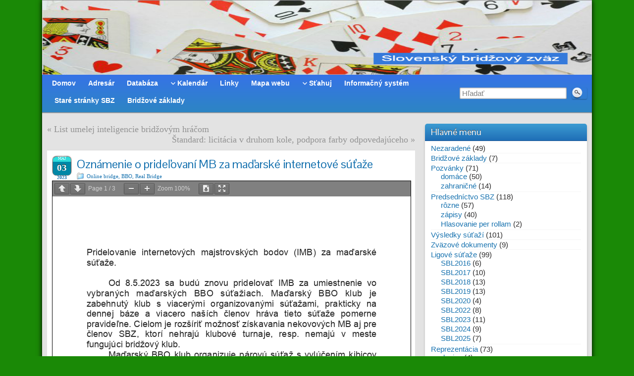

--- FILE ---
content_type: text/html; charset=UTF-8
request_url: https://www.bridgeclub.sk/imb-za-madarske-sutaze/
body_size: 26524
content:
<!DOCTYPE html PUBLIC "-//W3C//DTD XHTML 1.0 Strict//EN" "http://www.w3.org/TR/xhtml1/DTD/xhtml1-strict.dtd">
<html xmlns="http://www.w3.org/1999/xhtml" lang="sk-SK">
<head profile="http://gmpg.org/xfn/11">
    <meta http-equiv="Content-Type" content="text/html; charset=UTF-8" />
    <meta http-equiv="X-UA-Compatible" content="IE=Edge" />
    <title>Oznámenie o prideľovaní MB za maďarské internetové súťaže &#187; Slovenský bridžový zväz</title>
    <link rel="pingback" href="https://www.bridgeclub.sk/xmlrpc.php" /> 
    <link rel='dns-prefetch' href='//s.w.org' />
<link rel="alternate" type="application/rss+xml" title="RSS kanál: Slovenský bridžový zväz &raquo;" href="https://www.bridgeclub.sk/feed/" />
<link rel="alternate" type="application/rss+xml" title="RSS kanál komentárov webu Slovenský bridžový zväz &raquo;" href="https://www.bridgeclub.sk/comments/feed/" />
<link rel="alternate" type="application/rss+xml" title="RSS kanál komentárov webu Slovenský bridžový zväz &raquo; ku článku Oznámenie o prideľovaní MB za maďarské internetové súťaže" href="https://www.bridgeclub.sk/imb-za-madarske-sutaze/feed/" />
	<script type="text/javascript">
	WebFontConfig = {
		google: { families: ['Pontano+Sans::latin'] }
	};
	(function() {
		var wf = document.createElement('script');
		wf.src = ('https:' == document.location.protocol ? 'https' : 'http') + '://ajax.googleapis.com/ajax/libs/webfont/1/webfont.js';
		wf.type = 'text/javascript';
		wf.async = 'true';
		var s = document.getElementsByTagName('script')[0];
		s.parentNode.insertBefore(wf, s);
	})(); 
    </script>
    		<script type="text/javascript">
			window._wpemojiSettings = {"baseUrl":"https:\/\/s.w.org\/images\/core\/emoji\/13.0.1\/72x72\/","ext":".png","svgUrl":"https:\/\/s.w.org\/images\/core\/emoji\/13.0.1\/svg\/","svgExt":".svg","source":{"concatemoji":"https:\/\/www.bridgeclub.sk\/wp-includes\/js\/wp-emoji-release.min.js?ver=5cb55da5d18ed83ecc5519b075163f1b"}};
			!function(e,a,t){var r,n,o,i,p=a.createElement("canvas"),s=p.getContext&&p.getContext("2d");function c(e,t){var a=String.fromCharCode;s.clearRect(0,0,p.width,p.height),s.fillText(a.apply(this,e),0,0);var r=p.toDataURL();return s.clearRect(0,0,p.width,p.height),s.fillText(a.apply(this,t),0,0),r===p.toDataURL()}function l(e){if(!s||!s.fillText)return!1;switch(s.textBaseline="top",s.font="600 32px Arial",e){case"flag":return!c([127987,65039,8205,9895,65039],[127987,65039,8203,9895,65039])&&(!c([55356,56826,55356,56819],[55356,56826,8203,55356,56819])&&!c([55356,57332,56128,56423,56128,56418,56128,56421,56128,56430,56128,56423,56128,56447],[55356,57332,8203,56128,56423,8203,56128,56418,8203,56128,56421,8203,56128,56430,8203,56128,56423,8203,56128,56447]));case"emoji":return!c([55357,56424,8205,55356,57212],[55357,56424,8203,55356,57212])}return!1}function d(e){var t=a.createElement("script");t.src=e,t.defer=t.type="text/javascript",a.getElementsByTagName("head")[0].appendChild(t)}for(i=Array("flag","emoji"),t.supports={everything:!0,everythingExceptFlag:!0},o=0;o<i.length;o++)t.supports[i[o]]=l(i[o]),t.supports.everything=t.supports.everything&&t.supports[i[o]],"flag"!==i[o]&&(t.supports.everythingExceptFlag=t.supports.everythingExceptFlag&&t.supports[i[o]]);t.supports.everythingExceptFlag=t.supports.everythingExceptFlag&&!t.supports.flag,t.DOMReady=!1,t.readyCallback=function(){t.DOMReady=!0},t.supports.everything||(n=function(){t.readyCallback()},a.addEventListener?(a.addEventListener("DOMContentLoaded",n,!1),e.addEventListener("load",n,!1)):(e.attachEvent("onload",n),a.attachEvent("onreadystatechange",function(){"complete"===a.readyState&&t.readyCallback()})),(r=t.source||{}).concatemoji?d(r.concatemoji):r.wpemoji&&r.twemoji&&(d(r.twemoji),d(r.wpemoji)))}(window,document,window._wpemojiSettings);
		</script>
		<style type="text/css">
img.wp-smiley,
img.emoji {
	display: inline !important;
	border: none !important;
	box-shadow: none !important;
	height: 1em !important;
	width: 1em !important;
	margin: 0 .07em !important;
	vertical-align: -0.1em !important;
	background: none !important;
	padding: 0 !important;
}
</style>
	<link rel='stylesheet' id='ai1ec_style-css'  href='//www.bridgeclub.sk/wp-content/plugins/all-in-one-event-calendar/cache/9c3f3eff_ai1ec_parsed_css.css?ver=2.5.32' type='text/css' media='all' />
<link rel='stylesheet' id='dashicons-css'  href='https://www.bridgeclub.sk/wp-includes/css/dashicons.min.css?ver=5cb55da5d18ed83ecc5519b075163f1b' type='text/css' media='all' />
<link rel='stylesheet' id='theme-my-login-css'  href='https://www.bridgeclub.sk/wp-content/plugins/theme-my-login/theme-my-login.css?ver=6.4.16' type='text/css' media='all' />
<link rel='stylesheet' id='wp-block-library-css'  href='https://www.bridgeclub.sk/wp-includes/css/dist/block-library/style.min.css?ver=5cb55da5d18ed83ecc5519b075163f1b' type='text/css' media='all' />
<link rel='stylesheet' id='wpdm-font-awesome-css'  href='https://www.bridgeclub.sk/wp-content/plugins/download-manager/assets/fontawesome/css/all.min.css?ver=5cb55da5d18ed83ecc5519b075163f1b' type='text/css' media='all' />
<link rel='stylesheet' id='wpdm-front-bootstrap-css'  href='https://www.bridgeclub.sk/wp-content/plugins/download-manager/assets/bootstrap/css/bootstrap.min.css?ver=5cb55da5d18ed83ecc5519b075163f1b' type='text/css' media='all' />
<link rel='stylesheet' id='wpdm-front-css'  href='https://www.bridgeclub.sk/wp-content/plugins/download-manager/assets/css/front.css?ver=5cb55da5d18ed83ecc5519b075163f1b' type='text/css' media='all' />
<link rel='stylesheet' id='thumbs_rating_styles-css'  href='https://www.bridgeclub.sk/wp-content/plugins/link-library/upvote-downvote/css/style.css?ver=1.0.0' type='text/css' media='all' />
<link rel='stylesheet' id='linkssc-style-css'  href='https://www.bridgeclub.sk/wp-content/plugins/links-shortcode/links-shortcode.css?ver=5cb55da5d18ed83ecc5519b075163f1b' type='text/css' media='all' />
<link rel='stylesheet' id='wpdiscuz-frontend-css-css'  href='https://www.bridgeclub.sk/wp-content/plugins/wpdiscuz/themes/default/style.css?ver=7.0.10' type='text/css' media='all' />
<style id='wpdiscuz-frontend-css-inline-css' type='text/css'>
 #wpdcom .wpd-blog-administrator .wpd-comment-label{color:#ffffff;background-color:#00B38F;border:none}#wpdcom .wpd-blog-administrator .wpd-comment-author, #wpdcom .wpd-blog-administrator .wpd-comment-author a{color:#00B38F}#wpdcom.wpd-layout-1 .wpd-comment .wpd-blog-administrator .wpd-avatar img{border-color:#00B38F}#wpdcom.wpd-layout-2 .wpd-comment.wpd-reply .wpd-comment-wrap.wpd-blog-administrator{border-left:3px solid #00B38F}#wpdcom.wpd-layout-2 .wpd-comment .wpd-blog-administrator .wpd-avatar img{border-bottom-color:#00B38F}#wpdcom.wpd-layout-3 .wpd-blog-administrator .wpd-comment-subheader{border-top:1px dashed #00B38F}#wpdcom.wpd-layout-3 .wpd-reply .wpd-blog-administrator .wpd-comment-right{border-left:1px solid #00B38F}#wpdcom .wpd-blog-editor .wpd-comment-label{color:#ffffff;background-color:#00B38F;border:none}#wpdcom .wpd-blog-editor .wpd-comment-author, #wpdcom .wpd-blog-editor .wpd-comment-author a{color:#00B38F}#wpdcom.wpd-layout-1 .wpd-comment .wpd-blog-editor .wpd-avatar img{border-color:#00B38F}#wpdcom.wpd-layout-2 .wpd-comment.wpd-reply .wpd-comment-wrap.wpd-blog-editor{border-left:3px solid #00B38F}#wpdcom.wpd-layout-2 .wpd-comment .wpd-blog-editor .wpd-avatar img{border-bottom-color:#00B38F}#wpdcom.wpd-layout-3 .wpd-blog-editor .wpd-comment-subheader{border-top:1px dashed #00B38F}#wpdcom.wpd-layout-3 .wpd-reply .wpd-blog-editor .wpd-comment-right{border-left:1px solid #00B38F}#wpdcom .wpd-blog-author .wpd-comment-label{color:#ffffff;background-color:#00B38F;border:none}#wpdcom .wpd-blog-author .wpd-comment-author, #wpdcom .wpd-blog-author .wpd-comment-author a{color:#00B38F}#wpdcom.wpd-layout-1 .wpd-comment .wpd-blog-author .wpd-avatar img{border-color:#00B38F}#wpdcom.wpd-layout-2 .wpd-comment .wpd-blog-author .wpd-avatar img{border-bottom-color:#00B38F}#wpdcom.wpd-layout-3 .wpd-blog-author .wpd-comment-subheader{border-top:1px dashed #00B38F}#wpdcom.wpd-layout-3 .wpd-reply .wpd-blog-author .wpd-comment-right{border-left:1px solid #00B38F}#wpdcom .wpd-blog-contributor .wpd-comment-label{color:#ffffff;background-color:#00B38F;border:none}#wpdcom .wpd-blog-contributor .wpd-comment-author, #wpdcom .wpd-blog-contributor .wpd-comment-author a{color:#00B38F}#wpdcom.wpd-layout-1 .wpd-comment .wpd-blog-contributor .wpd-avatar img{border-color:#00B38F}#wpdcom.wpd-layout-2 .wpd-comment .wpd-blog-contributor .wpd-avatar img{border-bottom-color:#00B38F}#wpdcom.wpd-layout-3 .wpd-blog-contributor .wpd-comment-subheader{border-top:1px dashed #00B38F}#wpdcom.wpd-layout-3 .wpd-reply .wpd-blog-contributor .wpd-comment-right{border-left:1px solid #00B38F}#wpdcom .wpd-blog-subscriber .wpd-comment-label{color:#ffffff;background-color:#00B38F;border:none}#wpdcom .wpd-blog-subscriber .wpd-comment-author, #wpdcom .wpd-blog-subscriber .wpd-comment-author a{color:#00B38F}#wpdcom.wpd-layout-2 .wpd-comment .wpd-blog-subscriber .wpd-avatar img{border-bottom-color:#00B38F}#wpdcom.wpd-layout-3 .wpd-blog-subscriber .wpd-comment-subheader{border-top:1px dashed #00B38F}#wpdcom .wpd-blog-ai1ec_event_assistant .wpd-comment-label{color:#ffffff;background-color:#00B38F;border:none}#wpdcom .wpd-blog-ai1ec_event_assistant .wpd-comment-author, #wpdcom .wpd-blog-ai1ec_event_assistant .wpd-comment-author a{color:#00B38F}#wpdcom.wpd-layout-1 .wpd-comment .wpd-blog-ai1ec_event_assistant .wpd-avatar img{border-color:#00B38F}#wpdcom.wpd-layout-2 .wpd-comment .wpd-blog-ai1ec_event_assistant .wpd-avatar img{border-bottom-color:#00B38F}#wpdcom.wpd-layout-3 .wpd-blog-ai1ec_event_assistant .wpd-comment-subheader{border-top:1px dashed #00B38F}#wpdcom.wpd-layout-3 .wpd-reply .wpd-blog-ai1ec_event_assistant .wpd-comment-right{border-left:1px solid #00B38F}#wpdcom .wpd-blog-css_js_designer .wpd-comment-label{color:#ffffff;background-color:#00B38F;border:none}#wpdcom .wpd-blog-css_js_designer .wpd-comment-author, #wpdcom .wpd-blog-css_js_designer .wpd-comment-author a{color:#00B38F}#wpdcom.wpd-layout-1 .wpd-comment .wpd-blog-css_js_designer .wpd-avatar img{border-color:#00B38F}#wpdcom.wpd-layout-2 .wpd-comment .wpd-blog-css_js_designer .wpd-avatar img{border-bottom-color:#00B38F}#wpdcom.wpd-layout-3 .wpd-blog-css_js_designer .wpd-comment-subheader{border-top:1px dashed #00B38F}#wpdcom.wpd-layout-3 .wpd-reply .wpd-blog-css_js_designer .wpd-comment-right{border-left:1px solid #00B38F}#wpdcom .wpd-blog-post_author .wpd-comment-label{color:#ffffff;background-color:#00B38F;border:none}#wpdcom .wpd-blog-post_author .wpd-comment-author, #wpdcom .wpd-blog-post_author .wpd-comment-author a{color:#00B38F}#wpdcom .wpd-blog-post_author .wpd-avatar img{border-color:#00B38F}#wpdcom.wpd-layout-1 .wpd-comment .wpd-blog-post_author .wpd-avatar img{border-color:#00B38F}#wpdcom.wpd-layout-2 .wpd-comment.wpd-reply .wpd-comment-wrap.wpd-blog-post_author{border-left:3px solid #00B38F}#wpdcom.wpd-layout-2 .wpd-comment .wpd-blog-post_author .wpd-avatar img{border-bottom-color:#00B38F}#wpdcom.wpd-layout-3 .wpd-blog-post_author .wpd-comment-subheader{border-top:1px dashed #00B38F}#wpdcom.wpd-layout-3 .wpd-reply .wpd-blog-post_author .wpd-comment-right{border-left:1px solid #00B38F}#wpdcom .wpd-blog-guest .wpd-comment-label{color:#ffffff;background-color:#00B38F;border:none}#wpdcom .wpd-blog-guest .wpd-comment-author, #wpdcom .wpd-blog-guest .wpd-comment-author a{color:#00B38F}#wpdcom.wpd-layout-3 .wpd-blog-guest .wpd-comment-subheader{border-top:1px dashed #00B38F}#comments, #respond, .comments-area, #wpdcom{}#wpdcom .ql-editor > *{color:#777777}#wpdcom .ql-editor::before{}#wpdcom .ql-toolbar{border:1px solid #DDDDDD;border-top:none}#wpdcom .ql-container{border:1px solid #DDDDDD;border-bottom:none}#wpdcom .wpd-form-row .wpdiscuz-item input[type="text"], #wpdcom .wpd-form-row .wpdiscuz-item input[type="email"], #wpdcom .wpd-form-row .wpdiscuz-item input[type="url"], #wpdcom .wpd-form-row .wpdiscuz-item input[type="color"], #wpdcom .wpd-form-row .wpdiscuz-item input[type="date"], #wpdcom .wpd-form-row .wpdiscuz-item input[type="datetime"], #wpdcom .wpd-form-row .wpdiscuz-item input[type="datetime-local"], #wpdcom .wpd-form-row .wpdiscuz-item input[type="month"], #wpdcom .wpd-form-row .wpdiscuz-item input[type="number"], #wpdcom .wpd-form-row .wpdiscuz-item input[type="time"], #wpdcom textarea, #wpdcom select{border:1px solid #DDDDDD;color:#777777}#wpdcom .wpd-form-row .wpdiscuz-item textarea{border:1px solid #DDDDDD}#wpdcom input::placeholder, #wpdcom textarea::placeholder, #wpdcom input::-moz-placeholder, #wpdcom textarea::-webkit-input-placeholder{}#wpdcom .wpd-comment-text{color:#777777}#wpdcom .wpd-thread-head .wpd-thread-info{border-bottom:2px solid #00B38F}#wpdcom .wpd-thread-head .wpd-thread-info.wpd-reviews-tab svg{fill:#00B38F}#wpdcom .wpd-thread-head .wpdiscuz-user-settings{border-bottom:2px solid #00B38F}#wpdcom .wpd-thread-head .wpdiscuz-user-settings:hover{color:#00B38F}#wpdcom .wpd-comment .wpd-follow-link:hover{color:#00B38F}#wpdcom .wpd-comment-status .wpd-sticky{color:#00B38F}#wpdcom .wpd-thread-filter .wpdf-active{color:#00B38F;border-bottom-color:#00B38F}#wpdcom .wpd-comment-info-bar{border:1px dashed #33c3a6;background:#e6f8f4}#wpdcom .wpd-comment-info-bar .wpd-current-view i{color:#00B38F}#wpdcom .wpd-filter-view-all:hover{background:#00B38F}#wpdcom .wpdiscuz-item .wpdiscuz-rating > label{color:#DDDDDD}#wpdcom .wpdiscuz-item .wpdiscuz-rating:not(:checked) > label:hover, .wpdiscuz-rating:not(:checked) > label:hover ~ label{}#wpdcom .wpdiscuz-item .wpdiscuz-rating > input ~ label:hover, #wpdcom .wpdiscuz-item .wpdiscuz-rating > input:not(:checked) ~ label:hover ~ label, #wpdcom .wpdiscuz-item .wpdiscuz-rating > input:not(:checked) ~ label:hover ~ label{color:#FFED85}#wpdcom .wpdiscuz-item .wpdiscuz-rating > input:checked ~ label:hover, #wpdcom .wpdiscuz-item .wpdiscuz-rating > input:checked ~ label:hover, #wpdcom .wpdiscuz-item .wpdiscuz-rating > label:hover ~ input:checked ~ label, #wpdcom .wpdiscuz-item .wpdiscuz-rating > input:checked + label:hover ~ label, #wpdcom .wpdiscuz-item .wpdiscuz-rating > input:checked ~ label:hover ~ label, .wpd-custom-field .wcf-active-star, #wpdcom .wpdiscuz-item .wpdiscuz-rating > input:checked ~ label{color:#FFD700}#wpd-post-rating .wpd-rating-wrap .wpd-rating-stars svg .wpd-star{fill:#DDDDDD}#wpd-post-rating .wpd-rating-wrap .wpd-rating-stars svg .wpd-active{fill:#FFD700}#wpd-post-rating .wpd-rating-wrap .wpd-rate-starts svg .wpd-star{fill:#DDDDDD}#wpd-post-rating .wpd-rating-wrap .wpd-rate-starts:hover svg .wpd-star{fill:#FFED85}#wpd-post-rating.wpd-not-rated .wpd-rating-wrap .wpd-rate-starts svg:hover ~ svg .wpd-star{fill:#DDDDDD}.wpdiscuz-post-rating-wrap .wpd-rating .wpd-rating-wrap .wpd-rating-stars svg .wpd-star{fill:#DDDDDD}.wpdiscuz-post-rating-wrap .wpd-rating .wpd-rating-wrap .wpd-rating-stars svg .wpd-active{fill:#FFD700}#wpdcom .wpd-comment .wpd-follow-active{color:#ff7a00}#wpdcom .page-numbers{color:#555;border:#555 1px solid}#wpdcom span.current{background:#555}#wpdcom.wpd-layout-1 .wpd-new-loaded-comment > .wpd-comment-wrap > .wpd-comment-right{background:#FFFAD6}#wpdcom.wpd-layout-2 .wpd-new-loaded-comment.wpd-comment > .wpd-comment-wrap > .wpd-comment-right{background:#FFFAD6}#wpdcom.wpd-layout-2 .wpd-new-loaded-comment.wpd-comment.wpd-reply > .wpd-comment-wrap > .wpd-comment-right{background:transparent}#wpdcom.wpd-layout-2 .wpd-new-loaded-comment.wpd-comment.wpd-reply > .wpd-comment-wrap{background:#FFFAD6}#wpdcom.wpd-layout-3 .wpd-new-loaded-comment.wpd-comment > .wpd-comment-wrap > .wpd-comment-right{background:#FFFAD6}#wpdcom .wpd-follow:hover i, #wpdcom .wpd-unfollow:hover i, #wpdcom .wpd-comment .wpd-follow-active:hover i{color:#00B38F}#wpdcom .wpdiscuz-readmore{cursor:pointer;color:#00B38F}.wpd-custom-field .wcf-pasiv-star, #wpcomm .wpdiscuz-item .wpdiscuz-rating > label{color:#DDDDDD}.wpd-wrapper .wpd-list-item.wpd-active{border-top:3px solid #00B38F}#wpdcom.wpd-layout-2 .wpd-comment.wpd-reply.wpd-unapproved-comment .wpd-comment-wrap{border-left:3px solid #FFFAD6}#wpdcom.wpd-layout-3 .wpd-comment.wpd-reply.wpd-unapproved-comment .wpd-comment-right{border-left:1px solid #FFFAD6}#wpdcom .wpd-prim-button{background-color:#07B290;color:#FFFFFF}#wpdcom .wpd_label__check i.wpdicon-on{color:#07B290;border:1px solid #83d9c8}#wpd-bubble-wrapper #wpd-bubble-all-comments-count{color:#1DB99A}#wpd-bubble-wrapper > div{background-color:#1DB99A}#wpd-bubble-wrapper > #wpd-bubble #wpd-bubble-add-message{background-color:#1DB99A}#wpd-bubble-wrapper > #wpd-bubble #wpd-bubble-add-message::before{border-left-color:#1DB99A;border-right-color:#1DB99A}#wpd-bubble-wrapper.wpd-right-corner > #wpd-bubble #wpd-bubble-add-message::before{border-left-color:#1DB99A;border-right-color:#1DB99A}.wpd-inline-icon-wrapper path.wpd-inline-icon-first{fill:#1DB99A}.wpd-inline-icon-count{background-color:#1DB99A}.wpd-inline-icon-count::before{border-right-color:#1DB99A}.wpd-inline-form-wrapper::before{border-bottom-color:#1DB99A}.wpd-inline-form-question{background-color:#1DB99A}.wpd-inline-form{background-color:#1DB99A}.wpd-last-inline-comments-wrapper{border-color:#1DB99A}.wpd-last-inline-comments-wrapper::before{border-bottom-color:#1DB99A}.wpd-last-inline-comments-wrapper .wpd-view-all-inline-comments{background:#1DB99A}.wpd-last-inline-comments-wrapper .wpd-view-all-inline-comments:hover,.wpd-last-inline-comments-wrapper .wpd-view-all-inline-comments:active,.wpd-last-inline-comments-wrapper .wpd-view-all-inline-comments:focus{background-color:#1DB99A}#wpdcom .ql-snow .ql-tooltip[data-mode="link"]::before{content:"Enter link:"}#wpdcom .ql-snow .ql-tooltip.ql-editing a.ql-action::after{content:"Save"}.comments-area{width:auto}
</style>
<link rel='stylesheet' id='wpdiscuz-fa-css'  href='https://www.bridgeclub.sk/wp-content/plugins/wpdiscuz/assets/third-party/font-awesome-5.13.0/css/fa.min.css?ver=7.0.10' type='text/css' media='all' />
<link rel='stylesheet' id='wpdiscuz-combo-css-css'  href='https://www.bridgeclub.sk/wp-content/plugins/wpdiscuz/assets/css/wpdiscuz-combo.min.css?ver=5cb55da5d18ed83ecc5519b075163f1b' type='text/css' media='all' />
<link rel='stylesheet' id='wpdm-button-templates-css'  href='https://www.bridgeclub.sk/wp-content/plugins/wpdm-button-templates/buttons.css?ver=5cb55da5d18ed83ecc5519b075163f1b' type='text/css' media='all' />
<link rel='stylesheet' id='graphene-stylesheet-css'  href='https://www.bridgeclub.sk/wp-content/themes/graphene/style.css?ver=5cb55da5d18ed83ecc5519b075163f1b' type='text/css' media='screen' />
<link rel='stylesheet' id='graphene-light-header-css'  href='https://www.bridgeclub.sk/wp-content/themes/graphene/style-light.css?ver=5cb55da5d18ed83ecc5519b075163f1b' type='text/css' media='screen' />
<link rel='stylesheet' id='dco-comment-attachment-css'  href='https://www.bridgeclub.sk/wp-content/plugins/dco-comment-attachment/assets/dco-comment-attachment.css?ver=2.4.0' type='text/css' media='all' />
<link rel='stylesheet' id='tablepress-default-css'  href='https://www.bridgeclub.sk/wp-content/tablepress-combined.min.css?ver=3' type='text/css' media='all' />
<script type='text/javascript' src='https://www.bridgeclub.sk/wp-includes/js/jquery/jquery.min.js?ver=3.5.1' id='jquery-core-js'></script>
<script type='text/javascript' src='https://www.bridgeclub.sk/wp-includes/js/jquery/jquery-migrate.min.js?ver=3.3.2' id='jquery-migrate-js'></script>
<script type='text/javascript' src='https://www.bridgeclub.sk/wp-content/plugins/download-manager/assets/bootstrap/js/bootstrap.bundle.min.js?ver=5cb55da5d18ed83ecc5519b075163f1b' id='wpdm-front-bootstrap-js'></script>
<script type='text/javascript' id='frontjs-js-extra'>
/* <![CDATA[ */
var wpdm_url = {"home":"https:\/\/www.bridgeclub.sk\/","site":"https:\/\/www.bridgeclub.sk\/","ajax":"https:\/\/www.bridgeclub.sk\/wp-admin\/admin-ajax.php"};
var wpdm_asset = {"spinner":"<i class=\"fas fa-sun fa-spin\"><\/i>"};
/* ]]> */
</script>
<script type='text/javascript' src='https://www.bridgeclub.sk/wp-content/plugins/download-manager/assets/js/front.js?ver=3.1.12' id='frontjs-js'></script>
<script type='text/javascript' src='https://www.bridgeclub.sk/wp-content/plugins/download-manager/assets/js/chosen.jquery.min.js?ver=5cb55da5d18ed83ecc5519b075163f1b' id='jquery-choosen-js'></script>
<script type='text/javascript' id='thumbs_rating_scripts-js-extra'>
/* <![CDATA[ */
var thumbs_rating_ajax = {"ajax_url":"https:\/\/www.bridgeclub.sk\/wp-admin\/admin-ajax.php","nonce":"4639e4eadc"};
/* ]]> */
</script>
<script type='text/javascript' src='https://www.bridgeclub.sk/wp-content/plugins/link-library/upvote-downvote/js/general.js?ver=4.0.1' id='thumbs_rating_scripts-js'></script>
<script type='text/javascript' src='https://www.bridgeclub.sk/wp-content/plugins/theme-my-login/modules/themed-profiles/themed-profiles.js?ver=5cb55da5d18ed83ecc5519b075163f1b' id='tml-themed-profiles-js'></script>
<script type='text/javascript' id='graphene-js-js-extra'>
/* <![CDATA[ */
var grapheneJS = {"templateUrl":"https:\/\/www.bridgeclub.sk\/wp-content\/themes\/graphene","isSingular":"1","shouldShowComments":"1","commentsOrder":"newest","sliderDisable":"1","sliderAnimation":"horizontal-slide","sliderTransSpeed":"400","sliderInterval":"7000","sliderDisplay":"thumbnail-excerpt","infScroll":"","infScrollClick":"","infScrollComments":"","totalPosts":"1","postsPerPage":"15","isPageNavi":"","infScrollMsgText":"Fetching window.grapheneInfScrollItemsPerPage more item from window.grapheneInfScrollItemsLeft left ...","infScrollMsgTextPlural":"Fetching window.grapheneInfScrollItemsPerPage more items from window.grapheneInfScrollItemsLeft left ...","infScrollFinishedText":"No more items to fetch","commentsPerPage":"50","totalComments":"0","infScrollCommentsMsg":"Fetching window.grapheneInfScrollCommentsPerPage more top level comment from window.grapheneInfScrollCommentsLeft left ...","infScrollCommentsMsgPlural":"Fetching window.grapheneInfScrollCommentsPerPage more top level comments from window.grapheneInfScrollCommentsLeft left ...","infScrollCommentsFinishedMsg":"No more comments to fetch"};
/* ]]> */
</script>
<script type='text/javascript' src='https://www.bridgeclub.sk/wp-content/themes/graphene/js/graphene.js?ver=5cb55da5d18ed83ecc5519b075163f1b' id='graphene-js-js'></script>
<script type='text/javascript' src='https://www.bridgeclub.sk/wp-content/plugins/generalstats/vendor/jshashtable/hashtable.js?ver=3.0' id='jshashtable-js'></script>
<script type='text/javascript' id='generalstats_refresh-js-extra'>
/* <![CDATA[ */
var generalstats_refresh_settings = {"ajax_url":"https:\/\/www.bridgeclub.sk\/wp-admin\/admin-ajax.php","_ajax_nonce":"9a8786ff6c","refresh_time":"30"};
/* ]]> */
</script>
<script type='text/javascript' src='https://www.bridgeclub.sk/wp-content/plugins/generalstats/js/refresh.js?ver=3.20' id='generalstats_refresh-js'></script>
<link rel="https://api.w.org/" href="https://www.bridgeclub.sk/wp-json/" /><link rel="alternate" type="application/json" href="https://www.bridgeclub.sk/wp-json/wp/v2/posts/5383" /><link rel="EditURI" type="application/rsd+xml" title="RSD" href="https://www.bridgeclub.sk/xmlrpc.php?rsd" />
<link rel="wlwmanifest" type="application/wlwmanifest+xml" href="https://www.bridgeclub.sk/wp-includes/wlwmanifest.xml" /> 

<link rel="canonical" href="https://www.bridgeclub.sk/imb-za-madarske-sutaze/" />
<link rel='shortlink' href='https://www.bridgeclub.sk/?p=5383' />
<link rel="alternate" type="application/json+oembed" href="https://www.bridgeclub.sk/wp-json/oembed/1.0/embed?url=https%3A%2F%2Fwww.bridgeclub.sk%2Fimb-za-madarske-sutaze%2F" />
<link rel="alternate" type="text/xml+oembed" href="https://www.bridgeclub.sk/wp-json/oembed/1.0/embed?url=https%3A%2F%2Fwww.bridgeclub.sk%2Fimb-za-madarske-sutaze%2F&#038;format=xml" />
<!-- start Simple Custom CSS and JS -->
<script type="text/javascript">
      let sortDirections = {}; // Uchová smer triedenia pre každý stĺpec

function sortTable(n) {
    var table, rows, switching, i, x, y, shouldSwitch, direction;
    table = event.target.closest("table");

    if (!sortDirections[n]) {
        sortDirections[n] = "asc";
    } else {
        sortDirections[n] = sortDirections[n] === "asc" ? "desc" : "asc";
    }

    direction = sortDirections[n];
    switching = true;

    while (switching) {
        switching = false;
        rows = Array.from(table.rows).slice(1); // Premení riadky na pole, preskočí hlavičku

        rows.sort((rowA, rowB) => {
            let cellA = rowA.getElementsByTagName("TD")[n].innerHTML.trim();
            let cellB = rowB.getElementsByTagName("TD")[n].innerHTML.trim();

            let valA = isNaN(cellA) ? cellA.toLowerCase() : parseFloat(cellA);
            let valB = isNaN(cellB) ? cellB.toLowerCase() : parseFloat(cellB);

            return direction === "asc" ? valA - valB : valB - valA;
        });

        // Pridanie zotriedených riadkov späť do tabuľky
        rows.forEach(row => table.appendChild(row));
    }
}

    </script> 

</script>
<!-- end Simple Custom CSS and JS -->
<!-- start Simple Custom CSS and JS -->
<script type="text/javascript">
 
// bridge library

// bridge library

SPADE  ="<img src=\"https://www.bridgeclub.sk/s.gif\" alt=\"a\">";
HEART  ="<img src=\"https://www.bridgeclub.sk/h.gif\" alt=\"H\">";
DIAMOND="<img src=\"https://www.bridgeclub.sk/d.gif\" alt=\"D\">";
CLUB   ="<img src=\"https://www.bridgeclub.sk/c.gif\" alt=\"C\">";

TSPADE  ="<tr><td><img src=\"https://www.bridgeclub.sk/s.gif\" alt=\"S\">";
THEART  ="<tr><td><img src=\"https://www.bridgeclub.sk/h.gif\" alt=\"H\">";
TDIAMOND="<tr><td><img src=\"https://www.bridgeclub.sk/d.gif\" alt=\"D\">";
TCLUB   ="<tr><td><img src=\"https://www.bridgeclub.sk/c.gif\" alt=\"C\">";

EndSuit="</td></tr>";
SpecTab="<td valign=TOP><img src=\"https://www.bridgeclub.sk/x.gif\" width=100></td>";
SmallTab="<td valign=TOP><img src=\"https://www.bridgeclub.sk/x.gif\" width=20></td>";
NameTab="<td valign=TOP><img src=\"https://www.bridgeclub.sk/x.gif\" width=80></td>";
NameTab20="<td valign=TOP><img src=\"https://www.bridgeclub.sk/x.gif\" width=20></td>";
TABLE  ="<img src=\"https://www.bridgeclub.sk/t.gif\" alt=\"W   E\">";
position=["&nbsp;&nbsp&nbsp;&nbsp;&nbsp;WEST","&nbsp;&nbsp;&nbsp&nbsp;&nbsp;NORTH","&nbsp;&nbsp;&nbsp;&nbsp;&nbsp;&nbsp;EAST","&nbsp;&nbsp;&nbsp;&nbsp;&nbsp;SOUTH"];



function Alert(str){
var bidpointer=0;c=str.charAt(0);   alert_left=alert_right="";
 switch (c) {
  case "W": bidpointer=0;break;
//  case "N": bidpointer=1;break;
  case "E": bidpointer=1;break;
//  case "S": bidpointer=3;
  }


 document.write("<center><table><tr><td width=35%><td width=10%><td width=10%><td width=10%><td width=35%></tr><tr>");
 for(i=0;i<1;i++ )document.write(NameTab20);
//  for(i=0;i<3;i++ )document.write("tab1");
 document.write("</tr><tr>");
  for(i=0;i<bidpointer;i++ )document.write(NameTab20);
 // for(i=0;i<bidpointer;i++ )document.write("tab2");

 for(i=1;i<=str.length;i++){
 c=str.charAt(i);
 if (c=="," || c==":" || c==" " || c==";") continue;

   if (c=="{") { names=right_alert(str,i);
              i=names[0];alert_right=names[1];
            
 document.write("<td align=left>",alert_right,"</td>"); document.write("</tr><tr>");  bidpointer=0;
             continue ;}

  if (c=="[") { names=left_alert(str,i);
              i=names[0];alert_left=names[1];
             
             continue;}


 if(c=="W" || c=="w"){c="West";}
  if(c=="E" || c=="e"){c="East";}
 if(c=="P" || c=="p"){c="pass";}
 if(c=="X" || c=="x"){c="dbl"; }
 if(c=="R" || c=="r"){c="Redbl";}
 if(c=="A" || c=="a"){c="Allpass";
             document.write("<td>",c,"</td>");
             break}

 if((c>"0") && (c<"8")) {
   if (str.charAt(i+1)=="C" || str.charAt(i+1)=="c")
                {c=c+CLUB;i++;}
   if (str.charAt(i+1)=="D" || str.charAt(i+1)=="d")
                {c=c+DIAMOND;i++;};
   if (str.charAt(i+1)=="H" || str.charAt(i+1)=="h")
                {c=c+HEART;i++;};
   if (str.charAt(i+1)=="S" || str.charAt(i+1)=="s")
                {c=c+SPADE;i++;};
   if (str.charAt(i+1)=="N" || str.charAt(i+1)=="n")
                {c=c+"NT";i++;};
  }

outc :

 
  if (bidpointer==0)
 document.write("<td align=right>",alert_left,"</td><td align=left>",c,"</td><td width=20></td>");
   if (bidpointer==1)
  document.write("<td align=right>",c,"</td>");
 if (str.charAt(i+1)!=="{") {  bidpointer++;}
  alert_left="";   alert_right="";
    if (bidpointer==2){
      document.write("</tr><tr>");
      bidpointer=0;}
 }

 document.write("</tr></table></center>");
}



function left_alert(str,i)
{  var alert="";
   for(k=i;k<=str.length;k++){
   c=str.charAt(k);   if ((c != "[") && (c != "]"))alert=alert+c;
   if (c=="]") return [k,alert + "&rarr;"];}
 }


function right_alert(str,i)
{  var alert="";   
   for(k=i;k<=str.length;k++){
   c=str.charAt(k);   if ((c != "{") && (c != "}"))alert=alert+c;
   if (c=="}") return [k, "&larr;"+ alert];}
 }


</script>
<!-- end Simple Custom CSS and JS -->
<!-- start Simple Custom CSS and JS -->
<script type="text/javascript">
 

// bridge library

SPADE  ="<img src=\"https://www.bridgeclub.sk/s.gif\" alt=\"S\">";
HEART  ="<img src=\"https://www.bridgeclub.sk/h.gif\" alt=\"H\">";
DIAMOND="<img src=\"https://www.bridgeclub.sk/d.gif\" alt=\"D\">";
CLUB   ="<img src=\"https://www.bridgeclub.sk/c.gif\" alt=\"C\">";

TSPADE  ="<tr><td><img src=\"https://www.bridgeclub.sk/s.gif\" alt=\"S\">";
THEART  ="<tr><td><img src=\"https://www.bridgeclub.sk/h.gif\" alt=\"H\">";
TDIAMOND="<tr><td><img src=\"https://www.bridgeclub.sk/d.gif\" alt=\"D\">";
TCLUB   ="<tr><td><img src=\"https://www.bridgeclub.sk/c.gif\" alt=\"C\">";

EndSuit="</td></tr>";
SpecTab="<td valign=TOP><img src=\"https://www.bridgeclub.sk/x.gif\" width=100></td>";
SmallTab="<td valign=TOP><img src=\"https://www.bridgeclub.sk/x.gif\" width=20></td>";  
NameTab="<td valign=TOP><img src=\"https://www.bridgeclub.sk/x.gif\" width=80></td>";
TABLE  ="<img src=\"https://www.bridgeclub.sk/t.gif\" alt=\"W   E\">";

position=["     WEST","     NORTH","      EAST","     SOUTH"];



function HelpMe(str){
 document.write(str);
}

function Players(str){
 var names = str.split(",");
 document.write("<center><table><tr>");
 for(i=0;i<4;i++ )document.write(NameTab);
 document.write("</tr><tr>");
 for(i=0;i<4;i++) document.write("<td>",names[i],"</td>");
 document.write("</tr><tr>");
 for(i=0;i<4;i++) document.write("<td>    ",position[i],"</td>");
 document.write("</tr></table></center>");
}

function WNES(){
 document.write("<center><table><tr>");
 for(i=0;i<4;i++ )document.write(NameTab);
 document.write("</tr><tr>");
 for(i=0;i<4;i++) document.write("<td>",position[i],"</td>");
 document.write("</tr></table></center>");
}

function WNEScolor()
{
document.write("<center><table style=\"border: 0px solid black; border-collapse: collapse; text-align: center; padding: 2px;><tr>\"");
 for(i=0;i<4;i++ )document.write(NameTab);
 document.write("</tr><tr>");
 for(i=0;i<4;i++) document.write("<td bgcolor=green style=color:white;>",position[i],"</td>");
 document.write("</tr></table></center>");
}

function Bidding(str){
var bidpointer=0;c=str.charAt(0);
 switch (c) {
  case "W": bidpointer=0;break;
  case "N": bidpointer=1;break;
  case "E": bidpointer=2;break;
  case "S": bidpointer=3;
  }

 document.write("<center><table><tr>");
 for(i=0;i<3;i++ )document.write(NameTab);
 document.write("</tr><tr>");
 for(i=0;i<bidpointer;i++ )document.write(NameTab);

 for(i=1;i<=str.length;i++){
 c=str.charAt(i);
 if (c=="," || c==":" || c==" " || c==";") continue;
 if(c=="P" || c=="p"){c="pass";}
 if(c=="X" || c=="x"){c="dbl"; }
 if(c=="R" || c=="r"){c="Redbl";}
 if(c=="A" || c=="a"){c="Allpass";
             document.write("<td>",c,"</td>");
             break}

 if((c>"0") && (c<"8")) {
   if (str.charAt(i+1)=="C" || str.charAt(i+1)=="c")
                {c=c+CLUB;i++;}
   if (str.charAt(i+1)=="D" || str.charAt(i+1)=="d")
                {c=c+DIAMOND;i++;};
   if (str.charAt(i+1)=="H" || str.charAt(i+1)=="h")
                {c=c+HEART;i++;};
   if (str.charAt(i+1)=="S" || str.charAt(i+1)=="s")
                {c=c+SPADE;i++;};
   if (str.charAt(i+1)=="N" || str.charAt(i+1)=="n")
                {c=c+"NT";i++;};
  }

outc :
 document.write("<td>",c,"</td>");

  bidpointer++;
    if (bidpointer==4){
      document.write("</tr><tr>");
      bidpointer=0;}
 }

 document.write("</tr></table></center>");
}

function Hand(str) {
var player=0, suit=1;
var nesw=new Array(new Array(0,"","","",""),
               new Array(0,"","","",""),
               new Array(0,"","","",""),
               new Array(0,"","","",""));

// read cards
  for (i=0; i<str.length; i++) { //>
    c=str.charAt(i);

     if (c==',') {
        suit++;
     } else
     if (c==':' || c==' ' || c=='0' || c==';' ) {
        // ignore
     } else {
        if (c=='X' || c=='1'|| c=='T')
            c='10';
        nesw[player][suit] += ' ' + c;
        nesw[player][0] ++;
     }
  }

// Create the table
  document.write("<table>");
// Tabelator
document.write(SpecTab);
// hand parse
  if (nesw[0][0]>0) {
    document.write("<td><table>");
    document.write(TSPADE  ,nesw[0][1],EndSuit);
    document.write(THEART  ,nesw[0][2],EndSuit);
    document.write(TDIAMOND,nesw[0][3],EndSuit);
    document.write(TCLUB   ,nesw[0][4],EndSuit);
    document.write("</table></td>");
  }
 document.write("</table>");
}


function Deal(str ) {
var nesw=new Array(new Array(0,"","","",""),
               new Array(0,"","","",""),
               new Array(0,"","","",""),
               new Array(0,"","","",""));

  suit=0;
// citanie a rozpis vstupneho retazca
  for (i=0; i<str.length; i++) {
     c=str.charAt(i);
     if (c=='N') {
        player=0;
        suit=1;
     } else
     if (c=='E') {
        player=1;
        suit=1;
     } else
     if (c=='S') {
        player=2;
        suit=1;
     } else
     if (c=='W') {
        player=3;
        suit=1;
     } else
     if (c==',') {
        suit++;
     } else
     if (c==':' || c==' ' || c=='0'|| c==';' ||c==",") {
        // ignore
     } else {
        if (c=='X' || c=='1'|| c=='T')
            c='10';
        nesw[player][suit] += ' ' + c;
        nesw[player][0] ++;
     }
  }

// Create the table
  document.write("<span id='out'><center><table>");

// North
  if (nesw[0][0]>0) {
    document.write("<tr>",SpecTab);
    document.write("<td><table>");
    document.write(TSPADE  ,nesw[0][1],EndSuit);
    document.write(THEART  ,nesw[0][2],EndSuit);
    document.write(TDIAMOND,nesw[0][3],EndSuit);
    document.write(TCLUB   ,nesw[0][4],EndSuit);
    document.write("</table></td><tr>");
  }

// West
  if (nesw[3][0]>0) {
    document.write("<tr><td><table>");
    document.write(TSPADE  ,nesw[3][1],EndSuit);
    document.write(THEART  ,nesw[3][2],EndSuit);
    document.write(TDIAMOND,nesw[3][3],EndSuit);
    document.write(TCLUB   ,nesw[3][4],EndSuit);
    document.write("</table></td>");
  }
  else document.write("<tr>",SpecTab);

// table in middle
  document.write("<td>",TABLE," </td>");

// East
  if (nesw[1][0]>0) {
    document.write("<td><table>");
    document.write(TSPADE  ,nesw[1][1],EndSuit);
    document.write(THEART  ,nesw[1][2],EndSuit);
    document.write(TDIAMOND,nesw[1][3],EndSuit);
    document.write(TCLUB   ,nesw[1][4],EndSuit);
    document.write("</table></td></tr>");
    }
   else document.write("</tr>");

// south
  if (nesw[2][0]>0) {
    document.write(SpecTab);
    document.write("<td><table>");
    document.write(TSPADE  ,nesw[2][1],EndSuit);
    document.write(THEART  ,nesw[2][2],EndSuit);
    document.write(TDIAMOND,nesw[2][3],EndSuit);
    document.write(TCLUB   ,nesw[2][4],EndSuit);
    document.write("</table></td>");
  }

//
   document.write("</table></center></span>");
}

function HandLine(str) {
var player=0, suit=1;
var nesw=new Array(new Array(0,"","","",""),
               new Array(0,"","","",""),
               new Array(0,"","","",""),
               new Array(0,"","","",""));

// read cards
  for (i=0; i<str.length; i++) { //>
    c=str.charAt(i);

     if (c==',') {
        suit++;
     } else
     if (c==':' || c==' ' || c=='0' || c==';' ) {
        // ignore
     } else {
        if (c=='X' || c=='1'|| c=='T')
            c='10';
        nesw[player][suit] += ' ' + c;
        nesw[player][0] ++;
     }
  }

// Create the table
//  document.write("<table>");
// Tabelator
//document.write(SpecTab);
// hand parse
  if (nesw[0][0]>0) {
//    document.write("<td><table>");
    document.write(SPADE  ,nesw[0][1]," ");
    document.write(HEART  ,nesw[0][2]," ");
    document.write(DIAMOND,nesw[0][3]," ");
    document.write(CLUB   ,nesw[0][4]);
//    document.write("</table></td>");
  }
// document.write("</table>");
}

 function WE_Bidding(str){
var bidpointer=0;c=str.charAt(0);
 switch (c) {
  case "W": bidpointer=0;break;
//  case "N": bidpointer=1;break;
  case "E": bidpointer=1;break;
//  case "S": bidpointer=3;
  }

 document.write("<center><table><tr>");
 for(i=0;i<1;i++ )document.write(NameTab);
//  for(i=0;i<3;i++ )document.write("tab1");
 document.write("</tr><tr>");
  for(i=0;i<bidpointer;i++ )document.write(NameTab);
 // for(i=0;i<bidpointer;i++ )document.write("tab2");

 for(i=1;i<=str.length;i++){
 c=str.charAt(i);
 if (c=="," || c==":" || c==" " || c==";") continue;
 if(c=="W" || c=="w"){c="West";}
  if(c=="E" || c=="e"){c="East";}
 if(c=="P" || c=="p"){c="pass";}
 if(c=="X" || c=="x"){c="dbl"; }
 if(c=="R" || c=="r"){c="Redbl";}
 if(c=="A" || c=="a"){c="Allpass";
             document.write("<td>",c,"</td>");
             break}

 if((c>"0") && (c<"8")) {
   if (str.charAt(i+1)=="C" || str.charAt(i+1)=="c")
                {c=c+CLUB;i++;}
   if (str.charAt(i+1)=="D" || str.charAt(i+1)=="d")
                {c=c+DIAMOND;i++;};
   if (str.charAt(i+1)=="H" || str.charAt(i+1)=="h")
                {c=c+HEART;i++;};
   if (str.charAt(i+1)=="S" || str.charAt(i+1)=="s")
                {c=c+SPADE;i++;};
   if (str.charAt(i+1)=="N" || str.charAt(i+1)=="n")
                {c=c+"NT";i++;};
  }

outc :
 document.write("<td>",c,"</td>");

  bidpointer++;
    if (bidpointer==2){
      document.write("</tr><tr>");
      bidpointer=0;}
 }

 document.write("</tr></table></center>");
}


function HandLeft(str) {
var player=0, suit=1;
var nesw=new Array(new Array(0,"","","",""),
               new Array(0,"","","",""),
               new Array(0,"","","",""),
               new Array(0,"","","",""));

// read cards
  
  for (i=0; i<str.length; i++) { //>
    c=str.charAt(i);

     if (c==',') {
        suit++;
     } else
     if (c==':' || c==' ' || c=='0' || c==';' ) {
        // ignore
     } else {
        if (c=='X' || c=='1'|| c=='T')
            c='10';
        nesw[player][suit] += ' ' + c;
        nesw[player][0] ++;
     }
  }
  

// Create the table
  document.write('<table>');

// Tabelator
document.write(SmallTab);   
// hand parse
  if (nesw[0][0]>0) {
    document.write("<td><table>");
    document.write(TSPADE  ,nesw[0][1],EndSuit);
    document.write(THEART  ,nesw[0][2],EndSuit);
    document.write(TDIAMOND,nesw[0][3],EndSuit);
    document.write(TCLUB   ,nesw[0][4],EndSuit);
    document.write("</table></td>");
  }
 document.write("</table>");
}

function Deal3(head1, str1, head2, str2,head3, str3) {
  // Create the table
  MyStr="<img src=\"https://www.bridgeclub.sk/x.gif\" width=100>  ";
  document.write("<table>");
// Tabelator

// hand parse

    document.write("<td>");  document.write(MyStr); document.write(head1); Hand(str1); document.write("</td>");
    document.write("<td>"); document.write(MyStr);document.write(head2); Hand(str2); document.write("</td>");
    document.write("<td>"); document.write(MyStr);document.write(head3); Hand(str3); document.write("</td>");

 document.write("</table>");
 }

  function Line(str) {
var player=0, suit=1;
var nesw=new Array(new Array(0,"","","",""),
               new Array(0,"","","",""),
               new Array(0,"","","",""),
               new Array(0,"","","",""));

// read cards
  for (i=0; i<str.length; i++) { //>
    c=str.charAt(i);

     if (c==',') {
        suit++;
     } else
     if (c==':' || c==' ' || c=='0' || c==';' ) {
        // ignore
     } else {
        if (c=='X' || c=='1'|| c=='T')
            c='10';
        nesw[player][suit] +=c;
        nesw[player][0] ++;
     }
  }

// Create the table
//  document.write("<table>");
// Tabelator
//document.write(SpecTab);
// hand parse
  if (nesw[0][0]>0) {
//    document.write("<td><table>");
    document.write(SPADE  ,nesw[0][1]," ");
    document.write(HEART  ,nesw[0][2]," ");
    document.write(DIAMOND,nesw[0][3]," ");
    document.write(CLUB   ,nesw[0][4]," ");
//    document.write("</table></td>");
  }
// document.write("</table>");
}

 function PlayersLeft(str){
 var names = str.split(",");
 document.write("<table><tr>");
 for(i=0;i<4;i++ )document.write(NameTab);
 document.write("</tr><tr>");
 for(i=0;i<4;i++) document.write("<td>&nbsp;&nbsp;&nbsp;",names[i],"</td>");
 document.write("</tr><tr>");
 
}

function BiddingLeft(str){
var bidpointer=0;c=str.charAt(0);
 switch (c) {
  case "W": bidpointer=0;break;
  case "N": bidpointer=1;break;
  case "E": bidpointer=2;break;
  case "S": bidpointer=3;
  }

 document.write("<table><tr>");
for(i=0;i<3;i++ )document.write(NameTab);
 document.write("</tr><tr>");
 for(i=0;i<bidpointer;i++ )document.write(NameTab);

 for(i=1;i<=str.length;i++){
 c=str.charAt(i);
 if (c=="," || c==":" || c==" " || c==";") continue;
 if(c=="P" || c=="p"){c="pass";}
 if(c=="X" || c=="x"){c="dbl"; }
 if(c=="R" || c=="r"){c="Redbl";}
 if(c=="A" || c=="a"){c="Allpass";
             document.write("<td>",c,"</td>");
             break}

 if((c>"0") && (c<"8")) {
   if (str.charAt(i+1)=="C" || str.charAt(i+1)=="c")
                {c=c+CLUB;i++;}
   if (str.charAt(i+1)=="D" || str.charAt(i+1)=="d")
                {c=c+DIAMOND;i++;};
   if (str.charAt(i+1)=="H" || str.charAt(i+1)=="h")
                {c=c+HEART;i++;};
   if (str.charAt(i+1)=="S" || str.charAt(i+1)=="s")
                {c=c+SPADE;i++;};
   if (str.charAt(i+1)=="N" || str.charAt(i+1)=="n")
                {c=c+"NT";i++;};
  }

outc :
 document.write("<td>","&nbsp;&nbsp;&nbsp;",c,"</td>");

  bidpointer++;
    if (bidpointer==4){
      document.write("</tr><tr>");
      bidpointer=0;}
 }

 document.write("</tr></table>");
}
</script>
<!-- end Simple Custom CSS and JS -->
<!-- start Simple Custom CSS and JS -->
<style type="text/css">
/* Add your CSS code here.

For example:
.example {
    color: red;
}

For brushing up on your CSS knowledge, check out http://www.w3schools.com/css/css_syntax.asp

End of comment */ 

.hidden-content {
display: none;
}
.toggle {
display: none;
}
.toggle + label {
cursor: pointer;
}
.toggle:checked + label + .hidden-content {
display: block;
}
</style>
<!-- end Simple Custom CSS and JS -->
<!-- start Simple Custom CSS and JS -->
<style type="text/css">
/* Add your CSS code here.

For example:
.example {
    color: red;
}

For brushing up on your CSS knowledge, check out http://www.w3schools.com/css/css_syntax.asp

End of comment */ 

.styled-table {
    border-collapse: collapse;
    margin: 25px 0;
    font-size: 0.9em;
    font-family: sans-serif;
    min-width: 400px;
    box-shadow: 0 0 20px rgba(0, 0, 0, 0.15);
}

.styled-table1 thead tr {
    background-color: blue;
    color: blue;
    text-align: left;
}

.styled-table th,
.styled-table td {
    padding: 12px 15px;
     text-align: center;
}

.styled-table tbody tr {
    border-bottom: 1px solid #dddddd;
}

.styled-table tbody tr:nth-of-type(even) {
    background-color: #f3f3f3;
}

.styled-table tbody tr:last-of-type {
    border-bottom: 2px solid #009879;
}

.styled-table tbody tr.active-row {
    font-weight: bold;
    color: #009879;
}

</style>
<!-- end Simple Custom CSS and JS -->
<!-- start Simple Custom CSS and JS -->
<style type="text/css">
/* Add your CSS code here.

For example:
.example {
    color: red;
}

For brushing up on your CSS knowledge, check out http://www.w3schools.com/css/css_syntax.asp

End of comment */ 

.tablepress  th {
    text-align: center; 
    vertical-align: middle;
}
.tablepress  td  {
    text-align: center; 
    vertical-align: middle;
}
</style>
<!-- end Simple Custom CSS and JS -->

        <script>
            var wpdm_site_url = 'https://www.bridgeclub.sk/';
            var wpdm_home_url = 'https://www.bridgeclub.sk/';
            var ajax_url = 'https://www.bridgeclub.sk/wp-admin/admin-ajax.php';
            var wpdm_ajax_url = 'https://www.bridgeclub.sk/wp-admin/admin-ajax.php';
            var wpdm_ajax_popup = '0';
        </script>
        <style>
            .wpdm-download-link.btn.btn-primary.{
                border-radius: 4px;
            }
        </style>


        <meta name="GeneralStats" content="3.34"/>
<!-- <meta name="vfb" version="2.9.4" /> -->
<!-- Analytics by WP-Statistics v13.1.4 - https://wp-statistics.com/ -->
<style type="text/css">
#header-menu-wrap{ background: #2D85C4; background: -moz-linear-gradient(#3673E7, #2D85C4); background: -webkit-linear-gradient(#3673E7, #2D85C4); background: -o-linear-gradient(#3673E7, #2D85C4); -ms-filter: "progid:DXImageTransform.Microsoft.gradient(startColorStr='#3673E7', EndColorStr='#2D85C4')"; background: linear-gradient(#3673E7, #2D85C4); }#header-menu-wrap {border-bottom: 1px solid #2D85C4}#header-menu > li:hover,#header-menu > li.current-menu-item,#header-menu > li.current-menu-ancestor{ background: #11489c; background: -moz-linear-gradient(#11489c, #11489c); background: -webkit-linear-gradient(#11489c, #11489c); background: -o-linear-gradient(#11489c, #11489c); -ms-filter: "progid:DXImageTransform.Microsoft.gradient(startColorStr='#11489c', EndColorStr='#11489c')"; background: linear-gradient(#11489c, #11489c); }#header-menu > li:hover > a, #header-menu > li.current-menu-item > a, #header-menu > li.current-menu-ancestor > a {color: #ffffff}.featured_slider{ -pie-background: linear-gradient(left top,#3673E7,#2880C3); background: #2880C3; background: -moz-linear-gradient(left top,#3673E7, #2880C3); background: -webkit-linear-gradient(left top,#3673E7, #2880C3); background: -o-linear-gradient(#3673E7, #2880C3); -ms-filter: "progid:DXImageTransform.Microsoft.gradient(gradientType=1,startColorStr='#3673E7', EndColorStr='#2880C3')"; background: linear-gradient(left top,#3673E7, #2880C3); }#footer,.graphene-footer{background-color:#0877c7;color:#999999}body{background-image:none}.header_title, .header_title a, .header_title a:visited, .header_title a:hover, .header_desc {color:#blank}#sidebar_bottom .sidebar-wrap{width:330px}#nav li ul{width:200px} #nav li ul ul{margin-left:200px}#header-menu ul li a, #secondary-menu ul li a{width:180px}.entry-content, .sidebar, .comment-entry{ font-size:15px; }#header{height:150px}#header_img_link{width:1110px; height:150px}.container_16 {width:1110px}.container_16 .grid_1{width:49.375px}.container_16 .prefix_1{padding-left:69.375px}.container_16 .suffix_1{padding-right:69.375px}.container_16 .push_1{left:69.375px}.container_16 .pull_1{left:-69.375px}.container_16 .grid_2{width:118.75px}.container_16 .prefix_2{padding-left:138.75px}.container_16 .suffix_2{padding-right:138.75px}.container_16 .push_2{left:138.75px}.container_16 .pull_2{left:-138.75px}.container_16 .grid_3{width:188.125px}.container_16 .prefix_3{padding-left:208.125px}.container_16 .suffix_3{padding-right:208.125px}.container_16 .push_3{left:208.125px}.container_16 .pull_3{left:-208.125px}.container_16 .grid_4{width:257.5px}.container_16 .prefix_4{padding-left:277.5px}.container_16 .suffix_4{padding-right:277.5px}.container_16 .push_4{left:277.5px}.container_16 .pull_4{left:-277.5px}.container_16 .grid_5{width:326.875px}.container_16 .prefix_5{padding-left:346.875px}.container_16 .suffix_5{padding-right:346.875px}.container_16 .push_5{left:346.875px}.container_16 .pull_5{left:-346.875px}.container_16 .grid_6{width:396.25px}.container_16 .prefix_6{padding-left:416.25px}.container_16 .suffix_6{padding-right:416.25px}.container_16 .push_6{left:416.25px}.container_16 .pull_6{left:-416.25px}.container_16 .grid_7{width:465.625px}.container_16 .prefix_7{padding-left:485.625px}.container_16 .suffix_7{padding-right:485.625px}.container_16 .push_7{left:485.625px}.container_16 .pull_7{left:-485.625px}.container_16 .grid_8{width:535px}.container_16 .prefix_8{padding-left:555px}.container_16 .suffix_8{padding-right:555px}.container_16 .push_8{left:555px}.container_16 .pull_8{left:-555px}.container_16 .grid_9{width:604.375px}.container_16 .prefix_9{padding-left:624.375px}.container_16 .suffix_9{padding-right:624.375px}.container_16 .push_9{left:624.375px}.container_16 .pull_9{left:-624.375px}.container_16 .grid_10{width:673.75px}.container_16 .prefix_10{padding-left:693.75px}.container_16 .suffix_10{padding-right:693.75px}.container_16 .push_10{left:693.75px}.container_16 .pull_10{left:-693.75px}.container_16 .grid_11{width:743.125px}.container_16 .prefix_11{padding-left:763.125px}.container_16 .suffix_11{padding-right:763.125px}.container_16 .push_11{left:763.125px}.container_16 .pull_11{left:-763.125px}.container_16 .grid_12{width:812.5px}.container_16 .prefix_12{padding-left:832.5px}.container_16 .suffix_12{padding-right:832.5px}.container_16 .push_12{left:832.5px}.container_16 .pull_12{left:-832.5px}.container_16 .grid_13{width:881.875px}.container_16 .prefix_13{padding-left:901.875px}.container_16 .suffix_13{padding-right:901.875px}.container_16 .push_13{left:901.875px}.container_16 .pull_13{left:-901.875px}.container_16 .grid_14{width:951.25px}.container_16 .prefix_14{padding-left:971.25px}.container_16 .suffix_14{padding-right:971.25px}.container_16 .push_14{left:971.25px}.container_16 .pull_14{left:-971.25px}.container_16 .grid_15{width:1020.625px}.container_16 .prefix_15{padding-left:1040.625px}.container_16 .suffix_15{padding-right:1040.625px}.container_16 .push_15{left:1040.625px}.container_16 .pull_15{left:-1040.625px}.container_16 .grid_16{width:1090px}.container_16 .prefix_16{padding-left:1110px}.container_16 .suffix_16{padding-right:1110px}.container_16 .push_16{left:1110px}.container_16 .pull_16{left:-1110px}.header-img {margin-left: -555px}#content-main, #content-main .grid_11, .container_16 .slider_post, #comments #respond {width:743px}#sidebar1, #sidebar2 {width:327px}.comment-form-author, .comment-form-email, .comment-form-url {width:227.66666666667px}.graphene-form-field {width:219.66666666667px}#commentform textarea {width:715px}
</style>
		<link rel="icon" href="http://www.bridgeclub.sk/wp-content/uploads/2016/05/favicon.ico" type="image/x-icon" />
		<!--[if lte IE 7]>
      <style type="text/css" media="screen">
      	#footer, div.sidebar-wrap, .block-button, .featured_slider, #slider_root, #nav li ul, .pie{behavior: url(https://www.bridgeclub.sk/wp-content/themes/graphene/js/PIE.php);}
        .featured_slider{margin-top:0 !important;}
        #header-menu-wrap {z-index:5}
      </style>
    <![endif]-->
    <style type="text/css">.recentcomments a{display:inline !important;padding:0 !important;margin:0 !important;}</style><style type="text/css" id="custom-background-css">
body.custom-background { background-color: #1a8906; }
</style>
			<style type="text/css" id="wp-custom-css">
			/*
Sem môžete pridať svoje vlastné CSS.

 Kliknutím na ikonu pomocníka hore získajte viac informácií.
*/

/*.visual-form-builder-container .visual-form-builder fieldset {
background-color:blue !important;
color: #fff;}*/
/*
.visual-form-builder-container .visual-form-builder fieldset label {
color: #fff;
}*/

/* licit test image*/
.entry-content img, .child-page img {
    border: 0px solid #e3e3e3;
    margin: 0px 0;
}


.visual-form-builder li.vfb-two-column div span{
	width:50%;
}


		</style>
		<meta name="generator" content="WordPress Download Manager 3.1.12" />
            <style>
                                @import url('https://fonts.googleapis.com/css?family=Rubik:400,500');
                


                .w3eden .fetfont,
                .w3eden .btn,
                .w3eden .btn.wpdm-front h3.title,
                .w3eden .wpdm-social-lock-box .IN-widget a span:last-child,
                .w3eden #xfilelist .panel-heading,
                .w3eden .wpdm-frontend-tabs a,
                .w3eden .alert:before,
                .w3eden .panel .panel-heading,
                .w3eden .discount-msg,
                .w3eden .panel.dashboard-panel h3,
                .w3eden #wpdm-dashboard-sidebar .list-group-item,
                .w3eden #package-description .wp-switch-editor,
                .w3eden .w3eden.author-dashbboard .nav.nav-tabs li a,
                .w3eden .wpdm_cart thead th,
                .w3eden #csp .list-group-item,
                .w3eden .modal-title {
                    font-family: Rubik, -apple-system, BlinkMacSystemFont, "Segoe UI", Roboto, Helvetica, Arial, sans-serif, "Apple Color Emoji", "Segoe UI Emoji", "Segoe UI Symbol";
                    text-transform: uppercase;
                    font-weight: 500;
                }
                .w3eden #csp .list-group-item{
                    text-transform: unset;
                }
            </style>
                    <style>

            :root{
                --color-primary: #4a8eff;
                --color-primary-rgb: 74, 142, 255;
                --color-primary-hover: #4a8eff;
                --color-primary-active: #4a8eff;
                --color-secondary: #4a8eff;
                --color-secondary-rgb: 74, 142, 255;
                --color-secondary-hover: #4a8eff;
                --color-secondary-active: #4a8eff;
                --color-success: #18ce0f;
                --color-success-rgb: 24, 206, 15;
                --color-success-hover: #4a8eff;
                --color-success-active: #4a8eff;
                --color-info: #2CA8FF;
                --color-info-rgb: 44, 168, 255;
                --color-info-hover: #2CA8FF;
                --color-info-active: #2CA8FF;
                --color-warning: #f29e0f;
                --color-warning-rgb: 242, 158, 15;
                --color-warning-hover: orange;
                --color-warning-active: orange;
                --color-danger: #ff5062;
                --color-danger-rgb: 255, 80, 98;
                --color-danger-hover: #ff5062;
                --color-danger-active: #ff5062;
                --color-green: #30b570;
                --color-blue: #0073ff;
                --color-purple: #8557D3;
                --color-red: #ff5062;
                --color-muted: rgba(69, 89, 122, 0.6);
                --wpdm-font: Rubik, -apple-system, BlinkMacSystemFont, "Segoe UI", Roboto, Helvetica, Arial, sans-serif, "Apple Color Emoji", "Segoe UI Emoji", "Segoe UI Symbol";
            }
            .wpdm-download-link.btn.btn-primary{
                border-radius: 4px;
            }


        </style>
        </head>
<body class="post-template-default single single-post postid-5383 single-format-standard custom-background dpt two_col_left two-columns">



<div id="container" class="container_16">
    
    
        <div id="header">
    	
        <a href="https://www.bridgeclub.sk" id="header_img_link" title="Späť na úvodnú stránku"><img src="https://www.bridgeclub.sk/wp-content/themes/graphene/images/headers/flow.jpg" alt="" width="1110" height="150" class="header-img" /></a>        	       
        		
                
		    </div>
    <div id="nav">
                <div id="header-menu-wrap" class="clearfix">
			<ul id="header-menu" class="menu clearfix grid_12"><li id="menu-item-6" class="menu-item menu-item-type-custom menu-item-object-custom menu-item-home"><a href="http://www.bridgeclub.sk/"><strong>Domov</strong></a></li>
<li id="menu-item-189" class="menu-item menu-item-type-post_type menu-item-object-page"><a href="https://www.bridgeclub.sk/kontakty/"><strong>Adresár</strong></a></li>
<li id="menu-item-233" class="menu-item menu-item-type-custom menu-item-object-custom"><a href="http://databaza.bridgeclub.sk/"><strong>Databáza</strong></a></li>
<li id="menu-item-190" class="menu-item menu-item-type-custom menu-item-object-custom menu-item-home menu-item-has-children menu-item-ancestor"><a href="https://www.bridgeclub.sk/"><strong>Kalendár</strong></a>
<ul class="sub-menu">
	<li id="menu-item-2519" class="menu-item menu-item-type-custom menu-item-object-custom"><a href="https://www.bridgeclub.sk/kalendar/kalendar2025.html">Kalendár 2025 (zoznam)</a></li>
	<li id="menu-item-5537" class="menu-item menu-item-type-post_type menu-item-object-page"><a href="https://www.bridgeclub.sk/calendar/">Kalendár Slovenského bridžového zväzu (udalosti)</a></li>
</ul>
</li>
<li id="menu-item-135" class="menu-item menu-item-type-post_type menu-item-object-page"><a href="https://www.bridgeclub.sk/linky/"><strong>Linky</strong></a></li>
<li id="menu-item-88" class="menu-item menu-item-type-post_type menu-item-object-page"><a href="https://www.bridgeclub.sk/mapa-siete/"><strong>Mapa webu</strong></a></li>
<li id="menu-item-1462" class="menu-item menu-item-type-custom menu-item-object-custom menu-item-has-children menu-item-ancestor"><a href="https://www.bridgeclub.sk/download/"><strong>Sťahuj</strong></a>
<ul class="sub-menu">
	<li id="menu-item-1460" class="menu-item menu-item-type-post_type menu-item-object-page"><a href="https://www.bridgeclub.sk/download-tree/">podľa kategórií</a></li>
	<li id="menu-item-154" class="menu-item menu-item-type-post_type menu-item-object-page"><a href="https://www.bridgeclub.sk/download/">zoznam všetkých položiek</a></li>
</ul>
</li>
<li id="menu-item-6162" class="menu-item menu-item-type-post_type menu-item-object-page"><a href="https://www.bridgeclub.sk/is/"><strong>Informačný systém</strong></a></li>
<li id="menu-item-92" class="menu-item menu-item-type-post_type menu-item-object-page"><a href="https://www.bridgeclub.sk/mirrory-sbz/"><strong>Staré stránky SBZ</strong></a></li>
<li id="menu-item-6989" class="menu-item menu-item-type-post_type menu-item-object-page"><a href="https://www.bridgeclub.sk/bridzove-zaklady/"><strong>Bridžové základy</strong></a></li>
</ul>            
            <div class="clear"></div>
            
			                <div id="top_search" class="grid_4">
                    <form id="searchform" class="searchform" method="get" action="https://www.bridgeclub.sk">
    <p class="clearfix default_searchform">
        <input type="text" name="s" 
        	onblur="if (this.value == '') {this.value = 'Hľadať';}" 
            onfocus="if (this.value == 'Hľadať') {this.value = '';}" 
            value="Hľadať" />
        <button type="submit"><span>Hľadať</span></button>
    </p>
    </form>                                    </div>
                        
                    
        </div>
		
                
        <div class="menu-bottom-shadow">&nbsp;</div>


        
    </div>

    
    <div id="content" class="clearfix hfeed">
                
                
        <div id="content-main" class="clearfix grid_11">
        
	
	<div class="post-nav clearfix">
		<p class="previous">&laquo; <a href="https://www.bridgeclub.sk/list-umelej-inteligencie-bridzovym-hracom/" rel="prev">List umelej inteligencie bridžovým hráčom</a></p>
		<p class="next-post"><a href="https://www.bridgeclub.sk/standard-licitacia-v-druhom-kole-podpora-farby-odpovedajuceho/" rel="next">Štandard: licitácia v druhom kole, podpora farby odpovedajúceho</a> &raquo;</p>
			</div>
	        
<div id="post-5383" class="clearfix post post-5383 type-post status-publish format-standard has-post-thumbnail hentry category-bbo-online-bridz tag-majstrovske-body">
	
		
	<div class="entry clearfix">
    	
                    	<div class="date updated alpha with-year">
        	<span class="value-title" title="2023-05-03T14:21" />
            <p class="default_date">
            	<span class="month">máj</span>
                <span class="day">03</span>
                	                <span class="year">2023</span>
                            </p>
                    </div>
    		
                
                
                
		        <h1 class="post-title entry-title">
			Oznámenie o prideľovaní MB za maďarské internetové súťaže			        </h1>
		
				<div class="post-meta clearfix">
			
									<span class="printonly">Categories: </span>
			<p class="meta_categories"><a href="https://www.bridgeclub.sk/category/bbo-online-bridz/" rel="category tag">Online bridge, BBO, Real Bridge</a></p>
						
						            
                        			
									
														
						
					</div>
		
				<div class="entry-content clearfix">
							
										
						<span id="more-5383"></span>

<a href="https://www.bridgeclub.sk/wp-content/uploads/2023/05/oznámenie-o-maďarských-turnajoch.pdf" class="pdfemb-viewer" style="" data-width="max" data-height="max" data-mobile-width="500"  data-scrollbar="vertical" data-download="on" data-tracking="on" data-newwindow="on" data-pagetextbox="off" data-scrolltotop="off" data-startzoom="100" data-startfpzoom="100" data-toolbar="both" data-toolbar-fixed="on">oznámenie o maďarských turnajoch<br/></a>
Napísal Peter Hora<div class="tptn_counter" id="tptn_counter_5383"><br><i>Celkom prečítané 291 krát.</i></div>			
						
						
		</div>
		
				<div class="entry-footer clearfix">
										<p class="post-tags">Kľúčové slová: <a href="https://www.bridgeclub.sk/tag/majstrovske-body/" rel="tag">majstrovské body</a></p>
						
						
					</div>
	</div>
</div>




    <div class="wpdiscuz_top_clearing"></div>
    <div id='comments' class='comments-area'><div id='respond' style='width: 0;height: 0;clear: both;margin: 0;padding: 0;'></div>    <div id="wpdcom" class="wpdiscuz_unauth wpd-default wpdiscuz_no_avatar wpd-layout-2 wpd-comments-open">
                    <div class="wc_social_plugin_wrapper">
                            </div>
            <div class="wpd-form-wrap">
                <div class="wpd-form-head">
                                            <div class="wpd-sbs-toggle">
                            <i class="far fa-envelope"></i> <span class="wpd-sbs-title">Subscribe</span> <i class="fas fa-caret-down"></i>
                        </div>
                                            <div class="wpd-auth">
                                                <div class="wpd-login">
                            <a href="https://www.bridgeclub.sk/login/?redirect_to=https%3A%2F%2Fwww.bridgeclub.sk%2Fimb-za-madarske-sutaze%2F"><i class='fas fa-sign-in-alt'></i> Login</a>                        </div>
                    </div>
                </div>
                                                    <div class="wpdiscuz-subscribe-bar wpdiscuz-hidden">
                                                    <form action="https://www.bridgeclub.sk/wp-admin/admin-ajax.php?action=wpdAddSubscription" method="post" id="wpdiscuz-subscribe-form">
                                <div class="wpdiscuz-subscribe-form-intro">Notify of </div>
                                <div class="wpdiscuz-subscribe-form-option" style="width:40%;">
                                    <select class="wpdiscuz_select" name="wpdiscuzSubscriptionType" >
                                                                                    <option value="post">new follow-up comments</option>
                                                                                                                                <option value="all_comment" >new replies to my comments</option>
                                                                                </select>
                                </div>
                                                                    <div class="wpdiscuz-item wpdiscuz-subscribe-form-email">
                                        <input  class="email" type="email" name="wpdiscuzSubscriptionEmail" required="required" value="" placeholder="Email"/>
                                    </div>
                                                                    <div class="wpdiscuz-subscribe-form-button">
                                    <input id="wpdiscuz_subscription_button" class="wpd-prim-button" type="submit" value="&rsaquo;" name="wpdiscuz_subscription_button" />
                                </div> 
                                <input type="hidden" id="wpdiscuz_subscribe_form_nonce" name="wpdiscuz_subscribe_form_nonce" value="ad4d532c28" /><input type="hidden" name="_wp_http_referer" value="/imb-za-madarske-sutaze/" />                            </form>
                                                </div>
                            <div class="wpd-form wpd-form-wrapper wpd-main-form-wrapper" id='wpd-main-form-wrapper-0_0'>
                                </div>
                <div id="wpdiscuz_hidden_secondary_form" style="display: none;">
                    <div class="wpd-form wpd-form-wrapper wpd-secondary-form-wrapper" id='wpd-secondary-form-wrapper-wpdiscuzuniqueid' style='display: none;'>
                            <div class="wpd-secondary-forms-social-content"></div><div class="clearfix"></div>
                                </div>
                </div>
                            <div class="wpd-login-to-comment">Please login to comment</div>
                                </div>
                               
        <div id="wpd-threads" class="wpd-thread-wrapper">
            <div class="wpd-thread-head">
                <div class="wpd-thread-info ">
                    <span class='wpdtc'>0</span> Comments                </div>
                                <div class="wpd-space"></div>
                <div class="wpd-thread-filter">
                                            <div class="wpd-filter wpdf-reacted wpd_not_clicked" wpd-tooltip="Most reacted comment"><i class="fas fa-bolt"></i></div>
                                                <div class="wpd-filter wpdf-hottest wpd_not_clicked" wpd-tooltip="Hottest comment thread"><i class="fas fa-fire"></i></div>
                                        </div>
            </div>
            <div class="wpd-comment-info-bar">
                <div class="wpd-current-view"><i class="fas fa-quote-left"></i> Inline Feedbacks</div>
                <div class="wpd-filter-view-all">View all comments</div>
            </div>
                        <div class="wpd-thread-list">
                                
                <div class="wpdiscuz-comment-pagination">
                                    </div>
            </div>
        </div>
            </div>
        </div>
    <div id="wpdiscuz-loading-bar" class="wpdiscuz-loading-bar-unauth"></div>
    <div id="wpdiscuz-comment-message" class="wpdiscuz-comment-message-unauth"></div>
    
            
  
    </div><!-- #content-main -->
    
    	
    
<div id="sidebar1" class="sidebar grid_5">

	
    <div id="categories-2" class="sidebar-wrap clearfix widget_categories"><h3>Hlavné menu</h3>
			<ul>
					<li class="cat-item cat-item-1"><a href="https://www.bridgeclub.sk/category/nezaradene/">Nezaradené</a> (49)
</li>
	<li class="cat-item cat-item-3"><a href="https://www.bridgeclub.sk/category/bridzove-zaklady/">Bridžové základy</a> (7)
</li>
	<li class="cat-item cat-item-4"><a href="https://www.bridgeclub.sk/category/pozvanky/">Pozvánky</a> (71)
<ul class='children'>
	<li class="cat-item cat-item-5"><a href="https://www.bridgeclub.sk/category/pozvanky/domace/">domáce</a> (50)
</li>
	<li class="cat-item cat-item-6"><a href="https://www.bridgeclub.sk/category/pozvanky/zahranicne/">zahraničné</a> (14)
</li>
</ul>
</li>
	<li class="cat-item cat-item-7"><a href="https://www.bridgeclub.sk/category/predsednictvo-sbz/">Predsedníctvo SBZ</a> (118)
<ul class='children'>
	<li class="cat-item cat-item-8"><a href="https://www.bridgeclub.sk/category/predsednictvo-sbz/rozne/">rôzne</a> (57)
</li>
	<li class="cat-item cat-item-9"><a href="https://www.bridgeclub.sk/category/predsednictvo-sbz/zapisy/">zápisy</a> (40)
</li>
	<li class="cat-item cat-item-181"><a href="https://www.bridgeclub.sk/category/predsednictvo-sbz/hlasovanie-per-rollam/">Hlasovanie per rollam</a> (2)
</li>
</ul>
</li>
	<li class="cat-item cat-item-10"><a href="https://www.bridgeclub.sk/category/vysledky-sutazi/">Výsledky súťaží</a> (101)
</li>
	<li class="cat-item cat-item-11"><a href="https://www.bridgeclub.sk/category/zvazove-dokumenty/">Zväzové dokumenty</a> (9)
</li>
	<li class="cat-item cat-item-15"><a href="https://www.bridgeclub.sk/category/ligove-sutaze/">Ligové súťaže</a> (99)
<ul class='children'>
	<li class="cat-item cat-item-16"><a href="https://www.bridgeclub.sk/category/ligove-sutaze/sbl2016/">SBL2016</a> (6)
</li>
	<li class="cat-item cat-item-55"><a href="https://www.bridgeclub.sk/category/ligove-sutaze/sbl2017/">SBL2017</a> (10)
</li>
	<li class="cat-item cat-item-83"><a href="https://www.bridgeclub.sk/category/ligove-sutaze/sbl2018/">SBL2018</a> (13)
</li>
	<li class="cat-item cat-item-100"><a href="https://www.bridgeclub.sk/category/ligove-sutaze/sbl2019-ligove-sutaze/">SBL2019</a> (13)
</li>
	<li class="cat-item cat-item-108"><a href="https://www.bridgeclub.sk/category/ligove-sutaze/sbl2020/">SBL2020</a> (4)
</li>
	<li class="cat-item cat-item-149"><a href="https://www.bridgeclub.sk/category/ligove-sutaze/sbl2022/">SBL2022</a> (8)
</li>
	<li class="cat-item cat-item-162"><a href="https://www.bridgeclub.sk/category/ligove-sutaze/sbl2023/">SBL2023</a> (11)
</li>
	<li class="cat-item cat-item-171"><a href="https://www.bridgeclub.sk/category/ligove-sutaze/sbl2024/">SBL2024</a> (9)
</li>
	<li class="cat-item cat-item-178"><a href="https://www.bridgeclub.sk/category/ligove-sutaze/sbl2025-ligove-sutaze/">SBL2025</a> (7)
</li>
</ul>
</li>
	<li class="cat-item cat-item-20"><a href="https://www.bridgeclub.sk/category/reprezentacia/">Reprezentácia</a> (73)
<ul class='children'>
	<li class="cat-item cat-item-146"><a href="https://www.bridgeclub.sk/category/reprezentacia/doping/">doping</a> (4)
</li>
</ul>
</li>
	<li class="cat-item cat-item-25"><a href="https://www.bridgeclub.sk/category/svetovy-bridz/">Svetový bridž</a> (90)
</li>
	<li class="cat-item cat-item-35"><a href="https://www.bridgeclub.sk/category/bridzove-miniatury/">Bridžové miniatúry</a> (26)
<ul class='children'>
	<li class="cat-item cat-item-36"><a href="https://www.bridgeclub.sk/category/bridzove-miniatury/zohravka/">Zohrávka</a> (6)
</li>
	<li class="cat-item cat-item-37"><a href="https://www.bridgeclub.sk/category/bridzove-miniatury/obrana/">Obrana</a> (2)
</li>
	<li class="cat-item cat-item-38"><a href="https://www.bridgeclub.sk/category/bridzove-miniatury/licitacia/">Licitácia</a> (16)
</li>
</ul>
</li>
	<li class="cat-item cat-item-47"><a href="https://www.bridgeclub.sk/category/clanky/">Články</a> (53)
</li>
	<li class="cat-item cat-item-51"><a href="https://www.bridgeclub.sk/category/mej2013/">MEJ2013</a> (1)
</li>
	<li class="cat-item cat-item-53"><a href="https://www.bridgeclub.sk/category/mej2017/">MEJ2017</a> (16)
</li>
	<li class="cat-item cat-item-62"><a href="https://www.bridgeclub.sk/category/mladeznicky-bridz/">Mládežnícky bridž</a> (65)
</li>
	<li class="cat-item cat-item-88"><a href="https://www.bridgeclub.sk/category/licitacna-sutaz/">Licitačná súťaž</a> (16)
<ul class='children'>
	<li class="cat-item cat-item-89"><a href="https://www.bridgeclub.sk/category/licitacna-sutaz/rocnik-2018/">ročník 2018</a> (15)
</li>
</ul>
</li>
	<li class="cat-item cat-item-90"><a href="https://www.bridgeclub.sk/category/juniorske-online-ms/">Juniorské online MS</a> (2)
</li>
	<li class="cat-item cat-item-98"><a href="https://www.bridgeclub.sk/category/hracska-etika/">Hráčska etika</a> (13)
</li>
	<li class="cat-item cat-item-104"><a href="https://www.bridgeclub.sk/category/kontrolna-komisia/">Kontrolná komisia</a> (3)
</li>
	<li class="cat-item cat-item-105"><a href="https://www.bridgeclub.sk/category/sbt/">SBT</a> (8)
</li>
	<li class="cat-item cat-item-109"><a href="https://www.bridgeclub.sk/category/bbo-online-bridz/">Online bridge, BBO, Real Bridge</a> (44)
</li>
	<li class="cat-item cat-item-154"><a href="https://www.bridgeclub.sk/category/slovensky-standard/">Slovenský štandard</a> (82)
<ul class='children'>
	<li class="cat-item cat-item-158"><a href="https://www.bridgeclub.sk/category/slovensky-standard/zakladne-konvencie/">základné konvencie</a> (2)
</li>
	<li class="cat-item cat-item-160"><a href="https://www.bridgeclub.sk/category/slovensky-standard/2-1-gf/">2/1 GF</a> (7)
</li>
	<li class="cat-item cat-item-155"><a href="https://www.bridgeclub.sk/category/slovensky-standard/otvorenia-slovensky-standard/">otvorenia</a> (5)
</li>
	<li class="cat-item cat-item-163"><a href="https://www.bridgeclub.sk/category/slovensky-standard/1nt-forsing/">1NT forsing</a> (12)
</li>
	<li class="cat-item cat-item-168"><a href="https://www.bridgeclub.sk/category/slovensky-standard/licitacia-v-druhom-kole/">licitácia v druhom kole</a> (12)
</li>
	<li class="cat-item cat-item-169"><a href="https://www.bridgeclub.sk/category/slovensky-standard/slemova-licitacia/">slemová licitácia</a> (18)
</li>
	<li class="cat-item cat-item-172"><a href="https://www.bridgeclub.sk/category/slovensky-standard/hodnotenie-listu/">hodnotenie listu</a> (15)
</li>
	<li class="cat-item cat-item-176"><a href="https://www.bridgeclub.sk/category/slovensky-standard/kontry/">kontry</a> (10)
</li>
</ul>
</li>
	<li class="cat-item cat-item-175"><a href="https://www.bridgeclub.sk/category/bolo-nebolo/">bolo-nebolo</a> (3)
</li>
			</ul>

			</div>
		<div id="recent-posts-2" class="sidebar-wrap clearfix widget_recent_entries">
		<h3>Najnovšie články</h3>
		<ul>
											<li>
					<a href="https://www.bridgeclub.sk/vynimocny-bridzovy-uspech-v-budapesti/">Výnimočný bridžový úspech v Budapešti (dokončenie)</a>
											<span class="post-date">25. októbra 2025</span>
									</li>
											<li>
					<a href="https://www.bridgeclub.sk/vysledky-jesennej-casti-i-sbl-2025/">Záverečné výsledky I.SBL 2025</a>
											<span class="post-date">16. októbra 2025</span>
									</li>
											<li>
					<a href="https://www.bridgeclub.sk/pozvanka-na-velku-cenu-trnavy-2025-21-3-23-11-2025/">Pozvánka na Veľkú cenu Trnavy 2025 (21.11.-23.11.2025)</a>
											<span class="post-date">15. októbra 2025</span>
									</li>
											<li>
					<a href="https://www.bridgeclub.sk/pozvanka-na-jesenne-sustredenie-i-sbl-2025-v-kosiciach/">Pozvánka na jesenné sústredenie I. SBL 2025 v Košiciach</a>
											<span class="post-date">9. októbra 2025</span>
									</li>
											<li>
					<a href="https://www.bridgeclub.sk/rozhovor-o-bridzi-v-radiu-kosice/">Rozhovor o bridži v rádiu Košice</a>
											<span class="post-date">9. októbra 2025</span>
									</li>
					</ul>

		</div><div id="widget_tptn_pop-2" class="sidebar-wrap clearfix tptn_posts_list_widget"><h3>Najčítanejšie články za 2 mesiace</h3><div class="tptn_posts  tptn_posts_widget tptn_posts_widget2"><ul><li><span class="tptn_after_thumb"><a href="https://www.bridgeclub.sk/vysledky-jesennej-casti-i-sbl-2025/"     class="tptn_link"><span class="tptn_title">Záverečné výsledky I.SBL 2025</span></a> <span class="tptn_list_count">(891)</span></span></li><li><span class="tptn_after_thumb"><a href="https://www.bridgeclub.sk/priebezne-vysledky-medzinarodnych-majstrovstiev-slovenska-2025/"     class="tptn_link"><span class="tptn_title">Výsledky Medzinárodných majstrovstiev Slovenska 2025</span></a> <span class="tptn_list_count">(880)</span></span></li><li><span class="tptn_after_thumb"><a href="https://www.bridgeclub.sk/jubileum-ktore-si-zasluzi-nasu-ucast/"     class="tptn_link"><span class="tptn_title">Jubileum, ktoré si zaslúži našu účasť</span></a> <span class="tptn_list_count">(524)</span></span></li><li><span class="tptn_after_thumb"><a href="https://www.bridgeclub.sk/pozvanka-na-jesenne-sustredenie-i-sbl-2025-v-kosiciach/"     class="tptn_link"><span class="tptn_title">Pozvánka na jesenné sústredenie I. SBL 2025 v Košiciach</span></a> <span class="tptn_list_count">(229)</span></span></li><li><span class="tptn_after_thumb"><a href="https://www.bridgeclub.sk/pozvanka-na-velku-cenu-trnavy-2025-21-3-23-11-2025/"     class="tptn_link"><span class="tptn_title">Pozvánka na Veľkú cenu Trnavy 2025 (21.11.-23.11.2025)</span></a> <span class="tptn_list_count">(218)</span></span></li><li><span class="tptn_after_thumb"><a href="https://www.bridgeclub.sk/vynimocny-bridzovy-uspech-v-budapesti/"     class="tptn_link"><span class="tptn_title">Výnimočný bridžový úspech v Budapešti (dokončenie)</span></a> <span class="tptn_list_count">(117)</span></span></li><li><span class="tptn_after_thumb"><a href="https://www.bridgeclub.sk/sbt2025-priebezny-stav-po-mms2025/"     class="tptn_link"><span class="tptn_title">SBT2025, priebežný stav po MMS2025</span></a> <span class="tptn_list_count">(106)</span></span></li><li><span class="tptn_after_thumb"><a href="https://www.bridgeclub.sk/genius-loci-zilinsky-bridzovy-klub/"     class="tptn_link"><span class="tptn_title">GENIUS LOCI: Žilinský bridžový klub</span></a> <span class="tptn_list_count">(72)</span></span></li><li><span class="tptn_after_thumb"><a href="https://www.bridgeclub.sk/rozhovor-o-bridzi-v-radiu-kosice/"     class="tptn_link"><span class="tptn_title">Rozhovor o bridži v rádiu Košice</span></a> <span class="tptn_list_count">(61)</span></span></li></ul><div class="tptn_clear"></div></div></div><div id="recent-comments-2" class="sidebar-wrap clearfix widget_recent_comments"><h3>Najnovšie komentáre</h3><ul id="recentcomments"><li class="recentcomments"><span class="comment-author-link">Miro Ploščica</span> komentoval <a href="https://www.bridgeclub.sk/nizka-ucast-na-vck-2025/#comment-286">Nízka účasť na VCK 2025</a></li><li class="recentcomments"><span class="comment-author-link">Peter Hora</span> komentoval <a href="https://www.bridgeclub.sk/sbt-2025-priebezny-stav/#comment-285">SBT 2025, priebežný stav</a></li><li class="recentcomments"><span class="comment-author-link">Edo Velecký</span> komentoval <a href="https://www.bridgeclub.sk/tajomstva-starych-majstrov/#comment-284">Tajomstvá starých majstrov</a></li><li class="recentcomments"><span class="comment-author-link">Martin</span> komentoval <a href="https://www.bridgeclub.sk/tajomstva-starych-majstrov/#comment-283">Tajomstvá starých majstrov</a></li><li class="recentcomments"><span class="comment-author-link">iittt</span> komentoval <a href="https://www.bridgeclub.sk/pozvanka-na-velku-cenu-kosice-2025/#comment-282"><a href="https://www.bridgeclub.sk/podujatie/vck-kosice-2025-9-11-maja/" target="_blank" rel="noopener">Pozvánka na Veľkú cenu Košice 2025</a></a></li></ul></div><div id="text-4" class="sidebar-wrap clearfix widget_text"><h3>Štátny príspevok v roku 2025</h3>			<div class="textwidget">
<a href="https://crz.gov.sk/zmluva/10316902/" target="_blank" rel="noopener"><img src="https://www.bridgeclub.sk/wp-content/uploads/logo2025.jpg" alt="logo"> <br></a>
<img src="https://www.bridgeclub.sk/wp-content/uploads/tiposlogo2025.jpg" width=320 alt="logo"> 
</div>
		</div><div id="text-2" class="sidebar-wrap clearfix widget_text"><h3>Aktuálne pridelené majstrovské body a Slovakia Bridge Tour</h3>			<div class="textwidget"><a href="http://databaza.bridgeclub.sk/vypis-turnaja/?mode=1416" target="_blank" rel="noopener">Budapešť IBBF 2025 MP páry</a>   <br>

<a href="http://databaza.bridgeclub.sk/vypis-turnaja/?mode=1414">MMS 2025 družstvá</a>   <br>

<a href="http://databaza.bridgeclub.sk/vypis-turnaja/?mode=1415">MMS 2025 páry</a>   <br>










</div>
		</div><div id="text-3" class="sidebar-wrap clearfix widget_text"><h3>Zaujimavé články z iných webov</h3>			<div class="textwidget"><a href="https://www.czechbridge.cz/articles/ruzne-zajimavosti/957">Z historie československého bridže: Účast československé reprezentace na ME v bridži do roku 1937</a><br>

</div>
		</div><div id="text-7" class="sidebar-wrap clearfix widget_text"><h3>Priateľské linky</h3>			<div class="textwidget"><p><a href="http://www.worldbridge.org/">Word Bridge Federation </a><br />
<a href="http://www.eurobridge.org/"> European Bridge League </a><br />
<a href="http://czechbridge.cz/home"> Český bridžový svaz</a><br />
<a href="http://www.bridzs.hu/"> Magyar Bridzs Szövetség</a><br />
<a href="http://www.pzbs.pl/">Polski Związek Brydża Sportowego</a></p>
</div>
		</div><div id="custom_html-2" class="widget_text sidebar-wrap clearfix widget_custom_html"><h3>Staré weby (z pred roku 2016)</h3><div class="textwidget custom-html-widget"><a href="https://www.bridgeclub.sk/mirror/sbz/"> web SBZ </a>   <br>
<a href="https://www.bridgeclub.sk/mirror/michalovce/"> web bridžového klubu Michalovce</a>   <br>
<a href="https://www.bridgeclub.sk/mirror/zibrik/"> web bridžového klubu Žilina</a>   <br>
</div></div><div id="archives-2" class="sidebar-wrap clearfix widget_archive"><h3>Mesačný archív člankov</h3>		<label class="screen-reader-text" for="archives-dropdown-2">Mesačný archív člankov</label>
		<select id="archives-dropdown-2" name="archive-dropdown">
			
			<option value="">Vyberte mesiac</option>
				<option value='https://www.bridgeclub.sk/2025/10/'> október 2025 </option>
	<option value='https://www.bridgeclub.sk/2025/09/'> september 2025 </option>
	<option value='https://www.bridgeclub.sk/2025/08/'> august 2025 </option>
	<option value='https://www.bridgeclub.sk/2025/07/'> júl 2025 </option>
	<option value='https://www.bridgeclub.sk/2025/06/'> jún 2025 </option>
	<option value='https://www.bridgeclub.sk/2025/05/'> máj 2025 </option>
	<option value='https://www.bridgeclub.sk/2025/04/'> apríl 2025 </option>
	<option value='https://www.bridgeclub.sk/2025/03/'> marec 2025 </option>
	<option value='https://www.bridgeclub.sk/2025/02/'> február 2025 </option>
	<option value='https://www.bridgeclub.sk/2025/01/'> január 2025 </option>
	<option value='https://www.bridgeclub.sk/2024/12/'> december 2024 </option>
	<option value='https://www.bridgeclub.sk/2024/11/'> november 2024 </option>
	<option value='https://www.bridgeclub.sk/2024/10/'> október 2024 </option>
	<option value='https://www.bridgeclub.sk/2024/09/'> september 2024 </option>
	<option value='https://www.bridgeclub.sk/2024/08/'> august 2024 </option>
	<option value='https://www.bridgeclub.sk/2024/07/'> júl 2024 </option>
	<option value='https://www.bridgeclub.sk/2024/06/'> jún 2024 </option>
	<option value='https://www.bridgeclub.sk/2024/05/'> máj 2024 </option>
	<option value='https://www.bridgeclub.sk/2024/04/'> apríl 2024 </option>
	<option value='https://www.bridgeclub.sk/2024/03/'> marec 2024 </option>
	<option value='https://www.bridgeclub.sk/2024/02/'> február 2024 </option>
	<option value='https://www.bridgeclub.sk/2024/01/'> január 2024 </option>
	<option value='https://www.bridgeclub.sk/2023/12/'> december 2023 </option>
	<option value='https://www.bridgeclub.sk/2023/11/'> november 2023 </option>
	<option value='https://www.bridgeclub.sk/2023/10/'> október 2023 </option>
	<option value='https://www.bridgeclub.sk/2023/09/'> september 2023 </option>
	<option value='https://www.bridgeclub.sk/2023/08/'> august 2023 </option>
	<option value='https://www.bridgeclub.sk/2023/07/'> júl 2023 </option>
	<option value='https://www.bridgeclub.sk/2023/06/'> jún 2023 </option>
	<option value='https://www.bridgeclub.sk/2023/05/'> máj 2023 </option>
	<option value='https://www.bridgeclub.sk/2023/04/'> apríl 2023 </option>
	<option value='https://www.bridgeclub.sk/2023/03/'> marec 2023 </option>
	<option value='https://www.bridgeclub.sk/2023/02/'> február 2023 </option>
	<option value='https://www.bridgeclub.sk/2023/01/'> január 2023 </option>
	<option value='https://www.bridgeclub.sk/2022/12/'> december 2022 </option>
	<option value='https://www.bridgeclub.sk/2022/11/'> november 2022 </option>
	<option value='https://www.bridgeclub.sk/2022/10/'> október 2022 </option>
	<option value='https://www.bridgeclub.sk/2022/09/'> september 2022 </option>
	<option value='https://www.bridgeclub.sk/2022/08/'> august 2022 </option>
	<option value='https://www.bridgeclub.sk/2022/07/'> júl 2022 </option>
	<option value='https://www.bridgeclub.sk/2022/06/'> jún 2022 </option>
	<option value='https://www.bridgeclub.sk/2022/05/'> máj 2022 </option>
	<option value='https://www.bridgeclub.sk/2022/04/'> apríl 2022 </option>
	<option value='https://www.bridgeclub.sk/2022/03/'> marec 2022 </option>
	<option value='https://www.bridgeclub.sk/2022/02/'> február 2022 </option>
	<option value='https://www.bridgeclub.sk/2022/01/'> január 2022 </option>
	<option value='https://www.bridgeclub.sk/2021/12/'> december 2021 </option>
	<option value='https://www.bridgeclub.sk/2021/11/'> november 2021 </option>
	<option value='https://www.bridgeclub.sk/2021/10/'> október 2021 </option>
	<option value='https://www.bridgeclub.sk/2021/09/'> september 2021 </option>
	<option value='https://www.bridgeclub.sk/2021/08/'> august 2021 </option>
	<option value='https://www.bridgeclub.sk/2021/07/'> júl 2021 </option>
	<option value='https://www.bridgeclub.sk/2021/06/'> jún 2021 </option>
	<option value='https://www.bridgeclub.sk/2021/05/'> máj 2021 </option>
	<option value='https://www.bridgeclub.sk/2021/04/'> apríl 2021 </option>
	<option value='https://www.bridgeclub.sk/2021/03/'> marec 2021 </option>
	<option value='https://www.bridgeclub.sk/2021/02/'> február 2021 </option>
	<option value='https://www.bridgeclub.sk/2021/01/'> január 2021 </option>
	<option value='https://www.bridgeclub.sk/2020/12/'> december 2020 </option>
	<option value='https://www.bridgeclub.sk/2020/11/'> november 2020 </option>
	<option value='https://www.bridgeclub.sk/2020/10/'> október 2020 </option>
	<option value='https://www.bridgeclub.sk/2020/09/'> september 2020 </option>
	<option value='https://www.bridgeclub.sk/2020/08/'> august 2020 </option>
	<option value='https://www.bridgeclub.sk/2020/07/'> júl 2020 </option>
	<option value='https://www.bridgeclub.sk/2020/06/'> jún 2020 </option>
	<option value='https://www.bridgeclub.sk/2020/05/'> máj 2020 </option>
	<option value='https://www.bridgeclub.sk/2020/04/'> apríl 2020 </option>
	<option value='https://www.bridgeclub.sk/2020/03/'> marec 2020 </option>
	<option value='https://www.bridgeclub.sk/2020/02/'> február 2020 </option>
	<option value='https://www.bridgeclub.sk/2020/01/'> január 2020 </option>
	<option value='https://www.bridgeclub.sk/2019/12/'> december 2019 </option>
	<option value='https://www.bridgeclub.sk/2019/11/'> november 2019 </option>
	<option value='https://www.bridgeclub.sk/2019/10/'> október 2019 </option>
	<option value='https://www.bridgeclub.sk/2019/09/'> september 2019 </option>
	<option value='https://www.bridgeclub.sk/2019/08/'> august 2019 </option>
	<option value='https://www.bridgeclub.sk/2019/07/'> júl 2019 </option>
	<option value='https://www.bridgeclub.sk/2019/06/'> jún 2019 </option>
	<option value='https://www.bridgeclub.sk/2019/05/'> máj 2019 </option>
	<option value='https://www.bridgeclub.sk/2019/04/'> apríl 2019 </option>
	<option value='https://www.bridgeclub.sk/2019/03/'> marec 2019 </option>
	<option value='https://www.bridgeclub.sk/2019/02/'> február 2019 </option>
	<option value='https://www.bridgeclub.sk/2019/01/'> január 2019 </option>
	<option value='https://www.bridgeclub.sk/2018/12/'> december 2018 </option>
	<option value='https://www.bridgeclub.sk/2018/11/'> november 2018 </option>
	<option value='https://www.bridgeclub.sk/2018/10/'> október 2018 </option>
	<option value='https://www.bridgeclub.sk/2018/09/'> september 2018 </option>
	<option value='https://www.bridgeclub.sk/2018/08/'> august 2018 </option>
	<option value='https://www.bridgeclub.sk/2018/07/'> júl 2018 </option>
	<option value='https://www.bridgeclub.sk/2018/06/'> jún 2018 </option>
	<option value='https://www.bridgeclub.sk/2018/05/'> máj 2018 </option>
	<option value='https://www.bridgeclub.sk/2018/04/'> apríl 2018 </option>
	<option value='https://www.bridgeclub.sk/2018/03/'> marec 2018 </option>
	<option value='https://www.bridgeclub.sk/2018/02/'> február 2018 </option>
	<option value='https://www.bridgeclub.sk/2018/01/'> január 2018 </option>
	<option value='https://www.bridgeclub.sk/2017/12/'> december 2017 </option>
	<option value='https://www.bridgeclub.sk/2017/11/'> november 2017 </option>
	<option value='https://www.bridgeclub.sk/2017/10/'> október 2017 </option>
	<option value='https://www.bridgeclub.sk/2017/09/'> september 2017 </option>
	<option value='https://www.bridgeclub.sk/2017/08/'> august 2017 </option>
	<option value='https://www.bridgeclub.sk/2017/07/'> júl 2017 </option>
	<option value='https://www.bridgeclub.sk/2017/06/'> jún 2017 </option>
	<option value='https://www.bridgeclub.sk/2017/05/'> máj 2017 </option>
	<option value='https://www.bridgeclub.sk/2017/04/'> apríl 2017 </option>
	<option value='https://www.bridgeclub.sk/2017/03/'> marec 2017 </option>
	<option value='https://www.bridgeclub.sk/2017/02/'> február 2017 </option>
	<option value='https://www.bridgeclub.sk/2017/01/'> január 2017 </option>
	<option value='https://www.bridgeclub.sk/2016/12/'> december 2016 </option>
	<option value='https://www.bridgeclub.sk/2016/11/'> november 2016 </option>
	<option value='https://www.bridgeclub.sk/2016/10/'> október 2016 </option>
	<option value='https://www.bridgeclub.sk/2016/09/'> september 2016 </option>
	<option value='https://www.bridgeclub.sk/2016/08/'> august 2016 </option>
	<option value='https://www.bridgeclub.sk/2016/07/'> júl 2016 </option>
	<option value='https://www.bridgeclub.sk/2016/06/'> jún 2016 </option>
	<option value='https://www.bridgeclub.sk/2016/05/'> máj 2016 </option>
	<option value='https://www.bridgeclub.sk/2016/04/'> apríl 2016 </option>
	<option value='https://www.bridgeclub.sk/2016/01/'> január 2016 </option>
	<option value='https://www.bridgeclub.sk/2015/11/'> november 2015 </option>
	<option value='https://www.bridgeclub.sk/2015/10/'> október 2015 </option>
	<option value='https://www.bridgeclub.sk/2015/09/'> september 2015 </option>
	<option value='https://www.bridgeclub.sk/2015/05/'> máj 2015 </option>
	<option value='https://www.bridgeclub.sk/2014/10/'> október 2014 </option>
	<option value='https://www.bridgeclub.sk/2014/09/'> september 2014 </option>
	<option value='https://www.bridgeclub.sk/2014/05/'> máj 2014 </option>
	<option value='https://www.bridgeclub.sk/2013/10/'> október 2013 </option>
	<option value='https://www.bridgeclub.sk/2013/09/'> september 2013 </option>
	<option value='https://www.bridgeclub.sk/2013/05/'> máj 2013 </option>
	<option value='https://www.bridgeclub.sk/2012/10/'> október 2012 </option>
	<option value='https://www.bridgeclub.sk/2012/09/'> september 2012 </option>
	<option value='https://www.bridgeclub.sk/2012/05/'> máj 2012 </option>
	<option value='https://www.bridgeclub.sk/2011/11/'> november 2011 </option>
	<option value='https://www.bridgeclub.sk/2011/09/'> september 2011 </option>
	<option value='https://www.bridgeclub.sk/2011/05/'> máj 2011 </option>
	<option value='https://www.bridgeclub.sk/2010/10/'> október 2010 </option>
	<option value='https://www.bridgeclub.sk/2010/09/'> september 2010 </option>
	<option value='https://www.bridgeclub.sk/2010/05/'> máj 2010 </option>
	<option value='https://www.bridgeclub.sk/2009/10/'> október 2009 </option>
	<option value='https://www.bridgeclub.sk/2009/08/'> august 2009 </option>
	<option value='https://www.bridgeclub.sk/2009/05/'> máj 2009 </option>
	<option value='https://www.bridgeclub.sk/2008/10/'> október 2008 </option>
	<option value='https://www.bridgeclub.sk/2008/09/'> september 2008 </option>
	<option value='https://www.bridgeclub.sk/2008/05/'> máj 2008 </option>
	<option value='https://www.bridgeclub.sk/2007/10/'> október 2007 </option>
	<option value='https://www.bridgeclub.sk/2007/09/'> september 2007 </option>
	<option value='https://www.bridgeclub.sk/2007/05/'> máj 2007 </option>
	<option value='https://www.bridgeclub.sk/2006/12/'> december 2006 </option>
	<option value='https://www.bridgeclub.sk/2006/10/'> október 2006 </option>
	<option value='https://www.bridgeclub.sk/2006/05/'> máj 2006 </option>
	<option value='https://www.bridgeclub.sk/2005/10/'> október 2005 </option>
	<option value='https://www.bridgeclub.sk/2005/09/'> september 2005 </option>
	<option value='https://www.bridgeclub.sk/2005/05/'> máj 2005 </option>
	<option value='https://www.bridgeclub.sk/2004/10/'> október 2004 </option>
	<option value='https://www.bridgeclub.sk/2003/10/'> október 2003 </option>
	<option value='https://www.bridgeclub.sk/2003/05/'> máj 2003 </option>
	<option value='https://www.bridgeclub.sk/2002/11/'> november 2002 </option>

		</select>

<script type="text/javascript">
/* <![CDATA[ */
(function() {
	var dropdown = document.getElementById( "archives-dropdown-2" );
	function onSelectChange() {
		if ( dropdown.options[ dropdown.selectedIndex ].value !== '' ) {
			document.location.href = this.options[ this.selectedIndex ].value;
		}
	}
	dropdown.onchange = onSelectChange;
})();
/* ]]> */
</script>
			</div><!--
Plugin: Custom Meta Widget
Plugin URL: http://shinraholdings.com/plugins/custom-meta-widget/
-->
<div id="custommetawidget-2" class="sidebar-wrap clearfix customMetaWidget"><h3>Pomôcky</h3>		<ul>

		
					<li><a href="https://www.bridgeclub.sk/login/">Prihlásiť sa</a></li>
		
					<li><a href="https://www.bridgeclub.sk/feed/">Entries <abbr title="Really Simple Syndication">RSS</abbr></a></li>
		

		
			<li><a href="https://www.bridgeclub.sk/comments/feed/">Comments <abbr title="Really Simple Syndication">RSS</abbr></a></li>
		
				</ul>

	</div><div id="search-2" class="sidebar-wrap clearfix widget_search"><h3>Vyhľadávanie na webe SBZ</h3><form id="searchform" class="searchform" method="get" action="https://www.bridgeclub.sk">
    <p class="clearfix default_searchform">
        <input type="text" name="s" 
        	onblur="if (this.value == '') {this.value = 'Hľadať';}" 
            onfocus="if (this.value == 'Hľadať') {this.value = '';}" 
            value="Hľadať" />
        <button type="submit"><span>Hľadať</span></button>
    </p>
    </form></div><div id="text-5" class="sidebar-wrap clearfix widget_text"><h3>Štatistika webu</h3>			<div class="textwidget"><a href="http://www.bridgeclub.sk/statistika/">Kompletná štatistika návštevnosti webu SBZ</a>   <br>


</div>
		</div><div id="useronline-2" class="sidebar-wrap clearfix widget_useronline"><h3>UserOnline</h3><div id="useronline-browsing-site">Users: <strong>1 Guest, 2 Bots</strong></div></div><div id="theme-my-login-2" class="sidebar-wrap clearfix widget_theme_my_login"><h3>Prihlásenie</h3>
<div class="tml tml-login" id="theme-my-login1">
			<form name="loginform" id="loginform1" action="/imb-za-madarske-sutaze/?instance=1" method="post">
		<p class="tml-user-login-wrap">
			<label for="user_login1">Username</label>
			<input type="text" name="log" id="user_login1" class="input" value="" size="20" />
		</p>

		<p class="tml-user-pass-wrap">
			<label for="user_pass1">Password</label>
			<input type="password" name="pwd" id="user_pass1" class="input" value="" size="20" autocomplete="off" />
		</p>

		<input type="hidden" name="_wp_original_http_referer" value="/imb-za-madarske-sutaze/" />
		<div class="tml-rememberme-submit-wrap">
			<p class="tml-rememberme-wrap">
				<input name="rememberme" type="checkbox" id="rememberme1" value="forever" />
				<label for="rememberme1">Remember Me</label>
			</p>

			<p class="tml-submit-wrap">
				<input type="submit" name="wp-submit" id="wp-submit1" value="Log In" />
				<input type="hidden" name="redirect_to" value="https://www.bridgeclub.sk/wp-admin/" />
				<input type="hidden" name="instance" value="1" />
				<input type="hidden" name="action" value="login" />
			</p>
		</div>
	</form>
	<ul class="tml-action-links">
<li><a href="https://www.bridgeclub.sk/lostpassword/" rel="nofollow">Stratené heslo</a></li>
</ul>
</div>
</div>
    
        
    
</div><!-- #sidebar1 -->    
    
</div><!-- #content -->

    
        
    <div id="sidebar_bottom" class="sidebar clearfix">
        
        		
		            <div id="tag_cloud-3" class="sidebar-wrap clearfix widget_tag_cloud"><h3>Značky</h3><div class="tagcloud"><a href="https://www.bridgeclub.sk/tag/anketa/" class="tag-cloud-link tag-link-40 tag-link-position-1" style="font-size: 9.5949367088608pt;" aria-label="anketa (2 položky)">anketa</a>
<a href="https://www.bridgeclub.sk/tag/bbo/" class="tag-cloud-link tag-link-39 tag-link-position-2" style="font-size: 18.810126582278pt;" aria-label="BBO (32 položiek)">BBO</a>
<a href="https://www.bridgeclub.sk/tag/bridz/" class="tag-cloud-link tag-link-22 tag-link-position-3" style="font-size: 15.79746835443pt;" aria-label="bridz (14 položiek)">bridz</a>
<a href="https://www.bridgeclub.sk/tag/dokumenty/" class="tag-cloud-link tag-link-13 tag-link-position-4" style="font-size: 18.544303797468pt;" aria-label="dokumenty (30 položiek)">dokumenty</a>
<a href="https://www.bridgeclub.sk/tag/doping/" class="tag-cloud-link tag-link-147 tag-link-position-5" style="font-size: 11.544303797468pt;" aria-label="doping (4 položky)">doping</a>
<a href="https://www.bridgeclub.sk/tag/ebl/" class="tag-cloud-link tag-link-24 tag-link-position-6" style="font-size: 18.898734177215pt;" aria-label="EBL (33 položiek)">EBL</a>
<a href="https://www.bridgeclub.sk/tag/esfg/" class="tag-cloud-link tag-link-46 tag-link-position-7" style="font-size: 15.974683544304pt;" aria-label="ESFG (15 položiek)">ESFG</a>
<a href="https://www.bridgeclub.sk/tag/historia/" class="tag-cloud-link tag-link-145 tag-link-position-8" style="font-size: 10.658227848101pt;" aria-label="historia (3 položky)">historia</a>
<a href="https://www.bridgeclub.sk/tag/i-liga/" class="tag-cloud-link tag-link-57 tag-link-position-9" style="font-size: 17.746835443038pt;" aria-label="I.liga (24 položiek)">I.liga</a>
<a href="https://www.bridgeclub.sk/tag/internet/" class="tag-cloud-link tag-link-21 tag-link-position-10" style="font-size: 15.177215189873pt;" aria-label="internet (12 položiek)">internet</a>
<a href="https://www.bridgeclub.sk/tag/konferencia-sbz/" class="tag-cloud-link tag-link-64 tag-link-position-11" style="font-size: 17.569620253165pt;" aria-label="konferencia SBZ (23 položiek)">konferencia SBZ</a>
<a href="https://www.bridgeclub.sk/tag/licitacna-sutaz/" class="tag-cloud-link tag-link-87 tag-link-position-12" style="font-size: 14.911392405063pt;" aria-label="licitačná súťaž (11 položiek)">licitačná súťaž</a>
<a href="https://www.bridgeclub.sk/tag/liga/" class="tag-cloud-link tag-link-42 tag-link-position-13" style="font-size: 14.20253164557pt;" aria-label="liga (9 položiek)">liga</a>
<a href="https://www.bridgeclub.sk/tag/liga2016/" class="tag-cloud-link tag-link-17 tag-link-position-14" style="font-size: 12.253164556962pt;" aria-label="liga2016 (5 položiek)">liga2016</a>
<a href="https://www.bridgeclub.sk/tag/liga2017/" class="tag-cloud-link tag-link-56 tag-link-position-15" style="font-size: 13.759493670886pt;" aria-label="liga2017 (8 položiek)">liga2017</a>
<a href="https://www.bridgeclub.sk/tag/liga-2018/" class="tag-cloud-link tag-link-84 tag-link-position-16" style="font-size: 15.53164556962pt;" aria-label="liga 2018 (13 položiek)">liga 2018</a>
<a href="https://www.bridgeclub.sk/tag/liga2019/" class="tag-cloud-link tag-link-101 tag-link-position-17" style="font-size: 14.911392405063pt;" aria-label="liga2019 (11 položiek)">liga2019</a>
<a href="https://www.bridgeclub.sk/tag/liga2020/" class="tag-cloud-link tag-link-106 tag-link-position-18" style="font-size: 11.544303797468pt;" aria-label="liga2020 (4 položky)">liga2020</a>
<a href="https://www.bridgeclub.sk/tag/liga2022/" class="tag-cloud-link tag-link-148 tag-link-position-19" style="font-size: 13.316455696203pt;" aria-label="liga2022 (7 položiek)">liga2022</a>
<a href="https://www.bridgeclub.sk/tag/liga2023/" class="tag-cloud-link tag-link-161 tag-link-position-20" style="font-size: 14.20253164557pt;" aria-label="liga2023 (9 položiek)">liga2023</a>
<a href="https://www.bridgeclub.sk/tag/liga2024/" class="tag-cloud-link tag-link-170 tag-link-position-21" style="font-size: 13.759493670886pt;" aria-label="liga2024 (8 položiek)">liga2024</a>
<a href="https://www.bridgeclub.sk/tag/liga2025/" class="tag-cloud-link tag-link-179 tag-link-position-22" style="font-size: 13.759493670886pt;" aria-label="liga2025 (8 položiek)">liga2025</a>
<a href="https://www.bridgeclub.sk/tag/majstrovske-body/" class="tag-cloud-link tag-link-50 tag-link-position-23" style="font-size: 12.873417721519pt;" aria-label="majstrovské body (6 položiek)">majstrovské body</a>
<a href="https://www.bridgeclub.sk/tag/mej2013/" class="tag-cloud-link tag-link-52 tag-link-position-24" style="font-size: 8pt;" aria-label="MEJ2013 (1 položka)">MEJ2013</a>
<a href="https://www.bridgeclub.sk/tag/mej2017/" class="tag-cloud-link tag-link-54 tag-link-position-25" style="font-size: 15.974683544304pt;" aria-label="MEJ2017 (15 položiek)">MEJ2017</a>
<a href="https://www.bridgeclub.sk/tag/miniatury/" class="tag-cloud-link tag-link-61 tag-link-position-26" style="font-size: 11.544303797468pt;" aria-label="miniatury (4 položky)">miniatury</a>
<a href="https://www.bridgeclub.sk/tag/mms/" class="tag-cloud-link tag-link-58 tag-link-position-27" style="font-size: 18.987341772152pt;" aria-label="MMS (34 položiek)">MMS</a>
<a href="https://www.bridgeclub.sk/tag/podvody/" class="tag-cloud-link tag-link-26 tag-link-position-28" style="font-size: 15.974683544304pt;" aria-label="podvody (15 položiek)">podvody</a>
<a href="https://www.bridgeclub.sk/tag/pozvanky/" class="tag-cloud-link tag-link-12 tag-link-position-29" style="font-size: 19.962025316456pt;" aria-label="pozvánky (44 položiek)">pozvánky</a>
<a href="https://www.bridgeclub.sk/tag/reprezentacia/" class="tag-cloud-link tag-link-19 tag-link-position-30" style="font-size: 21.556962025316pt;" aria-label="reprezentácia (67 položiek)">reprezentácia</a>
<a href="https://www.bridgeclub.sk/tag/sbt/" class="tag-cloud-link tag-link-102 tag-link-position-31" style="font-size: 12.253164556962pt;" aria-label="SBT (5 položiek)">SBT</a>
<a href="https://www.bridgeclub.sk/tag/spod/" class="tag-cloud-link tag-link-143 tag-link-position-32" style="font-size: 10.658227848101pt;" aria-label="spod (3 položky)">spod</a>
<a href="https://www.bridgeclub.sk/tag/sponzoring/" class="tag-cloud-link tag-link-41 tag-link-position-33" style="font-size: 10.658227848101pt;" aria-label="sponzoring (3 položky)">sponzoring</a>
<a href="https://www.bridgeclub.sk/tag/vc-kosice/" class="tag-cloud-link tag-link-59 tag-link-position-34" style="font-size: 17.835443037975pt;" aria-label="VC Košice (25 položiek)">VC Košice</a>
<a href="https://www.bridgeclub.sk/tag/vysledky/" class="tag-cloud-link tag-link-14 tag-link-position-35" style="font-size: 20.582278481013pt;" aria-label="výsledky (51 položiek)">výsledky</a>
<a href="https://www.bridgeclub.sk/tag/wbf/" class="tag-cloud-link tag-link-63 tag-link-position-36" style="font-size: 15.53164556962pt;" aria-label="WBF (13 položiek)">WBF</a>
<a href="https://www.bridgeclub.sk/tag/clenske/" class="tag-cloud-link tag-link-60 tag-link-position-37" style="font-size: 14.20253164557pt;" aria-label="členské (9 položiek)">členské</a>
<a href="https://www.bridgeclub.sk/tag/skola-bridzu/" class="tag-cloud-link tag-link-165 tag-link-position-38" style="font-size: 14.20253164557pt;" aria-label="Škola bridžu (9 položiek)">Škola bridžu</a>
<a href="https://www.bridgeclub.sk/tag/standard/" class="tag-cloud-link tag-link-157 tag-link-position-39" style="font-size: 22pt;" aria-label="štandard (74 položiek)">štandard</a></div>
</div><div id="text-6" class="sidebar-wrap clearfix widget_text"><h3>Toplist štatistika</h3>			<div class="textwidget"><p><center><br />
<a href="https://www.toplist.sk"><script language="JavaScript" type="text/javascript">
<!--
document.write('<img loading="lazy" src="https://toplist.sk/count.asp?id=1268482&logo=mc&http='+ escape(document.referrer)+'&t='+escape(document.title)+ '&wi='+escape(window.screen.width)+'&he='+escape(window.screen.height)+'&cd='+ escape(window.screen.colorDepth)+'" width="88" height="60" border=0 alt="TOPlist" />');
//--></script><noscript><img loading="lazy" src="https://toplist.sk/count.asp?id=1268482&#038;logo=mc" border="0" alt="TOPlist" width="88" height="60" /></noscript></a></center></p>
</div>
		</div><div id="generalstats-2" class="sidebar-wrap clearfix widget_generalstats"><h3>Štatistika obsahu webu</h3><div class="generalstats-refreshable-output"><ul><li><strong>Počet reg. už&iacute;vateľov:</strong> 31</li><li><strong>Počet čl&aacute;nkov:</strong> 739</li><li><strong>Počet koment&aacute;rov:</strong> 261</li><li><strong>Počet intern&yacute;ch str&aacute;nok:</strong> 23</li><li><strong>Značky/kľ&uacute;čov&eacute; slov&aacute;:</strong> 44</li><li><strong>Počet slov v čl&aacute;nkoch:</strong> 318,616</li></ul></div></div>            </div>

	

<div id="footer" class="clearfix">
    
    
		
        <div id="developer" class="grid_7">
        <p>
        Powered by <a href="http://wordpress.org/" rel="nofollow">WordPress</a> and the <a href="http://www.graphene-theme.com/" rel="nofollow">Graphene Theme</a>.        </p>

	    </div>
        
    </div><!-- #footer -->


</div><!-- #container -->


<script>
					document.addEventListener('DOMContentLoaded', function(event) {
						
						// check remember me by default
						var forms = document.querySelectorAll('form'); 						
						if (forms) {
						
							// look out for inputs named rememberme
								var rememberArray = [];
								var rememberMe = document.getElementsByName('rememberme');
								if( rememberMe.length ) {
									rememberArray.push(rememberMe);
								}
							
							// look out for inputs named remember
								var remember = document.getElementsByName('remember');
								if( remember.length ) {
									rememberArray.push(remember);
								}
							
							// if there are remember me inputs
							if( rememberArray.length ) { 	
							
								// 'check' the inputs so they're active		
									for (i = 0; i < rememberArray.length; i++) {
										for (x = 0; x < rememberArray[i].length; x++) {
										  rememberArray[i][x].checked = true;
										}
									}
							
							}
		
							
							// test for Ultimate Member Plugin forms
								
								// find the UM checkboxes
								var UmCheckboxIcon = document.querySelectorAll('.um-icon-android-checkbox-outline-blank');
								var UmCheckboxLabel = document.querySelectorAll('.um-field-checkbox');
								
								if( UmCheckboxIcon.length && UmCheckboxLabel.length ) {
									
									// loop through UM checkboxes
									for (i = 0; i < UmCheckboxLabel.length; i++) {
										
										// find the UM input element
										var UMCheckboxElement = UmCheckboxLabel[i].children;
										var UMCheckboxElementName = UMCheckboxElement[0].getAttribute('name');
										
										// check if UM input element is remember me box
										if( UMCheckboxElementName === 'remember' || UMCheckboxElementName === 'rememberme' ) {
											
											// activate the UM checkbox if it is a remember me box
											UmCheckboxLabel[i].classList.add('active');
											
											// swap out UM classes to show the active state
											UmCheckboxIcon[i].classList.add('um-icon-android-checkbox-outline');
											UmCheckboxIcon[i].classList.remove('um-icon-android-checkbox-outline-blank');
											
										} // endif
									
									} // end for
	
								} // endif UM
								
								
								
							// test for AR Member
								
								var ArmRememberMeCheckboxContainer = document.querySelectorAll('.arm_form_input_container_rememberme');
								
								if( ArmRememberMeCheckboxContainer.length ) {
									
									for (i = 0; i < ArmRememberMeCheckboxContainer.length; i++) {
										
										var ArmRememberMeCheckbox = ArmRememberMeCheckboxContainer[i].querySelectorAll('md-checkbox');
										
										if( ArmRememberMeCheckbox.length ) {
											// loop through AR Member checkboxes
											for (x = 0; x < ArmRememberMeCheckbox.length; x++) {
												if( ArmRememberMeCheckbox[x].classList.contains('ng-empty') ) {
													ArmRememberMeCheckbox[x].click();
												}
											}
										}
										
									}
									
								} // end if AR Member
									
									
					
						} // endif forms
						
					});
		
					</script>			<script type="text/javascript">function showhide_toggle(e,t,r,g){var a=jQuery("#"+e+"-link-"+t),s=jQuery("a",a),i=jQuery("#"+e+"-content-"+t),l=jQuery("#"+e+"-toggle-"+t);a.toggleClass("sh-show sh-hide"),i.toggleClass("sh-show sh-hide").toggle(),"true"===s.attr("aria-expanded")?s.attr("aria-expanded","false"):s.attr("aria-expanded","true"),l.text()===r?(l.text(g),a.trigger("sh-link:more")):(l.text(r),a.trigger("sh-link:less")),a.trigger("sh-link:toggle")}</script>
	<a href='javascript:void(0);' id='wpdUserContentInfoAnchor' style='display:none;' rel='#wpdUserContentInfo' data-wpd-lity>wpDiscuz</a><div id='wpdUserContentInfo' style='overflow:auto;background:#FDFDF6;padding:20px;width:600px;max-width:100%;border-radius:6px;' class='lity-hide'></div><div id='wpd-editor-source-code-wrapper-bg'></div><div id='wpd-editor-source-code-wrapper'><textarea id='wpd-editor-source-code'></textarea><button id='wpd-insert-source-code'>Insert</button><input type='hidden' id='wpd-editor-uid' /></div>        <div class="w3eden">
            <div id="wpdm-popup-link" class="modal fade">
                <div class="modal-dialog" style="width: 750px">
                    <div class="modal-content">
                        <div class="modal-header">
                              <h4 class="modal-title"></h4>
                        </div>
                        <div class="modal-body" id='wpdm-modal-body'>
                            <p class="placeholder">
                                [ Placeholder content for popup link ]
                                <a href="https://www.wpdownloadmanager.com/">WordPress Download Manager - Best Download Management Plugin</a>
                            </p>
                        </div>
                        <div class="modal-footer">
                            <button type="button" class="btn btn-danger" data-dismiss="modal">Close</button>
                        </div>
                    </div><!-- /.modal-content -->
                </div><!-- /.modal-dialog -->
            </div><!-- /.modal -->


        </div>
        <script language="JavaScript">
            <!--
            jQuery(function () {
                jQuery('.wpdm-popup-link').click(function (e) {
                    e.preventDefault();
                    jQuery('#wpdm-popup-link .modal-title').html(jQuery(this).data('title'));
                    jQuery('#wpdm-modal-body').html('<i class="icon"><img align="left" style="margin-top: -1px" src="https://www.bridgeclub.sk/wp-content/plugins/download-manager/assets/images/loading-new.gif" /></i>&nbsp;Please Wait...');
                    jQuery('#wpdm-popup-link').modal('show');
                    jQuery.post(this.href,{mode:'popup'}, function (res) {
                        jQuery('#wpdm-modal-body').html(res);
                    });
                    return false;
                });
            });
            //-->
        </script>
        <style type="text/css">
            #wpdm-modal-body img {
                max-width: 100% !important;
            }
            .placeholder{
                display: none;
            }
        </style>
    <script type='text/javascript' id='wp-useronline-js-extra'>
/* <![CDATA[ */
var useronlineL10n = {"ajax_url":"https:\/\/www.bridgeclub.sk\/wp-admin\/admin-ajax.php","timeout":"300000"};
/* ]]> */
</script>
<script type='text/javascript' src='https://www.bridgeclub.sk/wp-content/plugins/wp-useronline/useronline.js?ver=2.80' id='wp-useronline-js'></script>
	<!--[if IE 8]>
    <script type="text/javascript">
        (function($) {
            var imgs, i, w;
            var imgs = document.getElementsByTagName( 'img' );
            maxwidth = 0.98 * $( '.entry-content' ).width();
            for( i = 0; i < imgs.length; i++ ) {
                w = imgs[i].getAttribute( 'width' );
                if ( w > maxwidth ) {
                    imgs[i].removeAttribute( 'width' );
                    imgs[i].removeAttribute( 'height' );
                }
            }
        })(jQuery);
    </script>
    <![endif]-->
<link rel='stylesheet' id='pdfemb_embed_pdf_css-css'  href='https://www.bridgeclub.sk/wp-content/plugins/pdfembedder-premium/css/pdfemb-embed-pdf.css?ver=3.1.8' type='text/css' media='all' />
<script type='text/javascript' src='https://www.bridgeclub.sk/wp-includes/js/jquery/jquery.form.min.js?ver=4.2.1' id='jquery-form-js'></script>
<script type='text/javascript' id='tptn_tracker-js-extra'>
/* <![CDATA[ */
var ajax_tptn_tracker = {"ajax_url":"https:\/\/www.bridgeclub.sk\/wp-admin\/admin-ajax.php","top_ten_id":"5383","top_ten_blog_id":"1","activate_counter":"11","top_ten_debug":"0","tptn_rnd":"1107551471"};
/* ]]> */
</script>
<script type='text/javascript' src='https://www.bridgeclub.sk/wp-content/plugins/top-10/includes/js/top-10-tracker.min.js?ver=1.0' id='tptn_tracker-js'></script>
<script type='text/javascript' id='wpdiscuz-combo-js-js-extra'>
/* <![CDATA[ */
var wpdiscuzAjaxObj = {"wc_hide_replies_text":"Hide Replies","wc_show_replies_text":"View Replies","wc_msg_required_fields":"Please fill out required fields","wc_invalid_field":"Some of field value is invalid","wc_error_empty_text":"please fill out this field to comment","wc_error_url_text":"url is invalid","wc_error_email_text":"email address is invalid","wc_invalid_captcha":"Invalid Captcha Code","wc_login_to_vote":"You Must Be Logged In To Vote","wc_deny_voting_from_same_ip":"You are not allowed to vote for this comment","wc_self_vote":"You cannot vote for your comment","wc_vote_only_one_time":"You've already voted for this comment","wc_voting_error":"Voting Error","wc_comment_edit_not_possible":"Sorry, this comment is no longer possible to edit","wc_comment_not_updated":"Sorry, the comment was not updated","wc_comment_not_edited":"You've not made any changes","wc_msg_input_min_length":"Input is too short","wc_msg_input_max_length":"Input is too long","wc_spoiler_title":"Spoiler Title","wc_cannot_rate_again":"You cannot rate again","wc_not_allowed_to_rate":"You're not allowed to rate here","wc_follow_user":"Follow this user","wc_unfollow_user":"Unfollow this user","wc_follow_success":"You started following this comment author","wc_follow_canceled":"You stopped following this comment author.","wc_follow_email_confirm":"Please check your email and confirm the user following request.","wc_follow_email_confirm_fail":"Sorry, we couldn't send confirmation email.","wc_follow_login_to_follow":"Please login to follow users.","wc_follow_impossible":"We are sorry, but you can't follow this user.","wc_follow_not_added":"Following failed. Please try again later.","is_user_logged_in":"","commentListLoadType":"0","commentListUpdateType":"0","commentListUpdateTimer":"30","liveUpdateGuests":"0","wordpressThreadCommentsDepth":"5","wordpressIsPaginate":"","commentTextMaxLength":null,"commentTextMinLength":"1","storeCommenterData":"100000","socialLoginAgreementCheckbox":"0","enableFbLogin":"0","enableFbShare":"0","facebookAppID":"","facebookUseOAuth2":"0","enableGoogleLogin":"0","googleClientID":"","googleClientSecret":"","cookiehash":"c77a959bb4b62a2ffce00d7aa6333468","isLoadOnlyParentComments":"0","scrollToComment":"1","commentFormView":"collapsed","enableDropAnimation":"1","isNativeAjaxEnabled":"1","enableBubble":"0","bubbleLiveUpdate":"0","bubbleHintTimeout":"45","bubbleHintHideTimeout":"10","cookieHideBubbleHint":"wpdiscuz_hide_bubble_hint","bubbleShowNewCommentMessage":"1","bubbleLocation":"content_left","firstLoadWithAjax":"0","wc_copied_to_clipboard":"Copied to clipboard!","inlineFeedbackAttractionType":"blink","loadRichEditor":"1","wpDiscuzReCaptchaSK":"","wpDiscuzReCaptchaTheme":"light","wpDiscuzReCaptchaVersion":"2.0","wc_captcha_show_for_guest":"0","wc_captcha_show_for_members":"0","wpDiscuzIsShowOnSubscribeForm":"0","wmuEnabled":"1","wmuInput":"wmu_files","wmuMaxFileCount":"1","wmuMaxFileSize":"2097152","wmuPostMaxSize":"268435456","wmuIsLightbox":"1","wmuMimeTypes":{"jpg":"image\/jpeg","jpeg":"image\/jpeg","jpe":"image\/jpeg","gif":"image\/gif","png":"image\/png","bmp":"image\/bmp","tiff":"image\/tiff","tif":"image\/tiff","ico":"image\/x-icon"},"wmuPhraseConfirmDelete":"Are you sure you want to delete this attachment?","wmuPhraseNotAllowedFile":"Not allowed file type","wmuPhraseMaxFileCount":"Maximum number of uploaded files is 1","wmuPhraseMaxFileSize":"Maximum upload file size is 2MB","wmuPhrasePostMaxSize":"Maximum post size is 256MB","msgEmptyFile":"File is empty. Please upload something more substantial. This error could also be caused by uploads being disabled in your php.ini or by post_max_size being defined as smaller than upload_max_filesize in php.ini.","msgPostIdNotExists":"Post ID not exists","msgUploadingNotAllowed":"Sorry, uploading not allowed for this post","msgPermissionDenied":"You do not have sufficient permissions to perform this action","wmuSecurity":"771d69609f","wmuKeyImages":"images","wmuSingleImageWidth":"auto","wmuSingleImageHeight":"200","version":"7.0.10","wc_post_id":"5383","loadLastCommentId":"0","isCookiesEnabled":"1","dataFilterCallbacks":[],"is_email_field_required":"1","url":"https:\/\/www.bridgeclub.sk\/wp-admin\/admin-ajax.php","customAjaxUrl":"https:\/\/www.bridgeclub.sk\/wp-content\/plugins\/wpdiscuz\/utils\/ajax\/wpdiscuz-ajax.php","bubbleUpdateUrl":"https:\/\/www.bridgeclub.sk\/wp-json\/wpdiscuz\/v1\/update","restNonce":"f6e5cae3d9"};
var wpdiscuzUCObj = {"msgConfirmDeleteComment":"Are you sure you want to delete this comment?","msgConfirmCancelSubscription":"Are you sure you want to cancel this subscription?","msgConfirmCancelFollow":"Are you sure you want to cancel this follow?","additionalTab":"0"};
/* ]]> */
</script>
<script type='text/javascript' id='wpdiscuz-combo-js-js-before'>
        var wpdiscuzEditorOptions = {
        modules: {
        toolbar: "",
        counter: {
        uniqueID: "",
        maxcount : 0,
        mincount : 1,
        },
		        },
        placeholder: "Be the First to Comment!",
        theme: 'snow',
        debug: 'error'
        };
		
</script>
<script type='text/javascript' src='https://www.bridgeclub.sk/wp-content/plugins/wpdiscuz/assets/js/wpdiscuz-combo.min.js?ver=7.0.10' id='wpdiscuz-combo-js-js'></script>
<script type='text/javascript' src='https://www.bridgeclub.sk/wp-includes/js/comment-reply.min.js?ver=5cb55da5d18ed83ecc5519b075163f1b' id='comment-reply-js'></script>
<script type='text/javascript' id='dco-comment-attachment-js-extra'>
/* <![CDATA[ */
var dco_ca = {"commenting_form_not_found":"The commenting form not found."};
/* ]]> */
</script>
<script type='text/javascript' src='https://www.bridgeclub.sk/wp-content/plugins/dco-comment-attachment/assets/dco-comment-attachment.js?ver=2.4.0' id='dco-comment-attachment-js'></script>
<script type='text/javascript' src='https://www.bridgeclub.sk/wp-content/plugins/page-links-to/dist/new-tab.js?ver=3.3.5' id='page-links-to-js'></script>
<script type='text/javascript' src='https://www.bridgeclub.sk/wp-includes/js/wp-embed.min.js?ver=5cb55da5d18ed83ecc5519b075163f1b' id='wp-embed-js'></script>
<script type='text/javascript' id='pdfemb_embed_pdf_js-js-extra'>
/* <![CDATA[ */
var pdfemb_trans = {"worker_src":"https:\/\/www.bridgeclub.sk\/wp-content\/plugins\/pdfembedder-premium\/js\/pdfjs\/pdf.worker.min.js","cmap_url":"https:\/\/www.bridgeclub.sk\/wp-content\/plugins\/pdfembedder-premium\/js\/pdfjs\/cmaps\/","objectL10n":{"loading":"Loading...","page":"Page","zoom":"Zoom","prev":"Previous page","next":"Next page","zoomin":"Zoom In","zoomout":"Zoom Out","secure":"Secure","download":"Download PDF","fullscreen":"Full Screen","domainerror":"Error: URL to the PDF file must be on exactly the same domain as the current web page.","clickhereinfo":"Click here for more info","widthheightinvalid":"PDF page width or height are invalid","viewinfullscreen":"View in Full Screen"},"continousscroll":"1","poweredby":"","ajaxurl":"https:\/\/www.bridgeclub.sk\/wp-admin\/admin-ajax.php"};
/* ]]> */
</script>
<script type='text/javascript' src='https://www.bridgeclub.sk/wp-content/plugins/pdfembedder-premium/js/all-pdfemb-premium.min.js?ver=3.1.8' id='pdfemb_embed_pdf_js-js'></script>
<script type='text/javascript' src='https://www.bridgeclub.sk/wp-content/plugins/pdfembedder-premium/js/pdfjs/pdf.min.js?ver=3.1.8' id='pdfemb_pdf_js-js'></script>
<!-- start Simple Custom CSS and JS -->
<script type="text/javascript">
 

jQuery(document).ready(function( $ ){
  $(function(){
    var includes = $('[data-include]');
    jQuery.each(includes, function(){
      var file = 'views/' + $(this).data('include') + '.html';
      $(this).load(file);
    });
  });

</script>
<!-- end Simple Custom CSS and JS -->
<!-- start Simple Custom CSS and JS -->
<script type="text/javascript">
 

var x = myFunction(4, 5);
document.getElementById("demo").innerHTML = x;

function myFunction(a, b) {
  return a * b;
}


function includeHTML() {
  var z, i, elmnt, file, xhttp;
  
  z = document.getElementsByTagName("*");
  for (i = 0; i < z.length; i++) {
    elmnt = z[i];
    
    file = elmnt.getAttribute("w3-include-html");
    if (file) {
      
      xhttp = new XMLHttpRequest();
      xhttp.onreadystatechange = function() {
        if (this.readyState == 4) {
          if (this.status == 200) {elmnt.innerHTML = this.responseText;}
          if (this.status == 404) {elmnt.innerHTML = "Page not found.";}
          
          elmnt.removeAttribute("w3-include-html");
          includeHTML();
        }
      }
      
      xhttp.open("GET", file, true);
      xhttp.send();
      
      return 5;
    }
  }
};

jQuery(document).ready(function( $ ){
      $(function(){
       document.getElementById("DivContent").innerHTML = 5 + 6; 
      $("#DivContent").load("pripoj.html"); 
    });
});

</script>
<!-- end Simple Custom CSS and JS -->
<!-- start Simple Custom CSS and JS -->
<script type="text/javascript">
 

   function toggle_visibility(id) {
       var e = document.getElementById(id);
        if(e.style.display == 'none')  
    e.style.display = 'block';
  else
    e.style.display = 'none';
    }
function myFunctionUvod() {
    var x = document.getElementById("uvod");
    if (x.style.display === "none") {
        x.style.display = "block";
    } else {
        x.style.display = "none";
    }
}

  function myFunctionPravidla() {
    var x = document.getElementById("pravidla");
    if (x.style.display === "none") {
        x.style.display = "block";
    } else {
        x.style.display = "none";
    }
}

    function myFunctionLosovanie() {
    var x = document.getElementById("losovanie");
    if (x.style.display === "none") {
        x.style.display = "block";
    } else {
        x.style.display = "none";
    }
  }

function myFunctionToggle(parameter) {
    var x = document.getElementById(parameter);
    if (x.style.display === "none") {
        x.style.display = "block";
    } else {
        x.style.display = "none";
    }
  }

</script>
<!-- end Simple Custom CSS and JS -->
<!-- start Simple Custom CSS and JS -->
<style type="text/css">
/* prevzate z  "hotovych reseni", hr zmenene na tr */
/* cistic musi obsahovat minimalne dva riadky, napriklad medzera, br, medzera*/
/* style je umiestneny v plugine css ako CSS pre comment Biding system*/

#ramcek-edowell {
  width: 660px;
  padding: 3px;
  border: 1px solid blue;
  margin:auto;  
}

.imageleft-edowell{
  float:left; 
  margin: 0 5px 0 0 !important; 
   }

.tr.cleaner-edowell{
  clear: both;

  height: 1px;
  border: none;
  visibility: hidden;
}</style>
<!-- end Simple Custom CSS and JS -->
<!-- start Simple Custom CSS and JS -->
<style type="text/css">
body.ev{
    font-family: "Trebuchet MS", Arial, Helvetica, sans-serif;
    background: #c4d3f6;
   }

table.ev{
   width:800px;
   margin:10px;
   border-collapse: collapse;
   }

th.ev { text-align:center;
    padding-top: 12px;
    padding-bottom: 12px;
    background-color:#008001;
    color:yellow;
    border: 1px solid blue;
    padding: 3px;
   }

tr.ev {background-color: #ddd;}

td.ev { text-align:center;
   max-width="10%";
   border: 1px solid blue;
   padding: 3px;
   }

td.leftev {  text-align: justify;
   border: 1px solid blue;
    color: black;
     background-color: #ddd;
   padding: 6px;
    }

td.leftev2 {  text-align: justify;
   font-style: italic;
   color: #129CE0;
   background-color:#ddd;
   padding: 6px;
   border: 1px solid blue;
    }</style>
<!-- end Simple Custom CSS and JS -->
<!-- start Simple Custom CSS and JS -->
<style type="text/css">
/* discusion.html
End of comment */ 


#diskusia {
font-family: "Trebuchet MS", Arial, Helvetica, sans-serif;
    border-collapse: collapse;
    width: 666px;
     margin:auto;
}

#diskusia td, #diskusia th {
    border: 1px solid #ddd;
    padding:3px;
    font-size: 16px;
    text-align: center;
}

#diskusia th {
    text-align:center;
    font-size:16px;
    background-color:#008001;
    color:yellow;
    border: 0px;
    padding: 3px;
}


td div{
       text-align: justify;
}

td div span{
       color: #2F32CC;
       font-style: italic
}


#diskusia tr:nth-child(even){background-color: #f2f2f2;  }
#diskusia tr:hover {background-color: #ddd; }

</style></style>
<!-- end Simple Custom CSS and JS -->
</body>
</html>

--- FILE ---
content_type: application/javascript
request_url: https://www.bridgeclub.sk/wp-content/plugins/pdfembedder-premium/js/pdfjs/pdf.min.js?ver=3.1.8
body_size: 80135
content:
!function(e,t){"object"==typeof exports&&"object"==typeof module?module.exports=t():"function"==typeof define&&define.amd?define("pdfjs-dist/build/pdf",[],t):"object"==typeof exports?exports["pdfjs-dist/build/pdf"]=t():e["pdfjs-dist/build/pdf"]=e.pdfjsDistBuildPdf=t()}(this,function(){return function(e){function t(n){if(r[n])return r[n].exports;var i=r[n]={i:n,l:!1,exports:{}};return e[n].call(i.exports,i,i.exports,t),i.l=!0,i.exports}var r={};return t.m=e,t.c=r,t.d=function(e,r,n){t.o(e,r)||Object.defineProperty(e,r,{configurable:!1,enumerable:!0,get:n})},t.n=function(e){var r=e&&e.__esModule?function(){return e.default}:function(){return e};return t.d(r,"a",r),r},t.o=function(e,t){return Object.prototype.hasOwnProperty.call(e,t)},t.p="",t(t.s=65)}([function(e,t,r){"use strict";function n(e){O>=x.warnings&&console.log("Warning: "+e)}function i(e){throw new Error(e)}function a(e,t){e||i(t)}function o(e){if(!e)return!1;switch(e.protocol){case"http:":case"https:":case"ftp:":case"mailto:":case"tel:":return!0;default:return!1}}function s(e){a("string"==typeof e,"Invalid argument for stringToBytes");for(var t=e.length,r=new Uint8Array(t),n=0;n<t;++n)r[n]=255&e.charCodeAt(n);return r}function l(e){return void 0!==e.length?e.length:(a(void 0!==e.byteLength),e.byteLength)}function u(){var e={};return e.promise=new Promise(function(t,r){e.resolve=t,e.reject=r}),e}function c(e,t){var r=arguments.length>2&&void 0!==arguments[2]?arguments[2]:null;return e?new Promise(function(n,i){n(e.apply(r,t))}):Promise.resolve(void 0)}function h(e){if("object"!==(void 0===e?"undefined":g(e)))return e;switch(e.name){case"AbortException":return new z(e.message);case"MissingPDFException":return new M(e.message);case"UnexpectedResponseException":return new N(e.message,e.status);default:return new D(e.message,e.details)}}function d(e){return!(e instanceof Error)||e instanceof z||e instanceof M||e instanceof N||e instanceof D?e:new D(e.message,e.toString())}function f(e,t,r){t?e.resolve():e.reject(r)}function p(e){return Promise.resolve(e).catch(function(){})}function m(e,t,r){var n=this;this.sourceName=e,this.targetName=t,this.comObj=r,this.callbackId=1,this.streamId=1,this.postMessageTransfers=!0,this.streamSinks=Object.create(null),this.streamControllers=Object.create(null);var i=this.callbacksCapabilities=Object.create(null),a=this.actionHandler=Object.create(null);this._onComObjOnMessage=function(e){var t=e.data;if(t.targetName===n.sourceName)if(t.stream)n._processStreamMessage(t);else if(t.isReply){var o=t.callbackId;if(!(t.callbackId in i))throw new Error("Cannot resolve callback "+o);var s=i[o];delete i[o],"error"in t?s.reject(h(t.error)):s.resolve(t.data)}else{if(!(t.action in a))throw new Error("Unknown action from worker: "+t.action);var l=a[t.action];if(t.callbackId){var u=n.sourceName,c=t.sourceName;Promise.resolve().then(function(){return l[0].call(l[1],t.data)}).then(function(e){r.postMessage({sourceName:u,targetName:c,isReply:!0,callbackId:t.callbackId,data:e})},function(e){r.postMessage({sourceName:u,targetName:c,isReply:!0,callbackId:t.callbackId,error:d(e)})})}else t.streamId?n._createStreamSink(t):l[0].call(l[1],t.data)}},r.addEventListener("message",this._onComObjOnMessage)}Object.defineProperty(t,"__esModule",{value:!0}),t.unreachable=t.warn=t.utf8StringToString=t.stringToUTF8String=t.stringToPDFString=t.stringToBytes=t.string32=t.shadow=t.setVerbosityLevel=t.ReadableStream=t.removeNullCharacters=t.readUint32=t.readUint16=t.readInt8=t.log2=t.loadJpegStream=t.isEvalSupported=t.isLittleEndian=t.createValidAbsoluteUrl=t.isSameOrigin=t.isNodeJS=t.isSpace=t.isString=t.isNum=t.isEmptyObj=t.isBool=t.isArrayBuffer=t.info=t.getVerbosityLevel=t.getLookupTableFactory=t.deprecated=t.createObjectURL=t.createPromiseCapability=t.createBlob=t.bytesToString=t.assert=t.arraysToBytes=t.arrayByteLength=t.FormatError=t.XRefParseException=t.Util=t.UnknownErrorException=t.UnexpectedResponseException=t.TextRenderingMode=t.StreamType=t.StatTimer=t.PasswordResponses=t.PasswordException=t.PageViewport=t.NotImplementedException=t.NativeImageDecoding=t.MissingPDFException=t.MissingDataException=t.MessageHandler=t.InvalidPDFException=t.AbortException=t.CMapCompressionType=t.ImageKind=t.FontType=t.AnnotationType=t.AnnotationFlag=t.AnnotationFieldFlag=t.AnnotationBorderStyleType=t.UNSUPPORTED_FEATURES=t.VERBOSITY_LEVELS=t.OPS=t.IDENTITY_MATRIX=t.FONT_IDENTITY_MATRIX=void 0;var g="function"==typeof Symbol&&"symbol"==typeof Symbol.iterator?function(e){return typeof e}:function(e){return e&&"function"==typeof Symbol&&e.constructor===Symbol&&e!==Symbol.prototype?"symbol":typeof e};r(66);var v=r(98),b=[.001,0,0,.001,0,0],y={NONE:"none",DECODE:"decode",DISPLAY:"display"},_={FILL:0,STROKE:1,FILL_STROKE:2,INVISIBLE:3,FILL_ADD_TO_PATH:4,STROKE_ADD_TO_PATH:5,FILL_STROKE_ADD_TO_PATH:6,ADD_TO_PATH:7,FILL_STROKE_MASK:3,ADD_TO_PATH_FLAG:4},A={GRAYSCALE_1BPP:1,RGB_24BPP:2,RGBA_32BPP:3},S={TEXT:1,LINK:2,FREETEXT:3,LINE:4,SQUARE:5,CIRCLE:6,POLYGON:7,POLYLINE:8,HIGHLIGHT:9,UNDERLINE:10,SQUIGGLY:11,STRIKEOUT:12,STAMP:13,CARET:14,INK:15,POPUP:16,FILEATTACHMENT:17,SOUND:18,MOVIE:19,WIDGET:20,SCREEN:21,PRINTERMARK:22,TRAPNET:23,WATERMARK:24,THREED:25,REDACT:26},w={INVISIBLE:1,HIDDEN:2,PRINT:4,NOZOOM:8,NOROTATE:16,NOVIEW:32,READONLY:64,LOCKED:128,TOGGLENOVIEW:256,LOCKEDCONTENTS:512},P={READONLY:1,REQUIRED:2,NOEXPORT:4,MULTILINE:4096,PASSWORD:8192,NOTOGGLETOOFF:16384,RADIO:32768,PUSHBUTTON:65536,COMBO:131072,EDIT:262144,SORT:524288,FILESELECT:1048576,MULTISELECT:2097152,DONOTSPELLCHECK:4194304,DONOTSCROLL:8388608,COMB:16777216,RICHTEXT:33554432,RADIOSINUNISON:33554432,COMMITONSELCHANGE:67108864},R={SOLID:1,DASHED:2,BEVELED:3,INSET:4,UNDERLINE:5},C={UNKNOWN:0,FLATE:1,LZW:2,DCT:3,JPX:4,JBIG:5,A85:6,AHX:7,CCF:8,RL:9},k={UNKNOWN:0,TYPE1:1,TYPE1C:2,CIDFONTTYPE0:3,CIDFONTTYPE0C:4,TRUETYPE:5,CIDFONTTYPE2:6,TYPE3:7,OPENTYPE:8,TYPE0:9,MMTYPE1:10},x={errors:0,warnings:1,infos:5},T={NONE:0,BINARY:1,STREAM:2},E={dependency:1,setLineWidth:2,setLineCap:3,setLineJoin:4,setMiterLimit:5,setDash:6,setRenderingIntent:7,setFlatness:8,setGState:9,save:10,restore:11,transform:12,moveTo:13,lineTo:14,curveTo:15,curveTo2:16,curveTo3:17,closePath:18,rectangle:19,stroke:20,closeStroke:21,fill:22,eoFill:23,fillStroke:24,eoFillStroke:25,closeFillStroke:26,closeEOFillStroke:27,endPath:28,clip:29,eoClip:30,beginText:31,endText:32,setCharSpacing:33,setWordSpacing:34,setHScale:35,setLeading:36,setFont:37,setTextRenderingMode:38,setTextRise:39,moveText:40,setLeadingMoveText:41,setTextMatrix:42,nextLine:43,showText:44,showSpacedText:45,nextLineShowText:46,nextLineSetSpacingShowText:47,setCharWidth:48,setCharWidthAndBounds:49,setStrokeColorSpace:50,setFillColorSpace:51,setStrokeColor:52,setStrokeColorN:53,setFillColor:54,setFillColorN:55,setStrokeGray:56,setFillGray:57,setStrokeRGBColor:58,setFillRGBColor:59,setStrokeCMYKColor:60,setFillCMYKColor:61,shadingFill:62,beginInlineImage:63,beginImageData:64,endInlineImage:65,paintXObject:66,markPoint:67,markPointProps:68,beginMarkedContent:69,beginMarkedContentProps:70,endMarkedContent:71,beginCompat:72,endCompat:73,paintFormXObjectBegin:74,paintFormXObjectEnd:75,beginGroup:76,endGroup:77,beginAnnotations:78,endAnnotations:79,beginAnnotation:80,endAnnotation:81,paintJpegXObject:82,paintImageMaskXObject:83,paintImageMaskXObjectGroup:84,paintImageXObject:85,paintInlineImageXObject:86,paintInlineImageXObjectGroup:87,paintImageXObjectRepeat:88,paintImageMaskXObjectRepeat:89,paintSolidColorImageMask:90,constructPath:91},O=x.warnings,L={unknown:"unknown",forms:"forms",javaScript:"javaScript",smask:"smask",shadingPattern:"shadingPattern",font:"font"},I={NEED_PASSWORD:1,INCORRECT_PASSWORD:2},F=function(){function e(e,t){this.name="PasswordException",this.message=e,this.code=t}return e.prototype=new Error,e.constructor=e,e}(),D=function(){function e(e,t){this.name="UnknownErrorException",this.message=e,this.details=t}return e.prototype=new Error,e.constructor=e,e}(),j=function(){function e(e){this.name="InvalidPDFException",this.message=e}return e.prototype=new Error,e.constructor=e,e}(),M=function(){function e(e){this.name="MissingPDFException",this.message=e}return e.prototype=new Error,e.constructor=e,e}(),N=function(){function e(e,t){this.name="UnexpectedResponseException",this.message=e,this.status=t}return e.prototype=new Error,e.constructor=e,e}(),q=function(){function e(e){this.message=e}return e.prototype=new Error,e.prototype.name="NotImplementedException",e.constructor=e,e}(),W=function(){function e(e,t){this.begin=e,this.end=t,this.message="Missing data ["+e+", "+t+")"}return e.prototype=new Error,e.prototype.name="MissingDataException",e.constructor=e,e}(),U=function(){function e(e){this.message=e}return e.prototype=new Error,e.prototype.name="XRefParseException",e.constructor=e,e}(),B=function(){function e(e){this.message=e}return e.prototype=new Error,e.prototype.name="FormatError",e.constructor=e,e}(),z=function(){function e(e){this.name="AbortException",this.message=e}return e.prototype=new Error,e.constructor=e,e}(),G=/\x00/g,H=[1,0,0,1,0,0],X=function(){function e(){}var t=["rgb(",0,",",0,",",0,")"];e.makeCssRgb=function(e,r,n){return t[1]=e,t[3]=r,t[5]=n,t.join("")},e.transform=function(e,t){return[e[0]*t[0]+e[2]*t[1],e[1]*t[0]+e[3]*t[1],e[0]*t[2]+e[2]*t[3],e[1]*t[2]+e[3]*t[3],e[0]*t[4]+e[2]*t[5]+e[4],e[1]*t[4]+e[3]*t[5]+e[5]]},e.applyTransform=function(e,t){return[e[0]*t[0]+e[1]*t[2]+t[4],e[0]*t[1]+e[1]*t[3]+t[5]]},e.applyInverseTransform=function(e,t){var r=t[0]*t[3]-t[1]*t[2];return[(e[0]*t[3]-e[1]*t[2]+t[2]*t[5]-t[4]*t[3])/r,(-e[0]*t[1]+e[1]*t[0]+t[4]*t[1]-t[5]*t[0])/r]},e.getAxialAlignedBoundingBox=function(t,r){var n=e.applyTransform(t,r),i=e.applyTransform(t.slice(2,4),r),a=e.applyTransform([t[0],t[3]],r),o=e.applyTransform([t[2],t[1]],r);return[Math.min(n[0],i[0],a[0],o[0]),Math.min(n[1],i[1],a[1],o[1]),Math.max(n[0],i[0],a[0],o[0]),Math.max(n[1],i[1],a[1],o[1])]},e.inverseTransform=function(e){var t=e[0]*e[3]-e[1]*e[2];return[e[3]/t,-e[1]/t,-e[2]/t,e[0]/t,(e[2]*e[5]-e[4]*e[3])/t,(e[4]*e[1]-e[5]*e[0])/t]},e.apply3dTransform=function(e,t){return[e[0]*t[0]+e[1]*t[1]+e[2]*t[2],e[3]*t[0]+e[4]*t[1]+e[5]*t[2],e[6]*t[0]+e[7]*t[1]+e[8]*t[2]]},e.singularValueDecompose2dScale=function(e){var t=[e[0],e[2],e[1],e[3]],r=e[0]*t[0]+e[1]*t[2],n=e[0]*t[1]+e[1]*t[3],i=e[2]*t[0]+e[3]*t[2],a=e[2]*t[1]+e[3]*t[3],o=(r+a)/2,s=Math.sqrt((r+a)*(r+a)-4*(r*a-i*n))/2,l=o+s||1,u=o-s||1;return[Math.sqrt(l),Math.sqrt(u)]},e.normalizeRect=function(e){var t=e.slice(0);return e[0]>e[2]&&(t[0]=e[2],t[2]=e[0]),e[1]>e[3]&&(t[1]=e[3],t[3]=e[1]),t},e.intersect=function(t,r){function n(e,t){return e-t}var i=[t[0],t[2],r[0],r[2]].sort(n),a=[t[1],t[3],r[1],r[3]].sort(n),o=[];return t=e.normalizeRect(t),r=e.normalizeRect(r),(i[0]===t[0]&&i[1]===r[0]||i[0]===r[0]&&i[1]===t[0])&&(o[0]=i[1],o[2]=i[2],(a[0]===t[1]&&a[1]===r[1]||a[0]===r[1]&&a[1]===t[1])&&(o[1]=a[1],o[3]=a[2],o))};var r=["","C","CC","CCC","CD","D","DC","DCC","DCCC","CM","","X","XX","XXX","XL","L","LX","LXX","LXXX","XC","","I","II","III","IV","V","VI","VII","VIII","IX"];return e.toRoman=function(e,t){a(Number.isInteger(e)&&e>0,"The number should be a positive integer.");for(var n,i=[];e>=1e3;)e-=1e3,i.push("M");n=e/100|0,e%=100,i.push(r[n]),n=e/10|0,e%=10,i.push(r[10+n]),i.push(r[20+e]);var o=i.join("");return t?o.toLowerCase():o},e.appendToArray=function(e,t){Array.prototype.push.apply(e,t)},e.prependToArray=function(e,t){Array.prototype.unshift.apply(e,t)},e.extendObj=function(e,t){for(var r in t)e[r]=t[r]},e.getInheritableProperty=function(e,t,r){for(;e&&!e.has(t);)e=e.get("Parent");return e?r?e.getArray(t):e.get(t):null},e.inherit=function(e,t,r){e.prototype=Object.create(t.prototype),e.prototype.constructor=e;for(var n in r)e.prototype[n]=r[n]},e.loadScript=function(e,t){var r=document.createElement("script"),n=!1;r.setAttribute("src",e),t&&(r.onload=function(){n||t(),n=!0}),document.getElementsByTagName("head")[0].appendChild(r)},e}(),V=function(){function e(e,t,r,n,i,a){this.viewBox=e,this.scale=t,this.rotation=r,this.offsetX=n,this.offsetY=i;var o,s,l,u,c=(e[2]+e[0])/2,h=(e[3]+e[1])/2;switch(r%=360,r=r<0?r+360:r){case 180:o=-1,s=0,l=0,u=1;break;case 90:o=0,s=1,l=1,u=0;break;case 270:o=0,s=-1,l=-1,u=0;break;default:o=1,s=0,l=0,u=-1}a&&(l=-l,u=-u);var d,f,p,m;0===o?(d=Math.abs(h-e[1])*t+n,f=Math.abs(c-e[0])*t+i,p=Math.abs(e[3]-e[1])*t,m=Math.abs(e[2]-e[0])*t):(d=Math.abs(c-e[0])*t+n,f=Math.abs(h-e[1])*t+i,p=Math.abs(e[2]-e[0])*t,m=Math.abs(e[3]-e[1])*t),this.transform=[o*t,s*t,l*t,u*t,d-o*t*c-l*t*h,f-s*t*c-u*t*h],this.width=p,this.height=m,this.fontScale=t}return e.prototype={clone:function(t){var r="scale"in(t=t||{})?t.scale:this.scale,n="rotation"in t?t.rotation:this.rotation;return new e(this.viewBox.slice(),r,n,this.offsetX,this.offsetY,t.dontFlip)},convertToViewportPoint:function(e,t){return X.applyTransform([e,t],this.transform)},convertToViewportRectangle:function(e){var t=X.applyTransform([e[0],e[1]],this.transform),r=X.applyTransform([e[2],e[3]],this.transform);return[t[0],t[1],r[0],r[1]]},convertToPdfPoint:function(e,t){return X.applyInverseTransform([e,t],this.transform)}},e}(),Y=[0,0,0,0,0,0,0,0,0,0,0,0,0,0,0,0,0,0,0,0,0,0,0,0,728,711,710,729,733,731,730,732,0,0,0,0,0,0,0,0,0,0,0,0,0,0,0,0,0,0,0,0,0,0,0,0,0,0,0,0,0,0,0,0,0,0,0,0,0,0,0,0,0,0,0,0,0,0,0,0,0,0,0,0,0,0,0,0,0,0,0,0,0,0,0,0,0,0,0,0,0,0,0,0,0,0,0,0,0,0,0,0,0,0,0,0,0,0,0,0,0,0,0,0,0,0,0,0,8226,8224,8225,8230,8212,8211,402,8260,8249,8250,8722,8240,8222,8220,8221,8216,8217,8218,8482,64257,64258,321,338,352,376,381,305,322,339,353,382,0,8364],J=function(){function e(e,t,r){for(;e.length<r;)e+=t;return e}function t(){this.started=Object.create(null),this.times=[],this.enabled=!0}return t.prototype={time:function(e){this.enabled&&(e in this.started&&n("Timer is already running for "+e),this.started[e]=Date.now())},timeEnd:function(e){this.enabled&&(e in this.started||n("Timer has not been started for "+e),this.times.push({name:e,start:this.started[e],end:Date.now()}),delete this.started[e])},toString:function(){var t,r,n=this.times,i="",a=0;for(t=0,r=n.length;t<r;++t){var o=n[t].name;o.length>a&&(a=o.length)}for(t=0,r=n.length;t<r;++t){var s=n[t],l=s.end-s.start;i+=e(s.name," ",a)+" "+l+"ms\n"}return i}},t}(),Q=function(e,t){if("undefined"!=typeof Blob)return new Blob([e],{type:t});throw new Error('The "Blob" constructor is not supported.')},K=function(){var e="ABCDEFGHIJKLMNOPQRSTUVWXYZabcdefghijklmnopqrstuvwxyz0123456789+/=";return function(t,r){if(!(arguments.length>2&&void 0!==arguments[2]&&arguments[2])&&URL.createObjectURL){var n=Q(t,r);return URL.createObjectURL(n)}for(var i="data:"+r+";base64,",a=0,o=t.length;a<o;a+=3){var s=255&t[a],l=255&t[a+1],u=255&t[a+2],c=s>>2,h=(3&s)<<4|l>>4,d=a+1<o?(15&l)<<2|u>>6:64,f=a+2<o?63&u:64;i+=e[c]+e[h]+e[d]+e[f]}return i}}();m.prototype={on:function(e,t,r){var n=this.actionHandler;if(n[e])throw new Error('There is already an actionName called "'+e+'"');n[e]=[t,r]},send:function(e,t,r){var n={sourceName:this.sourceName,targetName:this.targetName,action:e,data:t};this.postMessage(n,r)},sendWithPromise:function(e,t,r){var n=this.callbackId++,i={sourceName:this.sourceName,targetName:this.targetName,action:e,data:t,callbackId:n},a=u();this.callbacksCapabilities[n]=a;try{this.postMessage(i,r)}catch(e){a.reject(e)}return a.promise},sendWithStream:function(e,t,r,n){var i=this,a=this.streamId++,o=this.sourceName,s=this.targetName;return new v.ReadableStream({start:function(r){var n=u();return i.streamControllers[a]={controller:r,startCall:n,isClosed:!1},i.postMessage({sourceName:o,targetName:s,action:e,streamId:a,data:t,desiredSize:r.desiredSize}),n.promise},pull:function(e){var t=u();return i.streamControllers[a].pullCall=t,i.postMessage({sourceName:o,targetName:s,stream:"pull",streamId:a,desiredSize:e.desiredSize}),t.promise},cancel:function(e){var t=u();return i.streamControllers[a].cancelCall=t,i.streamControllers[a].isClosed=!0,i.postMessage({sourceName:o,targetName:s,stream:"cancel",reason:e,streamId:a}),t.promise}},r)},_createStreamSink:function(e){var t=this,r=this,n=this.actionHandler[e.action],i=e.streamId,a=e.desiredSize,o=this.sourceName,s=e.sourceName,l=function(e){var r=e.stream,n=e.chunk,a=e.transfers,l=e.success,u=e.reason;t.postMessage({sourceName:o,targetName:s,stream:r,streamId:i,chunk:n,success:l,reason:u},a)},h={enqueue:function(e){var t=arguments.length>1&&void 0!==arguments[1]?arguments[1]:1,r=arguments[2];if(!this.isCancelled){var n=this.desiredSize;this.desiredSize-=t,n>0&&this.desiredSize<=0&&(this.sinkCapability=u(),this.ready=this.sinkCapability.promise),l({stream:"enqueue",chunk:e,transfers:r})}},close:function(){this.isCancelled||(this.isCancelled=!0,l({stream:"close"}),delete r.streamSinks[i])},error:function(e){this.isCancelled||(this.isCancelled=!0,l({stream:"error",reason:e}))},sinkCapability:u(),onPull:null,onCancel:null,isCancelled:!1,desiredSize:a,ready:null};h.sinkCapability.resolve(),h.ready=h.sinkCapability.promise,this.streamSinks[i]=h,c(n[0],[e.data,h],n[1]).then(function(){l({stream:"start_complete",success:!0})},function(e){l({stream:"start_complete",success:!1,reason:e})})},_processStreamMessage:function(e){var t=this,r=this.sourceName,n=e.sourceName,i=e.streamId,o=function(e){var a=e.stream,o=e.success,s=e.reason;t.comObj.postMessage({sourceName:r,targetName:n,stream:a,success:o,streamId:i,reason:s})},s=function(){Promise.all([t.streamControllers[e.streamId].startCall,t.streamControllers[e.streamId].pullCall,t.streamControllers[e.streamId].cancelCall].map(function(e){return e&&p(e.promise)})).then(function(){delete t.streamControllers[e.streamId]})};switch(e.stream){case"start_complete":f(this.streamControllers[e.streamId].startCall,e.success,h(e.reason));break;case"pull_complete":f(this.streamControllers[e.streamId].pullCall,e.success,h(e.reason));break;case"pull":if(!this.streamSinks[e.streamId]){o({stream:"pull_complete",success:!0});break}this.streamSinks[e.streamId].desiredSize<=0&&e.desiredSize>0&&this.streamSinks[e.streamId].sinkCapability.resolve(),this.streamSinks[e.streamId].desiredSize=e.desiredSize,c(this.streamSinks[e.streamId].onPull).then(function(){o({stream:"pull_complete",success:!0})},function(e){o({stream:"pull_complete",success:!1,reason:e})});break;case"enqueue":a(this.streamControllers[e.streamId],"enqueue should have stream controller"),this.streamControllers[e.streamId].isClosed||this.streamControllers[e.streamId].controller.enqueue(e.chunk);break;case"close":if(a(this.streamControllers[e.streamId],"close should have stream controller"),this.streamControllers[e.streamId].isClosed)break;this.streamControllers[e.streamId].isClosed=!0,this.streamControllers[e.streamId].controller.close(),s();break;case"error":a(this.streamControllers[e.streamId],"error should have stream controller"),this.streamControllers[e.streamId].controller.error(h(e.reason)),s();break;case"cancel_complete":f(this.streamControllers[e.streamId].cancelCall,e.success,h(e.reason)),s();break;case"cancel":if(!this.streamSinks[e.streamId])break;c(this.streamSinks[e.streamId].onCancel,[h(e.reason)]).then(function(){o({stream:"cancel_complete",success:!0})},function(e){o({stream:"cancel_complete",success:!1,reason:e})}),this.streamSinks[e.streamId].sinkCapability.reject(h(e.reason)),this.streamSinks[e.streamId].isCancelled=!0,delete this.streamSinks[e.streamId];break;default:throw new Error("Unexpected stream case")}},postMessage:function(e,t){t&&this.postMessageTransfers?this.comObj.postMessage(e,t):this.comObj.postMessage(e)},destroy:function(){this.comObj.removeEventListener("message",this._onComObjOnMessage)}},t.FONT_IDENTITY_MATRIX=b,t.IDENTITY_MATRIX=H,t.OPS=E,t.VERBOSITY_LEVELS=x,t.UNSUPPORTED_FEATURES=L,t.AnnotationBorderStyleType=R,t.AnnotationFieldFlag=P,t.AnnotationFlag=w,t.AnnotationType=S,t.FontType=k,t.ImageKind=A,t.CMapCompressionType=T,t.AbortException=z,t.InvalidPDFException=j,t.MessageHandler=m,t.MissingDataException=W,t.MissingPDFException=M,t.NativeImageDecoding=y,t.NotImplementedException=q,t.PageViewport=V,t.PasswordException=F,t.PasswordResponses=I,t.StatTimer=J,t.StreamType=C,t.TextRenderingMode=_,t.UnexpectedResponseException=N,t.UnknownErrorException=D,t.Util=X,t.XRefParseException=U,t.FormatError=B,t.arrayByteLength=l,t.arraysToBytes=function(e){if(1===e.length&&e[0]instanceof Uint8Array)return e[0];var t,r,n,i=0,a=e.length;for(t=0;t<a;t++)i+=n=l(r=e[t]);var o=0,u=new Uint8Array(i);for(t=0;t<a;t++)(r=e[t])instanceof Uint8Array||(r="string"==typeof r?s(r):new Uint8Array(r)),n=r.byteLength,u.set(r,o),o+=n;return u},t.assert=a,t.bytesToString=function(e){a(null!==e&&"object"===(void 0===e?"undefined":g(e))&&void 0!==e.length,"Invalid argument for bytesToString");var t=e.length;if(t<8192)return String.fromCharCode.apply(null,e);for(var r=[],n=0;n<t;n+=8192){var i=Math.min(n+8192,t),o=e.subarray(n,i);r.push(String.fromCharCode.apply(null,o))}return r.join("")},t.createBlob=Q,t.createPromiseCapability=u,t.createObjectURL=K,t.deprecated=function(e){console.log("Deprecated API usage: "+e)},t.getLookupTableFactory=function(e){var t;return function(){return e&&(t=Object.create(null),e(t),e=null),t}},t.getVerbosityLevel=function(){return O},t.info=function(e){O>=x.infos&&console.log("Info: "+e)},t.isArrayBuffer=function(e){return"object"===(void 0===e?"undefined":g(e))&&null!==e&&void 0!==e.byteLength},t.isBool=function(e){return"boolean"==typeof e},t.isEmptyObj=function(e){for(var t in e)return!1;return!0},t.isNum=function(e){return"number"==typeof e},t.isString=function(e){return"string"==typeof e},t.isSpace=function(e){return 32===e||9===e||13===e||10===e},t.isNodeJS=function(){return"object"===("undefined"==typeof process?"undefined":g(process))&&process+""=="[object process]"},t.isSameOrigin=function(e,t){try{var r=new URL(e);if(!r.origin||"null"===r.origin)return!1}catch(e){return!1}var n=new URL(t,r);return r.origin===n.origin},t.createValidAbsoluteUrl=function(e,t){if(!e)return null;try{var r=t?new URL(e,t):new URL(e);if(o(r))return r}catch(e){}return null},t.isLittleEndian=function(){var e=new Uint8Array(4);return e[0]=1,1===new Uint32Array(e.buffer,0,1)[0]},t.isEvalSupported=function(){try{return new Function(""),!0}catch(e){return!1}},t.loadJpegStream=function(e,t,r){var i=new Image;i.onload=function(){r.resolve(e,i)},i.onerror=function(){r.resolve(e,null),n("Error during JPEG image loading")},i.src=t},t.log2=function(e){for(var t=1,r=0;e>t;)t<<=1,r++;return r},t.readInt8=function(e,t){return e[t]<<24>>24},t.readUint16=function(e,t){return e[t]<<8|e[t+1]},t.readUint32=function(e,t){return(e[t]<<24|e[t+1]<<16|e[t+2]<<8|e[t+3])>>>0},t.removeNullCharacters=function(e){return"string"!=typeof e?(n("The argument for removeNullCharacters must be a string."),e):e.replace(G,"")},t.ReadableStream=v.ReadableStream,t.setVerbosityLevel=function(e){O=e},t.shadow=function(e,t,r){return Object.defineProperty(e,t,{value:r,enumerable:!0,configurable:!0,writable:!1}),r},t.string32=function(e){return String.fromCharCode(e>>24&255,e>>16&255,e>>8&255,255&e)},t.stringToBytes=s,t.stringToPDFString=function(e){var t,r=e.length,n=[];if("þ"===e[0]&&"ÿ"===e[1])for(t=2;t<r;t+=2)n.push(String.fromCharCode(e.charCodeAt(t)<<8|e.charCodeAt(t+1)));else for(t=0;t<r;++t){var i=Y[e.charCodeAt(t)];n.push(i?String.fromCharCode(i):e.charAt(t))}return n.join("")},t.stringToUTF8String=function(e){return decodeURIComponent(escape(e))},t.utf8StringToString=function(e){return unescape(encodeURIComponent(e))},t.warn=n,t.unreachable=i},function(e,t,r){"use strict";var n=r(48)("wks"),i=r(13),a=r(2).Symbol,o="function"==typeof a;(e.exports=function(e){return n[e]||(n[e]=o&&a[e]||(o?a:i)("Symbol."+e))}).store=n},function(e,t,r){"use strict";var n=e.exports="undefined"!=typeof window&&window.Math==Math?window:"undefined"!=typeof self&&self.Math==Math?self:Function("return this")();"number"==typeof __g&&(__g=n)},function(e,t,r){"use strict";var n="function"==typeof Symbol&&"symbol"==typeof Symbol.iterator?function(e){return typeof e}:function(e){return e&&"function"==typeof Symbol&&e.constructor===Symbol&&e!==Symbol.prototype?"symbol":typeof e};e.exports=function(e){return"object"===(void 0===e?"undefined":n(e))?null!==e:"function"==typeof e}},function(e,t,r){"use strict";var n=r(11),i=r(21);e.exports=r(6)?function(e,t,r){return n.f(e,t,i(1,r))}:function(e,t,r){return e[t]=r,e}},function(e,t,r){"use strict";var n={}.hasOwnProperty;e.exports=function(e,t){return n.call(e,t)}},function(e,t,r){"use strict";e.exports=!r(7)(function(){return 7!=Object.defineProperty({},"a",{get:function(){return 7}}).a})},function(e,t,r){"use strict";e.exports=function(e){try{return!!e()}catch(e){return!0}}},function(e,t,r){"use strict";var n=r(3);e.exports=function(e){if(!n(e))throw TypeError(e+" is not an object!");return e}},function(e,t,r){"use strict";var n=r(20),i=Math.min;e.exports=function(e){return e>0?i(n(e),9007199254740991):0}},function(e,t,r){"use strict";function n(e,t){if(!(e instanceof t))throw new TypeError("Cannot call a class as a function")}function i(e){var t=s.default.PDFJS;switch(e){case"pdfBug":return!!t&&t.pdfBug;case"disableAutoFetch":return!!t&&t.disableAutoFetch;case"disableStream":return!!t&&t.disableStream;case"disableRange":return!!t&&t.disableRange;case"disableFontFace":return!!t&&t.disableFontFace;case"disableCreateObjectURL":return!!t&&t.disableCreateObjectURL;case"disableWebGL":return!t||t.disableWebGL;case"cMapUrl":return t?t.cMapUrl:null;case"cMapPacked":return!!t&&t.cMapPacked;case"postMessageTransfers":return!t||t.postMessageTransfers;case"workerPort":return t?t.workerPort:null;case"workerSrc":return t?t.workerSrc:null;case"disableWorker":return!!t&&t.disableWorker;case"maxImageSize":return t?t.maxImageSize:-1;case"imageResourcesPath":return t?t.imageResourcesPath:"";case"isEvalSupported":return!t||t.isEvalSupported;case"externalLinkTarget":if(!t)return v.NONE;switch(t.externalLinkTarget){case v.NONE:case v.SELF:case v.BLANK:case v.PARENT:case v.TOP:return t.externalLinkTarget}return(0,o.warn)("PDFJS.externalLinkTarget is invalid: "+t.externalLinkTarget),t.externalLinkTarget=v.NONE,v.NONE;case"externalLinkRel":return t?t.externalLinkRel:l;case"enableStats":return!(!t||!t.enableStats);case"pdfjsNext":return!(!t||!t.pdfjsNext);default:throw new Error("Unknown default setting: "+e)}}Object.defineProperty(t,"__esModule",{value:!0}),t.SimpleXMLParser=t.DOMSVGFactory=t.DOMCMapReaderFactory=t.DOMCanvasFactory=t.DEFAULT_LINK_REL=t.getDefaultSetting=t.LinkTarget=t.getFilenameFromUrl=t.isValidUrl=t.isExternalLinkTargetSet=t.addLinkAttributes=t.RenderingCancelledException=t.CustomStyle=void 0;var a=function(){function e(e,t){for(var r=0;r<t.length;r++){var n=t[r];n.enumerable=n.enumerable||!1,n.configurable=!0,"value"in n&&(n.writable=!0),Object.defineProperty(e,n.key,n)}}return function(t,r,n){return r&&e(t.prototype,r),n&&e(t,n),t}}(),o=r(0),s=function(e){return e&&e.__esModule?e:{default:e}}(r(17)),l="noopener noreferrer nofollow",u="http://www.w3.org/2000/svg",c=function(){function e(){n(this,e)}return a(e,[{key:"create",value:function(e,t){if(e<=0||t<=0)throw new Error("invalid canvas size");var r=document.createElement("canvas"),n=r.getContext("2d");return r.width=e,r.height=t,{canvas:r,context:n}}},{key:"reset",value:function(e,t,r){if(!e.canvas)throw new Error("canvas is not specified");if(t<=0||r<=0)throw new Error("invalid canvas size");e.canvas.width=t,e.canvas.height=r}},{key:"destroy",value:function(e){if(!e.canvas)throw new Error("canvas is not specified");e.canvas.width=0,e.canvas.height=0,e.canvas=null,e.context=null}}]),e}(),h=function(){function e(t){var r=t.baseUrl,i=void 0===r?null:r,a=t.isCompressed,o=void 0!==a&&a;n(this,e),this.baseUrl=i,this.isCompressed=o}return a(e,[{key:"fetch",value:function(e){var t=this,r=e.name;return this.baseUrl?r?new Promise(function(e,n){var i=t.baseUrl+r+(t.isCompressed?".bcmap":""),a=new XMLHttpRequest;a.open("GET",i,!0),t.isCompressed&&(a.responseType="arraybuffer"),a.onreadystatechange=function(){if(a.readyState===XMLHttpRequest.DONE){if(200===a.status||0===a.status){var r=void 0;if(t.isCompressed&&a.response?r=new Uint8Array(a.response):!t.isCompressed&&a.responseText&&(r=(0,o.stringToBytes)(a.responseText)),r)return void e({cMapData:r,compressionType:t.isCompressed?o.CMapCompressionType.BINARY:o.CMapCompressionType.NONE})}n(new Error("Unable to load "+(t.isCompressed?"binary ":"")+"CMap at: "+i))}},a.send(null)}):Promise.reject(new Error("CMap name must be specified.")):Promise.reject(new Error('CMap baseUrl must be specified, see "PDFJS.cMapUrl" (and also "PDFJS.cMapPacked").'))}}]),e}(),d=function(){function e(){n(this,e)}return a(e,[{key:"create",value:function(e,t){(0,o.assert)(e>0&&t>0,"Invalid SVG dimensions");var r=document.createElementNS(u,"svg:svg");return r.setAttribute("version","1.1"),r.setAttribute("width",e+"px"),r.setAttribute("height",t+"px"),r.setAttribute("preserveAspectRatio","none"),r.setAttribute("viewBox","0 0 "+e+" "+t),r}},{key:"createElement",value:function(e){return(0,o.assert)("string"==typeof e,"Invalid SVG element type"),document.createElementNS(u,e)}}]),e}(),f=function(){function e(t,r){n(this,e),this.nodeName=t,this.nodeValue=r,Object.defineProperty(this,"parentNode",{value:null,writable:!0})}return a(e,[{key:"hasChildNodes",value:function(){return this.childNodes&&this.childNodes.length>0}},{key:"firstChild",get:function(){return this.childNodes[0]}},{key:"nextSibling",get:function(){var e=this.parentNode.childNodes.indexOf(this);return this.parentNode.childNodes[e+1]}},{key:"textContent",get:function(){return this.childNodes?this.childNodes.map(function(e){return e.textContent}).join(""):this.nodeValue||""}}]),e}(),p=function(){function e(){n(this,e)}return a(e,[{key:"parseFromString",value:function(e){var t=this,r=[];e=(e=(e=(e=e.replace(/<\?[\s\S]*?\?>|<!--[\s\S]*?-->/g,"").trim()).replace(/<!DOCTYPE[^>\[]+(\[[^\]]+)?[^>]+>/g,"").trim()).replace(/>([^<][\s\S]*?)</g,function(e,n){var i=r.length,a=new f("#text",t._decodeXML(n));return r.push(a),0===a.textContent.trim().length?"><":">"+i+",<"})).replace(/<!\[CDATA\[([\s\S]*?)\]\]>/g,function(e,t){var n=r.length,i=new f("#text",t);return r.push(i),n+","});var n=/<([\w\:]+)((?:[\s\w:=]|'[^']*'|"[^"]*")*)(?:\/>|>([\d,]*)<\/[^>]+>)/g,i=void 0;do{i=r.length,e=e.replace(n,function(e,t,n,i){var a=r.length,o=new f(t),s=[];return i&&((i=i.split(",")).pop(),i.forEach(function(e){var t=r[+e];t.parentNode=o,s.push(t)})),o.childNodes=s,r.push(o),a+","})}while(i<r.length);return{documentElement:r.pop()}}},{key:"_decodeXML",value:function(e){return e.indexOf("&")<0?e:e.replace(/&(#(x[0-9a-f]+|\d+)|\w+);/gi,function(e,t,r){if(r)return r="x"===r[0]?parseInt(r.substring(1),16):+r,String.fromCharCode(r);switch(t){case"amp":return"&";case"lt":return"<";case"gt":return">";case"quot":return'"';case"apos":return"'"}return"&"+t+";"})}}]),e}(),m=function(){function e(){}var t=["ms","Moz","Webkit","O"],r=Object.create(null);return e.getProp=function(e,n){if(1===arguments.length&&"string"==typeof r[e])return r[e];var i,a,o=(n=n||document.documentElement).style;if("string"==typeof o[e])return r[e]=e;a=e.charAt(0).toUpperCase()+e.slice(1);for(var s=0,l=t.length;s<l;s++)if(i=t[s]+a,"string"==typeof o[i])return r[e]=i;return r[e]="undefined"},e.setProp=function(e,t,r){var n=this.getProp(e);"undefined"!==n&&(t.style[n]=r)},e}(),g=function(){function e(e,t){this.message=e,this.type=t}return e.prototype=new Error,e.prototype.name="RenderingCancelledException",e.constructor=e,e}(),v={NONE:0,SELF:1,BLANK:2,PARENT:3,TOP:4},b=["","_self","_blank","_parent","_top"];t.CustomStyle=m,t.RenderingCancelledException=g,t.addLinkAttributes=function(e,t){var r=t&&t.url;if(e.href=e.title=r?(0,o.removeNullCharacters)(r):"",r){var n=t.target;void 0===n&&(n=i("externalLinkTarget")),e.target=b[n];var a=t.rel;void 0===a&&(a=i("externalLinkRel")),e.rel=a}},t.isExternalLinkTargetSet=function(){switch(i("externalLinkTarget")){case v.NONE:return!1;case v.SELF:case v.BLANK:case v.PARENT:case v.TOP:return!0}},t.isValidUrl=function(e,t){(0,o.deprecated)("isValidUrl(), please use createValidAbsoluteUrl() instead.");var r=t?"http://example.com":null;return null!==(0,o.createValidAbsoluteUrl)(e,r)},t.getFilenameFromUrl=function(e){var t=e.indexOf("#"),r=e.indexOf("?"),n=Math.min(t>0?t:e.length,r>0?r:e.length);return e.substring(e.lastIndexOf("/",n)+1,n)},t.LinkTarget=v,t.getDefaultSetting=i,t.DEFAULT_LINK_REL=l,t.DOMCanvasFactory=c,t.DOMCMapReaderFactory=h,t.DOMSVGFactory=d,t.SimpleXMLParser=p},function(e,t,r){"use strict";var n=r(8),i=r(40),a=r(28),o=Object.defineProperty;t.f=r(6)?Object.defineProperty:function(e,t,r){if(n(e),t=a(t,!0),n(r),i)try{return o(e,t,r)}catch(e){}if("get"in r||"set"in r)throw TypeError("Accessors not supported!");return"value"in r&&(e[t]=r.value),e}},function(e,t,r){"use strict";var n=r(2),i=r(4),a=r(5),o=r(13)("src"),s=Function.toString,l=(""+s).split("toString");r(19).inspectSource=function(e){return s.call(e)},(e.exports=function(e,t,r,s){var u="function"==typeof r;u&&(a(r,"name")||i(r,"name",t)),e[t]!==r&&(u&&(a(r,o)||i(r,o,e[t]?""+e[t]:l.join(String(t)))),e===n?e[t]=r:s?e[t]?e[t]=r:i(e,t,r):(delete e[t],i(e,t,r)))})(Function.prototype,"toString",function(){return"function"==typeof this&&this[o]||s.call(this)})},function(e,t,r){"use strict";var n=0,i=Math.random();e.exports=function(e){return"Symbol(".concat(void 0===e?"":e,")_",(++n+i).toString(36))}},function(e,t,r){"use strict";var n=r(29);e.exports=function(e,t,r){if(n(e),void 0===t)return e;switch(r){case 1:return function(r){return e.call(t,r)};case 2:return function(r,n){return e.call(t,r,n)};case 3:return function(r,n,i){return e.call(t,r,n,i)}}return function(){return e.apply(t,arguments)}}},function(e,t,r){"use strict";var n=r(46);e.exports=function(e){return Object(n(e))}},function(e,t,r){"use strict";e.exports={}},function(e,t,r){"use strict";e.exports="undefined"!=typeof window&&window.Math===Math?window:"undefined"!=typeof global&&global.Math===Math?global:"undefined"!=typeof self&&self.Math===Math?self:{}},function(e,t,r){"use strict";var n=r(2),i=r(19),a=r(4),o=r(12),s=r(14),l=function e(t,r,l){var u,c,h,d,f=t&e.F,p=t&e.G,m=t&e.S,g=t&e.P,v=t&e.B,b=p?n:m?n[r]||(n[r]={}):(n[r]||{}).prototype,y=p?i:i[r]||(i[r]={}),_=y.prototype||(y.prototype={});p&&(l=r);for(u in l)h=((c=!f&&b&&void 0!==b[u])?b:l)[u],d=v&&c?s(h,n):g&&"function"==typeof h?s(Function.call,h):h,b&&o(b,u,h,t&e.U),y[u]!=h&&a(y,u,d),g&&_[u]!=h&&(_[u]=h)};n.core=i,l.F=1,l.G=2,l.S=4,l.P=8,l.B=16,l.W=32,l.U=64,l.R=128,e.exports=l},function(e,t,r){"use strict";var n=e.exports={version:"2.5.1"};"number"==typeof __e&&(__e=n)},function(e,t,r){"use strict";var n=Math.ceil,i=Math.floor;e.exports=function(e){return isNaN(e=+e)?0:(e>0?i:n)(e)}},function(e,t,r){"use strict";e.exports=function(e,t){return{enumerable:!(1&e),configurable:!(2&e),writable:!(4&e),value:t}}},function(e,t,r){"use strict";var n=r(12);e.exports=function(e,t,r){for(var i in t)n(e,i,t[i],r);return e}},function(e,t,r){"use strict";e.exports=function(e,t,r,n){if(!(e instanceof t)||void 0!==n&&n in e)throw TypeError(r+": incorrect invocation!");return e}},function(e,t,r){"use strict";var n=r(30),i=r(46);e.exports=function(e){return n(i(e))}},function(e,t,r){"use strict";var n=r(20),i=Math.max,a=Math.min;e.exports=function(e,t){return(e=n(e))<0?i(e+t,0):a(e,t)}},function(e,t,r){"use strict";var n=r(11).f,i=r(5),a=r(1)("toStringTag");e.exports=function(e,t,r){e&&!i(e=r?e:e.prototype,a)&&n(e,a,{configurable:!0,value:t})}},function(e,t,r){"use strict";e.exports=!1},function(e,t,r){"use strict";var n=r(3);e.exports=function(e,t){if(!n(e))return e;var r,i;if(t&&"function"==typeof(r=e.toString)&&!n(i=r.call(e)))return i;if("function"==typeof(r=e.valueOf)&&!n(i=r.call(e)))return i;if(!t&&"function"==typeof(r=e.toString)&&!n(i=r.call(e)))return i;throw TypeError("Can't convert object to primitive value")}},function(e,t,r){"use strict";e.exports=function(e){if("function"!=typeof e)throw TypeError(e+" is not a function!");return e}},function(e,t,r){"use strict";var n=r(31);e.exports=Object("z").propertyIsEnumerable(0)?Object:function(e){return"String"==n(e)?e.split(""):Object(e)}},function(e,t,r){"use strict";var n={}.toString;e.exports=function(e){return n.call(e).slice(8,-1)}},function(e,t,r){"use strict";var n=r(48)("keys"),i=r(13);e.exports=function(e){return n[e]||(n[e]=i(e))}},function(e,t,r){"use strict";e.exports="constructor,hasOwnProperty,isPrototypeOf,propertyIsEnumerable,toLocaleString,toString,valueOf".split(",")},function(e,t,r){"use strict";var n=r(31),i=r(1)("toStringTag"),a="Arguments"==n(function(){return arguments}()),o=function(e,t){try{return e[t]}catch(e){}};e.exports=function(e){var t,r,s;return void 0===e?"Undefined":null===e?"Null":"string"==typeof(r=o(t=Object(e),i))?r:a?n(t):"Object"==(s=n(t))&&"function"==typeof t.callee?"Arguments":s}},function(e,t,r){"use strict";var n=r(45),i=r(33);e.exports=Object.keys||function(e){return n(e,i)}},function(e,t,r){"use strict";var n=r(14),i=r(30),a=r(15),o=r(9),s=r(73);e.exports=function(e,t){var r=1==e,l=2==e,u=3==e,c=4==e,h=6==e,d=5==e||h,f=t||s;return function(t,s,p){for(var m,g,v=a(t),b=i(v),y=n(s,p,3),_=o(b.length),A=0,S=r?f(t,_):l?f(t,0):void 0;_>A;A++)if((d||A in b)&&(m=b[A],g=y(m,A,v),e))if(r)S[A]=g;else if(g)switch(e){case 3:return!0;case 5:return m;case 6:return A;case 2:S.push(m)}else if(c)return!1;return h?-1:u||c?c:S}}},function(e,t,r){"use strict";var n="function"==typeof Symbol&&"symbol"==typeof Symbol.iterator?function(e){return typeof e}:function(e){return e&&"function"==typeof Symbol&&e.constructor===Symbol&&e!==Symbol.prototype?"symbol":typeof e},i=r(13)("meta"),a=r(3),o=r(5),s=r(11).f,l=0,u=Object.isExtensible||function(){return!0},c=!r(7)(function(){return u(Object.preventExtensions({}))}),h=function(e){s(e,i,{value:{i:"O"+ ++l,w:{}}})},d=e.exports={KEY:i,NEED:!1,fastKey:function(e,t){if(!a(e))return"symbol"==(void 0===e?"undefined":n(e))?e:("string"==typeof e?"S":"P")+e;if(!o(e,i)){if(!u(e))return"F";if(!t)return"E";h(e)}return e[i].i},getWeak:function(e,t){if(!o(e,i)){if(!u(e))return!0;if(!t)return!1;h(e)}return e[i].w},onFreeze:function(e){return c&&d.NEED&&u(e)&&!o(e,i)&&h(e),e}}},function(e,t,r){"use strict";var n=r(14),i=r(90),a=r(50),o=r(8),s=r(9),l=r(53),u={},c={},h=e.exports=function(e,t,r,h,d){var f,p,m,g,v=d?function(){return e}:l(e),b=n(r,h,t?2:1),y=0;if("function"!=typeof v)throw TypeError(e+" is not iterable!");if(a(v)){for(f=s(e.length);f>y;y++)if((g=t?b(o(p=e[y])[0],p[1]):b(e[y]))===u||g===c)return g}else for(m=v.call(e);!(p=m.next()).done;)if((g=i(m,b,p.value,t))===u||g===c)return g};h.BREAK=u,h.RETURN=c},function(e,t,r){"use strict";Object.defineProperty(t,"__esModule",{value:!0}),t.validateResponseStatus=t.validateRangeRequestCapabilities=t.createResponseStatusError=void 0;var n=r(0);t.createResponseStatusError=function(e,t){return 404===e||0===e&&/^file:/.test(t)?new n.MissingPDFException('Missing PDF "'+t+'".'):new n.UnexpectedResponseException("Unexpected server response ("+e+') while retrieving PDF "'+t+'".',e)},t.validateRangeRequestCapabilities=function(e){var t=e.getResponseHeader,r=e.isHttp,i=e.rangeChunkSize,a=e.disableRange;(0,n.assert)(i>0);var o={allowRangeRequests:!1,suggestedLength:void 0};if(a||!r)return o;if("bytes"!==t("Accept-Ranges"))return o;if("identity"!==(t("Content-Encoding")||"identity"))return o;var s=parseInt(t("Content-Length"),10);return Number.isInteger(s)?(o.suggestedLength=s,s<=2*i?o:(o.allowRangeRequests=!0,o)):o},t.validateResponseStatus=function(e){return 200===e||206===e}},function(e,t,r){"use strict";e.exports=!r(6)&&!r(7)(function(){return 7!=Object.defineProperty(r(41)("div"),"a",{get:function(){return 7}}).a})},function(e,t,r){"use strict";var n=r(3),i=r(2).document,a=n(i)&&n(i.createElement);e.exports=function(e){return a?i.createElement(e):{}}},function(e,t,r){"use strict";for(var n,i=r(2),a=r(4),o=r(13),s=o("typed_array"),l=o("view"),u=!(!i.ArrayBuffer||!i.DataView),c=u,h=0,d="Int8Array,Uint8Array,Uint8ClampedArray,Int16Array,Uint16Array,Int32Array,Uint32Array,Float32Array,Float64Array".split(",");h<9;)(n=i[d[h++]])?(a(n.prototype,s,!0),a(n.prototype,l,!0)):c=!1;e.exports={ABV:u,CONSTR:c,TYPED:s,VIEW:l}},function(e,t,r){"use strict";var n=r(20),i=r(9);e.exports=function(e){if(void 0===e)return 0;var t=n(e),r=i(t);if(t!==r)throw RangeError("Wrong length!");return r}},function(e,t,r){"use strict";var n=r(45),i=r(33).concat("length","prototype");t.f=Object.getOwnPropertyNames||function(e){return n(e,i)}},function(e,t,r){"use strict";var n=r(5),i=r(24),a=r(47)(!1),o=r(32)("IE_PROTO");e.exports=function(e,t){var r,s=i(e),l=0,u=[];for(r in s)r!=o&&n(s,r)&&u.push(r);for(;t.length>l;)n(s,r=t[l++])&&(~a(u,r)||u.push(r));return u}},function(e,t,r){"use strict";e.exports=function(e){if(void 0==e)throw TypeError("Can't call method on  "+e);return e}},function(e,t,r){"use strict";var n=r(24),i=r(9),a=r(25);e.exports=function(e){return function(t,r,o){var s,l=n(t),u=i(l.length),c=a(o,u);if(e&&r!=r){for(;u>c;)if((s=l[c++])!=s)return!0}else for(;u>c;c++)if((e||c in l)&&l[c]===r)return e||c||0;return!e&&-1}}},function(e,t,r){"use strict";var n=r(2),i=n["__core-js_shared__"]||(n["__core-js_shared__"]={});e.exports=function(e){return i[e]||(i[e]={})}},function(e,t,r){"use strict";var n=r(15),i=r(25),a=r(9);e.exports=function(e){for(var t=n(this),r=a(t.length),o=arguments.length,s=i(o>1?arguments[1]:void 0,r),l=o>2?arguments[2]:void 0,u=void 0===l?r:i(l,r);u>s;)t[s++]=e;return t}},function(e,t,r){"use strict";var n=r(16),i=r(1)("iterator"),a=Array.prototype;e.exports=function(e){return void 0!==e&&(n.Array===e||a[i]===e)}},function(e,t,r){"use strict";var n=r(8),i=r(71),a=r(33),o=r(32)("IE_PROTO"),s=function(){},l=function(){var e,t=r(41)("iframe"),n=a.length;for(t.style.display="none",r(72).appendChild(t),t.src="javascript:",(e=t.contentWindow.document).open(),e.write("<script>document.F=Object<\/script>"),e.close(),l=e.F;n--;)delete l.prototype[a[n]];return l()};e.exports=Object.create||function(e,t){var r;return null!==e?(s.prototype=n(e),r=new s,s.prototype=null,r[o]=e):r=l(),void 0===t?r:i(r,t)}},function(e,t,r){"use strict";var n=r(5),i=r(15),a=r(32)("IE_PROTO"),o=Object.prototype;e.exports=Object.getPrototypeOf||function(e){return e=i(e),n(e,a)?e[a]:"function"==typeof e.constructor&&e instanceof e.constructor?e.constructor.prototype:e instanceof Object?o:null}},function(e,t,r){"use strict";var n=r(34),i=r(1)("iterator"),a=r(16);e.exports=r(19).getIteratorMethod=function(e){if(void 0!=e)return e[i]||e["@@iterator"]||a[n(e)]}},function(e,t,r){"use strict";var n=r(77),i=r(78),a=r(16),o=r(24);e.exports=r(79)(Array,"Array",function(e,t){this._t=o(e),this._i=0,this._k=t},function(){var e=this._t,t=this._k,r=this._i++;return!e||r>=e.length?(this._t=void 0,i(1)):"keys"==t?i(0,r):"values"==t?i(0,e[r]):i(0,[r,e[r]])},"values"),a.Arguments=a.Array,n("keys"),n("values"),n("entries")},function(e,t,r){"use strict";var n=r(1)("iterator"),i=!1;try{var a=[7][n]();a.return=function(){i=!0},Array.from(a,function(){throw 2})}catch(e){}e.exports=function(e,t){if(!t&&!i)return!1;var r=!1;try{var a=[7],o=a[n]();o.next=function(){return{done:r=!0}},a[n]=function(){return o},e(a)}catch(e){}return r}},function(e,t,r){"use strict";var n=r(57),i=r(21),a=r(24),o=r(28),s=r(5),l=r(40),u=Object.getOwnPropertyDescriptor;t.f=r(6)?u:function(e,t){if(e=a(e),t=o(t,!0),l)try{return u(e,t)}catch(e){}if(s(e,t))return i(!n.f.call(e,t),e[t])}},function(e,t,r){"use strict";t.f={}.propertyIsEnumerable},function(e,t,r){"use strict";var n=r(3);e.exports=function(e,t){if(!n(e)||e._t!==t)throw TypeError("Incompatible receiver, "+t+" required!");return e}},function(e,t,r){"use strict";function n(e,t){if(!(e instanceof t))throw new TypeError("Cannot call a class as a function")}function i(e,t,r,n){if(e.destroyed)return Promise.reject(new Error("Worker was destroyed"));return t.disableAutoFetch=(0,u.getDefaultSetting)("disableAutoFetch"),t.disableStream=(0,u.getDefaultSetting)("disableStream"),t.chunkedViewerLoading=!!r,r&&(t.length=r.length,t.initialData=r.initialData),e.messageHandler.sendWithPromise("GetDocRequest",{docId:n,apiVersion:"1.9.648",source:{data:t.data,url:t.url,password:t.password,disableAutoFetch:t.disableAutoFetch,rangeChunkSize:t.rangeChunkSize,length:t.length},maxImageSize:(0,u.getDefaultSetting)("maxImageSize"),disableFontFace:(0,u.getDefaultSetting)("disableFontFace"),disableCreateObjectURL:(0,u.getDefaultSetting)("disableCreateObjectURL"),postMessageTransfers:(0,u.getDefaultSetting)("postMessageTransfers")&&!v,docBaseUrl:t.docBaseUrl,nativeImageDecoderSupport:t.nativeImageDecoderSupport,ignoreErrors:t.ignoreErrors,isEvalSupported:(0,u.getDefaultSetting)("isEvalSupported")}).then(function(t){if(e.destroyed)throw new Error("Worker was destroyed");return t})}Object.defineProperty(t,"__esModule",{value:!0}),t.build=t.version=t._UnsupportedManager=t.setPDFNetworkStreamClass=t.PDFPageProxy=t.PDFDocumentProxy=t.PDFWorker=t.PDFDataRangeTransport=t.LoopbackPort=t.getDocument=void 0;var a,o=function(){function e(e,t){for(var r=0;r<t.length;r++){var n=t[r];n.enumerable=n.enumerable||!1,n.configurable=!0,"value"in n&&(n.writable=!0),Object.defineProperty(e,n.key,n)}}return function(t,r,n){return r&&e(t.prototype,r),n&&e(t,n),t}}(),s="function"==typeof Symbol&&"symbol"==typeof Symbol.iterator?function(e){return typeof e}:function(e){return e&&"function"==typeof Symbol&&e.constructor===Symbol&&e!==Symbol.prototype?"symbol":typeof e},l=r(0),u=r(10),c=r(101),h=r(102),d=function(e){return e&&e.__esModule?e:{default:e}}(r(17)),f=r(61),p=r(104),m=65536,g=!1,v=!1,b="undefined"!=typeof document&&document.currentScript?document.currentScript.src:null,y=null,_=!1;"undefined"==typeof window?(g=!0,void 0===require.ensure&&(require.ensure=require("node-ensure")),_=!0):"undefined"!=typeof require&&"function"==typeof require.ensure&&(_=!0),"undefined"!=typeof requirejs&&requirejs.toUrl&&(a=requirejs.toUrl("pdfjs-dist/build/pdf.worker.js"));var A="undefined"!=typeof requirejs&&requirejs.load;y=_?function(e){require.ensure([],function(){var t;t=require("./pdf.worker.js"),e(t.WorkerMessageHandler)})}:A?function(e){requirejs(["pdfjs-dist/build/pdf.worker"],function(t){e(t.WorkerMessageHandler)})}:null;var S,w=function(){function e(){this._capability=(0,l.createPromiseCapability)(),this._transport=null,this._worker=null,this.docId="d"+t++,this.destroyed=!1,this.onPassword=null,this.onProgress=null,this.onUnsupportedFeature=null}var t=0;return e.prototype={get promise(){return this._capability.promise},destroy:function(){var e=this;return this.destroyed=!0,(this._transport?this._transport.destroy():Promise.resolve()).then(function(){e._transport=null,e._worker&&(e._worker.destroy(),e._worker=null)})},then:function(e,t){return this.promise.then.apply(this.promise,arguments)}},e}(),P=function(){function e(e,t){this.length=e,this.initialData=t,this._rangeListeners=[],this._progressListeners=[],this._progressiveReadListeners=[],this._readyCapability=(0,l.createPromiseCapability)()}return e.prototype={addRangeListener:function(e){this._rangeListeners.push(e)},addProgressListener:function(e){this._progressListeners.push(e)},addProgressiveReadListener:function(e){this._progressiveReadListeners.push(e)},onDataRange:function(e,t){for(var r=this._rangeListeners,n=0,i=r.length;n<i;++n)r[n](e,t)},onDataProgress:function(e){var t=this;this._readyCapability.promise.then(function(){for(var r=t._progressListeners,n=0,i=r.length;n<i;++n)r[n](e)})},onDataProgressiveRead:function(e){var t=this;this._readyCapability.promise.then(function(){for(var r=t._progressiveReadListeners,n=0,i=r.length;n<i;++n)r[n](e)})},transportReady:function(){this._readyCapability.resolve()},requestDataRange:function(e,t){throw new Error("Abstract method PDFDataRangeTransport.requestDataRange")},abort:function(){}},e}(),R=function(){function e(e,t,r){this.pdfInfo=e,this.transport=t,this.loadingTask=r}return e.prototype={get numPages(){return this.pdfInfo.numPages},get fingerprint(){return this.pdfInfo.fingerprint},getPage:function(e){return this.transport.getPage(e)},getPageIndex:function(e){return this.transport.getPageIndex(e)},getDestinations:function(){return this.transport.getDestinations()},getDestination:function(e){return this.transport.getDestination(e)},getPageLabels:function(){return this.transport.getPageLabels()},getPageMode:function(){return this.transport.getPageMode()},getAttachments:function(){return this.transport.getAttachments()},getJavaScript:function(){return this.transport.getJavaScript()},getOutline:function(){return this.transport.getOutline()},getMetadata:function(){return this.transport.getMetadata()},getData:function(){return this.transport.getData()},getDownloadInfo:function(){return this.transport.downloadInfoCapability.promise},getStats:function(){return this.transport.getStats()},cleanup:function(){this.transport.startCleanup()},destroy:function(){return this.loadingTask.destroy()}},e}(),C=function(){function e(e,t,r){this.pageIndex=e,this.pageInfo=t,this.transport=r,this.stats=new l.StatTimer,this.stats.enabled=(0,u.getDefaultSetting)("enableStats"),this.commonObjs=r.commonObjs,this.objs=new E,this.cleanupAfterRender=!1,this.pendingCleanup=!1,this.intentStates=Object.create(null),this.destroyed=!1}return e.prototype={get pageNumber(){return this.pageIndex+1},get rotate(){return this.pageInfo.rotate},get ref(){return this.pageInfo.ref},get userUnit(){return this.pageInfo.userUnit},get view(){return this.pageInfo.view},getViewport:function(e,t){return arguments.length<2&&(t=this.rotate),new l.PageViewport(this.view,e,t,0,0)},getAnnotations:function(e){var t=e&&e.intent||null;return this.annotationsPromise&&this.annotationsIntent===t||(this.annotationsPromise=this.transport.getAnnotations(this.pageIndex,t),this.annotationsIntent=t),this.annotationsPromise},render:function(e){var t=this,r=this.stats;r.time("Overall"),this.pendingCleanup=!1;var n="print"===e.intent?"print":"display",i=e.canvasFactory||new u.DOMCanvasFactory;this.intentStates[n]||(this.intentStates[n]=Object.create(null));var a=this.intentStates[n];a.displayReadyCapability||(a.receivingOperatorList=!0,a.displayReadyCapability=(0,l.createPromiseCapability)(),a.operatorList={fnArray:[],argsArray:[],lastChunk:!1},this.stats.time("Page Request"),this.transport.messageHandler.send("RenderPageRequest",{pageIndex:this.pageNumber-1,intent:n,renderInteractiveForms:!0===e.renderInteractiveForms}));var o=function(e){var n=a.renderTasks.indexOf(s);n>=0&&a.renderTasks.splice(n,1),t.cleanupAfterRender&&(t.pendingCleanup=!0),t._tryCleanup(),e?s.capability.reject(e):s.capability.resolve(),r.timeEnd("Rendering"),r.timeEnd("Overall")},s=new L(o,e,this.objs,this.commonObjs,a.operatorList,this.pageNumber,i);s.useRequestAnimationFrame="print"!==n,a.renderTasks||(a.renderTasks=[]),a.renderTasks.push(s);var c=s.task;return e.continueCallback&&((0,l.deprecated)("render is used with continueCallback parameter"),c.onContinue=e.continueCallback),a.displayReadyCapability.promise.then(function(e){t.pendingCleanup?o():(r.time("Rendering"),s.initializeGraphics(e),s.operatorListChanged())}).catch(o),c},getOperatorList:function(){this.intentStates.oplist||(this.intentStates.oplist=Object.create(null));var e,t=this.intentStates.oplist;return t.opListReadCapability||((e={}).operatorListChanged=function(){if(t.operatorList.lastChunk){t.opListReadCapability.resolve(t.operatorList);var r=t.renderTasks.indexOf(e);r>=0&&t.renderTasks.splice(r,1)}},t.receivingOperatorList=!0,t.opListReadCapability=(0,l.createPromiseCapability)(),t.renderTasks=[],t.renderTasks.push(e),t.operatorList={fnArray:[],argsArray:[],lastChunk:!1},this.transport.messageHandler.send("RenderPageRequest",{pageIndex:this.pageIndex,intent:"oplist"})),t.opListReadCapability.promise},streamTextContent:function(){var e=arguments.length>0&&void 0!==arguments[0]?arguments[0]:{};return this.transport.messageHandler.sendWithStream("GetTextContent",{pageIndex:this.pageNumber-1,normalizeWhitespace:!0===e.normalizeWhitespace,combineTextItems:!0!==e.disableCombineTextItems},{highWaterMark:100,size:function(e){return e.items.length}})},getTextContent:function(e){e=e||{};var t=this.streamTextContent(e);return new Promise(function(e,r){function n(){i.read().then(function(t){var r=t.value;t.done?e(a):(l.Util.extendObj(a.styles,r.styles),l.Util.appendToArray(a.items,r.items),n())},r)}var i=t.getReader(),a={items:[],styles:Object.create(null)};n()})},_destroy:function(){this.destroyed=!0,this.transport.pageCache[this.pageIndex]=null;var e=[];return Object.keys(this.intentStates).forEach(function(t){"oplist"!==t&&this.intentStates[t].renderTasks.forEach(function(t){var r=t.capability.promise.catch(function(){});e.push(r),t.cancel()})},this),this.objs.clear(),this.annotationsPromise=null,this.pendingCleanup=!1,Promise.all(e)},destroy:function(){(0,l.deprecated)("page destroy method, use cleanup() instead"),this.cleanup()},cleanup:function(){this.pendingCleanup=!0,this._tryCleanup()},_tryCleanup:function(){this.pendingCleanup&&!Object.keys(this.intentStates).some(function(e){var t=this.intentStates[e];return 0!==t.renderTasks.length||t.receivingOperatorList},this)&&(Object.keys(this.intentStates).forEach(function(e){delete this.intentStates[e]},this),this.objs.clear(),this.annotationsPromise=null,this.pendingCleanup=!1)},_startRenderPage:function(e,t){var r=this.intentStates[t];r.displayReadyCapability&&r.displayReadyCapability.resolve(e)},_renderPageChunk:function(e,t){var r,n,i=this.intentStates[t];for(r=0,n=e.length;r<n;r++)i.operatorList.fnArray.push(e.fnArray[r]),i.operatorList.argsArray.push(e.argsArray[r]);for(i.operatorList.lastChunk=e.lastChunk,r=0;r<i.renderTasks.length;r++)i.renderTasks[r].operatorListChanged();e.lastChunk&&(i.receivingOperatorList=!1,this._tryCleanup())}},e}(),k=function(){function e(t){n(this,e),this._listeners=[],this._defer=t,this._deferred=Promise.resolve(void 0)}return o(e,[{key:"postMessage",value:function(e,t){function r(e){if("object"!==(void 0===e?"undefined":s(e))||null===e)return e;if(i.has(e))return i.get(e);var n,a;if((a=e.buffer)&&(0,l.isArrayBuffer)(a)){var o=t&&t.indexOf(a)>=0;return n=e===a?e:o?new e.constructor(a,e.byteOffset,e.byteLength):new e.constructor(e),i.set(e,n),n}n=Array.isArray(e)?[]:{},i.set(e,n);for(var u in e){for(var c,h=e;!(c=Object.getOwnPropertyDescriptor(h,u));)h=Object.getPrototypeOf(h);void 0!==c.value&&"function"!=typeof c.value&&(n[u]=r(c.value))}return n}var n=this;if(this._defer){var i=new WeakMap,a={data:r(e)};this._deferred.then(function(){n._listeners.forEach(function(e){e.call(this,a)},n)})}else this._listeners.forEach(function(t){t.call(this,{data:e})},this)}},{key:"addEventListener",value:function(e,t){this._listeners.push(t)}},{key:"removeEventListener",value:function(e,t){var r=this._listeners.indexOf(t);this._listeners.splice(r,1)}},{key:"terminate",value:function(){this._listeners=[]}}]),e}(),x=function(){function e(){if(void 0!==a)return a;if((0,u.getDefaultSetting)("workerSrc"))return(0,u.getDefaultSetting)("workerSrc");if(b)return b.replace(/(\.(?:min\.)?js)(\?.*)?$/i,".worker$1$2");throw new Error("No PDFJS.workerSrc specified")}function t(){return o?o.promise:(o=(0,l.createPromiseCapability)(),(y||function(t){l.Util.loadScript(e(),function(){t(window.pdfjsDistBuildPdfWorker.WorkerMessageHandler)})})(o.resolve),o.promise)}function r(e){var t="importScripts('"+e+"');";return URL.createObjectURL(new Blob([t]))}function n(e,t){if(t&&s.has(t))throw new Error("Cannot use more than one PDFWorker per port");if(this.name=e,this.destroyed=!1,this.postMessageTransfers=!0,this._readyCapability=(0,l.createPromiseCapability)(),this._port=null,this._webWorker=null,this._messageHandler=null,t)return s.set(t,this),void this._initializeFromPort(t);this._initialize()}var i=0,o=void 0,s=new WeakMap;return n.prototype={get promise(){return this._readyCapability.promise},get port(){return this._port},get messageHandler(){return this._messageHandler},_initializeFromPort:function(e){this._port=e,this._messageHandler=new l.MessageHandler("main","worker",e),this._messageHandler.on("ready",function(){}),this._readyCapability.resolve()},_initialize:function(){var t=this;if(!g&&!(0,u.getDefaultSetting)("disableWorker")&&"undefined"!=typeof Worker){var n=e();try{(0,l.isSameOrigin)(window.location.href,n)||(n=r(new URL(n,window.location).href));var i=new Worker(n),a=new l.MessageHandler("main","worker",i),o=function(){i.removeEventListener("error",s),a.destroy(),i.terminate(),t.destroyed?t._readyCapability.reject(new Error("Worker was destroyed")):t._setupFakeWorker()},s=function(){t._webWorker||o()};i.addEventListener("error",s),a.on("test",function(e){i.removeEventListener("error",s),t.destroyed?o():e&&e.supportTypedArray?(t._messageHandler=a,t._port=i,t._webWorker=i,e.supportTransfers||(t.postMessageTransfers=!1,v=!0),t._readyCapability.resolve(),a.send("configure",{verbosity:(0,l.getVerbosityLevel)()})):(t._setupFakeWorker(),a.destroy(),i.terminate())}),a.on("console_log",function(e){console.log.apply(console,e)}),a.on("console_error",function(e){console.error.apply(console,e)}),a.on("ready",function(e){if(i.removeEventListener("error",s),t.destroyed)o();else try{c()}catch(e){t._setupFakeWorker()}});var c=function(){var e=(0,u.getDefaultSetting)("postMessageTransfers")&&!v,t=new Uint8Array([e?255:0]);try{a.send("test",t,[t.buffer])}catch(e){(0,l.info)("Cannot use postMessage transfers"),t[0]=0,a.send("test",t)}};return void c()}catch(e){(0,l.info)("The worker has been disabled.")}}this._setupFakeWorker()},_setupFakeWorker:function(){var e=this;g||(0,u.getDefaultSetting)("disableWorker")||((0,l.warn)("Setting up fake worker."),g=!0),t().then(function(t){if(e.destroyed)e._readyCapability.reject(new Error("Worker was destroyed"));else{var r=Uint8Array!==Float32Array,n=new k(r);e._port=n;var a="fake"+i++,o=new l.MessageHandler(a+"_worker",a,n);t.setup(o,n);var s=new l.MessageHandler(a,a+"_worker",n);e._messageHandler=s,e._readyCapability.resolve()}})},destroy:function(){this.destroyed=!0,this._webWorker&&(this._webWorker.terminate(),this._webWorker=null),s.delete(this._port),this._port=null,this._messageHandler&&(this._messageHandler.destroy(),this._messageHandler=null)}},n.fromPort=function(e){return s.has(e)?s.get(e):new n(null,e)},n}(),T=function(){function e(e,t,r,n){this.messageHandler=e,this.loadingTask=t,this.commonObjs=new E,this.fontLoader=new c.FontLoader(t.docId),this.CMapReaderFactory=new n({baseUrl:(0,u.getDefaultSetting)("cMapUrl"),isCompressed:(0,u.getDefaultSetting)("cMapPacked")}),this.destroyed=!1,this.destroyCapability=null,this._passwordCapability=null,this._networkStream=r,this._fullReader=null,this._lastProgress=null,this.pageCache=[],this.pagePromises=[],this.downloadInfoCapability=(0,l.createPromiseCapability)(),this.setupMessageHandler()}return e.prototype={destroy:function(){var e=this;if(this.destroyCapability)return this.destroyCapability.promise;this.destroyed=!0,this.destroyCapability=(0,l.createPromiseCapability)(),this._passwordCapability&&this._passwordCapability.reject(new Error("Worker was destroyed during onPassword callback"));var t=[];this.pageCache.forEach(function(e){e&&t.push(e._destroy())}),this.pageCache=[],this.pagePromises=[];var r=this.messageHandler.sendWithPromise("Terminate",null);return t.push(r),Promise.all(t).then(function(){e.fontLoader.clear(),e._networkStream&&e._networkStream.cancelAllRequests(),e.messageHandler&&(e.messageHandler.destroy(),e.messageHandler=null),e.destroyCapability.resolve()},this.destroyCapability.reject),this.destroyCapability.promise},setupMessageHandler:function(){var e=this.messageHandler,t=this.loadingTask;e.on("GetReader",function(e,t){var r=this;(0,l.assert)(this._networkStream),this._fullReader=this._networkStream.getFullReader(),this._fullReader.onProgress=function(e){r._lastProgress={loaded:e.loaded,total:e.total}},t.onPull=function(){r._fullReader.read().then(function(e){var r=e.value;e.done?t.close():((0,l.assert)((0,l.isArrayBuffer)(r)),t.enqueue(new Uint8Array(r),1,[r]))}).catch(function(e){t.error(e)})},t.onCancel=function(e){r._fullReader.cancel(e)}},this),e.on("ReaderHeadersReady",function(e){var t=this,r=(0,l.createPromiseCapability)(),n=this._fullReader;return n.headersReady.then(function(){if(!n.isStreamingSupported||!n.isRangeSupported){if(t._lastProgress){var e=t.loadingTask;e.onProgress&&e.onProgress(t._lastProgress)}n.onProgress=function(e){var r=t.loadingTask;r.onProgress&&r.onProgress({loaded:e.loaded,total:e.total})}}r.resolve({isStreamingSupported:n.isStreamingSupported,isRangeSupported:n.isRangeSupported,contentLength:n.contentLength})},r.reject),r.promise},this),e.on("GetRangeReader",function(e,t){(0,l.assert)(this._networkStream);var r=this._networkStream.getRangeReader(e.begin,e.end);t.onPull=function(){r.read().then(function(e){var r=e.value;e.done?t.close():((0,l.assert)((0,l.isArrayBuffer)(r)),t.enqueue(new Uint8Array(r),1,[r]))}).catch(function(e){t.error(e)})},t.onCancel=function(e){r.cancel(e)}},this),e.on("GetDoc",function(e){var t=e.pdfInfo;this.numPages=e.pdfInfo.numPages;var r=this.loadingTask,n=new R(t,this,r);this.pdfDocument=n,r._capability.resolve(n)},this),e.on("PasswordRequest",function(e){var r=this;if(this._passwordCapability=(0,l.createPromiseCapability)(),t.onPassword){var n=function(e){r._passwordCapability.resolve({password:e})};t.onPassword(n,e.code)}else this._passwordCapability.reject(new l.PasswordException(e.message,e.code));return this._passwordCapability.promise},this),e.on("PasswordException",function(e){t._capability.reject(new l.PasswordException(e.message,e.code))},this),e.on("InvalidPDF",function(e){this.loadingTask._capability.reject(new l.InvalidPDFException(e.message))},this),e.on("MissingPDF",function(e){this.loadingTask._capability.reject(new l.MissingPDFException(e.message))},this),e.on("UnexpectedResponse",function(e){this.loadingTask._capability.reject(new l.UnexpectedResponseException(e.message,e.status))},this),e.on("UnknownError",function(e){this.loadingTask._capability.reject(new l.UnknownErrorException(e.message,e.details))},this),e.on("DataLoaded",function(e){this.downloadInfoCapability.resolve(e)},this),e.on("PDFManagerReady",function(e){},this),e.on("StartRenderPage",function(e){if(!this.destroyed){var t=this.pageCache[e.pageIndex];t.stats.timeEnd("Page Request"),t._startRenderPage(e.transparency,e.intent)}},this),e.on("RenderPageChunk",function(e){this.destroyed||this.pageCache[e.pageIndex]._renderPageChunk(e.operatorList,e.intent)},this),e.on("commonobj",function(e){var t=this;if(!this.destroyed){var r=e[0],n=e[1];if(!this.commonObjs.hasData(r))switch(n){case"Font":var i=e[2];if("error"in i){var a=i.error;(0,l.warn)("Error during font loading: "+a),this.commonObjs.resolve(r,a);break}var o=null;(0,u.getDefaultSetting)("pdfBug")&&d.default.FontInspector&&d.default.FontInspector.enabled&&(o={registerFont:function(e,t){d.default.FontInspector.fontAdded(e,t)}});var s=new c.FontFaceObject(i,{isEvalSupported:(0,u.getDefaultSetting)("isEvalSupported"),disableFontFace:(0,u.getDefaultSetting)("disableFontFace"),fontRegistry:o}),h=function(e){t.commonObjs.resolve(r,s)};this.fontLoader.bind([s],h);break;case"FontPath":this.commonObjs.resolve(r,e[2]);break;default:throw new Error("Got unknown common object type "+n)}}},this),e.on("obj",function(e){if(!this.destroyed){var t,r=e[0],n=e[1],i=e[2],a=this.pageCache[n];if(!a.objs.hasData(r))switch(i){case"JpegStream":t=e[3],(0,l.loadJpegStream)(r,t,a.objs);break;case"Image":t=e[3],a.objs.resolve(r,t);t&&"data"in t&&t.data.length>8e6&&(a.cleanupAfterRender=!0);break;default:throw new Error("Got unknown object type "+i)}}},this),e.on("DocProgress",function(e){if(!this.destroyed){var t=this.loadingTask;t.onProgress&&t.onProgress({loaded:e.loaded,total:e.total})}},this),e.on("PageError",function(e){if(!this.destroyed){var t=this.pageCache[e.pageNum-1].intentStates[e.intent];if(!t.displayReadyCapability)throw new Error(e.error);if(t.displayReadyCapability.reject(e.error),t.operatorList){t.operatorList.lastChunk=!0;for(var r=0;r<t.renderTasks.length;r++)t.renderTasks[r].operatorListChanged()}}},this),e.on("UnsupportedFeature",function(e){if(!this.destroyed){var t=e.featureId,r=this.loadingTask;r.onUnsupportedFeature&&r.onUnsupportedFeature(t),I.notify(t)}},this),e.on("JpegDecode",function(e){if(this.destroyed)return Promise.reject(new Error("Worker was destroyed"));if("undefined"==typeof document)return Promise.reject(new Error('"document" is not defined.'));var t=e[0],r=e[1];return 3!==r&&1!==r?Promise.reject(new Error("Only 3 components or 1 component can be returned")):new Promise(function(e,n){var i=new Image;i.onload=function(){var t=i.width,n=i.height,a=t*n,o=4*a,s=new Uint8Array(a*r),l=document.createElement("canvas");l.width=t,l.height=n;var u=l.getContext("2d");u.drawImage(i,0,0);var c,h,d=u.getImageData(0,0,t,n).data;if(3===r)for(c=0,h=0;c<o;c+=4,h+=3)s[h]=d[c],s[h+1]=d[c+1],s[h+2]=d[c+2];else if(1===r)for(c=0,h=0;c<o;c+=4,h++)s[h]=d[c];e({data:s,width:t,height:n})},i.onerror=function(){n(new Error("JpegDecode failed to load image"))},i.src=t})},this),e.on("FetchBuiltInCMap",function(e){return this.destroyed?Promise.reject(new Error("Worker was destroyed")):this.CMapReaderFactory.fetch({name:e.name})},this)},getData:function(){return this.messageHandler.sendWithPromise("GetData",null)},getPage:function(e,t){var r=this;if(!Number.isInteger(e)||e<=0||e>this.numPages)return Promise.reject(new Error("Invalid page request"));var n=e-1;if(n in this.pagePromises)return this.pagePromises[n];var i=this.messageHandler.sendWithPromise("GetPage",{pageIndex:n}).then(function(e){if(r.destroyed)throw new Error("Transport destroyed");var t=new C(n,e,r);return r.pageCache[n]=t,t});return this.pagePromises[n]=i,i},getPageIndex:function(e){return this.messageHandler.sendWithPromise("GetPageIndex",{ref:e}).catch(function(e){return Promise.reject(new Error(e))})},getAnnotations:function(e,t){return this.messageHandler.sendWithPromise("GetAnnotations",{pageIndex:e,intent:t})},getDestinations:function(){return this.messageHandler.sendWithPromise("GetDestinations",null)},getDestination:function(e){return this.messageHandler.sendWithPromise("GetDestination",{id:e})},getPageLabels:function(){return this.messageHandler.sendWithPromise("GetPageLabels",null)},getPageMode:function(){return this.messageHandler.sendWithPromise("GetPageMode",null)},getAttachments:function(){return this.messageHandler.sendWithPromise("GetAttachments",null)},getJavaScript:function(){return this.messageHandler.sendWithPromise("GetJavaScript",null)},getOutline:function(){return this.messageHandler.sendWithPromise("GetOutline",null)},getMetadata:function(){return this.messageHandler.sendWithPromise("GetMetadata",null).then(function(e){return{info:e[0],metadata:e[1]?new f.Metadata(e[1]):null}})},getStats:function(){return this.messageHandler.sendWithPromise("GetStats",null)},startCleanup:function(){var e=this;this.messageHandler.sendWithPromise("Cleanup",null).then(function(){for(var t=0,r=e.pageCache.length;t<r;t++){var n=e.pageCache[t];n&&n.cleanup()}e.commonObjs.clear(),e.fontLoader.clear()})}},e}(),E=function(){function e(){this.objs=Object.create(null)}return e.prototype={ensureObj:function(e){if(this.objs[e])return this.objs[e];var t={capability:(0,l.createPromiseCapability)(),data:null,resolved:!1};return this.objs[e]=t,t},get:function(e,t){if(t)return this.ensureObj(e).capability.promise.then(t),null;var r=this.objs[e];if(!r||!r.resolved)throw new Error("Requesting object that isn't resolved yet "+e);return r.data},resolve:function(e,t){var r=this.ensureObj(e);r.resolved=!0,r.data=t,r.capability.resolve(t)},isResolved:function(e){var t=this.objs;return!!t[e]&&t[e].resolved},hasData:function(e){return this.isResolved(e)},getData:function(e){var t=this.objs;return t[e]&&t[e].resolved?t[e].data:null},clear:function(){this.objs=Object.create(null)}},e}(),O=function(){function e(e){this._internalRenderTask=e,this.onContinue=null}return e.prototype={get promise(){return this._internalRenderTask.capability.promise},cancel:function(){this._internalRenderTask.cancel()},then:function(e,t){return this.promise.then.apply(this.promise,arguments)}},e}(),L=function(){function e(e,t,r,n,i,a,o){this.callback=e,this.params=t,this.objs=r,this.commonObjs=n,this.operatorListIdx=null,this.operatorList=i,this.pageNumber=a,this.canvasFactory=o,this.running=!1,this.graphicsReadyCallback=null,this.graphicsReady=!1,this.useRequestAnimationFrame=!1,this.cancelled=!1,this.capability=(0,l.createPromiseCapability)(),this.task=new O(this),this._continueBound=this._continue.bind(this),this._scheduleNextBound=this._scheduleNext.bind(this),this._nextBound=this._next.bind(this),this._canvas=t.canvasContext.canvas}var t=new WeakMap;return e.prototype={initializeGraphics:function(e){if(this._canvas){if(t.has(this._canvas))throw new Error("Cannot use the same canvas during multiple render() operations. Use different canvas or ensure previous operations were cancelled or completed.");t.set(this._canvas,this)}if(!this.cancelled){(0,u.getDefaultSetting)("pdfBug")&&d.default.StepperManager&&d.default.StepperManager.enabled&&(this.stepper=d.default.StepperManager.create(this.pageNumber-1),this.stepper.init(this.operatorList),this.stepper.nextBreakPoint=this.stepper.getNextBreakPoint());var r=this.params;this.gfx=new h.CanvasGraphics(r.canvasContext,this.commonObjs,this.objs,this.canvasFactory,r.imageLayer),this.gfx.beginDrawing({transform:r.transform,viewport:r.viewport,transparency:e,background:r.background}),this.operatorListIdx=0,this.graphicsReady=!0,this.graphicsReadyCallback&&this.graphicsReadyCallback()}},cancel:function(){this.running=!1,this.cancelled=!0,this._canvas&&t.delete(this._canvas),(0,u.getDefaultSetting)("pdfjsNext")?this.callback(new u.RenderingCancelledException("Rendering cancelled, page "+this.pageNumber,"canvas")):this.callback("cancelled")},operatorListChanged:function(){this.graphicsReady?(this.stepper&&this.stepper.updateOperatorList(this.operatorList),this.running||this._continue()):this.graphicsReadyCallback||(this.graphicsReadyCallback=this._continueBound)},_continue:function(){this.running=!0,this.cancelled||(this.task.onContinue?this.task.onContinue(this._scheduleNextBound):this._scheduleNext())},_scheduleNext:function(){this.useRequestAnimationFrame&&"undefined"!=typeof window?window.requestAnimationFrame(this._nextBound):Promise.resolve(void 0).then(this._nextBound)},_next:function(){this.cancelled||(this.operatorListIdx=this.gfx.executeOperatorList(this.operatorList,this.operatorListIdx,this._continueBound,this.stepper),this.operatorListIdx===this.operatorList.argsArray.length&&(this.running=!1,this.operatorList.lastChunk&&(this.gfx.endDrawing(),this._canvas&&t.delete(this._canvas),this.callback())))}},e}(),I=function(){var e=[];return{listen:function(t){(0,l.deprecated)("Global UnsupportedManager.listen is used:  use PDFDocumentLoadingTask.onUnsupportedFeature instead"),e.push(t)},notify:function(t){for(var r=0,n=e.length;r<n;r++)e[r](t)}}}();t.version="1.9.648",t.build="56c14e27",t.getDocument=function(e,t,r,n){var a=new w;arguments.length>1&&(0,l.deprecated)("getDocument is called with pdfDataRangeTransport, passwordCallback or progressCallback argument"),t&&(t instanceof P||((t=Object.create(t)).length=e.length,t.initialData=e.initialData,t.abort||(t.abort=function(){})),(e=Object.create(e)).range=t),a.onPassword=r||null,a.onProgress=n||null;var o;if("string"==typeof e)o={url:e};else if((0,l.isArrayBuffer)(e))o={data:e};else if(e instanceof P)o={range:e};else{if("object"!==(void 0===e?"undefined":s(e)))throw new Error("Invalid parameter in getDocument, need either Uint8Array, string or a parameter object");if(!e.url&&!e.data&&!e.range)throw new Error("Invalid parameter object: need either .data, .range or .url");o=e}var c={},h=null,d=null,f=u.DOMCMapReaderFactory;for(var g in o)if("url"!==g||"undefined"==typeof window)if("range"!==g)if("worker"!==g)if("data"!==g||o[g]instanceof Uint8Array)"CMapReaderFactory"!==g?c[g]=o[g]:f=o[g];else{var v=o[g];if("string"==typeof v)c[g]=(0,l.stringToBytes)(v);else if("object"!==(void 0===v?"undefined":s(v))||null===v||isNaN(v.length)){if(!(0,l.isArrayBuffer)(v))throw new Error("Invalid PDF binary data: either typed array, string or array-like object is expected in the data property.");c[g]=new Uint8Array(v)}else c[g]=new Uint8Array(v)}else d=o[g];else h=o[g];else c[g]=new URL(o[g],window.location).href;if(c.rangeChunkSize=c.rangeChunkSize||m,c.ignoreErrors=!0!==c.stopAtErrors,void 0!==c.disableNativeImageDecoder&&(0,l.deprecated)("parameter disableNativeImageDecoder, use nativeImageDecoderSupport instead"),c.nativeImageDecoderSupport=c.nativeImageDecoderSupport||(!0===c.disableNativeImageDecoder?l.NativeImageDecoding.NONE:l.NativeImageDecoding.DECODE),c.nativeImageDecoderSupport!==l.NativeImageDecoding.DECODE&&c.nativeImageDecoderSupport!==l.NativeImageDecoding.NONE&&c.nativeImageDecoderSupport!==l.NativeImageDecoding.DISPLAY&&((0,l.warn)("Invalid parameter nativeImageDecoderSupport: need a state of enum {NativeImageDecoding}"),c.nativeImageDecoderSupport=l.NativeImageDecoding.DECODE),!d){var b=(0,u.getDefaultSetting)("workerPort");d=b?x.fromPort(b):new x,a._worker=d}var y=a.docId;return d.promise.then(function(){if(a.destroyed)throw new Error("Loading aborted");return i(d,c,h,y).then(function(e){if(a.destroyed)throw new Error("Loading aborted");var t=void 0;h?t=new p.PDFDataTransportStream(c,h):c.data||(t=new S({source:c,disableRange:(0,u.getDefaultSetting)("disableRange")}));var r=new l.MessageHandler(y,e,d.port);r.postMessageTransfers=d.postMessageTransfers;var n=new T(r,a,t,f);a._transport=n,r.send("Ready",null)})}).catch(a._capability.reject),a},t.LoopbackPort=k,t.PDFDataRangeTransport=P,t.PDFWorker=x,t.PDFDocumentProxy=R,t.PDFPageProxy=C,t.setPDFNetworkStreamClass=function(e){S=e},t._UnsupportedManager=I,t.version="1.9.648",t.build="56c14e27"},function(e,t,r){"use strict";Object.defineProperty(t,"__esModule",{value:!0}),t.WebGLUtils=void 0;var n=r(10),i=r(0),a=function(){function e(e,t,r){var n=e.createShader(r);if(e.shaderSource(n,t),e.compileShader(n),!e.getShaderParameter(n,e.COMPILE_STATUS)){var i=e.getShaderInfoLog(n);throw new Error("Error during shader compilation: "+i)}return n}function t(t,r){return e(t,r,t.VERTEX_SHADER)}function r(t,r){return e(t,r,t.FRAGMENT_SHADER)}function a(e,t){for(var r=e.createProgram(),n=0,i=t.length;n<i;++n)e.attachShader(r,t[n]);if(e.linkProgram(r),!e.getProgramParameter(r,e.LINK_STATUS)){var a=e.getProgramInfoLog(r);throw new Error("Error during program linking: "+a)}return r}function o(e,t,r){e.activeTexture(r);var n=e.createTexture();return e.bindTexture(e.TEXTURE_2D,n),e.texParameteri(e.TEXTURE_2D,e.TEXTURE_WRAP_S,e.CLAMP_TO_EDGE),e.texParameteri(e.TEXTURE_2D,e.TEXTURE_WRAP_T,e.CLAMP_TO_EDGE),e.texParameteri(e.TEXTURE_2D,e.TEXTURE_MIN_FILTER,e.NEAREST),e.texParameteri(e.TEXTURE_2D,e.TEXTURE_MAG_FILTER,e.NEAREST),e.texImage2D(e.TEXTURE_2D,0,e.RGBA,e.RGBA,e.UNSIGNED_BYTE,t),n}function s(){c||(h=document.createElement("canvas"),c=h.getContext("webgl",{premultipliedalpha:!1}))}function l(){var e,n;s(),e=h,h=null,n=c,c=null;var i=a(n,[t(n,d),r(n,f)]);n.useProgram(i);var o={};o.gl=n,o.canvas=e,o.resolutionLocation=n.getUniformLocation(i,"u_resolution"),o.positionLocation=n.getAttribLocation(i,"a_position"),o.backdropLocation=n.getUniformLocation(i,"u_backdrop"),o.subtypeLocation=n.getUniformLocation(i,"u_subtype");var l=n.getAttribLocation(i,"a_texCoord"),u=n.getUniformLocation(i,"u_image"),m=n.getUniformLocation(i,"u_mask"),g=n.createBuffer();n.bindBuffer(n.ARRAY_BUFFER,g),n.bufferData(n.ARRAY_BUFFER,new Float32Array([0,0,1,0,0,1,0,1,1,0,1,1]),n.STATIC_DRAW),n.enableVertexAttribArray(l),n.vertexAttribPointer(l,2,n.FLOAT,!1,0,0),n.uniform1i(u,0),n.uniform1i(m,1),p=o}function u(){var e,n;s(),e=h,h=null,n=c,c=null;var i=a(n,[t(n,m),r(n,g)]);n.useProgram(i);var o={};o.gl=n,o.canvas=e,o.resolutionLocation=n.getUniformLocation(i,"u_resolution"),o.scaleLocation=n.getUniformLocation(i,"u_scale"),o.offsetLocation=n.getUniformLocation(i,"u_offset"),o.positionLocation=n.getAttribLocation(i,"a_position"),o.colorLocation=n.getAttribLocation(i,"a_color"),v=o}var c,h,d="  attribute vec2 a_position;                                      attribute vec2 a_texCoord;                                                                                                      uniform vec2 u_resolution;                                                                                                      varying vec2 v_texCoord;                                                                                                        void main() {                                                     vec2 clipSpace = (a_position / u_resolution) * 2.0 - 1.0;       gl_Position = vec4(clipSpace * vec2(1, -1), 0, 1);                                                                              v_texCoord = a_texCoord;                                      }                                                             ",f="  precision mediump float;                                                                                                        uniform vec4 u_backdrop;                                        uniform int u_subtype;                                          uniform sampler2D u_image;                                      uniform sampler2D u_mask;                                                                                                       varying vec2 v_texCoord;                                                                                                        void main() {                                                     vec4 imageColor = texture2D(u_image, v_texCoord);               vec4 maskColor = texture2D(u_mask, v_texCoord);                 if (u_backdrop.a > 0.0) {                                         maskColor.rgb = maskColor.rgb * maskColor.a +                                   u_backdrop.rgb * (1.0 - maskColor.a);         }                                                               float lum;                                                      if (u_subtype == 0) {                                             lum = maskColor.a;                                            } else {                                                          lum = maskColor.r * 0.3 + maskColor.g * 0.59 +                        maskColor.b * 0.11;                                     }                                                               imageColor.a *= lum;                                            imageColor.rgb *= imageColor.a;                                 gl_FragColor = imageColor;                                    }                                                             ",p=null,m="  attribute vec2 a_position;                                      attribute vec3 a_color;                                                                                                         uniform vec2 u_resolution;                                      uniform vec2 u_scale;                                           uniform vec2 u_offset;                                                                                                          varying vec4 v_color;                                                                                                           void main() {                                                     vec2 position = (a_position + u_offset) * u_scale;              vec2 clipSpace = (position / u_resolution) * 2.0 - 1.0;         gl_Position = vec4(clipSpace * vec2(1, -1), 0, 1);                                                                              v_color = vec4(a_color / 255.0, 1.0);                         }                                                             ",g="  precision mediump float;                                                                                                        varying vec4 v_color;                                                                                                           void main() {                                                     gl_FragColor = v_color;                                       }                                                             ",v=null;return{get isEnabled(){if((0,n.getDefaultSetting)("disableWebGL"))return!1;var e=!1;try{s(),e=!!c}catch(e){}return(0,i.shadow)(this,"isEnabled",e)},composeSMask:function(e,t,r){var n=e.width,i=e.height;p||l();var a=p,s=a.canvas,u=a.gl;s.width=n,s.height=i,u.viewport(0,0,u.drawingBufferWidth,u.drawingBufferHeight),u.uniform2f(a.resolutionLocation,n,i),r.backdrop?u.uniform4f(a.resolutionLocation,r.backdrop[0],r.backdrop[1],r.backdrop[2],1):u.uniform4f(a.resolutionLocation,0,0,0,0),u.uniform1i(a.subtypeLocation,"Luminosity"===r.subtype?1:0);var c=o(u,e,u.TEXTURE0),h=o(u,t,u.TEXTURE1),d=u.createBuffer();return u.bindBuffer(u.ARRAY_BUFFER,d),u.bufferData(u.ARRAY_BUFFER,new Float32Array([0,0,n,0,0,i,0,i,n,0,n,i]),u.STATIC_DRAW),u.enableVertexAttribArray(a.positionLocation),u.vertexAttribPointer(a.positionLocation,2,u.FLOAT,!1,0,0),u.clearColor(0,0,0,0),u.enable(u.BLEND),u.blendFunc(u.ONE,u.ONE_MINUS_SRC_ALPHA),u.clear(u.COLOR_BUFFER_BIT),u.drawArrays(u.TRIANGLES,0,6),u.flush(),u.deleteTexture(c),u.deleteTexture(h),u.deleteBuffer(d),s},drawFigures:function(e,t,r,n,i){v||u();var a=v,o=a.canvas,s=a.gl;o.width=e,o.height=t,s.viewport(0,0,s.drawingBufferWidth,s.drawingBufferHeight),s.uniform2f(a.resolutionLocation,e,t);var l,c,h,d=0;for(l=0,c=n.length;l<c;l++)switch(n[l].type){case"lattice":d+=((h=n[l].coords.length/n[l].verticesPerRow|0)-1)*(n[l].verticesPerRow-1)*6;break;case"triangles":d+=n[l].coords.length}var f=new Float32Array(2*d),p=new Uint8Array(3*d),m=i.coords,g=i.colors,b=0,y=0;for(l=0,c=n.length;l<c;l++){var _=n[l],A=_.coords,S=_.colors;switch(_.type){case"lattice":var w=_.verticesPerRow;h=A.length/w|0;for(var P=1;P<h;P++)for(var R=P*w+1,C=1;C<w;C++,R++)f[b]=m[A[R-w-1]],f[b+1]=m[A[R-w-1]+1],f[b+2]=m[A[R-w]],f[b+3]=m[A[R-w]+1],f[b+4]=m[A[R-1]],f[b+5]=m[A[R-1]+1],p[y]=g[S[R-w-1]],p[y+1]=g[S[R-w-1]+1],p[y+2]=g[S[R-w-1]+2],p[y+3]=g[S[R-w]],p[y+4]=g[S[R-w]+1],p[y+5]=g[S[R-w]+2],p[y+6]=g[S[R-1]],p[y+7]=g[S[R-1]+1],p[y+8]=g[S[R-1]+2],f[b+6]=f[b+2],f[b+7]=f[b+3],f[b+8]=f[b+4],f[b+9]=f[b+5],f[b+10]=m[A[R]],f[b+11]=m[A[R]+1],p[y+9]=p[y+3],p[y+10]=p[y+4],p[y+11]=p[y+5],p[y+12]=p[y+6],p[y+13]=p[y+7],p[y+14]=p[y+8],p[y+15]=g[S[R]],p[y+16]=g[S[R]+1],p[y+17]=g[S[R]+2],b+=12,y+=18;break;case"triangles":for(var k=0,x=A.length;k<x;k++)f[b]=m[A[k]],f[b+1]=m[A[k]+1],p[y]=g[S[k]],p[y+1]=g[S[k]+1],p[y+2]=g[S[k]+2],b+=2,y+=3}}r?s.clearColor(r[0]/255,r[1]/255,r[2]/255,1):s.clearColor(0,0,0,0),s.clear(s.COLOR_BUFFER_BIT);var T=s.createBuffer();s.bindBuffer(s.ARRAY_BUFFER,T),s.bufferData(s.ARRAY_BUFFER,f,s.STATIC_DRAW),s.enableVertexAttribArray(a.positionLocation),s.vertexAttribPointer(a.positionLocation,2,s.FLOAT,!1,0,0);var E=s.createBuffer();return s.bindBuffer(s.ARRAY_BUFFER,E),s.bufferData(s.ARRAY_BUFFER,p,s.STATIC_DRAW),s.enableVertexAttribArray(a.colorLocation),s.vertexAttribPointer(a.colorLocation,3,s.UNSIGNED_BYTE,!1,0,0),s.uniform2f(a.scaleLocation,i.scaleX,i.scaleY),s.uniform2f(a.offsetLocation,i.offsetX,i.offsetY),s.drawArrays(s.TRIANGLES,0,d),s.flush(),s.deleteBuffer(T),s.deleteBuffer(E),o},clear:function(){p&&p.canvas&&(p.canvas.width=0,p.canvas.height=0),v&&v.canvas&&(v.canvas.width=0,v.canvas.height=0),p=null,v=null}}}();t.WebGLUtils=a},function(e,t,r){"use strict";function n(e,t){if(!(e instanceof t))throw new TypeError("Cannot call a class as a function")}Object.defineProperty(t,"__esModule",{value:!0}),t.Metadata=void 0;var i=function(){function e(e,t){for(var r=0;r<t.length;r++){var n=t[r];n.enumerable=n.enumerable||!1,n.configurable=!0,"value"in n&&(n.writable=!0),Object.defineProperty(e,n.key,n)}}return function(t,r,n){return r&&e(t.prototype,r),n&&e(t,n),t}}(),a=r(0),o=r(10),s=function(){function e(t){n(this,e),(0,a.assert)("string"==typeof t,"Metadata: input is not a string"),t=this._repair(t),t=(new o.SimpleXMLParser).parseFromString(t),this._metadata=Object.create(null),this._parse(t)}return i(e,[{key:"_repair",value:function(e){return e.replace(/>\\376\\377([^<]+)/g,function(e,t){for(var r=t.replace(/\\([0-3])([0-7])([0-7])/g,function(e,t,r,n){return String.fromCharCode(64*t+8*r+1*n)}),n="",i=0,a=r.length;i<a;i+=2){var o=256*r.charCodeAt(i)+r.charCodeAt(i+1);n+=o>=32&&o<127&&60!==o&&62!==o&&38!==o?String.fromCharCode(o):"&#x"+(65536+o).toString(16).substring(1)+";"}return">"+n})}},{key:"_parse",value:function(e){var t=e.documentElement;if("rdf:rdf"!==t.nodeName.toLowerCase())for(t=t.firstChild;t&&"rdf:rdf"!==t.nodeName.toLowerCase();)t=t.nextSibling;var r=t?t.nodeName.toLowerCase():null;if(t&&"rdf:rdf"===r&&t.hasChildNodes())for(var n=t.childNodes,i=0,a=n.length;i<a;i++){var o=n[i];if("rdf:description"===o.nodeName.toLowerCase())for(var s=0,l=o.childNodes.length;s<l;s++)if("#text"!==o.childNodes[s].nodeName.toLowerCase()){var u=o.childNodes[s],c=u.nodeName.toLowerCase();this._metadata[c]=u.textContent.trim()}}}},{key:"get",value:function(e){return this._metadata[e]||null}},{key:"getAll",value:function(){return this._metadata}},{key:"has",value:function(e){return void 0!==this._metadata[e]}},{key:"metadata",get:function(){return(0,a.deprecated)("`metadata` getter; use `getAll()` instead."),this.getAll()}}]),e}();t.Metadata=s},function(e,t,r){"use strict";function n(e,t){if(!e)throw new ReferenceError("this hasn't been initialised - super() hasn't been called");return!t||"object"!=typeof t&&"function"!=typeof t?e:t}function i(e,t){if("function"!=typeof t&&null!==t)throw new TypeError("Super expression must either be null or a function, not "+typeof t);e.prototype=Object.create(t&&t.prototype,{constructor:{value:e,enumerable:!1,writable:!0,configurable:!0}}),t&&(Object.setPrototypeOf?Object.setPrototypeOf(e,t):e.__proto__=t)}function a(e,t){if(!(e instanceof t))throw new TypeError("Cannot call a class as a function")}Object.defineProperty(t,"__esModule",{value:!0}),t.AnnotationLayer=void 0;var o=function(){function e(e,t){for(var r=0;r<t.length;r++){var n=t[r];n.enumerable=n.enumerable||!1,n.configurable=!0,"value"in n&&(n.writable=!0),Object.defineProperty(e,n.key,n)}}return function(t,r,n){return r&&e(t.prototype,r),n&&e(t,n),t}}(),s=r(10),l=r(0),u=function(){function e(){a(this,e)}return o(e,null,[{key:"create",value:function(e){switch(e.data.annotationType){case l.AnnotationType.LINK:return new h(e);case l.AnnotationType.TEXT:return new d(e);case l.AnnotationType.WIDGET:switch(e.data.fieldType){case"Tx":return new p(e);case"Btn":if(e.data.radioButton)return new g(e);if(e.data.checkBox)return new m(e);(0,l.warn)("Unimplemented button widget annotation: pushbutton");break;case"Ch":return new v(e)}return new f(e);case l.AnnotationType.POPUP:return new b(e);case l.AnnotationType.LINE:return new _(e);case l.AnnotationType.SQUARE:return new A(e);case l.AnnotationType.CIRCLE:return new S(e);case l.AnnotationType.POLYLINE:return new w(e);case l.AnnotationType.POLYGON:return new P(e);case l.AnnotationType.HIGHLIGHT:return new R(e);case l.AnnotationType.UNDERLINE:return new C(e);case l.AnnotationType.SQUIGGLY:return new k(e);case l.AnnotationType.STRIKEOUT:return new x(e);case l.AnnotationType.STAMP:return new T(e);case l.AnnotationType.FILEATTACHMENT:return new E(e);default:return new c(e)}}}]),e}(),c=function(){function e(t){var r=arguments.length>1&&void 0!==arguments[1]&&arguments[1],n=arguments.length>2&&void 0!==arguments[2]&&arguments[2];a(this,e),this.isRenderable=r,this.data=t.data,this.layer=t.layer,this.page=t.page,this.viewport=t.viewport,this.linkService=t.linkService,this.downloadManager=t.downloadManager,this.imageResourcesPath=t.imageResourcesPath,this.renderInteractiveForms=t.renderInteractiveForms,this.svgFactory=t.svgFactory,r&&(this.container=this._createContainer(n))}return o(e,[{key:"_createContainer",value:function(){var e=arguments.length>0&&void 0!==arguments[0]&&arguments[0],t=this.data,r=this.page,n=this.viewport,i=document.createElement("section"),a=t.rect[2]-t.rect[0],o=t.rect[3]-t.rect[1];i.setAttribute("data-annotation-id",t.id);var u=l.Util.normalizeRect([t.rect[0],r.view[3]-t.rect[1]+r.view[1],t.rect[2],r.view[3]-t.rect[3]+r.view[1]]);if(s.CustomStyle.setProp("transform",i,"matrix("+n.transform.join(",")+")"),s.CustomStyle.setProp("transformOrigin",i,-u[0]+"px "+-u[1]+"px"),!e&&t.borderStyle.width>0){i.style.borderWidth=t.borderStyle.width+"px",t.borderStyle.style!==l.AnnotationBorderStyleType.UNDERLINE&&(a-=2*t.borderStyle.width,o-=2*t.borderStyle.width);var c=t.borderStyle.horizontalCornerRadius,h=t.borderStyle.verticalCornerRadius;if(c>0||h>0){var d=c+"px / "+h+"px";s.CustomStyle.setProp("borderRadius",i,d)}switch(t.borderStyle.style){case l.AnnotationBorderStyleType.SOLID:i.style.borderStyle="solid";break;case l.AnnotationBorderStyleType.DASHED:i.style.borderStyle="dashed";break;case l.AnnotationBorderStyleType.BEVELED:(0,l.warn)("Unimplemented border style: beveled");break;case l.AnnotationBorderStyleType.INSET:(0,l.warn)("Unimplemented border style: inset");break;case l.AnnotationBorderStyleType.UNDERLINE:i.style.borderBottomStyle="solid"}t.color?i.style.borderColor=l.Util.makeCssRgb(0|t.color[0],0|t.color[1],0|t.color[2]):i.style.borderWidth=0}return i.style.left=u[0]+"px",i.style.top=u[1]+"px",i.style.width=a+"px",i.style.height=o+"px",i}},{key:"_createPopup",value:function(e,t,r){t||((t=document.createElement("div")).style.height=e.style.height,t.style.width=e.style.width,e.appendChild(t));var n=new y({container:e,trigger:t,color:r.color,title:r.title,contents:r.contents,hideWrapper:!0}).render();n.style.left=e.style.width,e.appendChild(n)}},{key:"render",value:function(){throw new Error("Abstract method `AnnotationElement.render` called")}}]),e}(),h=function(e){function t(e){a(this,t);var r=!!(e.data.url||e.data.dest||e.data.action);return n(this,(t.__proto__||Object.getPrototypeOf(t)).call(this,e,r))}return i(t,c),o(t,[{key:"render",value:function(){this.container.className="linkAnnotation";var e=document.createElement("a");return(0,s.addLinkAttributes)(e,{url:this.data.url,target:this.data.newWindow?s.LinkTarget.BLANK:void 0}),this.data.url||(this.data.action?this._bindNamedAction(e,this.data.action):this._bindLink(e,this.data.dest)),this.container.appendChild(e),this.container}},{key:"_bindLink",value:function(e,t){var r=this;e.href=this.linkService.getDestinationHash(t),e.onclick=function(){return t&&r.linkService.navigateTo(t),!1},t&&(e.className="internalLink")}},{key:"_bindNamedAction",value:function(e,t){var r=this;e.href=this.linkService.getAnchorUrl(""),e.onclick=function(){return r.linkService.executeNamedAction(t),!1},e.className="internalLink"}}]),t}(),d=function(e){function t(e){a(this,t);var r=!!(e.data.hasPopup||e.data.title||e.data.contents);return n(this,(t.__proto__||Object.getPrototypeOf(t)).call(this,e,r))}return i(t,c),o(t,[{key:"render",value:function(){this.container.className="textAnnotation";var e=document.createElement("img");return e.style.height=this.container.style.height,e.style.width=this.container.style.width,e.src=this.imageResourcesPath+"annotation-"+this.data.name.toLowerCase()+".svg",e.alt="[{{type}} Annotation]",e.dataset.l10nId="text_annotation_type",e.dataset.l10nArgs=JSON.stringify({type:this.data.name}),this.data.hasPopup||this._createPopup(this.container,e,this.data),this.container.appendChild(e),this.container}}]),t}(),f=function(e){function t(){return a(this,t),n(this,(t.__proto__||Object.getPrototypeOf(t)).apply(this,arguments))}return i(t,c),o(t,[{key:"render",value:function(){return this.container}}]),t}(),p=function(e){function t(e){a(this,t);var r=e.renderInteractiveForms||!e.data.hasAppearance&&!!e.data.fieldValue;return n(this,(t.__proto__||Object.getPrototypeOf(t)).call(this,e,r))}return i(t,f),o(t,[{key:"render",value:function(){var e=["left","center","right"];this.container.className="textWidgetAnnotation";var t=null;if(this.renderInteractiveForms){if(this.data.multiLine?(t=document.createElement("textarea")).textContent=this.data.fieldValue:((t=document.createElement("input")).type="text",t.setAttribute("value",this.data.fieldValue)),t.disabled=this.data.readOnly,null!==this.data.maxLen&&(t.maxLength=this.data.maxLen),this.data.comb){var r=(this.data.rect[2]-this.data.rect[0])/this.data.maxLen;t.classList.add("comb"),t.style.letterSpacing="calc("+r+"px - 1ch)"}}else{(t=document.createElement("div")).textContent=this.data.fieldValue,t.style.verticalAlign="middle",t.style.display="table-cell";var n=null;this.data.fontRefName&&(n=this.page.commonObjs.getData(this.data.fontRefName)),this._setTextStyle(t,n)}return null!==this.data.textAlignment&&(t.style.textAlign=e[this.data.textAlignment]),this.container.appendChild(t),this.container}},{key:"_setTextStyle",value:function(e,t){var r=e.style;if(r.fontSize=this.data.fontSize+"px",r.direction=this.data.fontDirection<0?"rtl":"ltr",t){r.fontWeight=t.black?t.bold?"900":"bold":t.bold?"bold":"normal",r.fontStyle=t.italic?"italic":"normal";var n=t.loadedName?'"'+t.loadedName+'", ':"",i=t.fallbackName||"Helvetica, sans-serif";r.fontFamily=n+i}}}]),t}(),m=function(e){function t(e){return a(this,t),n(this,(t.__proto__||Object.getPrototypeOf(t)).call(this,e,e.renderInteractiveForms))}return i(t,f),o(t,[{key:"render",value:function(){this.container.className="buttonWidgetAnnotation checkBox";var e=document.createElement("input");return e.disabled=this.data.readOnly,e.type="checkbox",this.data.fieldValue&&"Off"!==this.data.fieldValue&&e.setAttribute("checked",!0),this.container.appendChild(e),this.container}}]),t}(),g=function(e){function t(e){return a(this,t),n(this,(t.__proto__||Object.getPrototypeOf(t)).call(this,e,e.renderInteractiveForms))}return i(t,f),o(t,[{key:"render",value:function(){this.container.className="buttonWidgetAnnotation radioButton";var e=document.createElement("input");return e.disabled=this.data.readOnly,e.type="radio",e.name=this.data.fieldName,this.data.fieldValue===this.data.buttonValue&&e.setAttribute("checked",!0),this.container.appendChild(e),this.container}}]),t}(),v=function(e){function t(e){return a(this,t),n(this,(t.__proto__||Object.getPrototypeOf(t)).call(this,e,e.renderInteractiveForms))}return i(t,f),o(t,[{key:"render",value:function(){this.container.className="choiceWidgetAnnotation";var e=document.createElement("select");e.disabled=this.data.readOnly,this.data.combo||(e.size=this.data.options.length,this.data.multiSelect&&(e.multiple=!0));for(var t=0,r=this.data.options.length;t<r;t++){var n=this.data.options[t],i=document.createElement("option");i.textContent=n.displayValue,i.value=n.exportValue,this.data.fieldValue.indexOf(n.displayValue)>=0&&i.setAttribute("selected",!0),e.appendChild(i)}return this.container.appendChild(e),this.container}}]),t}(),b=function(e){function t(e){a(this,t);var r=!(!e.data.title&&!e.data.contents);return n(this,(t.__proto__||Object.getPrototypeOf(t)).call(this,e,r))}return i(t,c),o(t,[{key:"render",value:function(){var e=["Line","Square","Circle","PolyLine","Polygon"];if(this.container.className="popupAnnotation",e.indexOf(this.data.parentType)>=0)return this.container;var t='[data-annotation-id="'+this.data.parentId+'"]',r=this.layer.querySelector(t);if(!r)return this.container;var n=new y({container:this.container,trigger:r,color:this.data.color,title:this.data.title,contents:this.data.contents}),i=parseFloat(r.style.left),a=parseFloat(r.style.width);return s.CustomStyle.setProp("transformOrigin",this.container,-(i+a)+"px -"+r.style.top),this.container.style.left=i+a+"px",this.container.appendChild(n.render()),this.container}}]),t}(),y=function(){function e(t){a(this,e),this.container=t.container,this.trigger=t.trigger,this.color=t.color,this.title=t.title,this.contents=t.contents,this.hideWrapper=t.hideWrapper||!1,this.pinned=!1}return o(e,[{key:"render",value:function(){var e=document.createElement("div");e.className="popupWrapper",this.hideElement=this.hideWrapper?e:this.container,this.hideElement.setAttribute("hidden",!0);var t=document.createElement("div");t.className="popup";var r=this.color;if(r){var n=.7*(255-r[0])+r[0],i=.7*(255-r[1])+r[1],a=.7*(255-r[2])+r[2];t.style.backgroundColor=l.Util.makeCssRgb(0|n,0|i,0|a)}var o=this._formatContents(this.contents),s=document.createElement("h1");return s.textContent=this.title,this.trigger.addEventListener("click",this._toggle.bind(this)),this.trigger.addEventListener("mouseover",this._show.bind(this,!1)),this.trigger.addEventListener("mouseout",this._hide.bind(this,!1)),t.addEventListener("click",this._hide.bind(this,!0)),t.appendChild(s),t.appendChild(o),e.appendChild(t),e}},{key:"_formatContents",value:function(e){for(var t=document.createElement("p"),r=e.split(/(?:\r\n?|\n)/),n=0,i=r.length;n<i;++n){var a=r[n];t.appendChild(document.createTextNode(a)),n<i-1&&t.appendChild(document.createElement("br"))}return t}},{key:"_toggle",value:function(){this.pinned?this._hide(!0):this._show(!0)}},{key:"_show",value:function(){arguments.length>0&&void 0!==arguments[0]&&arguments[0]&&(this.pinned=!0),this.hideElement.hasAttribute("hidden")&&(this.hideElement.removeAttribute("hidden"),this.container.style.zIndex+=1)}},{key:"_hide",value:function(){(!(arguments.length>0&&void 0!==arguments[0])||arguments[0])&&(this.pinned=!1),this.hideElement.hasAttribute("hidden")||this.pinned||(this.hideElement.setAttribute("hidden",!0),this.container.style.zIndex-=1)}}]),e}(),_=function(e){function t(e){a(this,t);var r=!!(e.data.hasPopup||e.data.title||e.data.contents);return n(this,(t.__proto__||Object.getPrototypeOf(t)).call(this,e,r,!0))}return i(t,c),o(t,[{key:"render",value:function(){this.container.className="lineAnnotation";var e=this.data,t=e.rect[2]-e.rect[0],r=e.rect[3]-e.rect[1],n=this.svgFactory.create(t,r),i=this.svgFactory.createElement("svg:line");return i.setAttribute("x1",e.rect[2]-e.lineCoordinates[0]),i.setAttribute("y1",e.rect[3]-e.lineCoordinates[1]),i.setAttribute("x2",e.rect[2]-e.lineCoordinates[2]),i.setAttribute("y2",e.rect[3]-e.lineCoordinates[3]),i.setAttribute("stroke-width",e.borderStyle.width),i.setAttribute("stroke","transparent"),n.appendChild(i),this.container.append(n),this._createPopup(this.container,i,e),this.container}}]),t}(),A=function(e){function t(e){a(this,t);var r=!!(e.data.hasPopup||e.data.title||e.data.contents);return n(this,(t.__proto__||Object.getPrototypeOf(t)).call(this,e,r,!0))}return i(t,c),o(t,[{key:"render",value:function(){this.container.className="squareAnnotation";var e=this.data,t=e.rect[2]-e.rect[0],r=e.rect[3]-e.rect[1],n=this.svgFactory.create(t,r),i=e.borderStyle.width,a=this.svgFactory.createElement("svg:rect");return a.setAttribute("x",i/2),a.setAttribute("y",i/2),a.setAttribute("width",t-i),a.setAttribute("height",r-i),a.setAttribute("stroke-width",i),a.setAttribute("stroke","transparent"),a.setAttribute("fill","none"),n.appendChild(a),this.container.append(n),this._createPopup(this.container,a,e),this.container}}]),t}(),S=function(e){function t(e){a(this,t);var r=!!(e.data.hasPopup||e.data.title||e.data.contents);return n(this,(t.__proto__||Object.getPrototypeOf(t)).call(this,e,r,!0))}return i(t,c),o(t,[{key:"render",value:function(){this.container.className="circleAnnotation";var e=this.data,t=e.rect[2]-e.rect[0],r=e.rect[3]-e.rect[1],n=this.svgFactory.create(t,r),i=e.borderStyle.width,a=this.svgFactory.createElement("svg:ellipse");return a.setAttribute("cx",t/2),a.setAttribute("cy",r/2),a.setAttribute("rx",t/2-i/2),a.setAttribute("ry",r/2-i/2),a.setAttribute("stroke-width",i),a.setAttribute("stroke","transparent"),a.setAttribute("fill","none"),n.appendChild(a),this.container.append(n),this._createPopup(this.container,a,e),this.container}}]),t}(),w=function(e){function t(e){a(this,t);var r=!!(e.data.hasPopup||e.data.title||e.data.contents),i=n(this,(t.__proto__||Object.getPrototypeOf(t)).call(this,e,r,!0));return i.containerClassName="polylineAnnotation",i.svgElementName="svg:polyline",i}return i(t,c),o(t,[{key:"render",value:function(){this.container.className=this.containerClassName;for(var e=this.data,t=e.rect[2]-e.rect[0],r=e.rect[3]-e.rect[1],n=this.svgFactory.create(t,r),i=e.vertices,a=[],o=0,s=i.length;o<s;o++){var l=i[o].x-e.rect[0],u=e.rect[3]-i[o].y;a.push(l+","+u)}a=a.join(" ");var c=e.borderStyle.width,h=this.svgFactory.createElement(this.svgElementName);return h.setAttribute("points",a),h.setAttribute("stroke-width",c),h.setAttribute("stroke","transparent"),h.setAttribute("fill","none"),n.appendChild(h),this.container.append(n),this._createPopup(this.container,h,e),this.container}}]),t}(),P=function(e){function t(e){a(this,t);var r=n(this,(t.__proto__||Object.getPrototypeOf(t)).call(this,e));return r.containerClassName="polygonAnnotation",r.svgElementName="svg:polygon",r}return i(t,w),t}(),R=function(e){function t(e){a(this,t);var r=!!(e.data.hasPopup||e.data.title||e.data.contents);return n(this,(t.__proto__||Object.getPrototypeOf(t)).call(this,e,r,!0))}return i(t,c),o(t,[{key:"render",value:function(){return this.container.className="highlightAnnotation",this.data.hasPopup||this._createPopup(this.container,null,this.data),this.container}}]),t}(),C=function(e){function t(e){a(this,t);var r=!!(e.data.hasPopup||e.data.title||e.data.contents);return n(this,(t.__proto__||Object.getPrototypeOf(t)).call(this,e,r,!0))}return i(t,c),o(t,[{key:"render",value:function(){return this.container.className="underlineAnnotation",this.data.hasPopup||this._createPopup(this.container,null,this.data),this.container}}]),t}(),k=function(e){function t(e){a(this,t);var r=!!(e.data.hasPopup||e.data.title||e.data.contents);return n(this,(t.__proto__||Object.getPrototypeOf(t)).call(this,e,r,!0))}return i(t,c),o(t,[{key:"render",value:function(){return this.container.className="squigglyAnnotation",this.data.hasPopup||this._createPopup(this.container,null,this.data),this.container}}]),t}(),x=function(e){function t(e){a(this,t);var r=!!(e.data.hasPopup||e.data.title||e.data.contents);return n(this,(t.__proto__||Object.getPrototypeOf(t)).call(this,e,r,!0))}return i(t,c),o(t,[{key:"render",value:function(){return this.container.className="strikeoutAnnotation",this.data.hasPopup||this._createPopup(this.container,null,this.data),this.container}}]),t}(),T=function(e){function t(e){a(this,t);var r=!!(e.data.hasPopup||e.data.title||e.data.contents);return n(this,(t.__proto__||Object.getPrototypeOf(t)).call(this,e,r,!0))}return i(t,c),o(t,[{key:"render",value:function(){return this.container.className="stampAnnotation",this.data.hasPopup||this._createPopup(this.container,null,this.data),this.container}}]),t}(),E=function(e){function t(e){a(this,t);var r=n(this,(t.__proto__||Object.getPrototypeOf(t)).call(this,e,!0)),i=r.data.file;return r.filename=(0,s.getFilenameFromUrl)(i.filename),r.content=i.content,r.linkService.onFileAttachmentAnnotation({id:(0,l.stringToPDFString)(i.filename),filename:i.filename,content:i.content}),r}return i(t,c),o(t,[{key:"render",value:function(){this.container.className="fileAttachmentAnnotation";var e=document.createElement("div");return e.style.height=this.container.style.height,e.style.width=this.container.style.width,e.addEventListener("dblclick",this._download.bind(this)),this.data.hasPopup||!this.data.title&&!this.data.contents||this._createPopup(this.container,e,this.data),this.container.appendChild(e),this.container}},{key:"_download",value:function(){this.downloadManager?this.downloadManager.downloadData(this.content,this.filename,""):(0,l.warn)("Download cannot be started due to unavailable download manager")}}]),t}(),O=function(){function e(){a(this,e)}return o(e,null,[{key:"render",value:function(e){for(var t=0,r=e.annotations.length;t<r;t++){var n=e.annotations[t];if(n){var i=u.create({data:n,layer:e.div,page:e.page,viewport:e.viewport,linkService:e.linkService,downloadManager:e.downloadManager,imageResourcesPath:e.imageResourcesPath||(0,s.getDefaultSetting)("imageResourcesPath"),renderInteractiveForms:e.renderInteractiveForms||!1,svgFactory:new s.DOMSVGFactory});i.isRenderable&&e.div.appendChild(i.render())}}}},{key:"update",value:function(e){for(var t=0,r=e.annotations.length;t<r;t++){var n=e.annotations[t],i=e.div.querySelector('[data-annotation-id="'+n.id+'"]');i&&s.CustomStyle.setProp("transform",i,"matrix("+e.viewport.transform.join(",")+")")}e.div.removeAttribute("hidden")}}]),e}();t.AnnotationLayer=O},function(e,t,r){"use strict";Object.defineProperty(t,"__esModule",{value:!0}),t.renderTextLayer=void 0;var n=r(0),i=r(10),a=function(){function e(e){return!c.test(e)}function t(t,r,a){var o=document.createElement("div"),s={style:null,angle:0,canvasWidth:0,isWhitespace:!1,originalTransform:null,paddingBottom:0,paddingLeft:0,paddingRight:0,paddingTop:0,scale:1};if(t._textDivs.push(o),e(r.str))return s.isWhitespace=!0,void t._textDivProperties.set(o,s);var l=n.Util.transform(t._viewport.transform,r.transform),u=Math.atan2(l[1],l[0]),c=a[r.fontName];c.vertical&&(u+=Math.PI/2);var d=Math.sqrt(l[2]*l[2]+l[3]*l[3]),f=d;c.ascent?f=c.ascent*f:c.descent&&(f=(1+c.descent)*f);var p,m;if(0===u?(p=l[4],m=l[5]-f):(p=l[4]+f*Math.sin(u),m=l[5]-f*Math.cos(u)),h[1]=p,h[3]=m,h[5]=d,h[7]=c.fontFamily,s.style=h.join(""),o.setAttribute("style",s.style),o.textContent=r.str,(0,i.getDefaultSetting)("pdfBug")&&(o.dataset.fontName=r.fontName),0!==u&&(s.angle=u*(180/Math.PI)),r.str.length>1&&(c.vertical?s.canvasWidth=r.height*t._viewport.scale:s.canvasWidth=r.width*t._viewport.scale),t._textDivProperties.set(o,s),t._textContentStream&&t._layoutText(o),t._enhanceTextSelection){var g=1,v=0;0!==u&&(g=Math.cos(u),v=Math.sin(u));var b,y,_=(c.vertical?r.height:r.width)*t._viewport.scale,A=d;0!==u?(b=[g,v,-v,g,p,m],y=n.Util.getAxialAlignedBoundingBox([0,0,_,A],b)):y=[p,m,p+_,m+A],t._bounds.push({left:y[0],top:y[1],right:y[2],bottom:y[3],div:o,size:[_,A],m:b})}}function r(e){if(!e._canceled){var t=e._textDivs,r=e._capability,n=t.length;if(n>u)return e._renderingDone=!0,void r.resolve();if(!e._textContentStream)for(var i=0;i<n;i++)e._layoutText(t[i]);e._renderingDone=!0,r.resolve()}}function a(e){for(var t=e._bounds,r=e._viewport,i=o(r.width,r.height,t),a=0;a<i.length;a++){var s=t[a].div,l=e._textDivProperties.get(s);if(0!==l.angle){var u=i[a],c=t[a],h=c.m,d=h[0],f=h[1],p=[[0,0],[0,c.size[1]],[c.size[0],0],c.size],m=new Float64Array(64);p.forEach(function(e,t){var r=n.Util.applyTransform(e,h);m[t+0]=d&&(u.left-r[0])/d,m[t+4]=f&&(u.top-r[1])/f,m[t+8]=d&&(u.right-r[0])/d,m[t+12]=f&&(u.bottom-r[1])/f,m[t+16]=f&&(u.left-r[0])/-f,m[t+20]=d&&(u.top-r[1])/d,m[t+24]=f&&(u.right-r[0])/-f,m[t+28]=d&&(u.bottom-r[1])/d,m[t+32]=d&&(u.left-r[0])/-d,m[t+36]=f&&(u.top-r[1])/-f,m[t+40]=d&&(u.right-r[0])/-d,m[t+44]=f&&(u.bottom-r[1])/-f,m[t+48]=f&&(u.left-r[0])/f,m[t+52]=d&&(u.top-r[1])/-d,m[t+56]=f&&(u.right-r[0])/f,m[t+60]=d&&(u.bottom-r[1])/-d});var g=function(e,t,r){for(var n=0,i=0;i<r;i++){var a=e[t++];a>0&&(n=n?Math.min(a,n):a)}return n},v=1+Math.min(Math.abs(d),Math.abs(f));l.paddingLeft=g(m,32,16)/v,l.paddingTop=g(m,48,16)/v,l.paddingRight=g(m,0,16)/v,l.paddingBottom=g(m,16,16)/v,e._textDivProperties.set(s,l)}else l.paddingLeft=t[a].left-i[a].left,l.paddingTop=t[a].top-i[a].top,l.paddingRight=i[a].right-t[a].right,l.paddingBottom=i[a].bottom-t[a].bottom,e._textDivProperties.set(s,l)}}function o(e,t,r){var n=r.map(function(e,t){return{x1:e.left,y1:e.top,x2:e.right,y2:e.bottom,index:t,x1New:void 0,x2New:void 0}});s(e,n);var i=new Array(r.length);return n.forEach(function(e){var t=e.index;i[t]={left:e.x1New,top:0,right:e.x2New,bottom:0}}),r.map(function(t,r){var a=i[r],o=n[r];o.x1=t.top,o.y1=e-a.right,o.x2=t.bottom,o.y2=e-a.left,o.index=r,o.x1New=void 0,o.x2New=void 0}),s(t,n),n.forEach(function(e){var t=e.index;i[t].top=e.x1New,i[t].bottom=e.x2New}),i}function s(e,t){t.sort(function(e,t){return e.x1-t.x1||e.index-t.index});var r=[{start:-1/0,end:1/0,boundary:{x1:-1/0,y1:-1/0,x2:0,y2:1/0,index:-1,x1New:0,x2New:0}}];t.forEach(function(e){for(var t=0;t<r.length&&r[t].end<=e.y1;)t++;for(var n=r.length-1;n>=0&&r[n].start>=e.y2;)n--;var i,a,o,s,l=-1/0;for(o=t;o<=n;o++){var u;(u=(a=(i=r[o]).boundary).x2>e.x1?a.index>e.index?a.x1New:e.x1:void 0===a.x2New?(a.x2+e.x1)/2:a.x2New)>l&&(l=u)}for(e.x1New=l,o=t;o<=n;o++)void 0===(a=(i=r[o]).boundary).x2New?a.x2>e.x1?a.index>e.index&&(a.x2New=a.x2):a.x2New=l:a.x2New>l&&(a.x2New=Math.max(l,a.x2));var c=[],h=null;for(o=t;o<=n;o++){var d=(a=(i=r[o]).boundary).x2>e.x2?a:e;h===d?c[c.length-1].end=i.end:(c.push({start:i.start,end:i.end,boundary:d}),h=d)}for(r[t].start<e.y1&&(c[0].start=e.y1,c.unshift({start:r[t].start,end:e.y1,boundary:r[t].boundary})),e.y2<r[n].end&&(c[c.length-1].end=e.y2,c.push({start:e.y2,end:r[n].end,boundary:r[n].boundary})),o=t;o<=n;o++)if(i=r[o],void 0===(a=i.boundary).x2New){var f=!1;for(s=t-1;!f&&s>=0&&r[s].start>=a.y1;s--)f=r[s].boundary===a;for(s=n+1;!f&&s<r.length&&r[s].end<=a.y2;s++)f=r[s].boundary===a;for(s=0;!f&&s<c.length;s++)f=c[s].boundary===a;f||(a.x2New=l)}Array.prototype.splice.apply(r,[t,n-t+1].concat(c))}),r.forEach(function(t){var r=t.boundary;void 0===r.x2New&&(r.x2New=Math.max(e,r.x2))})}function l(e){var t=e.textContent,r=e.textContentStream,i=e.container,a=e.viewport,o=e.textDivs,s=e.textContentItemsStr,l=e.enhanceTextSelection;this._textContent=t,this._textContentStream=r,this._container=i,this._viewport=a,this._textDivs=o||[],this._textContentItemsStr=s||[],this._enhanceTextSelection=!!l,this._reader=null,this._layoutTextLastFontSize=null,this._layoutTextLastFontFamily=null,this._layoutTextCtx=null,this._textDivProperties=new WeakMap,this._renderingDone=!1,this._canceled=!1,this._capability=(0,n.createPromiseCapability)(),this._renderTimer=null,this._bounds=[]}var u=1e5,c=/\S/,h=["left: ",0,"px; top: ",0,"px; font-size: ",0,"px; font-family: ","",";"];return l.prototype={get promise(){return this._capability.promise},cancel:function(){this._reader&&(this._reader.cancel(new n.AbortException("text layer task cancelled")),this._reader=null),this._canceled=!0,null!==this._renderTimer&&(clearTimeout(this._renderTimer),this._renderTimer=null),this._capability.reject("canceled")},_processItems:function(e,r){for(var n=0,i=e.length;n<i;n++)this._textContentItemsStr.push(e[n].str),t(this,e[n],r)},_layoutText:function(e){var t=this._container,r=this._textDivProperties.get(e);if(!r.isWhitespace){var n=e.style.fontSize,a=e.style.fontFamily;n===this._layoutTextLastFontSize&&a===this._layoutTextLastFontFamily||(this._layoutTextCtx.font=n+" "+a,this._lastFontSize=n,this._lastFontFamily=a);var o=this._layoutTextCtx.measureText(e.textContent).width,s="";0!==r.canvasWidth&&o>0&&(r.scale=r.canvasWidth/o,s="scaleX("+r.scale+")"),0!==r.angle&&(s="rotate("+r.angle+"deg) "+s),""!==s&&(r.originalTransform=s,i.CustomStyle.setProp("transform",e,s)),this._textDivProperties.set(e,r),t.appendChild(e)}},_render:function(e){var t=this,i=(0,n.createPromiseCapability)(),a=Object.create(null),o=document.createElement("canvas");if(o.mozOpaque=!0,this._layoutTextCtx=o.getContext("2d",{alpha:!1}),this._textContent){var s=this._textContent.items,l=this._textContent.styles;this._processItems(s,l),i.resolve()}else{if(!this._textContentStream)throw new Error('Neither "textContent" nor "textContentStream" parameters specified.');var u=function e(){t._reader.read().then(function(r){var o=r.value;r.done?i.resolve():(n.Util.extendObj(a,o.styles),t._processItems(o.items,a),e())},i.reject)};this._reader=this._textContentStream.getReader(),u()}i.promise.then(function(){a=null,e?t._renderTimer=setTimeout(function(){r(t),t._renderTimer=null},e):r(t)},this._capability.reject)},expandTextDivs:function(e){if(this._enhanceTextSelection&&this._renderingDone){null!==this._bounds&&(a(this),this._bounds=null);for(var t=0,r=this._textDivs.length;t<r;t++){var n=this._textDivs[t],o=this._textDivProperties.get(n);if(!o.isWhitespace)if(e){var s="",l="";1!==o.scale&&(s="scaleX("+o.scale+")"),0!==o.angle&&(s="rotate("+o.angle+"deg) "+s),0!==o.paddingLeft&&(l+=" padding-left: "+o.paddingLeft/o.scale+"px;",s+=" translateX("+-o.paddingLeft/o.scale+"px)"),0!==o.paddingTop&&(l+=" padding-top: "+o.paddingTop+"px;",s+=" translateY("+-o.paddingTop+"px)"),0!==o.paddingRight&&(l+=" padding-right: "+o.paddingRight/o.scale+"px;"),0!==o.paddingBottom&&(l+=" padding-bottom: "+o.paddingBottom+"px;"),""!==l&&n.setAttribute("style",o.style+l),""!==s&&i.CustomStyle.setProp("transform",n,s)}else n.style.padding=0,i.CustomStyle.setProp("transform",n,o.originalTransform||"")}}}},function(e){var t=new l({textContent:e.textContent,textContentStream:e.textContentStream,container:e.container,viewport:e.viewport,textDivs:e.textDivs,textContentItemsStr:e.textContentItemsStr,enhanceTextSelection:e.enhanceTextSelection});return t._render(e.timeout),t}}();t.renderTextLayer=a},function(e,t,r){"use strict";Object.defineProperty(t,"__esModule",{value:!0}),t.SVGGraphics=void 0;var n=r(0),i=r(10),a=function(){throw new Error("Not implemented: SVGGraphics")},o={fontStyle:"normal",fontWeight:"normal",fillColor:"#000000"},s=function(){function e(e,t,r){for(var n=-1,i=t;i<r;i++){var a=255&(n^e[i]);n=n>>>8^u[a]}return-1^n}function t(t,r,n,i){var a=i,o=r.length;n[a]=o>>24&255,n[a+1]=o>>16&255,n[a+2]=o>>8&255,n[a+3]=255&o,n[a+=4]=255&t.charCodeAt(0),n[a+1]=255&t.charCodeAt(1),n[a+2]=255&t.charCodeAt(2),n[a+3]=255&t.charCodeAt(3),a+=4,n.set(r,a);var s=e(n,i+4,a+=r.length);n[a]=s>>24&255,n[a+1]=s>>16&255,n[a+2]=s>>8&255,n[a+3]=255&s}function r(e,t,r){for(var n=1,i=0,a=t;a<r;++a)i=(i+(n=(n+(255&e[a]))%65521))%65521;return i<<16|n}function i(e){if(!(0,n.isNodeJS)())return a(e);try{var t;t=parseInt(process.versions.node)>=8?e:new Buffer(e);var r=require("zlib").deflateSync(t,{level:9});return r instanceof Uint8Array?r:new Uint8Array(r)}catch(e){(0,n.warn)("Not compressing PNG because zlib.deflateSync is unavailable: "+e)}return a(e)}function a(e){var t=e.length,n=Math.ceil(t/65535),i=new Uint8Array(2+t+5*n+4),a=0;i[a++]=120,i[a++]=156;for(var o=0;t>65535;)i[a++]=0,i[a++]=255,i[a++]=255,i[a++]=0,i[a++]=0,i.set(e.subarray(o,o+65535),a),a+=65535,o+=65535,t-=65535;i[a++]=1,i[a++]=255&t,i[a++]=t>>8&255,i[a++]=255&~t,i[a++]=(65535&~t)>>8&255,i.set(e.subarray(o),a),a+=e.length-o;var s=r(e,0,e.length);return i[a++]=s>>24&255,i[a++]=s>>16&255,i[a++]=s>>8&255,i[a++]=255&s,i}function o(e,r,a){var o,u,c,h=e.width,d=e.height,f=e.data;switch(r){case n.ImageKind.GRAYSCALE_1BPP:u=0,o=1,c=h+7>>3;break;case n.ImageKind.RGB_24BPP:u=2,o=8,c=3*h;break;case n.ImageKind.RGBA_32BPP:u=6,o=8,c=4*h;break;default:throw new Error("invalid format")}var p,m,g=new Uint8Array((1+c)*d),v=0,b=0;for(p=0;p<d;++p)g[v++]=0,g.set(f.subarray(b,b+c),v),b+=c,v+=c;if(r===n.ImageKind.GRAYSCALE_1BPP)for(v=0,p=0;p<d;p++)for(v++,m=0;m<c;m++)g[v++]^=255;var y=new Uint8Array([h>>24&255,h>>16&255,h>>8&255,255&h,d>>24&255,d>>16&255,d>>8&255,255&d,o,u,0,0,0]),_=i(g),A=s.length+3*l+y.length+_.length,S=new Uint8Array(A),w=0;return S.set(s,w),w+=s.length,t("IHDR",y,S,w),w+=l+y.length,t("IDATA",_,S,w),w+=l+_.length,t("IEND",new Uint8Array(0),S,w),(0,n.createObjectURL)(S,"image/png",a)}for(var s=new Uint8Array([137,80,78,71,13,10,26,10]),l=12,u=new Int32Array(256),c=0;c<256;c++){for(var h=c,d=0;d<8;d++)h=1&h?3988292384^h>>1&2147483647:h>>1&2147483647;u[c]=h}return function(e,t){return o(e,void 0===e.kind?n.ImageKind.GRAYSCALE_1BPP:e.kind,t)}}(),l=function(){function e(){this.fontSizeScale=1,this.fontWeight=o.fontWeight,this.fontSize=0,this.textMatrix=n.IDENTITY_MATRIX,this.fontMatrix=n.FONT_IDENTITY_MATRIX,this.leading=0,this.x=0,this.y=0,this.lineX=0,this.lineY=0,this.charSpacing=0,this.wordSpacing=0,this.textHScale=1,this.textRise=0,this.fillColor=o.fillColor,this.strokeColor="#000000",this.fillAlpha=1,this.strokeAlpha=1,this.lineWidth=1,this.lineJoin="",this.lineCap="",this.miterLimit=0,this.dashArray=[],this.dashPhase=0,this.dependencies=[],this.activeClipUrl=null,this.clipGroup=null,this.maskId=""}return e.prototype={clone:function(){return Object.create(this)},setCurrentPoint:function(e,t){this.x=e,this.y=t}},e}();t.SVGGraphics=a=function(){function e(e){for(var t=[],r=[],n=e.length,i=0;i<n;i++)"save"!==e[i].fn?"restore"===e[i].fn?t=r.pop():t.push(e[i]):(t.push({fnId:92,fn:"group",items:[]}),r.push(t),t=t[t.length-1].items);return t}function t(e){if(Number.isInteger(e))return e.toString();var t=e.toFixed(10),r=t.length-1;if("0"!==t[r])return t;do{r--}while("0"===t[r]);return t.substr(0,"."===t[r]?r:r+1)}function r(e){if(0===e[4]&&0===e[5]){if(0===e[1]&&0===e[2])return 1===e[0]&&1===e[3]?"":"scale("+t(e[0])+" "+t(e[3])+")";if(e[0]===e[3]&&e[1]===-e[2])return"rotate("+t(180*Math.acos(e[0])/Math.PI)+")"}else if(1===e[0]&&0===e[1]&&0===e[2]&&1===e[3])return"translate("+t(e[4])+" "+t(e[5])+")";return"matrix("+t(e[0])+" "+t(e[1])+" "+t(e[2])+" "+t(e[3])+" "+t(e[4])+" "+t(e[5])+")"}function a(e,t,r){this.svgFactory=new i.DOMSVGFactory,this.current=new l,this.transformMatrix=n.IDENTITY_MATRIX,this.transformStack=[],this.extraStack=[],this.commonObjs=e,this.objs=t,this.pendingClip=null,this.pendingEOFill=!1,this.embedFonts=!1,this.embeddedFonts=Object.create(null),this.cssStyle=null,this.forceDataSchema=!!r}var u="http://www.w3.org/1999/xlink",c=["butt","round","square"],h=["miter","round","bevel"],d=0,f=0;return a.prototype={save:function(){this.transformStack.push(this.transformMatrix);var e=this.current;this.extraStack.push(e),this.current=e.clone()},restore:function(){this.transformMatrix=this.transformStack.pop(),this.current=this.extraStack.pop(),this.pendingClip=null,this.tgrp=null},group:function(e){this.save(),this.executeOpTree(e),this.restore()},loadDependencies:function(e){for(var t=this,r=e.fnArray,i=r.length,a=e.argsArray,o=0;o<i;o++)if(n.OPS.dependency===r[o])for(var s=a[o],l=0,u=s.length;l<u;l++){var c,h=s[l];c="g_"===h.substring(0,2)?new Promise(function(e){t.commonObjs.get(h,e)}):new Promise(function(e){t.objs.get(h,e)}),this.current.dependencies.push(c)}return Promise.all(this.current.dependencies)},transform:function(e,t,r,i,a,o){var s=[e,t,r,i,a,o];this.transformMatrix=n.Util.transform(this.transformMatrix,s),this.tgrp=null},getSVG:function(e,t){var r=this;this.viewport=t;var i=this._initialize(t);return this.loadDependencies(e).then(function(){r.transformMatrix=n.IDENTITY_MATRIX;var t=r.convertOpList(e);return r.executeOpTree(t),i})},convertOpList:function(t){var r=t.argsArray,i=t.fnArray,a=i.length,o=[],s=[];for(var l in n.OPS)o[n.OPS[l]]=l;for(var u=0;u<a;u++){var c=i[u];s.push({fnId:c,fn:o[c],args:r[u]})}return e(s)},executeOpTree:function(e){for(var t=e.length,r=0;r<t;r++){var i=e[r].fn,a=e[r].fnId,o=e[r].args;switch(0|a){case n.OPS.beginText:this.beginText();break;case n.OPS.setLeading:this.setLeading(o);break;case n.OPS.setLeadingMoveText:this.setLeadingMoveText(o[0],o[1]);break;case n.OPS.setFont:this.setFont(o);break;case n.OPS.showText:case n.OPS.showSpacedText:this.showText(o[0]);break;case n.OPS.endText:this.endText();break;case n.OPS.moveText:this.moveText(o[0],o[1]);break;case n.OPS.setCharSpacing:this.setCharSpacing(o[0]);break;case n.OPS.setWordSpacing:this.setWordSpacing(o[0]);break;case n.OPS.setHScale:this.setHScale(o[0]);break;case n.OPS.setTextMatrix:this.setTextMatrix(o[0],o[1],o[2],o[3],o[4],o[5]);break;case n.OPS.setTextRise:this.setTextRise(o[0]);break;case n.OPS.setLineWidth:this.setLineWidth(o[0]);break;case n.OPS.setLineJoin:this.setLineJoin(o[0]);break;case n.OPS.setLineCap:this.setLineCap(o[0]);break;case n.OPS.setMiterLimit:this.setMiterLimit(o[0]);break;case n.OPS.setFillRGBColor:this.setFillRGBColor(o[0],o[1],o[2]);break;case n.OPS.setStrokeRGBColor:this.setStrokeRGBColor(o[0],o[1],o[2]);break;case n.OPS.setDash:this.setDash(o[0],o[1]);break;case n.OPS.setGState:this.setGState(o[0]);break;case n.OPS.fill:this.fill();break;case n.OPS.eoFill:this.eoFill();break;case n.OPS.stroke:this.stroke();break;case n.OPS.fillStroke:this.fillStroke();break;case n.OPS.eoFillStroke:this.eoFillStroke();break;case n.OPS.clip:this.clip("nonzero");break;case n.OPS.eoClip:this.clip("evenodd");break;case n.OPS.paintSolidColorImageMask:this.paintSolidColorImageMask();break;case n.OPS.paintJpegXObject:this.paintJpegXObject(o[0],o[1],o[2]);break;case n.OPS.paintImageXObject:this.paintImageXObject(o[0]);break;case n.OPS.paintInlineImageXObject:this.paintInlineImageXObject(o[0]);break;case n.OPS.paintImageMaskXObject:this.paintImageMaskXObject(o[0]);break;case n.OPS.paintFormXObjectBegin:this.paintFormXObjectBegin(o[0],o[1]);break;case n.OPS.paintFormXObjectEnd:this.paintFormXObjectEnd();break;case n.OPS.closePath:this.closePath();break;case n.OPS.closeStroke:this.closeStroke();break;case n.OPS.closeFillStroke:this.closeFillStroke();break;case n.OPS.nextLine:this.nextLine();break;case n.OPS.transform:this.transform(o[0],o[1],o[2],o[3],o[4],o[5]);break;case n.OPS.constructPath:this.constructPath(o[0],o[1]);break;case n.OPS.endPath:this.endPath();break;case 92:this.group(e[r].items);break;default:(0,n.warn)("Unimplemented operator "+i)}}},setWordSpacing:function(e){this.current.wordSpacing=e},setCharSpacing:function(e){this.current.charSpacing=e},nextLine:function(){this.moveText(0,this.current.leading)},setTextMatrix:function(e,r,n,i,a,o){var s=this.current;this.current.textMatrix=this.current.lineMatrix=[e,r,n,i,a,o],this.current.x=this.current.lineX=0,this.current.y=this.current.lineY=0,s.xcoords=[],s.tspan=this.svgFactory.createElement("svg:tspan"),s.tspan.setAttributeNS(null,"font-family",s.fontFamily),s.tspan.setAttributeNS(null,"font-size",t(s.fontSize)+"px"),s.tspan.setAttributeNS(null,"y",t(-s.y)),s.txtElement=this.svgFactory.createElement("svg:text"),s.txtElement.appendChild(s.tspan)},beginText:function(){this.current.x=this.current.lineX=0,this.current.y=this.current.lineY=0,this.current.textMatrix=n.IDENTITY_MATRIX,this.current.lineMatrix=n.IDENTITY_MATRIX,this.current.tspan=this.svgFactory.createElement("svg:tspan"),this.current.txtElement=this.svgFactory.createElement("svg:text"),this.current.txtgrp=this.svgFactory.createElement("svg:g"),this.current.xcoords=[]},moveText:function(e,r){var n=this.current;this.current.x=this.current.lineX+=e,this.current.y=this.current.lineY+=r,n.xcoords=[],n.tspan=this.svgFactory.createElement("svg:tspan"),n.tspan.setAttributeNS(null,"font-family",n.fontFamily),n.tspan.setAttributeNS(null,"font-size",t(n.fontSize)+"px"),n.tspan.setAttributeNS(null,"y",t(-n.y))},showText:function(e){var i=this.current,a=i.font,s=i.fontSize;if(0!==s){var l,u=i.charSpacing,c=i.wordSpacing,h=i.fontDirection,d=i.textHScale*h,f=e.length,p=a.vertical,m=s*i.fontMatrix[0],g=0;for(l=0;l<f;++l){var v=e[l];if(null!==v)if((0,n.isNum)(v))g+=-v*s*.001;else{var b=v.width,y=v.fontChar,_=b*m+((v.isSpace?c:0)+u)*h;v.isInFont||a.missingFile?(i.xcoords.push(i.x+g*d),i.tspan.textContent+=y,g+=_):g+=_}else g+=h*c}p?i.y-=g*d:i.x+=g*d,i.tspan.setAttributeNS(null,"x",i.xcoords.map(t).join(" ")),i.tspan.setAttributeNS(null,"y",t(-i.y)),i.tspan.setAttributeNS(null,"font-family",i.fontFamily),i.tspan.setAttributeNS(null,"font-size",t(i.fontSize)+"px"),i.fontStyle!==o.fontStyle&&i.tspan.setAttributeNS(null,"font-style",i.fontStyle),i.fontWeight!==o.fontWeight&&i.tspan.setAttributeNS(null,"font-weight",i.fontWeight),i.fillColor!==o.fillColor&&i.tspan.setAttributeNS(null,"fill",i.fillColor);var A=i.textMatrix;0!==i.textRise&&((A=A.slice())[5]+=i.textRise),i.txtElement.setAttributeNS(null,"transform",r(A)+" scale(1, -1)"),i.txtElement.setAttributeNS("http://www.w3.org/XML/1998/namespace","xml:space","preserve"),i.txtElement.appendChild(i.tspan),i.txtgrp.appendChild(i.txtElement),this._ensureTransformGroup().appendChild(i.txtElement)}},setLeadingMoveText:function(e,t){this.setLeading(-t),this.moveText(e,t)},addFontStyle:function(e){this.cssStyle||(this.cssStyle=this.svgFactory.createElement("svg:style"),this.cssStyle.setAttributeNS(null,"type","text/css"),this.defs.appendChild(this.cssStyle));var t=(0,n.createObjectURL)(e.data,e.mimetype,this.forceDataSchema);this.cssStyle.textContent+='@font-face { font-family: "'+e.loadedName+'"; src: url('+t+"); }\n"},setFont:function(e){var r=this.current,i=this.commonObjs.get(e[0]),a=e[1];this.current.font=i,this.embedFonts&&i.data&&!this.embeddedFonts[i.loadedName]&&(this.addFontStyle(i),this.embeddedFonts[i.loadedName]=i),r.fontMatrix=i.fontMatrix?i.fontMatrix:n.FONT_IDENTITY_MATRIX;var o=i.black?i.bold?"bolder":"bold":i.bold?"bold":"normal",s=i.italic?"italic":"normal";a<0?(a=-a,r.fontDirection=-1):r.fontDirection=1,r.fontSize=a,r.fontFamily=i.loadedName,r.fontWeight=o,r.fontStyle=s,r.tspan=this.svgFactory.createElement("svg:tspan"),r.tspan.setAttributeNS(null,"y",t(-r.y)),r.xcoords=[]},endText:function(){},setLineWidth:function(e){this.current.lineWidth=e},setLineCap:function(e){this.current.lineCap=c[e]},setLineJoin:function(e){this.current.lineJoin=h[e]},setMiterLimit:function(e){this.current.miterLimit=e},setStrokeAlpha:function(e){this.current.strokeAlpha=e},setStrokeRGBColor:function(e,t,r){var i=n.Util.makeCssRgb(e,t,r);this.current.strokeColor=i},setFillAlpha:function(e){this.current.fillAlpha=e},setFillRGBColor:function(e,t,r){var i=n.Util.makeCssRgb(e,t,r);this.current.fillColor=i,this.current.tspan=this.svgFactory.createElement("svg:tspan"),this.current.xcoords=[]},setDash:function(e,t){this.current.dashArray=e,this.current.dashPhase=t},constructPath:function(e,r){var i=this.current,a=i.x,o=i.y;i.path=this.svgFactory.createElement("svg:path");for(var s=[],l=e.length,u=0,c=0;u<l;u++)switch(0|e[u]){case n.OPS.rectangle:a=r[c++],o=r[c++];var h=a+r[c++],d=o+r[c++];s.push("M",t(a),t(o),"L",t(h),t(o),"L",t(h),t(d),"L",t(a),t(d),"Z");break;case n.OPS.moveTo:a=r[c++],o=r[c++],s.push("M",t(a),t(o));break;case n.OPS.lineTo:a=r[c++],o=r[c++],s.push("L",t(a),t(o));break;case n.OPS.curveTo:a=r[c+4],o=r[c+5],s.push("C",t(r[c]),t(r[c+1]),t(r[c+2]),t(r[c+3]),t(a),t(o)),c+=6;break;case n.OPS.curveTo2:a=r[c+2],o=r[c+3],s.push("C",t(a),t(o),t(r[c]),t(r[c+1]),t(r[c+2]),t(r[c+3])),c+=4;break;case n.OPS.curveTo3:a=r[c+2],o=r[c+3],s.push("C",t(r[c]),t(r[c+1]),t(a),t(o),t(a),t(o)),c+=4;break;case n.OPS.closePath:s.push("Z")}i.path.setAttributeNS(null,"d",s.join(" ")),i.path.setAttributeNS(null,"fill","none"),this._ensureTransformGroup().appendChild(i.path),i.element=i.path,i.setCurrentPoint(a,o)},endPath:function(){if(this.pendingClip){var e=this.current,t="clippath"+d;d++;var n=this.svgFactory.createElement("svg:clipPath");n.setAttributeNS(null,"id",t),n.setAttributeNS(null,"transform",r(this.transformMatrix));var i=e.element.cloneNode();"evenodd"===this.pendingClip?i.setAttributeNS(null,"clip-rule","evenodd"):i.setAttributeNS(null,"clip-rule","nonzero"),this.pendingClip=null,n.appendChild(i),this.defs.appendChild(n),e.activeClipUrl&&(e.clipGroup=null,this.extraStack.forEach(function(e){e.clipGroup=null})),e.activeClipUrl="url(#"+t+")",this.tgrp=null}},clip:function(e){this.pendingClip=e},closePath:function(){var e=this.current,t=e.path.getAttributeNS(null,"d");t+="Z",e.path.setAttributeNS(null,"d",t)},setLeading:function(e){this.current.leading=-e},setTextRise:function(e){this.current.textRise=e},setHScale:function(e){this.current.textHScale=e/100},setGState:function(e){for(var t=0,r=e.length;t<r;t++){var i=e[t],a=i[0],o=i[1];switch(a){case"LW":this.setLineWidth(o);break;case"LC":this.setLineCap(o);break;case"LJ":this.setLineJoin(o);break;case"ML":this.setMiterLimit(o);break;case"D":this.setDash(o[0],o[1]);break;case"Font":this.setFont(o);break;case"CA":this.setStrokeAlpha(o);break;case"ca":this.setFillAlpha(o);break;default:(0,n.warn)("Unimplemented graphic state "+a)}}},fill:function(){var e=this.current;e.element.setAttributeNS(null,"fill",e.fillColor),e.element.setAttributeNS(null,"fill-opacity",e.fillAlpha)},stroke:function(){var e=this.current;e.element.setAttributeNS(null,"stroke",e.strokeColor),e.element.setAttributeNS(null,"stroke-opacity",e.strokeAlpha),e.element.setAttributeNS(null,"stroke-miterlimit",t(e.miterLimit)),e.element.setAttributeNS(null,"stroke-linecap",e.lineCap),e.element.setAttributeNS(null,"stroke-linejoin",e.lineJoin),e.element.setAttributeNS(null,"stroke-width",t(e.lineWidth)+"px"),e.element.setAttributeNS(null,"stroke-dasharray",e.dashArray.map(t).join(" ")),e.element.setAttributeNS(null,"stroke-dashoffset",t(e.dashPhase)+"px"),e.element.setAttributeNS(null,"fill","none")},eoFill:function(){this.current.element.setAttributeNS(null,"fill-rule","evenodd"),this.fill()},fillStroke:function(){this.stroke(),this.fill()},eoFillStroke:function(){this.current.element.setAttributeNS(null,"fill-rule","evenodd"),this.fillStroke()},closeStroke:function(){this.closePath(),this.stroke()},closeFillStroke:function(){this.closePath(),this.fillStroke()},paintSolidColorImageMask:function(){var e=this.current,t=this.svgFactory.createElement("svg:rect");t.setAttributeNS(null,"x","0"),t.setAttributeNS(null,"y","0"),t.setAttributeNS(null,"width","1px"),t.setAttributeNS(null,"height","1px"),t.setAttributeNS(null,"fill",e.fillColor),this._ensureTransformGroup().appendChild(t)},paintJpegXObject:function(e,r,n){var i=this.objs.get(e),a=this.svgFactory.createElement("svg:image");a.setAttributeNS(u,"xlink:href",i.src),a.setAttributeNS(null,"width",t(r)),a.setAttributeNS(null,"height",t(n)),a.setAttributeNS(null,"x","0"),a.setAttributeNS(null,"y",t(-n)),a.setAttributeNS(null,"transform","scale("+t(1/r)+" "+t(-1/n)+")"),this._ensureTransformGroup().appendChild(a)},paintImageXObject:function(e){var t=this.objs.get(e);t?this.paintInlineImageXObject(t):(0,n.warn)("Dependent image isn't ready yet")},paintInlineImageXObject:function(e,r){var n=e.width,i=e.height,a=s(e,this.forceDataSchema),o=this.svgFactory.createElement("svg:rect");o.setAttributeNS(null,"x","0"),o.setAttributeNS(null,"y","0"),o.setAttributeNS(null,"width",t(n)),o.setAttributeNS(null,"height",t(i)),this.current.element=o,this.clip("nonzero");var l=this.svgFactory.createElement("svg:image");l.setAttributeNS(u,"xlink:href",a),l.setAttributeNS(null,"x","0"),l.setAttributeNS(null,"y",t(-i)),l.setAttributeNS(null,"width",t(n)+"px"),l.setAttributeNS(null,"height",t(i)+"px"),l.setAttributeNS(null,"transform","scale("+t(1/n)+" "+t(-1/i)+")"),r?r.appendChild(l):this._ensureTransformGroup().appendChild(l)},paintImageMaskXObject:function(e){var r=this.current,n=e.width,i=e.height,a=r.fillColor;r.maskId="mask"+f++;var o=this.svgFactory.createElement("svg:mask");o.setAttributeNS(null,"id",r.maskId);var s=this.svgFactory.createElement("svg:rect");s.setAttributeNS(null,"x","0"),s.setAttributeNS(null,"y","0"),s.setAttributeNS(null,"width",t(n)),s.setAttributeNS(null,"height",t(i)),s.setAttributeNS(null,"fill",a),s.setAttributeNS(null,"mask","url(#"+r.maskId+")"),this.defs.appendChild(o),this._ensureTransformGroup().appendChild(s),this.paintInlineImageXObject(e,o)},paintFormXObjectBegin:function(e,r){if(Array.isArray(e)&&6===e.length&&this.transform(e[0],e[1],e[2],e[3],e[4],e[5]),Array.isArray(r)&&4===r.length){var n=r[2]-r[0],i=r[3]-r[1],a=this.svgFactory.createElement("svg:rect");a.setAttributeNS(null,"x",r[0]),a.setAttributeNS(null,"y",r[1]),a.setAttributeNS(null,"width",t(n)),a.setAttributeNS(null,"height",t(i)),this.current.element=a,this.clip("nonzero"),this.endPath()}},paintFormXObjectEnd:function(){},_initialize:function(e){var t=this.svgFactory.create(e.width,e.height),n=this.svgFactory.createElement("svg:defs");t.appendChild(n),this.defs=n;var i=this.svgFactory.createElement("svg:g");return i.setAttributeNS(null,"transform",r(e.transform)),t.appendChild(i),this.svg=i,t},_ensureClipGroup:function(){if(!this.current.clipGroup){var e=this.svgFactory.createElement("svg:g");e.setAttributeNS(null,"clip-path",this.current.activeClipUrl),this.svg.appendChild(e),this.current.clipGroup=e}return this.current.clipGroup},_ensureTransformGroup:function(){return this.tgrp||(this.tgrp=this.svgFactory.createElement("svg:g"),this.tgrp.setAttributeNS(null,"transform",r(this.transformMatrix)),this.current.activeClipUrl?this._ensureClipGroup().appendChild(this.tgrp):this.svg.appendChild(this.tgrp)),this.tgrp}},a}(),t.SVGGraphics=a},function(e,t,r){"use strict";var n=r(0),i=r(100),a=r(59),o=r(63),s=r(62),l=r(10),u=r(64);if(n.isNodeJS()){var c=r(105).PDFNodeStream;a.setPDFNetworkStreamClass(c)}else if("undefined"!=typeof Response&&"body"in Response.prototype&&"undefined"!=typeof ReadableStream){var h=r(106).PDFFetchStream;a.setPDFNetworkStreamClass(h)}else{var d=r(107).PDFNetworkStream;a.setPDFNetworkStreamClass(d)}t.PDFJS=i.PDFJS,t.build=a.build,t.version=a.version,t.getDocument=a.getDocument,t.LoopbackPort=a.LoopbackPort,t.PDFDataRangeTransport=a.PDFDataRangeTransport,t.PDFWorker=a.PDFWorker,t.renderTextLayer=o.renderTextLayer,t.AnnotationLayer=s.AnnotationLayer,t.CustomStyle=l.CustomStyle,t.createPromiseCapability=n.createPromiseCapability,t.PasswordResponses=n.PasswordResponses,t.InvalidPDFException=n.InvalidPDFException,t.MissingPDFException=n.MissingPDFException,t.SVGGraphics=u.SVGGraphics,t.NativeImageDecoding=n.NativeImageDecoding,t.UnexpectedResponseException=n.UnexpectedResponseException,t.OPS=n.OPS,t.UNSUPPORTED_FEATURES=n.UNSUPPORTED_FEATURES,t.isValidUrl=l.isValidUrl,t.createValidAbsoluteUrl=n.createValidAbsoluteUrl,t.createObjectURL=n.createObjectURL,t.removeNullCharacters=n.removeNullCharacters,t.shadow=n.shadow,t.createBlob=n.createBlob,t.RenderingCancelledException=l.RenderingCancelledException,t.getFilenameFromUrl=l.getFilenameFromUrl,t.addLinkAttributes=l.addLinkAttributes,t.StatTimer=n.StatTimer},function(e,t,r){"use strict";var n="function"==typeof Symbol&&"symbol"==typeof Symbol.iterator?function(e){return typeof e}:function(e){return e&&"function"==typeof Symbol&&e.constructor===Symbol&&e!==Symbol.prototype?"symbol":typeof e};if("undefined"==typeof PDFJS||!PDFJS.compatibilityChecked){var i=r(17),a="undefined"!=typeof navigator&&navigator.userAgent||"",o=/Android/.test(a),s=/Android\s[0-2][^\d]/.test(a),l=/Android\s[0-4][^\d]/.test(a),u=a.indexOf("Chrom")>=0,c=/Chrome\/(39|40)\./.test(a),h=a.indexOf("CriOS")>=0,d=a.indexOf("Trident")>=0,f=/\b(iPad|iPhone|iPod)(?=;)/.test(a),p=a.indexOf("Opera")>=0,m=/Safari\//.test(a)&&!/(Chrome\/|Android\s)/.test(a),g="object"===("undefined"==typeof window?"undefined":n(window))&&"object"===("undefined"==typeof document?"undefined":n(document));"undefined"==typeof PDFJS&&(i.PDFJS={}),PDFJS.compatibilityChecked=!0,function(){function e(e,t){return new l(this.slice(e,t))}function t(e,t){arguments.length<2&&(t=0);for(var r=0,n=e.length;r<n;++r,++t)this[t]=255&e[r]}function a(e,t){this.buffer=e,this.byteLength=e.length,this.length=t,s(this.length)}function o(e){return{get:function(){var t=this.buffer,r=e<<2;return(t[r]|t[r+1]<<8|t[r+2]<<16|t[r+3]<<24)>>>0},set:function(t){var r=this.buffer,n=e<<2;r[n]=255&t,r[n+1]=t>>8&255,r[n+2]=t>>16&255,r[n+3]=t>>>24&255}}}function s(e){for(;u<e;)Object.defineProperty(a.prototype,u,o(u)),u++}function l(r){var i,a,o;if("number"==typeof r)for(i=[],a=0;a<r;++a)i[a]=0;else if("slice"in r)i=r.slice(0);else for(i=[],a=0,o=r.length;a<o;++a)i[a]=r[a];return i.subarray=e,i.buffer=i,i.byteLength=i.length,i.set=t,"object"===(void 0===r?"undefined":n(r))&&r.buffer&&(i.buffer=r.buffer),i}if("undefined"==typeof Uint8ClampedArray&&(i.Uint8ClampedArray=r(67)),"undefined"!=typeof Uint8Array)return void 0===Uint8Array.prototype.subarray&&(Uint8Array.prototype.subarray=function(e,t){return new Uint8Array(this.slice(e,t))},Float32Array.prototype.subarray=function(e,t){return new Float32Array(this.slice(e,t))}),void("undefined"==typeof Float64Array&&(i.Float64Array=Float32Array));a.prototype=Object.create(null);var u=0;i.Uint8Array=l,i.Int8Array=l,i.Int32Array=l,i.Uint16Array=l,i.Float32Array=l,i.Float64Array=l,i.Uint32Array=function(){if(3===arguments.length){if(0!==arguments[1])throw new Error("offset !== 0 is not supported");return new a(arguments[0],arguments[2])}return l.apply(this,arguments)}}(),function(){if(g&&window.CanvasPixelArray){var e=window.CanvasPixelArray.prototype;"buffer"in e||(Object.defineProperty(e,"buffer",{get:function(){return this},enumerable:!1,configurable:!0}),Object.defineProperty(e,"byteLength",{get:function(){return this.length},enumerable:!1,configurable:!0}))}}(),i.URL||(i.URL=i.webkitURL),function(){if(void 0!==Object.defineProperty){var e=!0;try{g&&Object.defineProperty(new Image,"id",{value:"test"});var t=function(){};t.prototype={get id(){}},Object.defineProperty(new t,"id",{value:"",configurable:!0,enumerable:!0,writable:!1})}catch(t){e=!1}if(e)return}Object.defineProperty=function(e,t,r){delete e[t],"get"in r&&e.__defineGetter__(t,r.get),"set"in r&&e.__defineSetter__(t,r.set),"value"in r&&(e.__defineSetter__(t,function(e){return this.__defineGetter__(t,function(){return e}),e}),e[t]=r.value)}}(),function(){if("undefined"!=typeof XMLHttpRequest){var e=XMLHttpRequest.prototype,t=new XMLHttpRequest;"overrideMimeType"in t||Object.defineProperty(e,"overrideMimeType",{value:function(e){}}),"responseType"in t||(Object.defineProperty(e,"responseType",{get:function(){return this._responseType||"text"},set:function(e){"text"!==e&&"arraybuffer"!==e||(this._responseType=e,"arraybuffer"===e&&"function"==typeof this.overrideMimeType&&this.overrideMimeType("text/plain; charset=x-user-defined"))}}),"undefined"==typeof VBArray?Object.defineProperty(e,"response",{get:function(){if("arraybuffer"!==this.responseType)return this.responseText;var e,t=this.responseText,r=t.length,n=new Uint8Array(r);for(e=0;e<r;++e)n[e]=255&t.charCodeAt(e);return n.buffer}}):Object.defineProperty(e,"response",{get:function(){return"arraybuffer"===this.responseType?new Uint8Array(new VBArray(this.responseBody).toArray()):this.responseText}}))}}(),function(){if(!("btoa"in i)){var e="ABCDEFGHIJKLMNOPQRSTUVWXYZabcdefghijklmnopqrstuvwxyz0123456789+/=";i.btoa=function(t){var r,n,i="";for(r=0,n=t.length;r<n;r+=3){var a=255&t.charCodeAt(r),o=255&t.charCodeAt(r+1),s=255&t.charCodeAt(r+2),l=a>>2,u=(3&a)<<4|o>>4,c=r+1<n?(15&o)<<2|s>>6:64,h=r+2<n?63&s:64;i+=e.charAt(l)+e.charAt(u)+e.charAt(c)+e.charAt(h)}return i}}}(),function(){if(!("atob"in i)){i.atob=function(e){if((e=e.replace(/=+$/,"")).length%4==1)throw new Error("bad atob input");for(var t,r,n=0,i=0,a="";r=e.charAt(i++);~r&&(t=n%4?64*t+r:r,n++%4)?a+=String.fromCharCode(255&t>>(-2*n&6)):0)r="ABCDEFGHIJKLMNOPQRSTUVWXYZabcdefghijklmnopqrstuvwxyz0123456789+/=".indexOf(r);return a}}}(),void 0===Function.prototype.bind&&(Function.prototype.bind=function(e){var t=this,r=Array.prototype.slice.call(arguments,1);return function(){var n=r.concat(Array.prototype.slice.call(arguments));return t.apply(e,n)}}),g&&("dataset"in document.createElement("div")||Object.defineProperty(HTMLElement.prototype,"dataset",{get:function(){if(this._dataset)return this._dataset;for(var e={},t=0,r=this.attributes.length;t<r;t++){var n=this.attributes[t];"data-"===n.name.substring(0,5)&&(e[n.name.substring(5).replace(/\-([a-z])/g,function(e,t){return t.toUpperCase()})]=n.value)}return Object.defineProperty(this,"_dataset",{value:e,writable:!1,enumerable:!1}),e},enumerable:!0})),function(){function e(e,t,r,n){var i=(e.className||"").split(/\s+/g);""===i[0]&&i.shift();var a=i.indexOf(t);return a<0&&r&&i.push(t),a>=0&&n&&i.splice(a,1),e.className=i.join(" "),a>=0}if(g&&!("classList"in document.createElement("div"))){var t={add:function(t){e(this.element,t,!0,!1)},contains:function(t){return e(this.element,t,!1,!1)},remove:function(t){e(this.element,t,!1,!0)},toggle:function(t){e(this.element,t,!0,!0)}};Object.defineProperty(HTMLElement.prototype,"classList",{get:function(){if(this._classList)return this._classList;var e=Object.create(t,{element:{value:this,writable:!1,enumerable:!0}});return Object.defineProperty(this,"_classList",{value:e,writable:!1,enumerable:!1}),e},enumerable:!0})}}(),function(){if(!("undefined"==typeof importScripts||"console"in i)){var e={},t={log:function(){var e=Array.prototype.slice.call(arguments);i.postMessage({targetName:"main",action:"console_log",data:e})},error:function(){var e=Array.prototype.slice.call(arguments);i.postMessage({targetName:"main",action:"console_error",data:e})},time:function(t){e[t]=Date.now()},timeEnd:function(t){var r=e[t];if(!r)throw new Error("Unknown timer name "+t);this.log("Timer:",t,Date.now()-r)}};i.console=t}}(),function(){if(g){if("console"in window)return"bind"in console.log?void 0:(console.log=function(e){return function(t){return e(t)}}(console.log),console.error=function(e){return function(t){return e(t)}}(console.error),void(console.warn=function(e){return function(t){return e(t)}}(console.warn)));window.console={log:function(){},error:function(){},warn:function(){}}}}(),function(){function e(t){return t.disabled||t.parentNode&&e(t.parentNode)}p&&document.addEventListener("click",function(t){e(t.target)&&t.stopPropagation()},!0)}(),(d||h)&&(PDFJS.disableCreateObjectURL=!0),"undefined"!=typeof navigator&&("language"in navigator||(PDFJS.locale=navigator.userLanguage||"en-US")),(m||s||c||f)&&(PDFJS.disableRange=!0,PDFJS.disableStream=!0),g&&(history.pushState&&!s||(PDFJS.disableHistory=!0)),function(){if(g)if(window.CanvasPixelArray)"function"!=typeof window.CanvasPixelArray.prototype.set&&(window.CanvasPixelArray.prototype.set=function(e){for(var t=0,r=this.length;t<r;t++)this[t]=e[t]});else{var e,t=!1;if(u?t=(e=a.match(/Chrom(e|ium)\/([0-9]+)\./))&&parseInt(e[2])<21:o?t=l:m&&(t=(e=a.match(/Version\/([0-9]+)\.([0-9]+)\.([0-9]+) Safari\//))&&parseInt(e[1])<6),t){var r=window.CanvasRenderingContext2D.prototype,n=r.createImageData;r.createImageData=function(e,t){var r=n.call(this,e,t);return r.data.set=function(e){for(var t=0,r=this.length;t<r;t++)this[t]=e[t]},r},r=null}}}(),function(){function e(){window.requestAnimationFrame=function(e){return window.setTimeout(e,20)},window.cancelAnimationFrame=function(e){window.clearTimeout(e)}}g&&(f?e():"requestAnimationFrame"in window||(window.requestAnimationFrame=window.mozRequestAnimationFrame||window.webkitRequestAnimationFrame,window.requestAnimationFrame||e()))}(),(f||o)&&(PDFJS.maxCanvasPixels=5242880),g&&d&&window.parent!==window&&(PDFJS.disableFullscreen=!0),g&&("currentScript"in document||Object.defineProperty(document,"currentScript",{get:function(){var e=document.getElementsByTagName("script");return e[e.length-1]},enumerable:!0,configurable:!0})),function(){if(g){var e=document.createElement("input");try{e.type="number"}catch(n){var t=e.constructor.prototype,r=Object.getOwnPropertyDescriptor(t,"type");Object.defineProperty(t,"type",{get:function(){return r.get.call(this)},set:function(e){r.set.call(this,"number"===e?"text":e)},enumerable:!0,configurable:!0})}}}(),function(){if(g&&document.attachEvent){var e=document.constructor.prototype,t=Object.getOwnPropertyDescriptor(e,"readyState");Object.defineProperty(e,"readyState",{get:function(){var e=t.get.call(this);return"interactive"===e?"loading":e},set:function(e){t.set.call(this,e)},enumerable:!0,configurable:!0})}}(),g&&void 0===Element.prototype.remove&&(Element.prototype.remove=function(){this.parentNode&&this.parentNode.removeChild(this)}),Number.isNaN||(Number.isNaN=function(e){return"number"==typeof e&&isNaN(e)}),Number.isInteger||(Number.isInteger=function(e){return"number"==typeof e&&isFinite(e)&&Math.floor(e)===e}),function(){if(i.Promise)return"function"!=typeof i.Promise.all&&(i.Promise.all=function(e){var t,r,n=0,a=[],o=new i.Promise(function(e,n){t=e,r=n});return e.forEach(function(e,i){n++,e.then(function(e){a[i]=e,0===--n&&t(a)},r)}),0===n&&t(a),o}),"function"!=typeof i.Promise.resolve&&(i.Promise.resolve=function(e){return new i.Promise(function(t){t(e)})}),"function"!=typeof i.Promise.reject&&(i.Promise.reject=function(e){return new i.Promise(function(t,r){r(e)})}),void("function"!=typeof i.Promise.prototype.catch&&(i.Promise.prototype.catch=function(e){return i.Promise.prototype.then(void 0,e)}));var e=2,t={handlers:[],running:!1,unhandledRejections:[],pendingRejectionCheck:!1,scheduleHandlers:function(e){0!==e._status&&(this.handlers=this.handlers.concat(e._handlers),e._handlers=[],this.running||(this.running=!0,setTimeout(this.runHandlers.bind(this),0)))},runHandlers:function(){for(var t=Date.now()+1;this.handlers.length>0;){var r=this.handlers.shift(),n=r.thisPromise._status,i=r.thisPromise._value;try{1===n?"function"==typeof r.onResolve&&(i=r.onResolve(i)):"function"==typeof r.onReject&&(i=r.onReject(i),n=1,r.thisPromise._unhandledRejection&&this.removeUnhandeledRejection(r.thisPromise))}catch(t){n=e,i=t}if(r.nextPromise._updateStatus(n,i),Date.now()>=t)break}this.handlers.length>0?setTimeout(this.runHandlers.bind(this),0):this.running=!1},addUnhandledRejection:function(e){this.unhandledRejections.push({promise:e,time:Date.now()}),this.scheduleRejectionCheck()},removeUnhandeledRejection:function(e){e._unhandledRejection=!1;for(var t=0;t<this.unhandledRejections.length;t++)this.unhandledRejections[t].promise===e&&(this.unhandledRejections.splice(t),t--)},scheduleRejectionCheck:function(){var e=this;this.pendingRejectionCheck||(this.pendingRejectionCheck=!0,setTimeout(function(){e.pendingRejectionCheck=!1;for(var t=Date.now(),r=0;r<e.unhandledRejections.length;r++)if(t-e.unhandledRejections[r].time>500){var n=e.unhandledRejections[r].promise._value,i="Unhandled rejection: "+n;n.stack&&(i+="\n"+n.stack);try{throw new Error(i)}catch(e){console.warn(i)}e.unhandledRejections.splice(r),r--}e.unhandledRejections.length&&e.scheduleRejectionCheck()},500))}},r=function(e){this._status=0,this._handlers=[];try{e.call(this,this._resolve.bind(this),this._reject.bind(this))}catch(e){this._reject(e)}};r.all=function(t){var n,i,a=new r(function(e,t){n=e,i=t}),o=t.length,s=[];if(0===o)return n(s),a;for(var l=0,u=t.length;l<u;++l){var c=t[l],h=function(t){return function(r){a._status!==e&&(s[t]=r,0===--o&&n(s))}}(l);r.isPromise(c)?c.then(h,function(t){a._status!==e&&(s=[],i(t))}):h(c)}return a},r.isPromise=function(e){return e&&"function"==typeof e.then},r.resolve=function(e){return new r(function(t){t(e)})},r.reject=function(e){return new r(function(t,r){r(e)})},r.prototype={_status:null,_value:null,_handlers:null,_unhandledRejection:null,_updateStatus:function(n,i){1!==this._status&&this._status!==e&&(1===n&&r.isPromise(i)?i.then(this._updateStatus.bind(this,1),this._updateStatus.bind(this,e)):(this._status=n,this._value=i,n===e&&0===this._handlers.length&&(this._unhandledRejection=!0,t.addUnhandledRejection(this)),t.scheduleHandlers(this)))},_resolve:function(e){this._updateStatus(1,e)},_reject:function(t){this._updateStatus(e,t)},then:function(e,n){var i=new r(function(e,t){this.resolve=e,this.reject=t});return this._handlers.push({thisPromise:this,onResolve:e,onReject:n,nextPromise:i}),t.scheduleHandlers(this),i},catch:function(e){return this.then(void 0,e)}},i.Promise=r}(),i.WeakMap||(i.WeakMap=r(83)),function(){function e(e){return void 0!==d[e]}function t(){l.call(this),this._isInvalid=!0}function r(e){return""===e&&t.call(this),e.toLowerCase()}function a(e){var t=e.charCodeAt(0);return t>32&&t<127&&-1===[34,35,60,62,63,96].indexOf(t)?e:encodeURIComponent(e)}function o(e){var t=e.charCodeAt(0);return t>32&&t<127&&-1===[34,35,60,62,96].indexOf(t)?e:encodeURIComponent(e)}function s(n,i,s){function l(e){y.push(e)}var u=i||"scheme start",c=0,h="",v=!1,b=!1,y=[];e:for(;(n[c-1]!==p||0===c)&&!this._isInvalid;){var _=n[c];switch(u){case"scheme start":if(!_||!m.test(_)){if(i){l("Invalid scheme.");break e}h="",u="no scheme";continue}h+=_.toLowerCase(),u="scheme";break;case"scheme":if(_&&g.test(_))h+=_.toLowerCase();else{if(":"!==_){if(i){if(_===p)break e;l("Code point not allowed in scheme: "+_);break e}h="",c=0,u="no scheme";continue}if(this._scheme=h,h="",i)break e;e(this._scheme)&&(this._isRelative=!0),u="file"===this._scheme?"relative":this._isRelative&&s&&s._scheme===this._scheme?"relative or authority":this._isRelative?"authority first slash":"scheme data"}break;case"scheme data":"?"===_?(this._query="?",u="query"):"#"===_?(this._fragment="#",u="fragment"):_!==p&&"\t"!==_&&"\n"!==_&&"\r"!==_&&(this._schemeData+=a(_));break;case"no scheme":if(s&&e(s._scheme)){u="relative";continue}l("Missing scheme."),t.call(this);break;case"relative or authority":if("/"!==_||"/"!==n[c+1]){l("Expected /, got: "+_),u="relative";continue}u="authority ignore slashes";break;case"relative":if(this._isRelative=!0,"file"!==this._scheme&&(this._scheme=s._scheme),_===p){this._host=s._host,this._port=s._port,this._path=s._path.slice(),this._query=s._query,this._username=s._username,this._password=s._password;break e}if("/"===_||"\\"===_)"\\"===_&&l("\\ is an invalid code point."),u="relative slash";else if("?"===_)this._host=s._host,this._port=s._port,this._path=s._path.slice(),this._query="?",this._username=s._username,this._password=s._password,u="query";else{if("#"!==_){var A=n[c+1],S=n[c+2];("file"!==this._scheme||!m.test(_)||":"!==A&&"|"!==A||S!==p&&"/"!==S&&"\\"!==S&&"?"!==S&&"#"!==S)&&(this._host=s._host,this._port=s._port,this._username=s._username,this._password=s._password,this._path=s._path.slice(),this._path.pop()),u="relative path";continue}this._host=s._host,this._port=s._port,this._path=s._path.slice(),this._query=s._query,this._fragment="#",this._username=s._username,this._password=s._password,u="fragment"}break;case"relative slash":if("/"!==_&&"\\"!==_){"file"!==this._scheme&&(this._host=s._host,this._port=s._port,this._username=s._username,this._password=s._password),u="relative path";continue}"\\"===_&&l("\\ is an invalid code point."),u="file"===this._scheme?"file host":"authority ignore slashes";break;case"authority first slash":if("/"!==_){l("Expected '/', got: "+_),u="authority ignore slashes";continue}u="authority second slash";break;case"authority second slash":if(u="authority ignore slashes","/"!==_){l("Expected '/', got: "+_);continue}break;case"authority ignore slashes":if("/"!==_&&"\\"!==_){u="authority";continue}l("Expected authority, got: "+_);break;case"authority":if("@"===_){v&&(l("@ already seen."),h+="%40"),v=!0;for(var w=0;w<h.length;w++){var P=h[w];if("\t"!==P&&"\n"!==P&&"\r"!==P)if(":"!==P||null!==this._password){var R=a(P);null!==this._password?this._password+=R:this._username+=R}else this._password="";else l("Invalid whitespace in authority.")}h=""}else{if(_===p||"/"===_||"\\"===_||"?"===_||"#"===_){c-=h.length,h="",u="host";continue}h+=_}break;case"file host":if(_===p||"/"===_||"\\"===_||"?"===_||"#"===_){2!==h.length||!m.test(h[0])||":"!==h[1]&&"|"!==h[1]?0===h.length?u="relative path start":(this._host=r.call(this,h),h="",u="relative path start"):u="relative path";continue}"\t"===_||"\n"===_||"\r"===_?l("Invalid whitespace in file host."):h+=_;break;case"host":case"hostname":if(":"!==_||b){if(_===p||"/"===_||"\\"===_||"?"===_||"#"===_){if(this._host=r.call(this,h),h="",u="relative path start",i)break e;continue}"\t"!==_&&"\n"!==_&&"\r"!==_?("["===_?b=!0:"]"===_&&(b=!1),h+=_):l("Invalid code point in host/hostname: "+_)}else if(this._host=r.call(this,h),h="",u="port","hostname"===i)break e;break;case"port":if(/[0-9]/.test(_))h+=_;else{if(_===p||"/"===_||"\\"===_||"?"===_||"#"===_||i){if(""!==h){var C=parseInt(h,10);C!==d[this._scheme]&&(this._port=C+""),h=""}if(i)break e;u="relative path start";continue}"\t"===_||"\n"===_||"\r"===_?l("Invalid code point in port: "+_):t.call(this)}break;case"relative path start":if("\\"===_&&l("'\\' not allowed in path."),u="relative path","/"!==_&&"\\"!==_)continue;break;case"relative path":if(_!==p&&"/"!==_&&"\\"!==_&&(i||"?"!==_&&"#"!==_))"\t"!==_&&"\n"!==_&&"\r"!==_&&(h+=a(_));else{"\\"===_&&l("\\ not allowed in relative path.");var k;(k=f[h.toLowerCase()])&&(h=k),".."===h?(this._path.pop(),"/"!==_&&"\\"!==_&&this._path.push("")):"."===h&&"/"!==_&&"\\"!==_?this._path.push(""):"."!==h&&("file"===this._scheme&&0===this._path.length&&2===h.length&&m.test(h[0])&&"|"===h[1]&&(h=h[0]+":"),this._path.push(h)),h="","?"===_?(this._query="?",u="query"):"#"===_&&(this._fragment="#",u="fragment")}break;case"query":i||"#"!==_?_!==p&&"\t"!==_&&"\n"!==_&&"\r"!==_&&(this._query+=o(_)):(this._fragment="#",u="fragment");break;case"fragment":_!==p&&"\t"!==_&&"\n"!==_&&"\r"!==_&&(this._fragment+=_)}c++}}function l(){this._scheme="",this._schemeData="",this._username="",this._password=null,this._host="",this._port="",this._path=[],this._query="",this._fragment="",this._isInvalid=!1,this._isRelative=!1}function u(e,t){void 0===t||t instanceof u||(t=new u(String(t))),this._url=e,l.call(this);var r=e.replace(/^[ \t\r\n\f]+|[ \t\r\n\f]+$/g,"");s.call(this,r,null,t)}var c=!1;try{if("function"==typeof URL&&"object"===n(URL.prototype)&&"origin"in URL.prototype){var h=new URL("b","http://a");h.pathname="c%20d",c="http://a/c%20d"===h.href}}catch(e){}if(!c){var d=Object.create(null);d.ftp=21,d.file=0,d.gopher=70,d.http=80,d.https=443,d.ws=80,d.wss=443;var f=Object.create(null);f["%2e"]=".",f[".%2e"]="..",f["%2e."]="..",f["%2e%2e"]="..";var p,m=/[a-zA-Z]/,g=/[a-zA-Z0-9\+\-\.]/;u.prototype={toString:function(){return this.href},get href(){if(this._isInvalid)return this._url;var e="";return""===this._username&&null===this._password||(e=this._username+(null!==this._password?":"+this._password:"")+"@"),this.protocol+(this._isRelative?"//"+e+this.host:"")+this.pathname+this._query+this._fragment},set href(e){l.call(this),s.call(this,e)},get protocol(){return this._scheme+":"},set protocol(e){this._isInvalid||s.call(this,e+":","scheme start")},get host(){return this._isInvalid?"":this._port?this._host+":"+this._port:this._host},set host(e){!this._isInvalid&&this._isRelative&&s.call(this,e,"host")},get hostname(){return this._host},set hostname(e){!this._isInvalid&&this._isRelative&&s.call(this,e,"hostname")},get port(){return this._port},set port(e){!this._isInvalid&&this._isRelative&&s.call(this,e,"port")},get pathname(){return this._isInvalid?"":this._isRelative?"/"+this._path.join("/"):this._schemeData},set pathname(e){!this._isInvalid&&this._isRelative&&(this._path=[],s.call(this,e,"relative path start"))},get search(){return this._isInvalid||!this._query||"?"===this._query?"":this._query},set search(e){!this._isInvalid&&this._isRelative&&(this._query="?","?"===e[0]&&(e=e.slice(1)),s.call(this,e,"query"))},get hash(){return this._isInvalid||!this._fragment||"#"===this._fragment?"":this._fragment},set hash(e){this._isInvalid||(this._fragment="#","#"===e[0]&&(e=e.slice(1)),s.call(this,e,"fragment"))},get origin(){var e;if(this._isInvalid||!this._scheme)return"";switch(this._scheme){case"data":case"file":case"javascript":case"mailto":return"null";case"blob":try{return new u(this._schemeData).origin||"null"}catch(e){}return"null"}return(e=this.host)?this._scheme+"://"+e:""}};var v=i.URL;v&&(u.createObjectURL=function(e){return v.createObjectURL.apply(v,arguments)},u.revokeObjectURL=function(e){v.revokeObjectURL(e)}),i.URL=u}}()}},function(e,t,r){"use strict";r(68),e.exports=r(19).Uint8ClampedArray},function(e,t,r){"use strict";r(69)("Uint8",1,function(e){return function(t,r,n){return e(this,t,r,n)}},!0)},function(e,t,r){"use strict";var n="function"==typeof Symbol&&"symbol"==typeof Symbol.iterator?function(e){return typeof e}:function(e){return e&&"function"==typeof Symbol&&e.constructor===Symbol&&e!==Symbol.prototype?"symbol":typeof e};if(r(6)){var i=r(27),a=r(2),o=r(7),s=r(18),l=r(42),u=r(70),c=r(14),h=r(23),d=r(21),f=r(4),p=r(22),m=r(20),g=r(9),v=r(43),b=r(25),y=r(28),_=r(5),A=r(34),S=r(3),w=r(15),P=r(50),R=r(51),C=r(52),k=r(44).f,x=r(53),T=r(13),E=r(1),O=r(36),L=r(47),I=r(76),F=r(54),D=r(16),j=r(55),M=r(81),N=r(49),q=r(82),W=r(11),U=r(56),B=W.f,z=U.f,G=a.RangeError,H=a.TypeError,X=a.Uint8Array,V=Array.prototype,Y=u.ArrayBuffer,J=u.DataView,Q=O(0),K=O(2),Z=O(3),$=O(4),ee=O(5),te=O(6),re=L(!0),ne=L(!1),ie=F.values,ae=F.keys,oe=F.entries,se=V.lastIndexOf,le=V.reduce,ue=V.reduceRight,ce=V.join,he=V.sort,de=V.slice,fe=V.toString,pe=V.toLocaleString,me=E("iterator"),ge=E("toStringTag"),ve=T("typed_constructor"),be=T("def_constructor"),ye=l.CONSTR,_e=l.TYPED,Ae=l.VIEW,Se=O(1,function(e,t){return ke(I(e,e[be]),t)}),we=o(function(){return 1===new X(new Uint16Array([1]).buffer)[0]}),Pe=!!X&&!!X.prototype.set&&o(function(){new X(1).set({})}),Re=function(e,t){var r=m(e);if(r<0||r%t)throw G("Wrong offset!");return r},Ce=function(e){if(S(e)&&_e in e)return e;throw H(e+" is not a typed array!")},ke=function(e,t){if(!(S(e)&&ve in e))throw H("It is not a typed array constructor!");return new e(t)},xe=function(e,t){return Te(I(e,e[be]),t)},Te=function(e,t){for(var r=0,n=t.length,i=ke(e,n);n>r;)i[r]=t[r++];return i},Ee=function(e,t,r){B(e,t,{get:function(){return this._d[r]}})},Oe=function(e){var t,r,n,i,a,o,s=w(e),l=arguments.length,u=l>1?arguments[1]:void 0,h=void 0!==u,d=x(s);if(void 0!=d&&!P(d)){for(o=d.call(s),n=[],t=0;!(a=o.next()).done;t++)n.push(a.value);s=n}for(h&&l>2&&(u=c(u,arguments[2],2)),t=0,r=g(s.length),i=ke(this,r);r>t;t++)i[t]=h?u(s[t],t):s[t];return i},Le=function(){for(var e=0,t=arguments.length,r=ke(this,t);t>e;)r[e]=arguments[e++];return r},Ie=!!X&&o(function(){pe.call(new X(1))}),Fe=function(){return pe.apply(Ie?de.call(Ce(this)):Ce(this),arguments)},De={copyWithin:function(e,t){return q.call(Ce(this),e,t,arguments.length>2?arguments[2]:void 0)},every:function(e){return $(Ce(this),e,arguments.length>1?arguments[1]:void 0)},fill:function(e){return N.apply(Ce(this),arguments)},filter:function(e){return xe(this,K(Ce(this),e,arguments.length>1?arguments[1]:void 0))},find:function(e){return ee(Ce(this),e,arguments.length>1?arguments[1]:void 0)},findIndex:function(e){return te(Ce(this),e,arguments.length>1?arguments[1]:void 0)},forEach:function(e){Q(Ce(this),e,arguments.length>1?arguments[1]:void 0)},indexOf:function(e){return ne(Ce(this),e,arguments.length>1?arguments[1]:void 0)},includes:function(e){return re(Ce(this),e,arguments.length>1?arguments[1]:void 0)},join:function(e){return ce.apply(Ce(this),arguments)},lastIndexOf:function(e){return se.apply(Ce(this),arguments)},map:function(e){return Se(Ce(this),e,arguments.length>1?arguments[1]:void 0)},reduce:function(e){return le.apply(Ce(this),arguments)},reduceRight:function(e){return ue.apply(Ce(this),arguments)},reverse:function(){for(var e,t=this,r=Ce(t).length,n=Math.floor(r/2),i=0;i<n;)e=t[i],t[i++]=t[--r],t[r]=e;return t},some:function(e){return Z(Ce(this),e,arguments.length>1?arguments[1]:void 0)},sort:function(e){return he.call(Ce(this),e)},subarray:function(e,t){var r=Ce(this),n=r.length,i=b(e,n);return new(I(r,r[be]))(r.buffer,r.byteOffset+i*r.BYTES_PER_ELEMENT,g((void 0===t?n:b(t,n))-i))}},je=function(e,t){return xe(this,de.call(Ce(this),e,t))},Me=function(e){Ce(this);var t=Re(arguments[1],1),r=this.length,n=w(e),i=g(n.length),a=0;if(i+t>r)throw G("Wrong length!");for(;a<i;)this[t+a]=n[a++]},Ne={entries:function(){return oe.call(Ce(this))},keys:function(){return ae.call(Ce(this))},values:function(){return ie.call(Ce(this))}},qe=function(e,t){return S(e)&&e[_e]&&"symbol"!=(void 0===t?"undefined":n(t))&&t in e&&String(+t)==String(t)},We=function(e,t){return qe(e,t=y(t,!0))?d(2,e[t]):z(e,t)},Ue=function(e,t,r){return!(qe(e,t=y(t,!0))&&S(r)&&_(r,"value"))||_(r,"get")||_(r,"set")||r.configurable||_(r,"writable")&&!r.writable||_(r,"enumerable")&&!r.enumerable?B(e,t,r):(e[t]=r.value,e)};ye||(U.f=We,W.f=Ue),s(s.S+s.F*!ye,"Object",{getOwnPropertyDescriptor:We,defineProperty:Ue}),o(function(){fe.call({})})&&(fe=pe=function(){return ce.call(this)});var Be=p({},De);p(Be,Ne),f(Be,me,Ne.values),p(Be,{slice:je,set:Me,constructor:function(){},toString:fe,toLocaleString:Fe}),Ee(Be,"buffer","b"),Ee(Be,"byteOffset","o"),Ee(Be,"byteLength","l"),Ee(Be,"length","e"),B(Be,ge,{get:function(){return this[_e]}}),e.exports=function(e,t,r,n){var u=e+((n=!!n)?"Clamped":"")+"Array",c="get"+e,d="set"+e,p=a[u],m=p||{},b=p&&C(p),y=!p||!l.ABV,_={},w=p&&p.prototype,P=function(e,r){var n=e._d;return n.v[c](r*t+n.o,we)},x=function(e,r,i){var a=e._d;n&&(i=(i=Math.round(i))<0?0:i>255?255:255&i),a.v[d](r*t+a.o,i,we)},T=function(e,t){B(e,t,{get:function(){return P(this,t)},set:function(e){return x(this,t,e)},enumerable:!0})};y?(p=r(function(e,r,n,i){h(e,p,u,"_d");var a,o,s,l,c=0,d=0;if(S(r)){if(!(r instanceof Y||"ArrayBuffer"==(l=A(r))||"SharedArrayBuffer"==l))return _e in r?Te(p,r):Oe.call(p,r);a=r,d=Re(n,t);var m=r.byteLength;if(void 0===i){if(m%t)throw G("Wrong length!");if((o=m-d)<0)throw G("Wrong length!")}else if((o=g(i)*t)+d>m)throw G("Wrong length!");s=o/t}else s=v(r),a=new Y(o=s*t);for(f(e,"_d",{b:a,o:d,l:o,e:s,v:new J(a)});c<s;)T(e,c++)}),w=p.prototype=R(Be),f(w,"constructor",p)):o(function(){p(1)})&&o(function(){new p(-1)})&&j(function(e){new p,new p(null),new p(1.5),new p(e)},!0)||(p=r(function(e,r,n,i){h(e,p,u);var a;return S(r)?r instanceof Y||"ArrayBuffer"==(a=A(r))||"SharedArrayBuffer"==a?void 0!==i?new m(r,Re(n,t),i):void 0!==n?new m(r,Re(n,t)):new m(r):_e in r?Te(p,r):Oe.call(p,r):new m(v(r))}),Q(b!==Function.prototype?k(m).concat(k(b)):k(m),function(e){e in p||f(p,e,m[e])}),p.prototype=w,i||(w.constructor=p));var E=w[me],O=!!E&&("values"==E.name||void 0==E.name),L=Ne.values;f(p,ve,!0),f(w,_e,u),f(w,Ae,!0),f(w,be,p),(n?new p(1)[ge]==u:ge in w)||B(w,ge,{get:function(){return u}}),_[u]=p,s(s.G+s.W+s.F*(p!=m),_),s(s.S,u,{BYTES_PER_ELEMENT:t}),s(s.S+s.F*o(function(){m.of.call(p,1)}),u,{from:Oe,of:Le}),"BYTES_PER_ELEMENT"in w||f(w,"BYTES_PER_ELEMENT",t),s(s.P,u,De),M(u),s(s.P+s.F*Pe,u,{set:Me}),s(s.P+s.F*!O,u,Ne),i||w.toString==fe||(w.toString=fe),s(s.P+s.F*o(function(){new p(1).slice()}),u,{slice:je}),s(s.P+s.F*(o(function(){return[1,2].toLocaleString()!=new p([1,2]).toLocaleString()})||!o(function(){w.toLocaleString.call([1,2])})),u,{toLocaleString:Fe}),D[u]=O?E:L,i||O||f(w,me,L)}}else e.exports=function(){}},function(e,t,r){"use strict";function n(e,t,r){var n,i,a,o=Array(r),s=8*r-t-1,l=(1<<s)-1,u=l>>1,c=23===t?N(2,-24)-N(2,-77):0,h=0,d=e<0||0===e&&1/e<0?1:0;for((e=M(e))!=e||e===D?(i=e!=e?1:0,n=l):(n=q(W(e)/U),e*(a=N(2,-n))<1&&(n--,a*=2),(e+=n+u>=1?c/a:c*N(2,1-u))*a>=2&&(n++,a/=2),n+u>=l?(i=0,n=l):n+u>=1?(i=(e*a-1)*N(2,t),n+=u):(i=e*N(2,u-1)*N(2,t),n=0));t>=8;o[h++]=255&i,i/=256,t-=8);for(n=n<<t|i,s+=t;s>0;o[h++]=255&n,n/=256,s-=8);return o[--h]|=128*d,o}function i(e,t,r){var n,i=8*r-t-1,a=(1<<i)-1,o=a>>1,s=i-7,l=r-1,u=e[l--],c=127&u;for(u>>=7;s>0;c=256*c+e[l],l--,s-=8);for(n=c&(1<<-s)-1,c>>=-s,s+=t;s>0;n=256*n+e[l],l--,s-=8);if(0===c)c=1-o;else{if(c===a)return n?NaN:u?-D:D;n+=N(2,t),c-=o}return(u?-1:1)*n*N(2,c-t)}function a(e){return e[3]<<24|e[2]<<16|e[1]<<8|e[0]}function o(e){return[255&e]}function s(e){return[255&e,e>>8&255]}function l(e){return[255&e,e>>8&255,e>>16&255,e>>24&255]}function u(e){return n(e,52,8)}function c(e){return n(e,23,4)}function h(e,t,r){C(e[T],t,{get:function(){return this[r]}})}function d(e,t,r,n){var i=P(+r);if(i+t>e[z])throw F(E);var a=e[B]._b,o=i+e[G],s=a.slice(o,o+t);return n?s:s.reverse()}function f(e,t,r,n,i,a){var o=P(+r);if(o+t>e[z])throw F(E);for(var s=e[B]._b,l=o+e[G],u=n(+i),c=0;c<t;c++)s[l+c]=u[a?c:t-c-1]}var p=r(2),m=r(6),g=r(27),v=r(42),b=r(4),y=r(22),_=r(7),A=r(23),S=r(20),w=r(9),P=r(43),R=r(44).f,C=r(11).f,k=r(49),x=r(26),T="prototype",E="Wrong index!",O=p.ArrayBuffer,L=p.DataView,I=p.Math,F=p.RangeError,D=p.Infinity,j=O,M=I.abs,N=I.pow,q=I.floor,W=I.log,U=I.LN2,B=m?"_b":"buffer",z=m?"_l":"byteLength",G=m?"_o":"byteOffset";if(v.ABV){if(!_(function(){O(1)})||!_(function(){new O(-1)})||_(function(){return new O,new O(1.5),new O(NaN),"ArrayBuffer"!=O.name})){for(var H,X=(O=function(e){return A(this,O),new j(P(e))})[T]=j[T],V=R(j),Y=0;V.length>Y;)(H=V[Y++])in O||b(O,H,j[H]);g||(X.constructor=O)}var J=new L(new O(2)),Q=L[T].setInt8;J.setInt8(0,2147483648),J.setInt8(1,2147483649),!J.getInt8(0)&&J.getInt8(1)||y(L[T],{setInt8:function(e,t){Q.call(this,e,t<<24>>24)},setUint8:function(e,t){Q.call(this,e,t<<24>>24)}},!0)}else O=function(e){A(this,O,"ArrayBuffer");var t=P(e);this._b=k.call(Array(t),0),this[z]=t},L=function(e,t,r){A(this,L,"DataView"),A(e,O,"DataView");var n=e[z],i=S(t);if(i<0||i>n)throw F("Wrong offset!");if(r=void 0===r?n-i:w(r),i+r>n)throw F("Wrong length!");this[B]=e,this[G]=i,this[z]=r},m&&(h(O,"byteLength","_l"),h(L,"buffer","_b"),h(L,"byteLength","_l"),h(L,"byteOffset","_o")),y(L[T],{getInt8:function(e){return d(this,1,e)[0]<<24>>24},getUint8:function(e){return d(this,1,e)[0]},getInt16:function(e){var t=d(this,2,e,arguments[1]);return(t[1]<<8|t[0])<<16>>16},getUint16:function(e){var t=d(this,2,e,arguments[1]);return t[1]<<8|t[0]},getInt32:function(e){return a(d(this,4,e,arguments[1]))},getUint32:function(e){return a(d(this,4,e,arguments[1]))>>>0},getFloat32:function(e){return i(d(this,4,e,arguments[1]),23,4)},getFloat64:function(e){return i(d(this,8,e,arguments[1]),52,8)},setInt8:function(e,t){f(this,1,e,o,t)},setUint8:function(e,t){f(this,1,e,o,t)},setInt16:function(e,t){f(this,2,e,s,t,arguments[2])},setUint16:function(e,t){f(this,2,e,s,t,arguments[2])},setInt32:function(e,t){f(this,4,e,l,t,arguments[2])},setUint32:function(e,t){f(this,4,e,l,t,arguments[2])},setFloat32:function(e,t){f(this,4,e,c,t,arguments[2])},setFloat64:function(e,t){f(this,8,e,u,t,arguments[2])}});x(O,"ArrayBuffer"),x(L,"DataView"),b(L[T],v.VIEW,!0),t.ArrayBuffer=O,t.DataView=L},function(e,t,r){"use strict";var n=r(11),i=r(8),a=r(35);e.exports=r(6)?Object.defineProperties:function(e,t){i(e);for(var r,o=a(t),s=o.length,l=0;s>l;)n.f(e,r=o[l++],t[r]);return e}},function(e,t,r){"use strict";var n=r(2).document;e.exports=n&&n.documentElement},function(e,t,r){"use strict";var n=r(74);e.exports=function(e,t){return new(n(e))(t)}},function(e,t,r){"use strict";var n=r(3),i=r(75),a=r(1)("species");e.exports=function(e){var t;return i(e)&&("function"!=typeof(t=e.constructor)||t!==Array&&!i(t.prototype)||(t=void 0),n(t)&&null===(t=t[a])&&(t=void 0)),void 0===t?Array:t}},function(e,t,r){"use strict";var n=r(31);e.exports=Array.isArray||function(e){return"Array"==n(e)}},function(e,t,r){"use strict";var n=r(8),i=r(29),a=r(1)("species");e.exports=function(e,t){var r,o=n(e).constructor;return void 0===o||void 0==(r=n(o)[a])?t:i(r)}},function(e,t,r){"use strict";var n=r(1)("unscopables"),i=Array.prototype;void 0==i[n]&&r(4)(i,n,{}),e.exports=function(e){i[n][e]=!0}},function(e,t,r){"use strict";e.exports=function(e,t){return{value:t,done:!!e}}},function(e,t,r){"use strict";var n=r(27),i=r(18),a=r(12),o=r(4),s=r(5),l=r(16),u=r(80),c=r(26),h=r(52),d=r(1)("iterator"),f=!([].keys&&"next"in[].keys()),p=function(){return this};e.exports=function(e,t,r,m,g,v,b){u(r,t,m);var y,_,A,S=function(e){if(!f&&e in C)return C[e];switch(e){case"keys":case"values":return function(){return new r(this,e)}}return function(){return new r(this,e)}},w=t+" Iterator",P="values"==g,R=!1,C=e.prototype,k=C[d]||C["@@iterator"]||g&&C[g],x=k||S(g),T=g?P?S("entries"):x:void 0,E="Array"==t?C.entries||k:k;if(E&&(A=h(E.call(new e)))!==Object.prototype&&A.next&&(c(A,w,!0),n||s(A,d)||o(A,d,p)),P&&k&&"values"!==k.name&&(R=!0,x=function(){return k.call(this)}),n&&!b||!f&&!R&&C[d]||o(C,d,x),l[t]=x,l[w]=p,g)if(y={values:P?x:S("values"),keys:v?x:S("keys"),entries:T},b)for(_ in y)_ in C||a(C,_,y[_]);else i(i.P+i.F*(f||R),t,y);return y}},function(e,t,r){"use strict";var n=r(51),i=r(21),a=r(26),o={};r(4)(o,r(1)("iterator"),function(){return this}),e.exports=function(e,t,r){e.prototype=n(o,{next:i(1,r)}),a(e,t+" Iterator")}},function(e,t,r){"use strict";var n=r(2),i=r(11),a=r(6),o=r(1)("species");e.exports=function(e){var t=n[e];a&&t&&!t[o]&&i.f(t,o,{configurable:!0,get:function(){return this}})}},function(e,t,r){"use strict";var n=r(15),i=r(25),a=r(9);e.exports=[].copyWithin||function(e,t){var r=n(this),o=a(r.length),s=i(e,o),l=i(t,o),u=arguments.length>2?arguments[2]:void 0,c=Math.min((void 0===u?o:i(u,o))-l,o-s),h=1;for(l<s&&s<l+c&&(h=-1,l+=c-1,s+=c-1);c-- >0;)l in r?r[s]=r[l]:delete r[s],s+=h,l+=h;return r}},function(e,t,r){"use strict";r(84),r(85),r(86),r(94),r(96),e.exports=r(19).WeakMap},function(e,t,r){"use strict";var n=r(34),i={};i[r(1)("toStringTag")]="z",i+""!="[object z]"&&r(12)(Object.prototype,"toString",function(){return"[object "+n(this)+"]"},!0)},function(e,t,r){"use strict";for(var n=r(54),i=r(35),a=r(12),o=r(2),s=r(4),l=r(16),u=r(1),c=u("iterator"),h=u("toStringTag"),d=l.Array,f={CSSRuleList:!0,CSSStyleDeclaration:!1,CSSValueList:!1,ClientRectList:!1,DOMRectList:!1,DOMStringList:!1,DOMTokenList:!0,DataTransferItemList:!1,FileList:!1,HTMLAllCollection:!1,HTMLCollection:!1,HTMLFormElement:!1,HTMLSelectElement:!1,MediaList:!0,MimeTypeArray:!1,NamedNodeMap:!1,NodeList:!0,PaintRequestList:!1,Plugin:!1,PluginArray:!1,SVGLengthList:!1,SVGNumberList:!1,SVGPathSegList:!1,SVGPointList:!1,SVGStringList:!1,SVGTransformList:!1,SourceBufferList:!1,StyleSheetList:!0,TextTrackCueList:!1,TextTrackList:!1,TouchList:!1},p=i(f),m=0;m<p.length;m++){var g,v=p[m],b=f[v],y=o[v],_=y&&y.prototype;if(_&&(_[c]||s(_,c,d),_[h]||s(_,h,v),l[v]=d,b))for(g in n)_[g]||a(_,g,n[g],!0)}},function(e,t,r){"use strict";var n,i=r(36)(0),a=r(12),o=r(37),s=r(87),l=r(89),u=r(3),c=r(7),h=r(58),d=o.getWeak,f=Object.isExtensible,p=l.ufstore,m={},g=function(e){return function(){return e(this,arguments.length>0?arguments[0]:void 0)}},v={get:function(e){if(u(e)){var t=d(e);return!0===t?p(h(this,"WeakMap")).get(e):t?t[this._i]:void 0}},set:function(e,t){return l.def(h(this,"WeakMap"),e,t)}},b=e.exports=r(91)("WeakMap",g,v,l,!0,!0);c(function(){return 7!=(new b).set((Object.freeze||Object)(m),7).get(m)})&&(s((n=l.getConstructor(g,"WeakMap")).prototype,v),o.NEED=!0,i(["delete","has","get","set"],function(e){var t=b.prototype,r=t[e];a(t,e,function(t,i){if(u(t)&&!f(t)){this._f||(this._f=new n);var a=this._f[e](t,i);return"set"==e?this:a}return r.call(this,t,i)})}))},function(e,t,r){"use strict";var n=r(35),i=r(88),a=r(57),o=r(15),s=r(30),l=Object.assign;e.exports=!l||r(7)(function(){var e={},t={},r=Symbol(),n="abcdefghijklmnopqrst";return e[r]=7,n.split("").forEach(function(e){t[e]=e}),7!=l({},e)[r]||Object.keys(l({},t)).join("")!=n})?function(e,t){for(var r=o(e),l=arguments.length,u=1,c=i.f,h=a.f;l>u;)for(var d,f=s(arguments[u++]),p=c?n(f).concat(c(f)):n(f),m=p.length,g=0;m>g;)h.call(f,d=p[g++])&&(r[d]=f[d]);return r}:l},function(e,t,r){"use strict";t.f=Object.getOwnPropertySymbols},function(e,t,r){"use strict";var n=r(22),i=r(37).getWeak,a=r(8),o=r(3),s=r(23),l=r(38),u=r(36),c=r(5),h=r(58),d=u(5),f=u(6),p=0,m=function(e){return e._l||(e._l=new g)},g=function(){this.a=[]},v=function(e,t){return d(e.a,function(e){return e[0]===t})};g.prototype={get:function(e){var t=v(this,e);if(t)return t[1]},has:function(e){return!!v(this,e)},set:function(e,t){var r=v(this,e);r?r[1]=t:this.a.push([e,t])},delete:function(e){var t=f(this.a,function(t){return t[0]===e});return~t&&this.a.splice(t,1),!!~t}},e.exports={getConstructor:function(e,t,r,a){var u=e(function(e,n){s(e,u,t,"_i"),e._t=t,e._i=p++,e._l=void 0,void 0!=n&&l(n,r,e[a],e)});return n(u.prototype,{delete:function(e){if(!o(e))return!1;var r=i(e);return!0===r?m(h(this,t)).delete(e):r&&c(r,this._i)&&delete r[this._i]},has:function(e){if(!o(e))return!1;var r=i(e);return!0===r?m(h(this,t)).has(e):r&&c(r,this._i)}}),u},def:function(e,t,r){var n=i(a(t),!0);return!0===n?m(e).set(t,r):n[e._i]=r,e},ufstore:m}},function(e,t,r){"use strict";var n=r(8);e.exports=function(e,t,r,i){try{return i?t(n(r)[0],r[1]):t(r)}catch(t){var a=e.return;throw void 0!==a&&n(a.call(e)),t}}},function(e,t,r){"use strict";var n=r(2),i=r(18),a=r(12),o=r(22),s=r(37),l=r(38),u=r(23),c=r(3),h=r(7),d=r(55),f=r(26),p=r(92);e.exports=function(e,t,r,m,g,v){var b=n[e],y=b,_=g?"set":"add",A=y&&y.prototype,S={},w=function(e){var t=A[e];a(A,e,"delete"==e?function(e){return!(v&&!c(e))&&t.call(this,0===e?0:e)}:"has"==e?function(e){return!(v&&!c(e))&&t.call(this,0===e?0:e)}:"get"==e?function(e){return v&&!c(e)?void 0:t.call(this,0===e?0:e)}:"add"==e?function(e){return t.call(this,0===e?0:e),this}:function(e,r){return t.call(this,0===e?0:e,r),this})};if("function"==typeof y&&(v||A.forEach&&!h(function(){(new y).entries().next()}))){var P=new y,R=P[_](v?{}:-0,1)!=P,C=h(function(){P.has(1)}),k=d(function(e){new y(e)}),x=!v&&h(function(){for(var e=new y,t=5;t--;)e[_](t,t);return!e.has(-0)});k||((y=t(function(t,r){u(t,y,e);var n=p(new b,t,y);return void 0!=r&&l(r,g,n[_],n),n})).prototype=A,A.constructor=y),(C||x)&&(w("delete"),w("has"),g&&w("get")),(x||R)&&w(_),v&&A.clear&&delete A.clear}else y=m.getConstructor(t,e,g,_),o(y.prototype,r),s.NEED=!0;return f(y,e),S[e]=y,i(i.G+i.W+i.F*(y!=b),S),v||m.setStrong(y,e,g),y}},function(e,t,r){"use strict";var n=r(3),i=r(93).set;e.exports=function(e,t,r){var a,o=t.constructor;return o!==r&&"function"==typeof o&&(a=o.prototype)!==r.prototype&&n(a)&&i&&i(e,a),e}},function(e,t,r){"use strict";var n=r(3),i=r(8),a=function(e,t){if(i(e),!n(t)&&null!==t)throw TypeError(t+": can't set as prototype!")};e.exports={set:Object.setPrototypeOf||("__proto__"in{}?function(e,t,n){try{(n=r(14)(Function.call,r(56).f(Object.prototype,"__proto__").set,2))(e,[]),t=!(e instanceof Array)}catch(e){t=!0}return function(e,r){return a(e,r),t?e.__proto__=r:n(e,r),e}}({},!1):void 0),check:a}},function(e,t,r){"use strict";r(95)("WeakMap")},function(e,t,r){"use strict";var n=r(18);e.exports=function(e){n(n.S,e,{of:function(){for(var e=arguments.length,t=Array(e);e--;)t[e]=arguments[e];return new this(t)}})}},function(e,t,r){"use strict";r(97)("WeakMap")},function(e,t,r){"use strict";var n=r(18),i=r(29),a=r(14),o=r(38);e.exports=function(e){n(n.S,e,{from:function(e){var t,r,n,s,l=arguments[1];return i(this),(t=void 0!==l)&&i(l),void 0==e?new this:(r=[],t?(n=0,s=a(l,arguments[2],2),o(e,!1,function(e){r.push(s(e,n++))})):o(e,!1,r.push,r),new this(r))}})}},function(e,t,r){"use strict";var n=!1;if("undefined"!=typeof ReadableStream)try{new ReadableStream({start:function(e){e.close()}}),n=!0}catch(e){}t.ReadableStream=n?ReadableStream:r(99).ReadableStream},function(e,t,r){"use strict";var n="function"==typeof Symbol&&"symbol"==typeof Symbol.iterator?function(e){return typeof e}:function(e){return e&&"function"==typeof Symbol&&e.constructor===Symbol&&e!==Symbol.prototype?"symbol":typeof e};!function(e,t){for(var r in t)e[r]=t[r]}(t,function(e){function t(n){if(r[n])return r[n].exports;var i=r[n]={i:n,l:!1,exports:{}};return e[n].call(i.exports,i,i.exports,t),i.l=!0,i.exports}var r={};return t.m=e,t.c=r,t.i=function(e){return e},t.d=function(e,r,n){t.o(e,r)||Object.defineProperty(e,r,{configurable:!1,enumerable:!0,get:n})},t.n=function(e){var r=e&&e.__esModule?function(){return e.default}:function(){return e};return t.d(r,"a",r),r},t.o=function(e,t){return Object.prototype.hasOwnProperty.call(e,t)},t.p="",t(t.s=7)}([function(e,t,r){function i(e){return"string"==typeof e||"symbol"===(void 0===e?"undefined":o(e))}function a(e,t,r){if("function"!=typeof e)throw new TypeError("Argument is not a function");return Function.prototype.apply.call(e,t,r)}var o="function"==typeof Symbol&&"symbol"===n(Symbol.iterator)?function(e){return void 0===e?"undefined":n(e)}:function(e){return e&&"function"==typeof Symbol&&e.constructor===Symbol&&e!==Symbol.prototype?"symbol":void 0===e?"undefined":n(e)},s=r(1).assert;t.typeIsObject=function(e){return"object"===(void 0===e?"undefined":o(e))&&null!==e||"function"==typeof e},t.createDataProperty=function(e,r,n){s(t.typeIsObject(e)),Object.defineProperty(e,r,{value:n,writable:!0,enumerable:!0,configurable:!0})},t.createArrayFromList=function(e){return e.slice()},t.ArrayBufferCopy=function(e,t,r,n,i){new Uint8Array(e).set(new Uint8Array(r,n,i),t)},t.CreateIterResultObject=function(e,t){s("boolean"==typeof t);var r={};return Object.defineProperty(r,"value",{value:e,enumerable:!0,writable:!0,configurable:!0}),Object.defineProperty(r,"done",{value:t,enumerable:!0,writable:!0,configurable:!0}),r},t.IsFiniteNonNegativeNumber=function(e){return!Number.isNaN(e)&&(e!==1/0&&!(e<0))},t.InvokeOrNoop=function(e,t,r){s(void 0!==e),s(i(t)),s(Array.isArray(r));var n=e[t];if(void 0!==n)return a(n,e,r)},t.PromiseInvokeOrNoop=function(e,r,n){s(void 0!==e),s(i(r)),s(Array.isArray(n));try{return Promise.resolve(t.InvokeOrNoop(e,r,n))}catch(e){return Promise.reject(e)}},t.PromiseInvokeOrPerformFallback=function(e,t,r,n,o){s(void 0!==e),s(i(t)),s(Array.isArray(r)),s(Array.isArray(o));var l=void 0;try{l=e[t]}catch(e){return Promise.reject(e)}if(void 0===l)return n.apply(null,o);try{return Promise.resolve(a(l,e,r))}catch(e){return Promise.reject(e)}},t.TransferArrayBuffer=function(e){return e.slice()},t.ValidateAndNormalizeHighWaterMark=function(e){if(e=Number(e),Number.isNaN(e)||e<0)throw new RangeError("highWaterMark property of a queuing strategy must be non-negative and non-NaN");return e},t.ValidateAndNormalizeQueuingStrategy=function(e,r){if(void 0!==e&&"function"!=typeof e)throw new TypeError("size property of a queuing strategy must be a function");return r=t.ValidateAndNormalizeHighWaterMark(r),{size:e,highWaterMark:r}}},function(e,t,r){function n(e){this.name="AssertionError",this.message=e||"",this.stack=(new Error).stack}n.prototype=Object.create(Error.prototype),n.prototype.constructor=n,e.exports={rethrowAssertionErrorRejection:function(e){e&&e.constructor===n&&setTimeout(function(){throw e},0)},AssertionError:n,assert:function(e,t){if(!e)throw new n(t)}}},function(e,t,r){function n(e,t){if(!(e instanceof t))throw new TypeError("Cannot call a class as a function")}function i(e){return new be(e)}function a(e){return!!le(e)&&!!Object.prototype.hasOwnProperty.call(e,"_writableStreamController")}function o(e){return ce(!0===a(e),"IsWritableStreamLocked should only be used on known writable streams"),void 0!==e._writer}function s(e,t){var r=e._state;if("closed"===r)return Promise.resolve(void 0);if("errored"===r)return Promise.reject(e._storedError);var n=new TypeError("Requested to abort");if(void 0!==e._pendingAbortRequest)return Promise.reject(n);ce("writable"===r||"erroring"===r,"state must be writable or erroring");var i=!1;"erroring"===r&&(i=!0,t=void 0);var a=new Promise(function(r,n){e._pendingAbortRequest={_resolve:r,_reject:n,_reason:t,_wasAlreadyErroring:i}});return!1===i&&c(e,n),a}function l(e){return ce(!0===o(e)),ce("writable"===e._state),new Promise(function(t,r){var n={_resolve:t,_reject:r};e._writeRequests.push(n)})}function u(e,t){var r=e._state;"writable"!==r?(ce("erroring"===r),h(e)):c(e,t)}function c(e,t){ce(void 0===e._storedError,"stream._storedError === undefined"),ce("writable"===e._state,"state must be writable");var r=e._writableStreamController;ce(void 0!==r,"controller must not be undefined"),e._state="erroring",e._storedError=t;var n=e._writer;void 0!==n&&C(n,t),!1===v(e)&&!0===r._started&&h(e)}function h(e){ce("erroring"===e._state,"stream._state === erroring"),ce(!1===v(e),"WritableStreamHasOperationMarkedInFlight(stream) === false"),e._state="errored",e._writableStreamController.__errorSteps();for(var t=e._storedError,r=0;r<e._writeRequests.length;r++)e._writeRequests[r]._reject(t);if(e._writeRequests=[],void 0!==e._pendingAbortRequest){var n=e._pendingAbortRequest;if(e._pendingAbortRequest=void 0,!0===n._wasAlreadyErroring)return n._reject(t),void _(e);e._writableStreamController.__abortSteps(n._reason).then(function(){n._resolve(),_(e)},function(t){n._reject(t),_(e)})}else _(e)}function d(e){ce(void 0!==e._inFlightWriteRequest),e._inFlightWriteRequest._resolve(void 0),e._inFlightWriteRequest=void 0}function f(e,t){ce(void 0!==e._inFlightWriteRequest),e._inFlightWriteRequest._reject(t),e._inFlightWriteRequest=void 0,ce("writable"===e._state||"erroring"===e._state),u(e,t)}function p(e){ce(void 0!==e._inFlightCloseRequest),e._inFlightCloseRequest._resolve(void 0),e._inFlightCloseRequest=void 0;var t=e._state;ce("writable"===t||"erroring"===t),"erroring"===t&&(e._storedError=void 0,void 0!==e._pendingAbortRequest&&(e._pendingAbortRequest._resolve(),e._pendingAbortRequest=void 0)),e._state="closed";var r=e._writer;void 0!==r&&J(r),ce(void 0===e._pendingAbortRequest,"stream._pendingAbortRequest === undefined"),ce(void 0===e._storedError,"stream._storedError === undefined")}function m(e,t){ce(void 0!==e._inFlightCloseRequest),e._inFlightCloseRequest._reject(t),e._inFlightCloseRequest=void 0,ce("writable"===e._state||"erroring"===e._state),void 0!==e._pendingAbortRequest&&(e._pendingAbortRequest._reject(t),e._pendingAbortRequest=void 0),u(e,t)}function g(e){return void 0!==e._closeRequest||void 0!==e._inFlightCloseRequest}function v(e){return void 0!==e._inFlightWriteRequest||void 0!==e._inFlightCloseRequest}function b(e){ce(void 0===e._inFlightCloseRequest),ce(void 0!==e._closeRequest),e._inFlightCloseRequest=e._closeRequest,e._closeRequest=void 0}function y(e){ce(void 0===e._inFlightWriteRequest,"there must be no pending write request"),ce(0!==e._writeRequests.length,"writeRequests must not be empty"),e._inFlightWriteRequest=e._writeRequests.shift()}function _(e){ce("errored"===e._state,'_stream_.[[state]] is `"errored"`'),void 0!==e._closeRequest&&(ce(void 0===e._inFlightCloseRequest),e._closeRequest._reject(e._storedError),e._closeRequest=void 0);var t=e._writer;void 0!==t&&(V(t,e._storedError),t._closedPromise.catch(function(){}))}function A(e,t){ce("writable"===e._state),ce(!1===g(e));var r=e._writer;void 0!==r&&t!==e._backpressure&&(!0===t?ee(r):(ce(!1===t),re(r))),e._backpressure=t}function S(e){return!!le(e)&&!!Object.prototype.hasOwnProperty.call(e,"_ownerWritableStream")}function w(e,t){var r=e._ownerWritableStream;return ce(void 0!==r),s(r,t)}function P(e){var t=e._ownerWritableStream;ce(void 0!==t);var r=t._state;if("closed"===r||"errored"===r)return Promise.reject(new TypeError("The stream (in "+r+" state) is not in the writable state and cannot be closed"));ce("writable"===r||"erroring"===r),ce(!1===g(t));var n=new Promise(function(e,r){var n={_resolve:e,_reject:r};t._closeRequest=n});return!0===t._backpressure&&"writable"===r&&re(e),E(t._writableStreamController),n}function R(e,t){"pending"===e._closedPromiseState?V(e,t):Y(e,t),e._closedPromise.catch(function(){})}function C(e,t){"pending"===e._readyPromiseState?$(e,t):te(e,t),e._readyPromise.catch(function(){})}function k(e){var t=e._ownerWritableStream,r=t._state;return"errored"===r||"erroring"===r?null:"closed"===r?0:L(t._writableStreamController)}function x(e){var t=e._ownerWritableStream;ce(void 0!==t),ce(t._writer===e);var r=new TypeError("Writer was released and can no longer be used to monitor the stream's closedness");C(e,r),R(e,r),t._writer=void 0,e._ownerWritableStream=void 0}function T(e,t){var r=e._ownerWritableStream;ce(void 0!==r);var n=r._writableStreamController,i=O(n,t);if(r!==e._ownerWritableStream)return Promise.reject(z("write to"));var a=r._state;if("errored"===a)return Promise.reject(r._storedError);if(!0===g(r)||"closed"===a)return Promise.reject(new TypeError("The stream is closing or closed and cannot be written to"));if("erroring"===a)return Promise.reject(r._storedError);ce("writable"===a);var o=l(r);return I(n,t,i),o}function E(e){pe(e,"close",0),D(e)}function O(e,t){var r=e._strategySize;if(void 0===r)return 1;try{return r(t)}catch(t){return j(e,t),1}}function L(e){return e._strategyHWM-e._queueTotalSize}function I(e,t,r){var n={chunk:t};try{pe(e,n,r)}catch(t){return void j(e,t)}var i=e._controlledWritableStream;!1===g(i)&&"writable"===i._state&&A(i,q(e)),D(e)}function F(e){return!!le(e)&&!!Object.prototype.hasOwnProperty.call(e,"_underlyingSink")}function D(e){var t=e._controlledWritableStream;if(!1!==e._started&&void 0===t._inFlightWriteRequest){var r=t._state;if("closed"!==r&&"errored"!==r)if("erroring"!==r){if(0!==e._queue.length){var n=me(e);"close"===n?M(e):N(e,n.chunk)}}else h(t)}}function j(e,t){"writable"===e._controlledWritableStream._state&&W(e,t)}function M(e){var t=e._controlledWritableStream;b(t),fe(e),ce(0===e._queue.length,"queue must be empty once the final write record is dequeued"),oe(e._underlyingSink,"close",[]).then(function(){p(t)},function(e){m(t,e)}).catch(he)}function N(e,t){var r=e._controlledWritableStream;y(r),oe(e._underlyingSink,"write",[t,e]).then(function(){d(r);var t=r._state;if(ce("writable"===t||"erroring"===t),fe(e),!1===g(r)&&"writable"===t){var n=q(e);A(r,n)}D(e)},function(e){f(r,e)}).catch(he)}function q(e){return L(e)<=0}function W(e,t){var r=e._controlledWritableStream;ce("writable"===r._state),c(r,t)}function U(e){return new TypeError("WritableStream.prototype."+e+" can only be used on a WritableStream")}function B(e){return new TypeError("WritableStreamDefaultWriter.prototype."+e+" can only be used on a WritableStreamDefaultWriter")}function z(e){return new TypeError("Cannot "+e+" a stream using a released writer")}function G(e){e._closedPromise=new Promise(function(t,r){e._closedPromise_resolve=t,e._closedPromise_reject=r,e._closedPromiseState="pending"})}function H(e,t){e._closedPromise=Promise.reject(t),e._closedPromise_resolve=void 0,e._closedPromise_reject=void 0,e._closedPromiseState="rejected"}function X(e){e._closedPromise=Promise.resolve(void 0),e._closedPromise_resolve=void 0,e._closedPromise_reject=void 0,e._closedPromiseState="resolved"}function V(e,t){ce(void 0!==e._closedPromise_resolve,"writer._closedPromise_resolve !== undefined"),ce(void 0!==e._closedPromise_reject,"writer._closedPromise_reject !== undefined"),ce("pending"===e._closedPromiseState,"writer._closedPromiseState is pending"),e._closedPromise_reject(t),e._closedPromise_resolve=void 0,e._closedPromise_reject=void 0,e._closedPromiseState="rejected"}function Y(e,t){ce(void 0===e._closedPromise_resolve,"writer._closedPromise_resolve === undefined"),ce(void 0===e._closedPromise_reject,"writer._closedPromise_reject === undefined"),ce("pending"!==e._closedPromiseState,"writer._closedPromiseState is not pending"),e._closedPromise=Promise.reject(t),e._closedPromiseState="rejected"}function J(e){ce(void 0!==e._closedPromise_resolve,"writer._closedPromise_resolve !== undefined"),ce(void 0!==e._closedPromise_reject,"writer._closedPromise_reject !== undefined"),ce("pending"===e._closedPromiseState,"writer._closedPromiseState is pending"),e._closedPromise_resolve(void 0),e._closedPromise_resolve=void 0,e._closedPromise_reject=void 0,e._closedPromiseState="resolved"}function Q(e){e._readyPromise=new Promise(function(t,r){e._readyPromise_resolve=t,e._readyPromise_reject=r}),e._readyPromiseState="pending"}function K(e,t){e._readyPromise=Promise.reject(t),e._readyPromise_resolve=void 0,e._readyPromise_reject=void 0,e._readyPromiseState="rejected"}function Z(e){e._readyPromise=Promise.resolve(void 0),e._readyPromise_resolve=void 0,e._readyPromise_reject=void 0,e._readyPromiseState="fulfilled"}function $(e,t){ce(void 0!==e._readyPromise_resolve,"writer._readyPromise_resolve !== undefined"),ce(void 0!==e._readyPromise_reject,"writer._readyPromise_reject !== undefined"),e._readyPromise_reject(t),e._readyPromise_resolve=void 0,e._readyPromise_reject=void 0,e._readyPromiseState="rejected"}function ee(e){ce(void 0===e._readyPromise_resolve,"writer._readyPromise_resolve === undefined"),ce(void 0===e._readyPromise_reject,"writer._readyPromise_reject === undefined"),e._readyPromise=new Promise(function(t,r){e._readyPromise_resolve=t,e._readyPromise_reject=r}),e._readyPromiseState="pending"}function te(e,t){ce(void 0===e._readyPromise_resolve,"writer._readyPromise_resolve === undefined"),ce(void 0===e._readyPromise_reject,"writer._readyPromise_reject === undefined"),e._readyPromise=Promise.reject(t),e._readyPromiseState="rejected"}function re(e){ce(void 0!==e._readyPromise_resolve,"writer._readyPromise_resolve !== undefined"),ce(void 0!==e._readyPromise_reject,"writer._readyPromise_reject !== undefined"),e._readyPromise_resolve(void 0),e._readyPromise_resolve=void 0,e._readyPromise_reject=void 0,e._readyPromiseState="fulfilled"}var ne=function(){function e(e,t){for(var r=0;r<t.length;r++){var n=t[r];n.enumerable=n.enumerable||!1,n.configurable=!0,"value"in n&&(n.writable=!0),Object.defineProperty(e,n.key,n)}}return function(t,r,n){return r&&e(t.prototype,r),n&&e(t,n),t}}(),ie=r(0),ae=ie.InvokeOrNoop,oe=ie.PromiseInvokeOrNoop,se=ie.ValidateAndNormalizeQueuingStrategy,le=ie.typeIsObject,ue=r(1),ce=ue.assert,he=ue.rethrowAssertionErrorRejection,de=r(3),fe=de.DequeueValue,pe=de.EnqueueValueWithSize,me=de.PeekQueueValue,ge=de.ResetQueue,ve=function(){function e(){var t=arguments.length>0&&void 0!==arguments[0]?arguments[0]:{},r=arguments.length>1&&void 0!==arguments[1]?arguments[1]:{},i=r.size,a=r.highWaterMark,o=void 0===a?1:a;if(n(this,e),this._state="writable",this._storedError=void 0,this._writer=void 0,this._writableStreamController=void 0,this._writeRequests=[],this._inFlightWriteRequest=void 0,this._closeRequest=void 0,this._inFlightCloseRequest=void 0,this._pendingAbortRequest=void 0,this._backpressure=!1,void 0!==t.type)throw new RangeError("Invalid type is specified");this._writableStreamController=new ye(this,t,i,o),this._writableStreamController.__startSteps()}return ne(e,[{key:"abort",value:function(e){return!1===a(this)?Promise.reject(U("abort")):!0===o(this)?Promise.reject(new TypeError("Cannot abort a stream that already has a writer")):s(this,e)}},{key:"getWriter",value:function(){if(!1===a(this))throw U("getWriter");return i(this)}},{key:"locked",get:function(){if(!1===a(this))throw U("locked");return o(this)}}]),e}();e.exports={AcquireWritableStreamDefaultWriter:i,IsWritableStream:a,IsWritableStreamLocked:o,WritableStream:ve,WritableStreamAbort:s,WritableStreamDefaultControllerError:W,WritableStreamDefaultWriterCloseWithErrorPropagation:function(e){var t=e._ownerWritableStream;ce(void 0!==t);var r=t._state;return!0===g(t)||"closed"===r?Promise.resolve():"errored"===r?Promise.reject(t._storedError):(ce("writable"===r||"erroring"===r),P(e))},WritableStreamDefaultWriterRelease:x,WritableStreamDefaultWriterWrite:T,WritableStreamCloseQueuedOrInFlight:g};var be=function(){function e(t){if(n(this,e),!1===a(t))throw new TypeError("WritableStreamDefaultWriter can only be constructed with a WritableStream instance");if(!0===o(t))throw new TypeError("This stream has already been locked for exclusive writing by another writer");this._ownerWritableStream=t,t._writer=this;var r=t._state;if("writable"===r)!1===g(t)&&!0===t._backpressure?Q(this):Z(this),G(this);else if("erroring"===r)K(this,t._storedError),this._readyPromise.catch(function(){}),G(this);else if("closed"===r)Z(this),X(this);else{ce("errored"===r,"state must be errored");var i=t._storedError;K(this,i),this._readyPromise.catch(function(){}),H(this,i),this._closedPromise.catch(function(){})}}return ne(e,[{key:"abort",value:function(e){return!1===S(this)?Promise.reject(B("abort")):void 0===this._ownerWritableStream?Promise.reject(z("abort")):w(this,e)}},{key:"close",value:function(){if(!1===S(this))return Promise.reject(B("close"));var e=this._ownerWritableStream;return void 0===e?Promise.reject(z("close")):!0===g(e)?Promise.reject(new TypeError("cannot close an already-closing stream")):P(this)}},{key:"releaseLock",value:function(){if(!1===S(this))throw B("releaseLock");var e=this._ownerWritableStream;void 0!==e&&(ce(void 0!==e._writer),x(this))}},{key:"write",value:function(e){return!1===S(this)?Promise.reject(B("write")):void 0===this._ownerWritableStream?Promise.reject(z("write to")):T(this,e)}},{key:"closed",get:function(){return!1===S(this)?Promise.reject(B("closed")):this._closedPromise}},{key:"desiredSize",get:function(){if(!1===S(this))throw B("desiredSize");if(void 0===this._ownerWritableStream)throw z("desiredSize");return k(this)}},{key:"ready",get:function(){return!1===S(this)?Promise.reject(B("ready")):this._readyPromise}}]),e}(),ye=function(){function e(t,r,i,o){if(n(this,e),!1===a(t))throw new TypeError("WritableStreamDefaultController can only be constructed with a WritableStream instance");if(void 0!==t._writableStreamController)throw new TypeError("WritableStreamDefaultController instances can only be created by the WritableStream constructor");this._controlledWritableStream=t,this._underlyingSink=r,this._queue=void 0,this._queueTotalSize=void 0,ge(this),this._started=!1;var s=se(i,o);this._strategySize=s.size,this._strategyHWM=s.highWaterMark,A(t,q(this))}return ne(e,[{key:"error",value:function(e){if(!1===F(this))throw new TypeError("WritableStreamDefaultController.prototype.error can only be used on a WritableStreamDefaultController");"writable"===this._controlledWritableStream._state&&W(this,e)}},{key:"__abortSteps",value:function(e){return oe(this._underlyingSink,"abort",[e])}},{key:"__errorSteps",value:function(){ge(this)}},{key:"__startSteps",value:function(){var e=this,t=ae(this._underlyingSink,"start",[this]),r=this._controlledWritableStream;Promise.resolve(t).then(function(){ce("writable"===r._state||"erroring"===r._state),e._started=!0,D(e)},function(t){ce("writable"===r._state||"erroring"===r._state),e._started=!0,u(r,t)}).catch(he)}}]),e}()},function(e,t,r){var n=r(0).IsFiniteNonNegativeNumber,i=r(1).assert;t.DequeueValue=function(e){i("_queue"in e&&"_queueTotalSize"in e,"Spec-level failure: DequeueValue should only be used on containers with [[queue]] and [[queueTotalSize]]."),i(e._queue.length>0,"Spec-level failure: should never dequeue from an empty queue.");var t=e._queue.shift();return e._queueTotalSize-=t.size,e._queueTotalSize<0&&(e._queueTotalSize=0),t.value},t.EnqueueValueWithSize=function(e,t,r){if(i("_queue"in e&&"_queueTotalSize"in e,"Spec-level failure: EnqueueValueWithSize should only be used on containers with [[queue]] and [[queueTotalSize]]."),r=Number(r),!n(r))throw new RangeError("Size must be a finite, non-NaN, non-negative number.");e._queue.push({value:t,size:r}),e._queueTotalSize+=r},t.PeekQueueValue=function(e){return i("_queue"in e&&"_queueTotalSize"in e,"Spec-level failure: PeekQueueValue should only be used on containers with [[queue]] and [[queueTotalSize]]."),i(e._queue.length>0,"Spec-level failure: should never peek at an empty queue."),e._queue[0].value},t.ResetQueue=function(e){i("_queue"in e&&"_queueTotalSize"in e,"Spec-level failure: ResetQueue should only be used on containers with [[queue]] and [[queueTotalSize]]."),e._queue=[],e._queueTotalSize=0}},function(e,t,r){function n(e,t){if(!(e instanceof t))throw new TypeError("Cannot call a class as a function")}function i(e){return new et(e)}function a(e){return new $e(e)}function o(e){return!!De(e)&&!!Object.prototype.hasOwnProperty.call(e,"_readableStreamController")}function s(e){return Me(!0===o(e),"IsReadableStreamLocked should only be used on known readable streams"),void 0!==e._reader}function l(e,t){Me(!0===o(e)),Me("boolean"==typeof t);var r=a(e),n={closedOrErrored:!1,canceled1:!1,canceled2:!1,reason1:void 0,reason2:void 0};n.promise=new Promise(function(e){n._resolve=e});var i=u();i._reader=r,i._teeState=n,i._cloneForBranch2=t;var s=c();s._stream=e,s._teeState=n;var l=h();l._stream=e,l._teeState=n;var d=Object.create(Object.prototype);Fe(d,"pull",i),Fe(d,"cancel",s);var f=new Ze(d),p=Object.create(Object.prototype);Fe(p,"pull",i),Fe(p,"cancel",l);var m=new Ze(p);return i._branch1=f._readableStreamController,i._branch2=m._readableStreamController,r._closedPromise.catch(function(e){!0!==n.closedOrErrored&&(D(i._branch1,e),D(i._branch2,e),n.closedOrErrored=!0)}),[f,m]}function u(){function e(){var t=e._reader,r=e._branch1,n=e._branch2,i=e._teeState;return T(t).then(function(e){Me(De(e));var t=e.value,a=e.done;if(Me("boolean"==typeof a),!0===a&&!1===i.closedOrErrored&&(!1===i.canceled1&&I(r),!1===i.canceled2&&I(n),i.closedOrErrored=!0),!0!==i.closedOrErrored){var o=t,s=t;!1===i.canceled1&&F(r,o),!1===i.canceled2&&F(n,s)}})}return e}function c(){function e(t){var r=e._stream,n=e._teeState;if(n.canceled1=!0,n.reason1=t,!0===n.canceled2){var i=p(r,Ie([n.reason1,n.reason2]));n._resolve(i)}return n.promise}return e}function h(){function e(t){var r=e._stream,n=e._teeState;if(n.canceled2=!0,n.reason2=t,!0===n.canceled1){var i=p(r,Ie([n.reason1,n.reason2]));n._resolve(i)}return n.promise}return e}function d(e){return Me(!0===w(e._reader)),Me("readable"===e._state||"closed"===e._state),new Promise(function(t,r){var n={_resolve:t,_reject:r};e._reader._readIntoRequests.push(n)})}function f(e){return Me(!0===P(e._reader)),Me("readable"===e._state),new Promise(function(t,r){var n={_resolve:t,_reject:r};e._reader._readRequests.push(n)})}function p(e,t){return e._disturbed=!0,"closed"===e._state?Promise.resolve(void 0):"errored"===e._state?Promise.reject(e._storedError):(m(e),e._readableStreamController.__cancelSteps(t).then(function(){}))}function m(e){Me("readable"===e._state),e._state="closed";var t=e._reader;if(void 0!==t){if(!0===P(t)){for(var r=0;r<t._readRequests.length;r++)(0,t._readRequests[r]._resolve)(Re(void 0,!0));t._readRequests=[]}ge(t)}}function g(e,t){Me(!0===o(e),"stream must be ReadableStream"),Me("readable"===e._state,"state must be readable"),e._state="errored",e._storedError=t;var r=e._reader;if(void 0!==r){if(!0===P(r)){for(var n=0;n<r._readRequests.length;n++)r._readRequests[n]._reject(t);r._readRequests=[]}else{Me(w(r),"reader must be ReadableStreamBYOBReader");for(var i=0;i<r._readIntoRequests.length;i++)r._readIntoRequests[i]._reject(t);r._readIntoRequests=[]}pe(r,t),r._closedPromise.catch(function(){})}}function v(e,t,r){var n=e._reader;Me(n._readIntoRequests.length>0),n._readIntoRequests.shift()._resolve(Re(t,r))}function b(e,t,r){var n=e._reader;Me(n._readRequests.length>0),n._readRequests.shift()._resolve(Re(t,r))}function y(e){return e._reader._readIntoRequests.length}function _(e){return e._reader._readRequests.length}function A(e){var t=e._reader;return void 0!==t&&!1!==w(t)}function S(e){var t=e._reader;return void 0!==t&&!1!==P(t)}function w(e){return!!De(e)&&!!Object.prototype.hasOwnProperty.call(e,"_readIntoRequests")}function P(e){return!!De(e)&&!!Object.prototype.hasOwnProperty.call(e,"_readRequests")}function R(e,t){e._ownerReadableStream=t,t._reader=e,"readable"===t._state?he(e):"closed"===t._state?fe(e):(Me("errored"===t._state,"state must be errored"),de(e,t._storedError),e._closedPromise.catch(function(){}))}function C(e,t){var r=e._ownerReadableStream;return Me(void 0!==r),p(r,t)}function k(e){Me(void 0!==e._ownerReadableStream),Me(e._ownerReadableStream._reader===e),"readable"===e._ownerReadableStream._state?pe(e,new TypeError("Reader was released and can no longer be used to monitor the stream's closedness")):me(e,new TypeError("Reader was released and can no longer be used to monitor the stream's closedness")),e._closedPromise.catch(function(){}),e._ownerReadableStream._reader=void 0,e._ownerReadableStream=void 0}function x(e,t){var r=e._ownerReadableStream;return Me(void 0!==r),r._disturbed=!0,"errored"===r._state?Promise.reject(r._storedError):Q(r._readableStreamController,t)}function T(e){var t=e._ownerReadableStream;return Me(void 0!==t),t._disturbed=!0,"closed"===t._state?Promise.resolve(Re(void 0,!0)):"errored"===t._state?Promise.reject(t._storedError):(Me("readable"===t._state),t._readableStreamController.__pullSteps())}function E(e){return!!De(e)&&!!Object.prototype.hasOwnProperty.call(e,"_underlyingSource")}function O(e){!1!==L(e)&&(!0!==e._pulling?(Me(!1===e._pullAgain),e._pulling=!0,xe(e._underlyingSource,"pull",[e]).then(function(){if(e._pulling=!1,!0===e._pullAgain)return e._pullAgain=!1,O(e)},function(t){j(e,t)}).catch(Ne)):e._pullAgain=!0)}function L(e){var t=e._controlledReadableStream;return"closed"!==t._state&&"errored"!==t._state&&(!0!==e._closeRequested&&(!1!==e._started&&(!0===s(t)&&_(t)>0||M(e)>0)))}function I(e){var t=e._controlledReadableStream;Me(!1===e._closeRequested),Me("readable"===t._state),e._closeRequested=!0,0===e._queue.length&&m(t)}function F(e,t){var r=e._controlledReadableStream;if(Me(!1===e._closeRequested),Me("readable"===r._state),!0===s(r)&&_(r)>0)b(r,t,!1);else{var n=1;if(void 0!==e._strategySize){var i=e._strategySize;try{n=i(t)}catch(t){throw j(e,t),t}}try{Ue(e,t,n)}catch(t){throw j(e,t),t}}O(e)}function D(e,t){var r=e._controlledReadableStream;Me("readable"===r._state),Be(e),g(r,t)}function j(e,t){"readable"===e._controlledReadableStream._state&&D(e,t)}function M(e){var t=e._controlledReadableStream._state;return"errored"===t?null:"closed"===t?0:e._strategyHWM-e._queueTotalSize}function N(e){return!!De(e)&&!!Object.prototype.hasOwnProperty.call(e,"_underlyingByteSource")}function q(e){return!!De(e)&&!!Object.prototype.hasOwnProperty.call(e,"_associatedReadableByteStreamController")}function W(e){!1!==te(e)&&(!0!==e._pulling?(Me(!1===e._pullAgain),e._pulling=!0,xe(e._underlyingByteSource,"pull",[e]).then(function(){e._pulling=!1,!0===e._pullAgain&&(e._pullAgain=!1,W(e))},function(t){"readable"===e._controlledReadableStream._state&&ie(e,t)}).catch(Ne)):e._pullAgain=!0)}function U(e){Y(e),e._pendingPullIntos=[]}function B(e,t){Me("errored"!==e._state,"state must not be errored");var r=!1;"closed"===e._state&&(Me(0===t.bytesFilled),r=!0);var n=z(t);"default"===t.readerType?b(e,n,r):(Me("byob"===t.readerType),v(e,n,r))}function z(e){var t=e.bytesFilled,r=e.elementSize;return Me(t<=e.byteLength),Me(t%r==0),new e.ctor(e.buffer,e.byteOffset,t/r)}function G(e,t,r,n){e._queue.push({buffer:t,byteOffset:r,byteLength:n}),e._queueTotalSize+=n}function H(e,t){var r=t.elementSize,n=t.bytesFilled-t.bytesFilled%r,i=Math.min(e._queueTotalSize,t.byteLength-t.bytesFilled),a=t.bytesFilled+i,o=a-a%r,s=i,l=!1;o>n&&(s=o-t.bytesFilled,l=!0);for(var u=e._queue;s>0;){var c=u[0],h=Math.min(s,c.byteLength),d=t.byteOffset+t.bytesFilled;Pe(t.buffer,d,c.buffer,c.byteOffset,h),c.byteLength===h?u.shift():(c.byteOffset+=h,c.byteLength-=h),e._queueTotalSize-=h,X(e,h,t),s-=h}return!1===l&&(Me(0===e._queueTotalSize,"queue must be empty"),Me(t.bytesFilled>0),Me(t.bytesFilled<t.elementSize)),l}function X(e,t,r){Me(0===e._pendingPullIntos.length||e._pendingPullIntos[0]===r),Y(e),r.bytesFilled+=t}function V(e){Me("readable"===e._controlledReadableStream._state),0===e._queueTotalSize&&!0===e._closeRequested?m(e._controlledReadableStream):W(e)}function Y(e){void 0!==e._byobRequest&&(e._byobRequest._associatedReadableByteStreamController=void 0,e._byobRequest._view=void 0,e._byobRequest=void 0)}function J(e){for(Me(!1===e._closeRequested);e._pendingPullIntos.length>0;){if(0===e._queueTotalSize)return;var t=e._pendingPullIntos[0];!0===H(e,t)&&(ee(e),B(e._controlledReadableStream,t))}}function Q(e,t){var r=e._controlledReadableStream,n=1;t.constructor!==DataView&&(n=t.constructor.BYTES_PER_ELEMENT);var i=t.constructor,a={buffer:t.buffer,byteOffset:t.byteOffset,byteLength:t.byteLength,bytesFilled:0,elementSize:n,ctor:i,readerType:"byob"};if(e._pendingPullIntos.length>0)return a.buffer=Te(a.buffer),e._pendingPullIntos.push(a),d(r);if("closed"===r._state){var o=new t.constructor(a.buffer,a.byteOffset,0);return Promise.resolve(Re(o,!0))}if(e._queueTotalSize>0){if(!0===H(e,a)){var s=z(a);return V(e),Promise.resolve(Re(s,!1))}if(!0===e._closeRequested){var l=new TypeError("Insufficient bytes to fill elements in the given buffer");return ie(e,l),Promise.reject(l)}}a.buffer=Te(a.buffer),e._pendingPullIntos.push(a);var u=d(r);return W(e),u}function K(e,t){t.buffer=Te(t.buffer),Me(0===t.bytesFilled,"bytesFilled must be 0");var r=e._controlledReadableStream;if(!0===A(r))for(;y(r)>0;)B(r,ee(e))}function Z(e,t,r){if(r.bytesFilled+t>r.byteLength)throw new RangeError("bytesWritten out of range");if(X(e,t,r),!(r.bytesFilled<r.elementSize)){ee(e);var n=r.bytesFilled%r.elementSize;if(n>0){var i=r.byteOffset+r.bytesFilled,a=r.buffer.slice(i-n,i);G(e,a,0,a.byteLength)}r.buffer=Te(r.buffer),r.bytesFilled-=n,B(e._controlledReadableStream,r),J(e)}}function $(e,t){var r=e._pendingPullIntos[0],n=e._controlledReadableStream;if("closed"===n._state){if(0!==t)throw new TypeError("bytesWritten must be 0 when calling respond() on a closed stream");K(e,r)}else Me("readable"===n._state),Z(e,t,r)}function ee(e){var t=e._pendingPullIntos.shift();return Y(e),t}function te(e){var t=e._controlledReadableStream;return"readable"===t._state&&(!0!==e._closeRequested&&(!1!==e._started&&(!0===S(t)&&_(t)>0||(!0===A(t)&&y(t)>0||ae(e)>0))))}function re(e){var t=e._controlledReadableStream;if(Me(!1===e._closeRequested),Me("readable"===t._state),e._queueTotalSize>0)e._closeRequested=!0;else{if(e._pendingPullIntos.length>0&&e._pendingPullIntos[0].bytesFilled>0){var r=new TypeError("Insufficient bytes to fill elements in the given buffer");throw ie(e,r),r}m(t)}}function ne(e,t){var r=e._controlledReadableStream;Me(!1===e._closeRequested),Me("readable"===r._state);var n=t.buffer,i=t.byteOffset,a=t.byteLength,o=Te(n);!0===S(r)?0===_(r)?G(e,o,i,a):(Me(0===e._queue.length),b(r,new Uint8Array(o,i,a),!1)):!0===A(r)?(G(e,o,i,a),J(e)):(Me(!1===s(r),"stream must not be locked"),G(e,o,i,a))}function ie(e,t){var r=e._controlledReadableStream;Me("readable"===r._state),U(e),Be(e),g(r,t)}function ae(e){var t=e._controlledReadableStream._state;return"errored"===t?null:"closed"===t?0:e._strategyHWM-e._queueTotalSize}function oe(e,t){if(t=Number(t),!1===Ce(t))throw new RangeError("bytesWritten must be a finite");Me(e._pendingPullIntos.length>0),$(e,t)}function se(e,t){Me(e._pendingPullIntos.length>0);var r=e._pendingPullIntos[0];if(r.byteOffset+r.bytesFilled!==t.byteOffset)throw new RangeError("The region specified by view does not match byobRequest");if(r.byteLength!==t.byteLength)throw new RangeError("The buffer of view has different capacity than byobRequest");r.buffer=t.buffer,$(e,t.byteLength)}function le(e){return new TypeError("ReadableStream.prototype."+e+" can only be used on a ReadableStream")}function ue(e){return new TypeError("Cannot "+e+" a stream using a released reader")}function ce(e){return new TypeError("ReadableStreamDefaultReader.prototype."+e+" can only be used on a ReadableStreamDefaultReader")}function he(e){e._closedPromise=new Promise(function(t,r){e._closedPromise_resolve=t,e._closedPromise_reject=r})}function de(e,t){e._closedPromise=Promise.reject(t),e._closedPromise_resolve=void 0,e._closedPromise_reject=void 0}function fe(e){e._closedPromise=Promise.resolve(void 0),e._closedPromise_resolve=void 0,e._closedPromise_reject=void 0}function pe(e,t){Me(void 0!==e._closedPromise_resolve),Me(void 0!==e._closedPromise_reject),e._closedPromise_reject(t),e._closedPromise_resolve=void 0,e._closedPromise_reject=void 0}function me(e,t){Me(void 0===e._closedPromise_resolve),Me(void 0===e._closedPromise_reject),e._closedPromise=Promise.reject(t)}function ge(e){Me(void 0!==e._closedPromise_resolve),Me(void 0!==e._closedPromise_reject),e._closedPromise_resolve(void 0),e._closedPromise_resolve=void 0,e._closedPromise_reject=void 0}function ve(e){return new TypeError("ReadableStreamBYOBReader.prototype."+e+" can only be used on a ReadableStreamBYOBReader")}function be(e){return new TypeError("ReadableStreamDefaultController.prototype."+e+" can only be used on a ReadableStreamDefaultController")}function ye(e){return new TypeError("ReadableStreamBYOBRequest.prototype."+e+" can only be used on a ReadableStreamBYOBRequest")}function _e(e){return new TypeError("ReadableByteStreamController.prototype."+e+" can only be used on a ReadableByteStreamController")}function Ae(e){try{Promise.prototype.then.call(e,void 0,function(){})}catch(e){}}var Se=function(){function e(e,t){for(var r=0;r<t.length;r++){var n=t[r];n.enumerable=n.enumerable||!1,n.configurable=!0,"value"in n&&(n.writable=!0),Object.defineProperty(e,n.key,n)}}return function(t,r,n){return r&&e(t.prototype,r),n&&e(t,n),t}}(),we=r(0),Pe=we.ArrayBufferCopy,Re=we.CreateIterResultObject,Ce=we.IsFiniteNonNegativeNumber,ke=we.InvokeOrNoop,xe=we.PromiseInvokeOrNoop,Te=we.TransferArrayBuffer,Ee=we.ValidateAndNormalizeQueuingStrategy,Oe=we.ValidateAndNormalizeHighWaterMark,Le=r(0),Ie=Le.createArrayFromList,Fe=Le.createDataProperty,De=Le.typeIsObject,je=r(1),Me=je.assert,Ne=je.rethrowAssertionErrorRejection,qe=r(3),We=qe.DequeueValue,Ue=qe.EnqueueValueWithSize,Be=qe.ResetQueue,ze=r(2),Ge=ze.AcquireWritableStreamDefaultWriter,He=ze.IsWritableStream,Xe=ze.IsWritableStreamLocked,Ve=ze.WritableStreamAbort,Ye=ze.WritableStreamDefaultWriterCloseWithErrorPropagation,Je=ze.WritableStreamDefaultWriterRelease,Qe=ze.WritableStreamDefaultWriterWrite,Ke=ze.WritableStreamCloseQueuedOrInFlight,Ze=function(){function e(){var t=arguments.length>0&&void 0!==arguments[0]?arguments[0]:{},r=arguments.length>1&&void 0!==arguments[1]?arguments[1]:{},i=r.size,a=r.highWaterMark;n(this,e),this._state="readable",this._reader=void 0,this._storedError=void 0,this._disturbed=!1,this._readableStreamController=void 0;var o=t.type;if("bytes"===String(o))void 0===a&&(a=0),this._readableStreamController=new nt(this,t,a);else{if(void 0!==o)throw new RangeError("Invalid type is specified");void 0===a&&(a=1),this._readableStreamController=new tt(this,t,i,a)}}return Se(e,[{key:"cancel",value:function(e){return!1===o(this)?Promise.reject(le("cancel")):!0===s(this)?Promise.reject(new TypeError("Cannot cancel a stream that already has a reader")):p(this,e)}},{key:"getReader",value:function(){var e=(arguments.length>0&&void 0!==arguments[0]?arguments[0]:{}).mode;if(!1===o(this))throw le("getReader");if(void 0===e)return a(this);if("byob"===(e=String(e)))return i(this);throw new RangeError("Invalid mode is specified")}},{key:"pipeThrough",value:function(e,t){var r=e.writable,n=e.readable;return Ae(this.pipeTo(r,t)),n}},{key:"pipeTo",value:function(e){var t=this,r=arguments.length>1&&void 0!==arguments[1]?arguments[1]:{},n=r.preventClose,i=r.preventAbort,l=r.preventCancel;if(!1===o(this))return Promise.reject(le("pipeTo"));if(!1===He(e))return Promise.reject(new TypeError("ReadableStream.prototype.pipeTo's first argument must be a WritableStream"));if(n=Boolean(n),i=Boolean(i),l=Boolean(l),!0===s(this))return Promise.reject(new TypeError("ReadableStream.prototype.pipeTo cannot be used on a locked ReadableStream"));if(!0===Xe(e))return Promise.reject(new TypeError("ReadableStream.prototype.pipeTo cannot be used on a locked WritableStream"));var u=a(this),c=Ge(e),h=!1,d=Promise.resolve();return new Promise(function(r,a){function o(){return d=Promise.resolve(),!0===h?Promise.resolve():c._readyPromise.then(function(){return T(u).then(function(e){var t=e.value;!0!==e.done&&(d=Qe(c,t).catch(function(){}))})}).then(o)}function s(){var e=d;return d.then(function(){return e!==d?s():void 0})}function f(e,t,r){"errored"===e._state?r(e._storedError):t.catch(r).catch(Ne)}function m(t,r,n){function i(){t().then(function(){return v(r,n)},function(e){return v(!0,e)}).catch(Ne)}!0!==h&&(h=!0,"writable"===e._state&&!1===Ke(e)?s().then(i):i())}function g(t,r){!0!==h&&(h=!0,"writable"===e._state&&!1===Ke(e)?s().then(function(){return v(t,r)}).catch(Ne):v(t,r))}function v(e,t){Je(c),k(u),e?a(t):r(void 0)}if(f(t,u._closedPromise,function(t){!1===i?m(function(){return Ve(e,t)},!0,t):g(!0,t)}),f(e,c._closedPromise,function(e){!1===l?m(function(){return p(t,e)},!0,e):g(!0,e)}),function(e,t,r){"closed"===e._state?r():t.then(r).catch(Ne)}(t,u._closedPromise,function(){!1===n?m(function(){return Ye(c)}):g()}),!0===Ke(e)||"closed"===e._state){var b=new TypeError("the destination writable stream closed before all data could be piped to it");!1===l?m(function(){return p(t,b)},!0,b):g(!0,b)}o().catch(function(e){d=Promise.resolve(),Ne(e)})})}},{key:"tee",value:function(){if(!1===o(this))throw le("tee");var e=l(this,!1);return Ie(e)}},{key:"locked",get:function(){if(!1===o(this))throw le("locked");return s(this)}}]),e}();e.exports={ReadableStream:Ze,IsReadableStreamDisturbed:function(e){return Me(!0===o(e),"IsReadableStreamDisturbed should only be used on known readable streams"),e._disturbed},ReadableStreamDefaultControllerClose:I,ReadableStreamDefaultControllerEnqueue:F,ReadableStreamDefaultControllerError:D,ReadableStreamDefaultControllerGetDesiredSize:M};var $e=function(){function e(t){if(n(this,e),!1===o(t))throw new TypeError("ReadableStreamDefaultReader can only be constructed with a ReadableStream instance");if(!0===s(t))throw new TypeError("This stream has already been locked for exclusive reading by another reader");R(this,t),this._readRequests=[]}return Se(e,[{key:"cancel",value:function(e){return!1===P(this)?Promise.reject(ce("cancel")):void 0===this._ownerReadableStream?Promise.reject(ue("cancel")):C(this,e)}},{key:"read",value:function(){return!1===P(this)?Promise.reject(ce("read")):void 0===this._ownerReadableStream?Promise.reject(ue("read from")):T(this)}},{key:"releaseLock",value:function(){if(!1===P(this))throw ce("releaseLock");if(void 0!==this._ownerReadableStream){if(this._readRequests.length>0)throw new TypeError("Tried to release a reader lock when that reader has pending read() calls un-settled");k(this)}}},{key:"closed",get:function(){return!1===P(this)?Promise.reject(ce("closed")):this._closedPromise}}]),e}(),et=function(){function e(t){if(n(this,e),!o(t))throw new TypeError("ReadableStreamBYOBReader can only be constructed with a ReadableStream instance given a byte source");if(!1===N(t._readableStreamController))throw new TypeError("Cannot construct a ReadableStreamBYOBReader for a stream not constructed with a byte source");if(s(t))throw new TypeError("This stream has already been locked for exclusive reading by another reader");R(this,t),this._readIntoRequests=[]}return Se(e,[{key:"cancel",value:function(e){return w(this)?void 0===this._ownerReadableStream?Promise.reject(ue("cancel")):C(this,e):Promise.reject(ve("cancel"))}},{key:"read",value:function(e){return w(this)?void 0===this._ownerReadableStream?Promise.reject(ue("read from")):ArrayBuffer.isView(e)?0===e.byteLength?Promise.reject(new TypeError("view must have non-zero byteLength")):x(this,e):Promise.reject(new TypeError("view must be an array buffer view")):Promise.reject(ve("read"))}},{key:"releaseLock",value:function(){if(!w(this))throw ve("releaseLock");if(void 0!==this._ownerReadableStream){if(this._readIntoRequests.length>0)throw new TypeError("Tried to release a reader lock when that reader has pending read() calls un-settled");k(this)}}},{key:"closed",get:function(){return w(this)?this._closedPromise:Promise.reject(ve("closed"))}}]),e}(),tt=function(){function e(t,r,i,a){if(n(this,e),!1===o(t))throw new TypeError("ReadableStreamDefaultController can only be constructed with a ReadableStream instance");if(void 0!==t._readableStreamController)throw new TypeError("ReadableStreamDefaultController instances can only be created by the ReadableStream constructor");this._controlledReadableStream=t,this._underlyingSource=r,this._queue=void 0,this._queueTotalSize=void 0,Be(this),this._started=!1,this._closeRequested=!1,this._pullAgain=!1,this._pulling=!1;var s=Ee(i,a);this._strategySize=s.size,this._strategyHWM=s.highWaterMark;var l=this,u=ke(r,"start",[this]);Promise.resolve(u).then(function(){l._started=!0,Me(!1===l._pulling),Me(!1===l._pullAgain),O(l)},function(e){j(l,e)}).catch(Ne)}return Se(e,[{key:"close",value:function(){if(!1===E(this))throw be("close");if(!0===this._closeRequested)throw new TypeError("The stream has already been closed; do not close it again!");var e=this._controlledReadableStream._state;if("readable"!==e)throw new TypeError("The stream (in "+e+" state) is not in the readable state and cannot be closed");I(this)}},{key:"enqueue",value:function(e){if(!1===E(this))throw be("enqueue");if(!0===this._closeRequested)throw new TypeError("stream is closed or draining");var t=this._controlledReadableStream._state;if("readable"!==t)throw new TypeError("The stream (in "+t+" state) is not in the readable state and cannot be enqueued to");return F(this,e)}},{key:"error",value:function(e){if(!1===E(this))throw be("error");var t=this._controlledReadableStream;if("readable"!==t._state)throw new TypeError("The stream is "+t._state+" and so cannot be errored");D(this,e)}},{key:"__cancelSteps",value:function(e){return Be(this),xe(this._underlyingSource,"cancel",[e])}},{key:"__pullSteps",value:function(){var e=this._controlledReadableStream;if(this._queue.length>0){var t=We(this);return!0===this._closeRequested&&0===this._queue.length?m(e):O(this),Promise.resolve(Re(t,!1))}var r=f(e);return O(this),r}},{key:"desiredSize",get:function(){if(!1===E(this))throw be("desiredSize");return M(this)}}]),e}(),rt=function(){function e(t,r){n(this,e),this._associatedReadableByteStreamController=t,this._view=r}return Se(e,[{key:"respond",value:function(e){if(!1===q(this))throw ye("respond");if(void 0===this._associatedReadableByteStreamController)throw new TypeError("This BYOB request has been invalidated");oe(this._associatedReadableByteStreamController,e)}},{key:"respondWithNewView",value:function(e){if(!1===q(this))throw ye("respond");if(void 0===this._associatedReadableByteStreamController)throw new TypeError("This BYOB request has been invalidated");if(!ArrayBuffer.isView(e))throw new TypeError("You can only respond with array buffer views");se(this._associatedReadableByteStreamController,e)}},{key:"view",get:function(){return this._view}}]),e}(),nt=function(){function e(t,r,i){if(n(this,e),!1===o(t))throw new TypeError("ReadableByteStreamController can only be constructed with a ReadableStream instance given a byte source");if(void 0!==t._readableStreamController)throw new TypeError("ReadableByteStreamController instances can only be created by the ReadableStream constructor given a byte source");this._controlledReadableStream=t,this._underlyingByteSource=r,this._pullAgain=!1,this._pulling=!1,U(this),this._queue=this._queueTotalSize=void 0,Be(this),this._closeRequested=!1,this._started=!1,this._strategyHWM=Oe(i);var a=r.autoAllocateChunkSize;if(void 0!==a&&(!1===Number.isInteger(a)||a<=0))throw new RangeError("autoAllocateChunkSize must be a positive integer");this._autoAllocateChunkSize=a,this._pendingPullIntos=[];var s=this,l=ke(r,"start",[this]);Promise.resolve(l).then(function(){s._started=!0,Me(!1===s._pulling),Me(!1===s._pullAgain),W(s)},function(e){"readable"===t._state&&ie(s,e)}).catch(Ne)}return Se(e,[{key:"close",value:function(){if(!1===N(this))throw _e("close");if(!0===this._closeRequested)throw new TypeError("The stream has already been closed; do not close it again!");var e=this._controlledReadableStream._state;if("readable"!==e)throw new TypeError("The stream (in "+e+" state) is not in the readable state and cannot be closed");re(this)}},{key:"enqueue",value:function(e){if(!1===N(this))throw _e("enqueue");if(!0===this._closeRequested)throw new TypeError("stream is closed or draining");var t=this._controlledReadableStream._state;if("readable"!==t)throw new TypeError("The stream (in "+t+" state) is not in the readable state and cannot be enqueued to");if(!ArrayBuffer.isView(e))throw new TypeError("You can only enqueue array buffer views when using a ReadableByteStreamController");ne(this,e)}},{key:"error",value:function(e){if(!1===N(this))throw _e("error");var t=this._controlledReadableStream;if("readable"!==t._state)throw new TypeError("The stream is "+t._state+" and so cannot be errored");ie(this,e)}},{key:"__cancelSteps",value:function(e){return this._pendingPullIntos.length>0&&(this._pendingPullIntos[0].bytesFilled=0),Be(this),xe(this._underlyingByteSource,"cancel",[e])}},{key:"__pullSteps",value:function(){var e=this._controlledReadableStream;if(Me(!0===S(e)),this._queueTotalSize>0){Me(0===_(e));var t=this._queue.shift();this._queueTotalSize-=t.byteLength,V(this);var r=void 0;try{r=new Uint8Array(t.buffer,t.byteOffset,t.byteLength)}catch(e){return Promise.reject(e)}return Promise.resolve(Re(r,!1))}var n=this._autoAllocateChunkSize;if(void 0!==n){var i=void 0;try{i=new ArrayBuffer(n)}catch(e){return Promise.reject(e)}var a={buffer:i,byteOffset:0,byteLength:n,bytesFilled:0,elementSize:1,ctor:Uint8Array,readerType:"default"};this._pendingPullIntos.push(a)}var o=f(e);return W(this),o}},{key:"byobRequest",get:function(){if(!1===N(this))throw _e("byobRequest");if(void 0===this._byobRequest&&this._pendingPullIntos.length>0){var e=this._pendingPullIntos[0],t=new Uint8Array(e.buffer,e.byteOffset+e.bytesFilled,e.byteLength-e.bytesFilled);this._byobRequest=new rt(this,t)}return this._byobRequest}},{key:"desiredSize",get:function(){if(!1===N(this))throw _e("desiredSize");return ae(this)}}]),e}()},function(e,t,r){var n=r(6),i=r(4),a=r(2);t.TransformStream=n.TransformStream,t.ReadableStream=i.ReadableStream,t.IsReadableStreamDisturbed=i.IsReadableStreamDisturbed,t.ReadableStreamDefaultControllerClose=i.ReadableStreamDefaultControllerClose,t.ReadableStreamDefaultControllerEnqueue=i.ReadableStreamDefaultControllerEnqueue,t.ReadableStreamDefaultControllerError=i.ReadableStreamDefaultControllerError,t.ReadableStreamDefaultControllerGetDesiredSize=i.ReadableStreamDefaultControllerGetDesiredSize,t.AcquireWritableStreamDefaultWriter=a.AcquireWritableStreamDefaultWriter,t.IsWritableStream=a.IsWritableStream,t.IsWritableStreamLocked=a.IsWritableStreamLocked,t.WritableStream=a.WritableStream,t.WritableStreamAbort=a.WritableStreamAbort,t.WritableStreamDefaultControllerError=a.WritableStreamDefaultControllerError,t.WritableStreamDefaultWriterCloseWithErrorPropagation=a.WritableStreamDefaultWriterCloseWithErrorPropagation,t.WritableStreamDefaultWriterRelease=a.WritableStreamDefaultWriterRelease,t.WritableStreamDefaultWriterWrite=a.WritableStreamDefaultWriterWrite},function(e,t,r){function n(e,t){if(!(e instanceof t))throw new TypeError("Cannot call a class as a function")}function i(e){if(!0===e._errored)throw new TypeError("TransformStream is already errored");if(!0===e._readableClosed)throw new TypeError("Readable side is already closed");s(e)}function a(e,t){if(!0===e._errored)throw new TypeError("TransformStream is already errored");if(!0===e._readableClosed)throw new TypeError("Readable side is already closed");var r=e._readableController;try{x(r,t)}catch(t){throw e._readableClosed=!0,l(e,t),e._storedError}!0===E(r)<=0&&!1===e._backpressure&&h(e,!0)}function o(e,t){if(!0===e._errored)throw new TypeError("TransformStream is already errored");u(e,t)}function s(e){y(!1===e._errored),y(!1===e._readableClosed);try{k(e._readableController)}catch(e){y(!1)}e._readableClosed=!0}function l(e,t){!1===e._errored&&u(e,t)}function u(e,t){y(!1===e._errored),e._errored=!0,e._storedError=t,!1===e._writableDone&&I(e._writableController,t),!1===e._readableClosed&&T(e._readableController,t)}function c(e){return y(void 0!==e._backpressureChangePromise,"_backpressureChangePromise should have been initialized"),!1===e._backpressure?Promise.resolve():(y(!0===e._backpressure,"_backpressure should have been initialized"),e._backpressureChangePromise)}function h(e,t){y(e._backpressure!==t,"TransformStreamSetBackpressure() should be called only when backpressure is changed"),void 0!==e._backpressureChangePromise&&e._backpressureChangePromise_resolve(t),e._backpressureChangePromise=new Promise(function(t){e._backpressureChangePromise_resolve=t}),e._backpressureChangePromise.then(function(e){y(e!==t,"_backpressureChangePromise should be fulfilled only when backpressure is changed")}),e._backpressure=t}function d(e,t){return a(t._controlledTransformStream,e),Promise.resolve()}function f(e,t){y(!1===e._errored),y(!1===e._transforming),y(!1===e._backpressure),e._transforming=!0;var r=e._transformer,n=e._transformStreamController;return S(r,"transform",[t,n],d,[t,n]).then(function(){return e._transforming=!1,c(e)},function(t){return l(e,t),Promise.reject(t)})}function p(e){return!!P(e)&&!!Object.prototype.hasOwnProperty.call(e,"_controlledTransformStream")}function m(e){return!!P(e)&&!!Object.prototype.hasOwnProperty.call(e,"_transformStreamController")}function g(e){return new TypeError("TransformStreamDefaultController.prototype."+e+" can only be used on a TransformStreamDefaultController")}function v(e){return new TypeError("TransformStream.prototype."+e+" can only be used on a TransformStream")}var b=function(){function e(e,t){for(var r=0;r<t.length;r++){var n=t[r];n.enumerable=n.enumerable||!1,n.configurable=!0,"value"in n&&(n.writable=!0),Object.defineProperty(e,n.key,n)}}return function(t,r,n){return r&&e(t.prototype,r),n&&e(t,n),t}}(),y=r(1).assert,_=r(0),A=_.InvokeOrNoop,S=_.PromiseInvokeOrPerformFallback,w=_.PromiseInvokeOrNoop,P=_.typeIsObject,R=r(4),C=R.ReadableStream,k=R.ReadableStreamDefaultControllerClose,x=R.ReadableStreamDefaultControllerEnqueue,T=R.ReadableStreamDefaultControllerError,E=R.ReadableStreamDefaultControllerGetDesiredSize,O=r(2),L=O.WritableStream,I=O.WritableStreamDefaultControllerError,F=function(){function e(t,r){n(this,e),this._transformStream=t,this._startPromise=r}return b(e,[{key:"start",value:function(e){var t=this._transformStream;return t._writableController=e,this._startPromise.then(function(){return c(t)})}},{key:"write",value:function(e){return f(this._transformStream,e)}},{key:"abort",value:function(){var e=this._transformStream;e._writableDone=!0,u(e,new TypeError("Writable side aborted"))}},{key:"close",value:function(){var e=this._transformStream;return y(!1===e._transforming),e._writableDone=!0,w(e._transformer,"flush",[e._transformStreamController]).then(function(){return!0===e._errored?Promise.reject(e._storedError):(!1===e._readableClosed&&s(e),Promise.resolve())}).catch(function(t){return l(e,t),Promise.reject(e._storedError)})}}]),e}(),D=function(){function e(t,r){n(this,e),this._transformStream=t,this._startPromise=r}return b(e,[{key:"start",value:function(e){var t=this._transformStream;return t._readableController=e,this._startPromise.then(function(){return y(void 0!==t._backpressureChangePromise,"_backpressureChangePromise should have been initialized"),!0===t._backpressure?Promise.resolve():(y(!1===t._backpressure,"_backpressure should have been initialized"),t._backpressureChangePromise)})}},{key:"pull",value:function(){var e=this._transformStream;return y(!0===e._backpressure,"pull() should be never called while _backpressure is false"),y(void 0!==e._backpressureChangePromise,"_backpressureChangePromise should have been initialized"),h(e,!1),e._backpressureChangePromise}},{key:"cancel",value:function(){var e=this._transformStream;e._readableClosed=!0,u(e,new TypeError("Readable side canceled"))}}]),e}(),j=function(){function e(t){if(n(this,e),!1===m(t))throw new TypeError("TransformStreamDefaultController can only be constructed with a TransformStream instance");if(void 0!==t._transformStreamController)throw new TypeError("TransformStreamDefaultController instances can only be created by the TransformStream constructor");this._controlledTransformStream=t}return b(e,[{key:"enqueue",value:function(e){if(!1===p(this))throw g("enqueue");a(this._controlledTransformStream,e)}},{key:"close",value:function(){if(!1===p(this))throw g("close");i(this._controlledTransformStream)}},{key:"error",value:function(e){if(!1===p(this))throw g("error");o(this._controlledTransformStream,e)}},{key:"desiredSize",get:function(){if(!1===p(this))throw g("desiredSize");var e=this._controlledTransformStream._readableController;return E(e)}}]),e}(),M=function(){function e(){var t=arguments.length>0&&void 0!==arguments[0]?arguments[0]:{};n(this,e),this._transformer=t;var r=t.readableStrategy,i=t.writableStrategy;this._transforming=!1,this._errored=!1,this._storedError=void 0,this._writableController=void 0,this._readableController=void 0,this._transformStreamController=void 0,this._writableDone=!1,this._readableClosed=!1,this._backpressure=void 0,this._backpressureChangePromise=void 0,this._backpressureChangePromise_resolve=void 0,this._transformStreamController=new j(this);var a=void 0,o=new Promise(function(e){a=e}),s=new D(this,o);this._readable=new C(s,r);var l=new F(this,o);this._writable=new L(l,i),y(void 0!==this._writableController),y(void 0!==this._readableController),h(this,E(this._readableController)<=0);var u=this,c=A(t,"start",[u._transformStreamController]);a(c),o.catch(function(e){!1===u._errored&&(u._errored=!0,u._storedError=e)})}return b(e,[{key:"readable",get:function(){if(!1===m(this))throw v("readable");return this._readable}},{key:"writable",get:function(){if(!1===m(this))throw v("writable");return this._writable}}]),e}();e.exports={TransformStream:M}},function(e,t,r){e.exports=r(5)}]))},function(e,t,r){"use strict";Object.defineProperty(t,"__esModule",{value:!0}),t.PDFJS=t.globalScope=void 0;var n=r(59),i=r(10),a=r(0),o=r(62),s=function(e){return e&&e.__esModule?e:{default:e}}(r(17)),l=r(61),u=r(63),c=r(64);s.default.PDFJS||(s.default.PDFJS={});var h=s.default.PDFJS;h.version="1.9.648",h.build="56c14e27",h.pdfBug=!1,void 0!==h.verbosity&&(0,a.setVerbosityLevel)(h.verbosity),delete h.verbosity,Object.defineProperty(h,"verbosity",{get:function(){return(0,a.getVerbosityLevel)()},set:function(e){(0,a.setVerbosityLevel)(e)},enumerable:!0,configurable:!0}),h.VERBOSITY_LEVELS=a.VERBOSITY_LEVELS,h.OPS=a.OPS,h.UNSUPPORTED_FEATURES=a.UNSUPPORTED_FEATURES,h.isValidUrl=i.isValidUrl,h.shadow=a.shadow,h.createBlob=a.createBlob,h.createObjectURL=function(e,t){return(0,a.createObjectURL)(e,t,h.disableCreateObjectURL)},Object.defineProperty(h,"isLittleEndian",{configurable:!0,get:function(){return(0,a.shadow)(h,"isLittleEndian",(0,a.isLittleEndian)())}}),h.removeNullCharacters=a.removeNullCharacters,h.PasswordResponses=a.PasswordResponses,h.PasswordException=a.PasswordException,h.UnknownErrorException=a.UnknownErrorException,h.InvalidPDFException=a.InvalidPDFException,h.MissingPDFException=a.MissingPDFException,h.UnexpectedResponseException=a.UnexpectedResponseException,h.Util=a.Util,h.PageViewport=a.PageViewport,h.createPromiseCapability=a.createPromiseCapability,h.maxImageSize=void 0===h.maxImageSize?-1:h.maxImageSize,h.cMapUrl=void 0===h.cMapUrl?null:h.cMapUrl,h.cMapPacked=void 0!==h.cMapPacked&&h.cMapPacked,h.disableFontFace=void 0!==h.disableFontFace&&h.disableFontFace,h.imageResourcesPath=void 0===h.imageResourcesPath?"":h.imageResourcesPath,h.disableWorker=void 0!==h.disableWorker&&h.disableWorker,h.workerSrc=void 0===h.workerSrc?null:h.workerSrc,h.workerPort=void 0===h.workerPort?null:h.workerPort,h.disableRange=void 0!==h.disableRange&&h.disableRange,h.disableStream=void 0!==h.disableStream&&h.disableStream,h.disableAutoFetch=void 0!==h.disableAutoFetch&&h.disableAutoFetch,h.pdfBug=void 0!==h.pdfBug&&h.pdfBug,h.postMessageTransfers=void 0===h.postMessageTransfers||h.postMessageTransfers,h.disableCreateObjectURL=void 0!==h.disableCreateObjectURL&&h.disableCreateObjectURL,h.disableWebGL=void 0===h.disableWebGL||h.disableWebGL,h.externalLinkTarget=void 0===h.externalLinkTarget?i.LinkTarget.NONE:h.externalLinkTarget,h.externalLinkRel=void 0===h.externalLinkRel?i.DEFAULT_LINK_REL:h.externalLinkRel,h.isEvalSupported=void 0===h.isEvalSupported||h.isEvalSupported,h.pdfjsNext=void 0!==h.pdfjsNext&&h.pdfjsNext;var d=h.openExternalLinksInNewWindow;delete h.openExternalLinksInNewWindow,Object.defineProperty(h,"openExternalLinksInNewWindow",{get:function(){return h.externalLinkTarget===i.LinkTarget.BLANK},set:function(e){e&&(0,a.deprecated)('PDFJS.openExternalLinksInNewWindow, please use "PDFJS.externalLinkTarget = PDFJS.LinkTarget.BLANK" instead.'),h.externalLinkTarget===i.LinkTarget.NONE?h.externalLinkTarget=e?i.LinkTarget.BLANK:i.LinkTarget.NONE:(0,a.warn)("PDFJS.externalLinkTarget is already initialized")},enumerable:!0,configurable:!0}),d&&(h.openExternalLinksInNewWindow=d),h.getDocument=n.getDocument,h.LoopbackPort=n.LoopbackPort,h.PDFDataRangeTransport=n.PDFDataRangeTransport,h.PDFWorker=n.PDFWorker,h.hasCanvasTypedArrays=!0,h.CustomStyle=i.CustomStyle,h.LinkTarget=i.LinkTarget,h.addLinkAttributes=i.addLinkAttributes,h.getFilenameFromUrl=i.getFilenameFromUrl,h.isExternalLinkTargetSet=i.isExternalLinkTargetSet,h.AnnotationLayer=o.AnnotationLayer,h.renderTextLayer=u.renderTextLayer,h.Metadata=l.Metadata,h.SVGGraphics=c.SVGGraphics,h.UnsupportedManager=n._UnsupportedManager,t.globalScope=s.default,t.PDFJS=h},function(e,t,r){"use strict";function n(e){this.docId=e,this.styleElement=null,this.nativeFontFaces=[],this.loadTestFontId=0,this.loadingContext={requests:[],nextRequestId:0}}Object.defineProperty(t,"__esModule",{value:!0}),t.FontLoader=t.FontFaceObject=void 0;var i=r(0);n.prototype={insertRule:function(e){var t=this.styleElement;t||((t=this.styleElement=document.createElement("style")).id="PDFJS_FONT_STYLE_TAG_"+this.docId,document.documentElement.getElementsByTagName("head")[0].appendChild(t));var r=t.sheet;r.insertRule(e,r.cssRules.length)},clear:function(){this.styleElement&&(this.styleElement.remove(),this.styleElement=null),this.nativeFontFaces.forEach(function(e){document.fonts.delete(e)}),this.nativeFontFaces.length=0}};var a=function(){return atob("T1RUTwALAIAAAwAwQ0ZGIDHtZg4AAAOYAAAAgUZGVE1lkzZwAAAEHAAAABxHREVGABQAFQAABDgAAAAeT1MvMlYNYwkAAAEgAAAAYGNtYXABDQLUAAACNAAAAUJoZWFk/xVFDQAAALwAAAA2aGhlYQdkA+oAAAD0AAAAJGhtdHgD6AAAAAAEWAAAAAZtYXhwAAJQAAAAARgAAAAGbmFtZVjmdH4AAAGAAAAAsXBvc3T/[base64]//wAAAC7////[base64]/gwAyAAAAAQAAAAAAAAAAAAAAAAAAAAABAAQEAAEBAQJYAAEBASH4DwD4GwHEAvgcA/gXBIwMAYuL+nz5tQXkD5j3CBLnEQACAQEBIVhYWFhYWFhYWFhYWFhYWFhYWFhYWFhYWFhYWFhYWFhYAAABAQAADwACAQEEE/t3Dov6fAH6fAT+fPp8+nwHDosMCvm1Cvm1DAz6fBQAAAAAAAABAAAAAMmJbzEAAAAAzgTjFQAAAADOBOQpAAEAAAAAAAAADAAUAAQAAAABAAAAAgABAAAAAAAAAAAD6AAAAAAAAA==")};Object.defineProperty(n.prototype,"loadTestFont",{get:function(){return(0,i.shadow)(this,"loadTestFont",a())},configurable:!0}),n.prototype.addNativeFontFace=function(e){this.nativeFontFaces.push(e),document.fonts.add(e)},n.prototype.bind=function(e,t){for(var r=[],a=[],o=[],s=n.isFontLoadingAPISupported&&!n.isSyncFontLoadingSupported,l=0,u=e.length;l<u;l++){var c=e[l];if(!c.attached&&!1!==c.loading)if(c.attached=!0,s){var h=c.createNativeFontFace();h&&(this.addNativeFontFace(h),o.push(function(e){return e.loaded.catch(function(t){(0,i.warn)('Failed to load font "'+e.family+'": '+t)})}(h)))}else{var d=c.createFontFaceRule();d&&(this.insertRule(d),r.push(d),a.push(c))}}var f=this.queueLoadingCallback(t);s?Promise.all(o).then(function(){f.complete()}):r.length>0&&!n.isSyncFontLoadingSupported?this.prepareFontLoadEvent(r,a,f):f.complete()},n.prototype.queueLoadingCallback=function(e){var t=this.loadingContext,r={id:"pdfjs-font-loading-"+t.nextRequestId++,complete:function(){for((0,i.assert)(!r.end,"completeRequest() cannot be called twice"),r.end=Date.now();t.requests.length>0&&t.requests[0].end;){var e=t.requests.shift();setTimeout(e.callback,0)}},callback:e,started:Date.now()};return t.requests.push(r),r},n.prototype.prepareFontLoadEvent=function(e,t,r){function n(e,t){return e.charCodeAt(t)<<24|e.charCodeAt(t+1)<<16|e.charCodeAt(t+2)<<8|255&e.charCodeAt(t+3)}function a(e,t,r,n){return e.substr(0,t)+n+e.substr(t+r)}function o(e,t){if(++h>30)return(0,i.warn)("Load test font never loaded."),void t();c.font="30px "+e,c.fillText(".",0,20),c.getImageData(0,0,1,1).data[3]>0?t():setTimeout(o.bind(null,e,t))}var s,l,u=document.createElement("canvas");u.width=1,u.height=1;var c=u.getContext("2d"),h=0,d="lt"+Date.now()+this.loadTestFontId++,f=this.loadTestFont,p=n(f=a(f,976,d.length,d),16);for(s=0,l=d.length-3;s<l;s+=4)p=p-1482184792+n(d,s)|0;s<d.length&&(p=p-1482184792+n(d+"XXX",s)|0),f=a(f,16,4,(0,i.string32)(p));var m='@font-face { font-family:"'+d+'";src:'+("url(data:font/opentype;base64,"+btoa(f)+");")+"}";this.insertRule(m);var g=[];for(s=0,l=t.length;s<l;s++)g.push(t[s].loadedName);g.push(d);var v=document.createElement("div");for(v.setAttribute("style","visibility: hidden;width: 10px; height: 10px;position: absolute; top: 0px; left: 0px;"),s=0,l=g.length;s<l;++s){var b=document.createElement("span");b.textContent="Hi",b.style.fontFamily=g[s],v.appendChild(b)}document.body.appendChild(v),o(d,function(){document.body.removeChild(v),r.complete()})},n.isFontLoadingAPISupported="undefined"!=typeof document&&!!document.fonts;var o=function(){if("undefined"==typeof navigator)return!0;var e=!1,t=/Mozilla\/5.0.*?rv:(\d+).*? Gecko/.exec(navigator.userAgent);return t&&t[1]>=14&&(e=!0),e};Object.defineProperty(n,"isSyncFontLoadingSupported",{get:function(){return(0,i.shadow)(n,"isSyncFontLoadingSupported",o())},enumerable:!0,configurable:!0});var s={get value(){return(0,i.shadow)(this,"value",(0,i.isEvalSupported)())}},l=function(){function e(e,t){this.compiledGlyphs=Object.create(null);for(var r in e)this[r]=e[r];this.options=t}return e.prototype={createNativeFontFace:function(){if(!this.data)return null;if(this.options.disableFontFace)return this.disableFontFace=!0,null;var e=new FontFace(this.loadedName,this.data,{});return this.options.fontRegistry&&this.options.fontRegistry.registerFont(this),e},createFontFaceRule:function(){if(!this.data)return null;if(this.options.disableFontFace)return this.disableFontFace=!0,null;var e=(0,i.bytesToString)(new Uint8Array(this.data)),t=this.loadedName,r="url(data:"+this.mimetype+";base64,"+btoa(e)+");",n='@font-face { font-family:"'+t+'";src:'+r+"}";return this.options.fontRegistry&&this.options.fontRegistry.registerFont(this,r),n},getPathGenerator:function(e,t){if(!(t in this.compiledGlyphs)){var r,n,i,a=e.get(this.loadedName+"_path_"+t);if(this.options.isEvalSupported&&s.value){var o,l="";for(n=0,i=a.length;n<i;n++)o=void 0!==(r=a[n]).args?r.args.join(","):"",l+="c."+r.cmd+"("+o+");\n";this.compiledGlyphs[t]=new Function("c","size",l)}else this.compiledGlyphs[t]=function(e,t){for(n=0,i=a.length;n<i;n++)"scale"===(r=a[n]).cmd&&(r.args=[t,-t]),e[r.cmd].apply(e,r.args)}}return this.compiledGlyphs[t]}},e}();t.FontFaceObject=l,t.FontLoader=n},function(e,t,r){"use strict";function n(e){e.mozCurrentTransform||(e._originalSave=e.save,e._originalRestore=e.restore,e._originalRotate=e.rotate,e._originalScale=e.scale,e._originalTranslate=e.translate,e._originalTransform=e.transform,e._originalSetTransform=e.setTransform,e._transformMatrix=e._transformMatrix||[1,0,0,1,0,0],e._transformStack=[],Object.defineProperty(e,"mozCurrentTransform",{get:function(){return this._transformMatrix}}),Object.defineProperty(e,"mozCurrentTransformInverse",{get:function(){var e=this._transformMatrix,t=e[0],r=e[1],n=e[2],i=e[3],a=e[4],o=e[5],s=t*i-r*n,l=r*n-t*i;return[i/s,r/l,n/l,t/s,(i*a-n*o)/l,(r*a-t*o)/s]}}),e.save=function(){var e=this._transformMatrix;this._transformStack.push(e),this._transformMatrix=e.slice(0,6),this._originalSave()},e.restore=function(){var e=this._transformStack.pop();e&&(this._transformMatrix=e,this._originalRestore())},e.translate=function(e,t){var r=this._transformMatrix;r[4]=r[0]*e+r[2]*t+r[4],r[5]=r[1]*e+r[3]*t+r[5],this._originalTranslate(e,t)},e.scale=function(e,t){var r=this._transformMatrix;r[0]=r[0]*e,r[1]=r[1]*e,r[2]=r[2]*t,r[3]=r[3]*t,this._originalScale(e,t)},e.transform=function(t,r,n,i,a,o){var s=this._transformMatrix;this._transformMatrix=[s[0]*t+s[2]*r,s[1]*t+s[3]*r,s[0]*n+s[2]*i,s[1]*n+s[3]*i,s[0]*a+s[2]*o+s[4],s[1]*a+s[3]*o+s[5]],e._originalTransform(t,r,n,i,a,o)},e.setTransform=function(t,r,n,i,a,o){this._transformMatrix=[t,r,n,i,a,o],e._originalSetTransform(t,r,n,i,a,o)},e.rotate=function(e){var t=Math.cos(e),r=Math.sin(e),n=this._transformMatrix;this._transformMatrix=[n[0]*t+n[2]*r,n[1]*t+n[3]*r,n[0]*-r+n[2]*t,n[1]*-r+n[3]*t,n[4],n[5]],this._originalRotate(e)})}function i(e){var t,r,n,i,a=e.width,o=e.height,s=a+1,l=new Uint8Array(s*(o+1)),u=new Uint8Array([0,2,4,0,1,0,5,4,8,10,0,8,0,2,1,0]),c=a+7&-8,h=e.data,d=new Uint8Array(c*o),f=0;for(t=0,i=h.length;t<i;t++)for(var p=128,m=h[t];p>0;)d[f++]=m&p?0:255,p>>=1;var g=0;for(0!==d[f=0]&&(l[0]=1,++g),r=1;r<a;r++)d[f]!==d[f+1]&&(l[r]=d[f]?2:1,++g),f++;for(0!==d[f]&&(l[r]=2,++g),t=1;t<o;t++){n=t*s,d[(f=t*c)-c]!==d[f]&&(l[n]=d[f]?1:8,++g);var v=(d[f]?4:0)+(d[f-c]?8:0);for(r=1;r<a;r++)u[v=(v>>2)+(d[f+1]?4:0)+(d[f-c+1]?8:0)]&&(l[n+r]=u[v],++g),f++;if(d[f-c]!==d[f]&&(l[n+r]=d[f]?2:4,++g),g>1e3)return null}for(n=t*s,0!==d[f=c*(o-1)]&&(l[n]=8,++g),r=1;r<a;r++)d[f]!==d[f+1]&&(l[n+r]=d[f]?4:8,++g),f++;if(0!==d[f]&&(l[n+r]=4,++g),g>1e3)return null;var b=new Int32Array([0,s,-1,0,-s,0,0,0,1]),y=[];for(t=0;g&&t<=o;t++){for(var _=t*s,A=_+a;_<A&&!l[_];)_++;if(_!==A){var S,w=[_%s,t],P=l[_],R=_;do{var C=b[P];do{_+=C}while(!l[_]);5!==(S=l[_])&&10!==S?(P=S,l[_]=0):(P=S&51*P>>4,l[_]&=P>>2|P<<2),w.push(_%s),w.push(_/s|0),--g}while(R!==_);y.push(w),--t}}return function(e){e.save(),e.scale(1/a,-1/o),e.translate(0,-o),e.beginPath();for(var t=0,r=y.length;t<r;t++){var n=y[t];e.moveTo(n[0],n[1]);for(var i=2,s=n.length;i<s;i+=2)e.lineTo(n[i],n[i+1])}e.fill(),e.beginPath(),e.restore()}}Object.defineProperty(t,"__esModule",{value:!0}),t.CanvasGraphics=void 0;var a=r(0),o=r(103),s=r(60),l=16,u={get value(){return(0,a.shadow)(u,"value",(0,a.isLittleEndian)())}},c=function(){function e(e){this.canvasFactory=e,this.cache=Object.create(null)}return e.prototype={getCanvas:function(e,t,r,i){var a;return void 0!==this.cache[e]?(a=this.cache[e],this.canvasFactory.reset(a,t,r),a.context.setTransform(1,0,0,1,0,0)):(a=this.canvasFactory.create(t,r),this.cache[e]=a),i&&n(a.context),a},clear:function(){for(var e in this.cache){var t=this.cache[e];this.canvasFactory.destroy(t),delete this.cache[e]}}},e}(),h=function(){function e(){this.alphaIsShape=!1,this.fontSize=0,this.fontSizeScale=1,this.textMatrix=a.IDENTITY_MATRIX,this.textMatrixScale=1,this.fontMatrix=a.FONT_IDENTITY_MATRIX,this.leading=0,this.x=0,this.y=0,this.lineX=0,this.lineY=0,this.charSpacing=0,this.wordSpacing=0,this.textHScale=1,this.textRenderingMode=a.TextRenderingMode.FILL,this.textRise=0,this.fillColor="#000000",this.strokeColor="#000000",this.patternFill=!1,this.fillAlpha=1,this.strokeAlpha=1,this.lineWidth=1,this.activeSMask=null,this.resumeSMaskCtx=null}return e.prototype={clone:function(){return Object.create(this)},setCurrentPoint:function(e,t){this.x=e,this.y=t}},e}(),d=function(){function e(e,t,r,i,a){this.ctx=e,this.current=new h,this.stateStack=[],this.pendingClip=null,this.pendingEOFill=!1,this.res=null,this.xobjs=null,this.commonObjs=t,this.objs=r,this.canvasFactory=i,this.imageLayer=a,this.groupStack=[],this.processingType3=null,this.baseTransform=null,this.baseTransformStack=[],this.groupLevel=0,this.smaskStack=[],this.smaskCounter=0,this.tempSMask=null,this.cachedCanvases=new c(this.canvasFactory),e&&n(e),this.cachedGetSinglePixelWidth=null}function t(e,t){if("undefined"!=typeof ImageData&&t instanceof ImageData)e.putImageData(t,0,0);else{var r,n,i,o,s,c=t.height,h=t.width,d=c%l,f=(c-d)/l,p=0===d?f:f+1,m=e.createImageData(h,l),g=0,v=t.data,b=m.data;if(t.kind===a.ImageKind.GRAYSCALE_1BPP){var y=v.byteLength,_=new Uint32Array(b.buffer,0,b.byteLength>>2),A=_.length,S=h+7>>3,w=4294967295,P=u.value?4278190080:255;for(n=0;n<p;n++){for(o=n<f?l:d,r=0,i=0;i<o;i++){for(var R=y-g,C=0,k=R>S?h:8*R-7,x=-8&k,T=0,E=0;C<x;C+=8)E=v[g++],_[r++]=128&E?w:P,_[r++]=64&E?w:P,_[r++]=32&E?w:P,_[r++]=16&E?w:P,_[r++]=8&E?w:P,_[r++]=4&E?w:P,_[r++]=2&E?w:P,_[r++]=1&E?w:P;for(;C<k;C++)0===T&&(E=v[g++],T=128),_[r++]=E&T?w:P,T>>=1}for(;r<A;)_[r++]=0;e.putImageData(m,0,n*l)}}else if(t.kind===a.ImageKind.RGBA_32BPP){for(i=0,s=h*l*4,n=0;n<f;n++)b.set(v.subarray(g,g+s)),g+=s,e.putImageData(m,0,i),i+=l;n<p&&(s=h*d*4,b.set(v.subarray(g,g+s)),e.putImageData(m,0,i))}else{if(t.kind!==a.ImageKind.RGB_24BPP)throw new Error("bad image kind: "+t.kind);for(s=h*(o=l),n=0;n<p;n++){for(n>=f&&(s=h*(o=d)),r=0,i=s;i--;)b[r++]=v[g++],b[r++]=v[g++],b[r++]=v[g++],b[r++]=255;e.putImageData(m,0,n*l)}}}}function r(e,t){for(var r=t.height,n=t.width,i=r%l,a=(r-i)/l,o=0===i?a:a+1,s=e.createImageData(n,l),u=0,c=t.data,h=s.data,d=0;d<o;d++){for(var f=d<a?l:i,p=3,m=0;m<f;m++)for(var g=0,v=0;v<n;v++){if(!g){var b=c[u++];g=128}h[p]=b&g?0:255,p+=4,g>>=1}e.putImageData(s,0,d*l)}}function d(e,t){for(var r=["strokeStyle","fillStyle","fillRule","globalAlpha","lineWidth","lineCap","lineJoin","miterLimit","globalCompositeOperation","font"],n=0,i=r.length;n<i;n++){var a=r[n];void 0!==e[a]&&(t[a]=e[a])}void 0!==e.setLineDash&&(t.setLineDash(e.getLineDash()),t.lineDashOffset=e.lineDashOffset)}function f(e){e.strokeStyle="#000000",e.fillStyle="#000000",e.fillRule="nonzero",e.globalAlpha=1,e.lineWidth=1,e.lineCap="butt",e.lineJoin="miter",e.miterLimit=10,e.globalCompositeOperation="source-over",e.font="10px sans-serif",void 0!==e.setLineDash&&(e.setLineDash([]),e.lineDashOffset=0)}function p(e,t,r,n){for(var i=e.length,a=3;a<i;a+=4){var o=e[a];if(0===o)e[a-3]=t,e[a-2]=r,e[a-1]=n;else if(o<255){var s=255-o;e[a-3]=e[a-3]*o+t*s>>8,e[a-2]=e[a-2]*o+r*s>>8,e[a-1]=e[a-1]*o+n*s>>8}}}function m(e,t,r){for(var n=e.length,i=3;i<n;i+=4){var a=r?r[e[i]]:e[i];t[i]=t[i]*a*(1/255)|0}}function g(e,t,r){for(var n=e.length,i=3;i<n;i+=4){var a=77*e[i-3]+152*e[i-2]+28*e[i-1];t[i]=r?t[i]*r[a>>8]>>8:t[i]*a>>16}}function v(e,t,r,n,i,a,o){var s,l=!!a,u=l?a[0]:0,c=l?a[1]:0,h=l?a[2]:0;s="Luminosity"===i?g:m;for(var d=Math.min(n,Math.ceil(1048576/r)),f=0;f<n;f+=d){var v=Math.min(d,n-f),b=e.getImageData(0,f,r,v),y=t.getImageData(0,f,r,v);l&&p(b.data,u,c,h),s(b.data,y.data,o),e.putImageData(y,0,f)}}function b(e,t,r){var n=t.canvas,i=t.context;e.setTransform(t.scaleX,0,0,t.scaleY,t.offsetX,t.offsetY);var a=t.backdrop||null;if(!t.transferMap&&s.WebGLUtils.isEnabled){var o=s.WebGLUtils.composeSMask(r.canvas,n,{subtype:t.subtype,backdrop:a});return e.setTransform(1,0,0,1,0,0),void e.drawImage(o,t.offsetX,t.offsetY)}v(i,r,n.width,n.height,t.subtype,a,t.transferMap),e.drawImage(n,0,0)}var y=["butt","round","square"],_=["miter","round","bevel"],A={},S={};e.prototype={beginDrawing:function(e){var t=e.transform,r=e.viewport,n=e.transparency,i=e.background,a=void 0===i?null:i,o=this.ctx.canvas.width,s=this.ctx.canvas.height;if(this.ctx.save(),this.ctx.fillStyle=a||"rgb(255, 255, 255)",this.ctx.fillRect(0,0,o,s),this.ctx.restore(),n){var l=this.cachedCanvases.getCanvas("transparent",o,s,!0);this.compositeCtx=this.ctx,this.transparentCanvas=l.canvas,this.ctx=l.context,this.ctx.save(),this.ctx.transform.apply(this.ctx,this.compositeCtx.mozCurrentTransform)}this.ctx.save(),f(this.ctx),t&&this.ctx.transform.apply(this.ctx,t),this.ctx.transform.apply(this.ctx,r.transform),this.baseTransform=this.ctx.mozCurrentTransform.slice(),this.imageLayer&&this.imageLayer.beginLayout()},executeOperatorList:function(e,t,r,n){var i=e.argsArray,o=e.fnArray,s=t||0,l=i.length;if(l===s)return s;for(var u,c=l-s>10&&"function"==typeof r,h=c?Date.now()+15:0,d=0,f=this.commonObjs,p=this.objs;;){if(void 0!==n&&s===n.nextBreakPoint)return n.breakIt(s,r),s;if((u=o[s])!==a.OPS.dependency)this[u].apply(this,i[s]);else for(var m=i[s],g=0,v=m.length;g<v;g++){var b=m[g],y="g"===b[0]&&"_"===b[1]?f:p;if(!y.isResolved(b))return y.get(b,r),s}if(++s===l)return s;if(c&&++d>10){if(Date.now()>h)return r(),s;d=0}}},endDrawing:function(){null!==this.current.activeSMask&&this.endSMaskGroup(),this.ctx.restore(),this.transparentCanvas&&(this.ctx=this.compositeCtx,this.ctx.save(),this.ctx.setTransform(1,0,0,1,0,0),this.ctx.drawImage(this.transparentCanvas,0,0),this.ctx.restore(),this.transparentCanvas=null),this.cachedCanvases.clear(),s.WebGLUtils.clear(),this.imageLayer&&this.imageLayer.endLayout()},setLineWidth:function(e){this.current.lineWidth=e,this.ctx.lineWidth=e},setLineCap:function(e){this.ctx.lineCap=y[e]},setLineJoin:function(e){this.ctx.lineJoin=_[e]},setMiterLimit:function(e){this.ctx.miterLimit=e},setDash:function(e,t){var r=this.ctx;void 0!==r.setLineDash&&(r.setLineDash(e),r.lineDashOffset=t)},setRenderingIntent:function(e){},setFlatness:function(e){},setGState:function(e){for(var t=0,r=e.length;t<r;t++){var n=e[t],i=n[0],a=n[1];switch(i){case"LW":this.setLineWidth(a);break;case"LC":this.setLineCap(a);break;case"LJ":this.setLineJoin(a);break;case"ML":this.setMiterLimit(a);break;case"D":this.setDash(a[0],a[1]);break;case"RI":this.setRenderingIntent(a);break;case"FL":this.setFlatness(a);break;case"Font":this.setFont(a[0],a[1]);break;case"CA":this.current.strokeAlpha=n[1];break;case"ca":this.current.fillAlpha=n[1],this.ctx.globalAlpha=n[1];break;case"BM":this.ctx.globalCompositeOperation=a;break;case"SMask":this.current.activeSMask&&(this.stateStack.length>0&&this.stateStack[this.stateStack.length-1].activeSMask===this.current.activeSMask?this.suspendSMaskGroup():this.endSMaskGroup()),this.current.activeSMask=a?this.tempSMask:null,this.current.activeSMask&&this.beginSMaskGroup(),this.tempSMask=null}}},beginSMaskGroup:function(){var e=this.current.activeSMask,t=e.canvas.width,r=e.canvas.height,n="smaskGroupAt"+this.groupLevel,i=this.cachedCanvases.getCanvas(n,t,r,!0),a=this.ctx,o=a.mozCurrentTransform;this.ctx.save();var s=i.context;s.scale(1/e.scaleX,1/e.scaleY),s.translate(-e.offsetX,-e.offsetY),s.transform.apply(s,o),e.startTransformInverse=s.mozCurrentTransformInverse,d(a,s),this.ctx=s,this.setGState([["BM","source-over"],["ca",1],["CA",1]]),this.groupStack.push(a),this.groupLevel++},suspendSMaskGroup:function(){var e=this.ctx;this.groupLevel--,this.ctx=this.groupStack.pop(),b(this.ctx,this.current.activeSMask,e),this.ctx.restore(),this.ctx.save(),d(e,this.ctx),this.current.resumeSMaskCtx=e;var t=a.Util.transform(this.current.activeSMask.startTransformInverse,e.mozCurrentTransform);this.ctx.transform.apply(this.ctx,t),e.save(),e.setTransform(1,0,0,1,0,0),e.clearRect(0,0,e.canvas.width,e.canvas.height),e.restore()},resumeSMaskGroup:function(){var e=this.current.resumeSMaskCtx,t=this.ctx;this.ctx=e,this.groupStack.push(t),this.groupLevel++},endSMaskGroup:function(){var e=this.ctx;this.groupLevel--,this.ctx=this.groupStack.pop(),b(this.ctx,this.current.activeSMask,e),this.ctx.restore(),d(e,this.ctx);var t=a.Util.transform(this.current.activeSMask.startTransformInverse,e.mozCurrentTransform);this.ctx.transform.apply(this.ctx,t)},save:function(){this.ctx.save();var e=this.current;this.stateStack.push(e),this.current=e.clone(),this.current.resumeSMaskCtx=null},restore:function(){this.current.resumeSMaskCtx&&this.resumeSMaskGroup(),null===this.current.activeSMask||0!==this.stateStack.length&&this.stateStack[this.stateStack.length-1].activeSMask===this.current.activeSMask||this.endSMaskGroup(),0!==this.stateStack.length&&(this.current=this.stateStack.pop(),this.ctx.restore(),this.pendingClip=null,this.cachedGetSinglePixelWidth=null)},transform:function(e,t,r,n,i,a){this.ctx.transform(e,t,r,n,i,a),this.cachedGetSinglePixelWidth=null},constructPath:function(e,t){for(var r=this.ctx,n=this.current,i=n.x,o=n.y,s=0,l=0,u=e.length;s<u;s++)switch(0|e[s]){case a.OPS.rectangle:i=t[l++],o=t[l++];var c=t[l++],h=t[l++];0===c&&(c=this.getSinglePixelWidth()),0===h&&(h=this.getSinglePixelWidth());var d=i+c,f=o+h;this.ctx.moveTo(i,o),this.ctx.lineTo(d,o),this.ctx.lineTo(d,f),this.ctx.lineTo(i,f),this.ctx.lineTo(i,o),this.ctx.closePath();break;case a.OPS.moveTo:i=t[l++],o=t[l++],r.moveTo(i,o);break;case a.OPS.lineTo:i=t[l++],o=t[l++],r.lineTo(i,o);break;case a.OPS.curveTo:i=t[l+4],o=t[l+5],r.bezierCurveTo(t[l],t[l+1],t[l+2],t[l+3],i,o),l+=6;break;case a.OPS.curveTo2:r.bezierCurveTo(i,o,t[l],t[l+1],t[l+2],t[l+3]),i=t[l+2],o=t[l+3],l+=4;break;case a.OPS.curveTo3:i=t[l+2],o=t[l+3],r.bezierCurveTo(t[l],t[l+1],i,o,i,o),l+=4;break;case a.OPS.closePath:r.closePath()}n.setCurrentPoint(i,o)},closePath:function(){this.ctx.closePath()},stroke:function(e){e=void 0===e||e;var t=this.ctx,r=this.current.strokeColor;t.lineWidth=Math.max(.65*this.getSinglePixelWidth(),this.current.lineWidth),t.globalAlpha=this.current.strokeAlpha,r&&r.hasOwnProperty("type")&&"Pattern"===r.type?(t.save(),t.strokeStyle=r.getPattern(t,this),t.stroke(),t.restore()):t.stroke(),e&&this.consumePath(),t.globalAlpha=this.current.fillAlpha},closeStroke:function(){this.closePath(),this.stroke()},fill:function(e){e=void 0===e||e;var t=this.ctx,r=this.current.fillColor,n=!1;this.current.patternFill&&(t.save(),this.baseTransform&&t.setTransform.apply(t,this.baseTransform),t.fillStyle=r.getPattern(t,this),n=!0),this.pendingEOFill?(t.fill("evenodd"),this.pendingEOFill=!1):t.fill(),n&&t.restore(),e&&this.consumePath()},eoFill:function(){this.pendingEOFill=!0,this.fill()},fillStroke:function(){this.fill(!1),this.stroke(!1),this.consumePath()},eoFillStroke:function(){this.pendingEOFill=!0,this.fillStroke()},closeFillStroke:function(){this.closePath(),this.fillStroke()},closeEOFillStroke:function(){this.pendingEOFill=!0,this.closePath(),this.fillStroke()},endPath:function(){this.consumePath()},clip:function(){this.pendingClip=A},eoClip:function(){this.pendingClip=S},beginText:function(){this.current.textMatrix=a.IDENTITY_MATRIX,this.current.textMatrixScale=1,this.current.x=this.current.lineX=0,this.current.y=this.current.lineY=0},endText:function(){var e=this.pendingTextPaths,t=this.ctx;if(void 0!==e){t.save(),t.beginPath();for(var r=0;r<e.length;r++){var n=e[r];t.setTransform.apply(t,n.transform),t.translate(n.x,n.y),n.addToPath(t,n.fontSize)}t.restore(),t.clip(),t.beginPath(),delete this.pendingTextPaths}else t.beginPath()},setCharSpacing:function(e){this.current.charSpacing=e},setWordSpacing:function(e){this.current.wordSpacing=e},setHScale:function(e){this.current.textHScale=e/100},setLeading:function(e){this.current.leading=-e},setFont:function(e,t){var r=this.commonObjs.get(e),n=this.current;if(!r)throw new Error("Can't find font for "+e);if(n.fontMatrix=r.fontMatrix?r.fontMatrix:a.FONT_IDENTITY_MATRIX,0!==n.fontMatrix[0]&&0!==n.fontMatrix[3]||(0,a.warn)("Invalid font matrix for font "+e),t<0?(t=-t,n.fontDirection=-1):n.fontDirection=1,this.current.font=r,this.current.fontSize=t,!r.isType3Font){var i=r.loadedName||"sans-serif",o=r.black?"900":r.bold?"bold":"normal",s=r.italic?"italic":"normal",l='"'+i+'", '+r.fallbackName,u=t<16?16:t>100?100:t;this.current.fontSizeScale=t/u;var c=s+" "+o+" "+u+"px "+l;this.ctx.font=c}},setTextRenderingMode:function(e){this.current.textRenderingMode=e},setTextRise:function(e){this.current.textRise=e},moveText:function(e,t){this.current.x=this.current.lineX+=e,this.current.y=this.current.lineY+=t},setLeadingMoveText:function(e,t){this.setLeading(-t),this.moveText(e,t)},setTextMatrix:function(e,t,r,n,i,a){this.current.textMatrix=[e,t,r,n,i,a],this.current.textMatrixScale=Math.sqrt(e*e+t*t),this.current.x=this.current.lineX=0,this.current.y=this.current.lineY=0},nextLine:function(){this.moveText(0,this.current.leading)},paintChar:function(e,t,r){var n,i=this.ctx,o=this.current,s=o.font,l=o.textRenderingMode,u=o.fontSize/o.fontSizeScale,c=l&a.TextRenderingMode.FILL_STROKE_MASK,h=!!(l&a.TextRenderingMode.ADD_TO_PATH_FLAG);(s.disableFontFace||h)&&(n=s.getPathGenerator(this.commonObjs,e)),s.disableFontFace?(i.save(),i.translate(t,r),i.beginPath(),n(i,u),c!==a.TextRenderingMode.FILL&&c!==a.TextRenderingMode.FILL_STROKE||i.fill(),c!==a.TextRenderingMode.STROKE&&c!==a.TextRenderingMode.FILL_STROKE||i.stroke(),i.restore()):(c!==a.TextRenderingMode.FILL&&c!==a.TextRenderingMode.FILL_STROKE||i.fillText(e,t,r),c!==a.TextRenderingMode.STROKE&&c!==a.TextRenderingMode.FILL_STROKE||i.strokeText(e,t,r)),h&&(this.pendingTextPaths||(this.pendingTextPaths=[])).push({transform:i.mozCurrentTransform,x:t,y:r,fontSize:u,addToPath:n})},get isFontSubpixelAAEnabled(){var e=this.canvasFactory.create(10,10).context;e.scale(1.5,1),e.fillText("I",0,10);for(var t=e.getImageData(0,0,10,10).data,r=!1,n=3;n<t.length;n+=4)if(t[n]>0&&t[n]<255){r=!0;break}return(0,a.shadow)(this,"isFontSubpixelAAEnabled",r)},showText:function(e){var t=this.current,r=t.font;if(r.isType3Font)return this.showType3Text(e);var n=t.fontSize;if(0!==n){var i=this.ctx,o=t.fontSizeScale,s=t.charSpacing,l=t.wordSpacing,u=t.fontDirection,c=t.textHScale*u,h=e.length,d=r.vertical,f=d?1:-1,p=r.defaultVMetrics,m=n*t.fontMatrix[0],g=t.textRenderingMode===a.TextRenderingMode.FILL&&!r.disableFontFace;i.save(),i.transform.apply(i,t.textMatrix),i.translate(t.x,t.y+t.textRise),t.patternFill&&(i.fillStyle=t.fillColor.getPattern(i,this)),u>0?i.scale(c,-1):i.scale(c,1);var v=t.lineWidth,b=t.textMatrixScale;if(0===b||0===v){var y=t.textRenderingMode&a.TextRenderingMode.FILL_STROKE_MASK;y!==a.TextRenderingMode.STROKE&&y!==a.TextRenderingMode.FILL_STROKE||(this.cachedGetSinglePixelWidth=null,v=.65*this.getSinglePixelWidth())}else v/=b;1!==o&&(i.scale(o,o),v/=o),i.lineWidth=v;var _,A=0;for(_=0;_<h;++_){var S=e[_];if((0,a.isNum)(S))A+=f*S*n/1e3;else{var w,P,R,C,k=!1,x=(S.isSpace?l:0)+s,T=S.fontChar,E=S.accent,O=S.width;if(d){var L,I,F;L=S.vmetric||p,I=-(I=S.vmetric?L[1]:.5*O)*m,F=L[2]*m,O=L?-L[0]:O,w=I/o,P=(A+F)/o}else w=A/o,P=0;if(r.remeasure&&O>0){var D=1e3*i.measureText(T).width/n*o;if(O<D&&this.isFontSubpixelAAEnabled){var j=O/D;k=!0,i.save(),i.scale(j,1),w/=j}else O!==D&&(w+=(O-D)/2e3*n/o)}(S.isInFont||r.missingFile)&&(g&&!E?i.fillText(T,w,P):(this.paintChar(T,w,P),E&&(R=w+E.offset.x/o,C=P-E.offset.y/o,this.paintChar(E.fontChar,R,C)))),A+=O*m+x*u,k&&i.restore()}}d?t.y-=A*c:t.x+=A*c,i.restore()}},showType3Text:function(e){var t,r,n,i,o=this.ctx,s=this.current,l=s.font,u=s.fontSize,c=s.fontDirection,h=l.vertical?1:-1,d=s.charSpacing,f=s.wordSpacing,p=s.textHScale*c,m=s.fontMatrix||a.FONT_IDENTITY_MATRIX,g=e.length;if(!(s.textRenderingMode===a.TextRenderingMode.INVISIBLE)&&0!==u){for(this.cachedGetSinglePixelWidth=null,o.save(),o.transform.apply(o,s.textMatrix),o.translate(s.x,s.y),o.scale(p,c),t=0;t<g;++t)if(r=e[t],(0,a.isNum)(r))i=h*r*u/1e3,this.ctx.translate(i,0),s.x+=i*p;else{var v=(r.isSpace?f:0)+d,b=l.charProcOperatorList[r.operatorListId];b?(this.processingType3=r,this.save(),o.scale(u,u),o.transform.apply(o,m),this.executeOperatorList(b),this.restore(),n=a.Util.applyTransform([r.width,0],m)[0]*u+v,o.translate(n,0),s.x+=n*p):(0,a.warn)('Type3 character "'+r.operatorListId+'" is not available.')}o.restore(),this.processingType3=null}},setCharWidth:function(e,t){},setCharWidthAndBounds:function(e,t,r,n,i,a){this.ctx.rect(r,n,i-r,a-n),this.clip(),this.endPath()},getColorN_Pattern:function(t){var r,n=this;if("TilingPattern"===t[0]){var i=t[1],a=this.baseTransform||this.ctx.mozCurrentTransform.slice(),s={createCanvasGraphics:function(t){return new e(t,n.commonObjs,n.objs,n.canvasFactory)}};r=new o.TilingPattern(t,i,this.ctx,s,a)}else r=(0,o.getShadingPatternFromIR)(t);return r},setStrokeColorN:function(){this.current.strokeColor=this.getColorN_Pattern(arguments)},setFillColorN:function(){this.current.fillColor=this.getColorN_Pattern(arguments),this.current.patternFill=!0},setStrokeRGBColor:function(e,t,r){var n=a.Util.makeCssRgb(e,t,r);this.ctx.strokeStyle=n,this.current.strokeColor=n},setFillRGBColor:function(e,t,r){var n=a.Util.makeCssRgb(e,t,r);this.ctx.fillStyle=n,this.current.fillColor=n,this.current.patternFill=!1},shadingFill:function(e){var t=this.ctx;this.save();var r=(0,o.getShadingPatternFromIR)(e);t.fillStyle=r.getPattern(t,this,!0);var n=t.mozCurrentTransformInverse;if(n){var i=t.canvas,s=i.width,l=i.height,u=a.Util.applyTransform([0,0],n),c=a.Util.applyTransform([0,l],n),h=a.Util.applyTransform([s,0],n),d=a.Util.applyTransform([s,l],n),f=Math.min(u[0],c[0],h[0],d[0]),p=Math.min(u[1],c[1],h[1],d[1]),m=Math.max(u[0],c[0],h[0],d[0]),g=Math.max(u[1],c[1],h[1],d[1]);this.ctx.fillRect(f,p,m-f,g-p)}else this.ctx.fillRect(-1e10,-1e10,2e10,2e10);this.restore()},beginInlineImage:function(){throw new Error("Should not call beginInlineImage")},beginImageData:function(){throw new Error("Should not call beginImageData")},paintFormXObjectBegin:function(e,t){if(this.save(),this.baseTransformStack.push(this.baseTransform),Array.isArray(e)&&6===e.length&&this.transform.apply(this,e),this.baseTransform=this.ctx.mozCurrentTransform,Array.isArray(t)&&4===t.length){var r=t[2]-t[0],n=t[3]-t[1];this.ctx.rect(t[0],t[1],r,n),this.clip(),this.endPath()}},paintFormXObjectEnd:function(){this.restore(),this.baseTransform=this.baseTransformStack.pop()},beginGroup:function(e){this.save();var t=this.ctx;e.isolated||(0,a.info)("TODO: Support non-isolated groups."),e.knockout&&(0,a.warn)("Knockout groups not supported.");var r=t.mozCurrentTransform;if(e.matrix&&t.transform.apply(t,e.matrix),!e.bbox)throw new Error("Bounding box is required.");var n=a.Util.getAxialAlignedBoundingBox(e.bbox,t.mozCurrentTransform),i=[0,0,t.canvas.width,t.canvas.height];n=a.Util.intersect(n,i)||[0,0,0,0];var o=Math.floor(n[0]),s=Math.floor(n[1]),l=Math.max(Math.ceil(n[2])-o,1),u=Math.max(Math.ceil(n[3])-s,1),c=1,h=1;l>4096&&(c=l/4096,l=4096),u>4096&&(h=u/4096,u=4096);var f="groupAt"+this.groupLevel;e.smask&&(f+="_smask_"+this.smaskCounter++%2);var p=this.cachedCanvases.getCanvas(f,l,u,!0),m=p.context;m.scale(1/c,1/h),m.translate(-o,-s),m.transform.apply(m,r),e.smask?this.smaskStack.push({canvas:p.canvas,context:m,offsetX:o,offsetY:s,scaleX:c,scaleY:h,subtype:e.smask.subtype,backdrop:e.smask.backdrop,transferMap:e.smask.transferMap||null,startTransformInverse:null}):(t.setTransform(1,0,0,1,0,0),t.translate(o,s),t.scale(c,h)),d(t,m),this.ctx=m,this.setGState([["BM","source-over"],["ca",1],["CA",1]]),this.groupStack.push(t),this.groupLevel++,this.current.activeSMask=null},endGroup:function(e){this.groupLevel--;var t=this.ctx;this.ctx=this.groupStack.pop(),void 0!==this.ctx.imageSmoothingEnabled?this.ctx.imageSmoothingEnabled=!1:this.ctx.mozImageSmoothingEnabled=!1,e.smask?this.tempSMask=this.smaskStack.pop():this.ctx.drawImage(t.canvas,0,0),this.restore()},beginAnnotations:function(){this.save(),this.baseTransform&&this.ctx.setTransform.apply(this.ctx,this.baseTransform)},endAnnotations:function(){this.restore()},beginAnnotation:function(e,t,r){if(this.save(),f(this.ctx),this.current=new h,Array.isArray(e)&&4===e.length){var n=e[2]-e[0],i=e[3]-e[1];this.ctx.rect(e[0],e[1],n,i),this.clip(),this.endPath()}this.transform.apply(this,t),this.transform.apply(this,r)},endAnnotation:function(){this.restore()},paintJpegXObject:function(e,t,r){var n=this.objs.get(e);if(n){this.save();var i=this.ctx;if(i.scale(1/t,-1/r),i.drawImage(n,0,0,n.width,n.height,0,-r,t,r),this.imageLayer){var o=i.mozCurrentTransformInverse,s=this.getCanvasPosition(0,0);this.imageLayer.appendImage({objId:e,left:s[0],top:s[1],width:t/o[0],height:r/o[3]})}this.restore()}else(0,a.warn)("Dependent image isn't ready yet")},paintImageMaskXObject:function(e){var t=this.ctx,n=e.width,a=e.height,o=this.current.fillColor,s=this.current.patternFill,l=this.processingType3;if(l&&void 0===l.compiled&&(l.compiled=n<=1e3&&a<=1e3?i({data:e.data,width:n,height:a}):null),l&&l.compiled)l.compiled(t);else{var u=this.cachedCanvases.getCanvas("maskCanvas",n,a),c=u.context;c.save(),r(c,e),c.globalCompositeOperation="source-in",c.fillStyle=s?o.getPattern(c,this):o,c.fillRect(0,0,n,a),c.restore(),this.paintInlineImageXObject(u.canvas)}},paintImageMaskXObjectRepeat:function(e,t,n,i){var a=e.width,o=e.height,s=this.current.fillColor,l=this.current.patternFill,u=this.cachedCanvases.getCanvas("maskCanvas",a,o),c=u.context;c.save(),r(c,e),c.globalCompositeOperation="source-in",c.fillStyle=l?s.getPattern(c,this):s,c.fillRect(0,0,a,o),c.restore();for(var h=this.ctx,d=0,f=i.length;d<f;d+=2)h.save(),h.transform(t,0,0,n,i[d],i[d+1]),h.scale(1,-1),h.drawImage(u.canvas,0,0,a,o,0,-1,1,1),h.restore()},paintImageMaskXObjectGroup:function(e){for(var t=this.ctx,n=this.current.fillColor,i=this.current.patternFill,a=0,o=e.length;a<o;a++){var s=e[a],l=s.width,u=s.height,c=this.cachedCanvases.getCanvas("maskCanvas",l,u),h=c.context;h.save(),r(h,s),h.globalCompositeOperation="source-in",h.fillStyle=i?n.getPattern(h,this):n,h.fillRect(0,0,l,u),h.restore(),t.save(),t.transform.apply(t,s.transform),t.scale(1,-1),t.drawImage(c.canvas,0,0,l,u,0,-1,1,1),t.restore()}},paintImageXObject:function(e){var t=this.objs.get(e);t?this.paintInlineImageXObject(t):(0,a.warn)("Dependent image isn't ready yet")},paintImageXObjectRepeat:function(e,t,r,n){var i=this.objs.get(e);if(i){for(var o=i.width,s=i.height,l=[],u=0,c=n.length;u<c;u+=2)l.push({transform:[t,0,0,r,n[u],n[u+1]],x:0,y:0,w:o,h:s});this.paintInlineImageXObjectGroup(i,l)}else(0,a.warn)("Dependent image isn't ready yet")},paintInlineImageXObject:function(e){var r=e.width,n=e.height,i=this.ctx;this.save(),i.scale(1/r,-1/n);var a,o,s=i.mozCurrentTransformInverse,l=s[0],u=s[1],c=Math.max(Math.sqrt(l*l+u*u),1),h=s[2],d=s[3],f=Math.max(Math.sqrt(h*h+d*d),1);if(e instanceof HTMLElement||!e.data)a=e;else{var p=(o=this.cachedCanvases.getCanvas("inlineImage",r,n)).context;t(p,e),a=o.canvas}for(var m=r,g=n,v="prescale1";c>2&&m>1||f>2&&g>1;){var b=m,y=g;c>2&&m>1&&(c/=m/(b=Math.ceil(m/2))),f>2&&g>1&&(f/=g/(y=Math.ceil(g/2))),(p=(o=this.cachedCanvases.getCanvas(v,b,y)).context).clearRect(0,0,b,y),p.drawImage(a,0,0,m,g,0,0,b,y),a=o.canvas,m=b,g=y,v="prescale1"===v?"prescale2":"prescale1"}if(i.drawImage(a,0,0,m,g,0,-n,r,n),this.imageLayer){var _=this.getCanvasPosition(0,-n);this.imageLayer.appendImage({imgData:e,left:_[0],top:_[1],width:r/s[0],height:n/s[3]})}this.restore()},paintInlineImageXObjectGroup:function(e,r){var n=this.ctx,i=e.width,a=e.height,o=this.cachedCanvases.getCanvas("inlineImage",i,a);t(o.context,e);for(var s=0,l=r.length;s<l;s++){var u=r[s];if(n.save(),n.transform.apply(n,u.transform),n.scale(1,-1),n.drawImage(o.canvas,u.x,u.y,u.w,u.h,0,-1,1,1),this.imageLayer){var c=this.getCanvasPosition(u.x,u.y);this.imageLayer.appendImage({imgData:e,left:c[0],top:c[1],width:i,height:a})}n.restore()}},paintSolidColorImageMask:function(){this.ctx.fillRect(0,0,1,1)},paintXObject:function(){(0,a.warn)("Unsupported 'paintXObject' command.")},markPoint:function(e){},markPointProps:function(e,t){},beginMarkedContent:function(e){},beginMarkedContentProps:function(e,t){},endMarkedContent:function(){},beginCompat:function(){},endCompat:function(){},consumePath:function(){var e=this.ctx;this.pendingClip&&(this.pendingClip===S?e.clip("evenodd"):e.clip(),this.pendingClip=null),e.beginPath()},getSinglePixelWidth:function(e){if(null===this.cachedGetSinglePixelWidth){this.ctx.save();var t=this.ctx.mozCurrentTransformInverse;this.ctx.restore(),this.cachedGetSinglePixelWidth=Math.sqrt(Math.max(t[0]*t[0]+t[1]*t[1],t[2]*t[2]+t[3]*t[3]))}return this.cachedGetSinglePixelWidth},getCanvasPosition:function(e,t){var r=this.ctx.mozCurrentTransform;return[r[0]*e+r[2]*t+r[4],r[1]*e+r[3]*t+r[5]]}};for(var w in a.OPS)e.prototype[a.OPS[w]]=e.prototype[w];return e}();t.CanvasGraphics=d},function(e,t,r){"use strict";Object.defineProperty(t,"__esModule",{value:!0}),t.TilingPattern=t.getShadingPatternFromIR=void 0;var n=r(0),i=r(60),a={};a.RadialAxial={fromIR:function(e){var t=e[1],r=e[2],n=e[3],i=e[4],a=e[5],o=e[6];return{type:"Pattern",getPattern:function(e){var s;"axial"===t?s=e.createLinearGradient(n[0],n[1],i[0],i[1]):"radial"===t&&(s=e.createRadialGradient(n[0],n[1],a,i[0],i[1],o));for(var l=0,u=r.length;l<u;++l){var c=r[l];s.addColorStop(c[0],c[1])}return s}}}};var o=function(){function e(e,t,r,n,i,a,o,s){var l,u=t.coords,c=t.colors,h=e.data,d=4*e.width;u[r+1]>u[n+1]&&(l=r,r=n,n=l,l=a,a=o,o=l),u[n+1]>u[i+1]&&(l=n,n=i,i=l,l=o,o=s,s=l),u[r+1]>u[n+1]&&(l=r,r=n,n=l,l=a,a=o,o=l);var f=(u[r]+t.offsetX)*t.scaleX,p=(u[r+1]+t.offsetY)*t.scaleY,m=(u[n]+t.offsetX)*t.scaleX,g=(u[n+1]+t.offsetY)*t.scaleY,v=(u[i]+t.offsetX)*t.scaleX,b=(u[i+1]+t.offsetY)*t.scaleY;if(!(p>=b))for(var y,_,A,S,w,P,R,C,k,x=c[a],T=c[a+1],E=c[a+2],O=c[o],L=c[o+1],I=c[o+2],F=c[s],D=c[s+1],j=c[s+2],M=Math.round(p),N=Math.round(b),q=M;q<=N;q++){q<g?(y=f-(f-m)*(k=q<p?0:p===g?1:(p-q)/(p-g)),_=x-(x-O)*k,A=T-(T-L)*k,S=E-(E-I)*k):(y=m-(m-v)*(k=q>b?1:g===b?0:(g-q)/(g-b)),_=O-(O-F)*k,A=L-(L-D)*k,S=I-(I-j)*k),w=f-(f-v)*(k=q<p?0:q>b?1:(p-q)/(p-b)),P=x-(x-F)*k,R=T-(T-D)*k,C=E-(E-j)*k;for(var W=Math.round(Math.min(y,w)),U=Math.round(Math.max(y,w)),B=d*q+4*W,z=W;z<=U;z++)k=(k=(y-z)/(y-w))<0?0:k>1?1:k,h[B++]=_-(_-P)*k|0,h[B++]=A-(A-R)*k|0,h[B++]=S-(S-C)*k|0,h[B++]=255}}function t(t,r,n){var i,a,o=r.coords,s=r.colors;switch(r.type){case"lattice":var l=r.verticesPerRow,u=Math.floor(o.length/l)-1,c=l-1;for(i=0;i<u;i++)for(var h=i*l,d=0;d<c;d++,h++)e(t,n,o[h],o[h+1],o[h+l],s[h],s[h+1],s[h+l]),e(t,n,o[h+l+1],o[h+1],o[h+l],s[h+l+1],s[h+1],s[h+l]);break;case"triangles":for(i=0,a=o.length;i<a;i+=3)e(t,n,o[i],o[i+1],o[i+2],s[i],s[i+1],s[i+2]);break;default:throw new Error("illegal figure")}}return function(e,r,n,a,o,s,l){var u,c,h,d,f=Math.floor(e[0]),p=Math.floor(e[1]),m=Math.ceil(e[2])-f,g=Math.ceil(e[3])-p,v=Math.min(Math.ceil(Math.abs(m*r[0]*1.1)),3e3),b=Math.min(Math.ceil(Math.abs(g*r[1]*1.1)),3e3),y=m/v,_=g/b,A={coords:n,colors:a,offsetX:-f,offsetY:-p,scaleX:1/y,scaleY:1/_},S=v+4,w=b+4;if(i.WebGLUtils.isEnabled)u=i.WebGLUtils.drawFigures(v,b,s,o,A),(c=l.getCanvas("mesh",S,w,!1)).context.drawImage(u,2,2),u=c.canvas;else{var P=(c=l.getCanvas("mesh",S,w,!1)).context,R=P.createImageData(v,b);if(s){var C=R.data;for(h=0,d=C.length;h<d;h+=4)C[h]=s[0],C[h+1]=s[1],C[h+2]=s[2],C[h+3]=255}for(h=0;h<o.length;h++)t(R,o[h],A);P.putImageData(R,2,2),u=c.canvas}return{canvas:u,offsetX:f-2*y,offsetY:p-2*_,scaleX:y,scaleY:_}}}();a.Mesh={fromIR:function(e){var t=e[2],r=e[3],i=e[4],a=e[5],s=e[6],l=e[8];return{type:"Pattern",getPattern:function(e,u,c){var h;if(c)h=n.Util.singularValueDecompose2dScale(e.mozCurrentTransform);else if(h=n.Util.singularValueDecompose2dScale(u.baseTransform),s){var d=n.Util.singularValueDecompose2dScale(s);h=[h[0]*d[0],h[1]*d[1]]}var f=o(a,h,t,r,i,c?null:l,u.cachedCanvases);return c||(e.setTransform.apply(e,u.baseTransform),s&&e.transform.apply(e,s)),e.translate(f.offsetX,f.offsetY),e.scale(f.scaleX,f.scaleY),e.createPattern(f.canvas,"no-repeat")}}}},a.Dummy={fromIR:function(){return{type:"Pattern",getPattern:function(){return"hotpink"}}}};var s=function(){function e(e,t,r,n,i){this.operatorList=e[2],this.matrix=e[3]||[1,0,0,1,0,0],this.bbox=e[4],this.xstep=e[5],this.ystep=e[6],this.paintType=e[7],this.tilingType=e[8],this.color=t,this.canvasGraphicsFactory=n,this.baseTransform=i,this.type="Pattern",this.ctx=r}var t={COLORED:1,UNCOLORED:2};return e.prototype={createPatternCanvas:function(e){var t=this.operatorList,r=this.bbox,i=this.xstep,a=this.ystep,o=this.paintType,s=this.tilingType,l=this.color,u=this.canvasGraphicsFactory;(0,n.info)("TilingType: "+s);var c=r[0],h=r[1],d=r[2],f=r[3],p=[c,h],m=[c+i,h+a],g=m[0]-p[0],v=m[1]-p[1],b=n.Util.singularValueDecompose2dScale(this.matrix),y=n.Util.singularValueDecompose2dScale(this.baseTransform),_=[b[0]*y[0],b[1]*y[1]];g=Math.min(Math.ceil(Math.abs(g*_[0])),3e3),v=Math.min(Math.ceil(Math.abs(v*_[1])),3e3);var A=e.cachedCanvases.getCanvas("pattern",g,v,!0),S=A.context,w=u.createCanvasGraphics(S);w.groupLevel=e.groupLevel,this.setFillAndStrokeStyleToContext(w,o,l),this.setScale(g,v,i,a),this.transformToScale(w);var P=[1,0,0,1,-p[0],-p[1]];return w.transform.apply(w,P),this.clipBbox(w,r,c,h,d,f),w.executeOperatorList(t),A.canvas},setScale:function(e,t,r,n){this.scale=[e/r,t/n]},transformToScale:function(e){var t=this.scale,r=[t[0],0,0,t[1],0,0];e.transform.apply(e,r)},scaleToContext:function(){var e=this.scale;this.ctx.scale(1/e[0],1/e[1])},clipBbox:function(e,t,r,n,i,a){if(Array.isArray(t)&&4===t.length){var o=i-r,s=a-n;e.ctx.rect(r,n,o,s),e.clip(),e.endPath()}},setFillAndStrokeStyleToContext:function(e,r,i){var a=e.ctx,o=e.current;switch(r){case t.COLORED:var s=this.ctx;a.fillStyle=s.fillStyle,a.strokeStyle=s.strokeStyle,o.fillColor=s.fillStyle,o.strokeColor=s.strokeStyle;break;case t.UNCOLORED:var l=n.Util.makeCssRgb(i[0],i[1],i[2]);a.fillStyle=l,a.strokeStyle=l,o.fillColor=l,o.strokeColor=l;break;default:throw new n.FormatError("Unsupported paint type: "+r)}},getPattern:function(e,t){var r=this.createPatternCanvas(t);return(e=this.ctx).setTransform.apply(e,this.baseTransform),e.transform.apply(e,this.matrix),this.scaleToContext(),e.createPattern(r,"repeat")}},e}();t.getShadingPatternFromIR=function(e){var t=a[e[0]];if(!t)throw new Error("Unknown IR type: "+e[0]);return t.fromIR(e)},t.TilingPattern=s},function(e,t,r){"use strict";Object.defineProperty(t,"__esModule",{value:!0}),t.PDFDataTransportStream=void 0;var n=r(0),i=function(){function e(e,t){var r=this;(0,n.assert)(t),this._queuedChunks=[];var i=e.initialData;if(i&&i.length>0){var a=new Uint8Array(i).buffer;this._queuedChunks.push(a)}this._pdfDataRangeTransport=t,this._isRangeSupported=!e.disableRange,this._isStreamingSupported=!e.disableStream,this._contentLength=e.length,this._fullRequestReader=null,this._rangeReaders=[],this._pdfDataRangeTransport.addRangeListener(function(e,t){r._onReceiveData({begin:e,chunk:t})}),this._pdfDataRangeTransport.addProgressListener(function(e){r._onProgress({loaded:e})}),this._pdfDataRangeTransport.addProgressiveReadListener(function(e){r._onReceiveData({chunk:e})}),this._pdfDataRangeTransport.transportReady()}function t(e,t){this._stream=e,this._done=!1,this._queuedChunks=t||[],this._requests=[],this._headersReady=Promise.resolve(),e._fullRequestReader=this,this.onProgress=null}function r(e,t,r){this._stream=e,this._begin=t,this._end=r,this._queuedChunk=null,this._requests=[],this._done=!1,this.onProgress=null}return e.prototype={_onReceiveData:function(e){var t=new Uint8Array(e.chunk).buffer;if(void 0===e.begin)this._fullRequestReader?this._fullRequestReader._enqueue(t):this._queuedChunks.push(t);else{var r=this._rangeReaders.some(function(r){return r._begin===e.begin&&(r._enqueue(t),!0)});(0,n.assert)(r)}},_onProgress:function(e){if(this._rangeReaders.length>0){var t=this._rangeReaders[0];t.onProgress&&t.onProgress({loaded:e.loaded})}},_removeRangeReader:function(e){var t=this._rangeReaders.indexOf(e);t>=0&&this._rangeReaders.splice(t,1)},getFullReader:function(){(0,n.assert)(!this._fullRequestReader);var e=this._queuedChunks;return this._queuedChunks=null,new t(this,e)},getRangeReader:function(e,t){var n=new r(this,e,t);return this._pdfDataRangeTransport.requestDataRange(e,t),this._rangeReaders.push(n),n},cancelAllRequests:function(e){this._fullRequestReader&&this._fullRequestReader.cancel(e),this._rangeReaders.slice(0).forEach(function(t){t.cancel(e)}),this._pdfDataRangeTransport.abort()}},t.prototype={_enqueue:function(e){this._done||(this._requests.length>0?this._requests.shift().resolve({value:e,done:!1}):this._queuedChunks.push(e))},get headersReady(){return this._headersReady},get isRangeSupported(){return this._stream._isRangeSupported},get isStreamingSupported(){return this._stream._isStreamingSupported},get contentLength(){return this._stream._contentLength},read:function(){if(this._queuedChunks.length>0){var e=this._queuedChunks.shift();return Promise.resolve({value:e,done:!1})}if(this._done)return Promise.resolve({value:void 0,done:!0});var t=(0,n.createPromiseCapability)();return this._requests.push(t),t.promise},cancel:function(e){this._done=!0,this._requests.forEach(function(e){e.resolve({value:void 0,done:!0})}),this._requests=[]}},r.prototype={_enqueue:function(e){this._done||(0===this._requests.length?this._queuedChunk=e:(this._requests.shift().resolve({value:e,done:!1}),this._requests.forEach(function(e){e.resolve({value:void 0,done:!0})}),this._requests=[]),this._done=!0,this._stream._removeRangeReader(this))},get isStreamingSupported(){return!1},read:function(){if(this._queuedChunk){var e=this._queuedChunk;return this._queuedChunk=null,Promise.resolve({value:e,done:!1})}if(this._done)return Promise.resolve({value:void 0,done:!0});var t=(0,n.createPromiseCapability)();return this._requests.push(t),t.promise},cancel:function(e){this._done=!0,this._requests.forEach(function(e){e.resolve({value:void 0,done:!0})}),this._requests=[],this._stream._removeRangeReader(this)}},e}();t.PDFDataTransportStream=i},function(e,t,r){"use strict";function n(e,t){if(!e)throw new ReferenceError("this hasn't been initialised - super() hasn't been called");return!t||"object"!=typeof t&&"function"!=typeof t?e:t}function i(e,t){if("function"!=typeof t&&null!==t)throw new TypeError("Super expression must either be null or a function, not "+typeof t);e.prototype=Object.create(t&&t.prototype,{constructor:{value:e,enumerable:!1,writable:!0,configurable:!0}}),t&&(Object.setPrototypeOf?Object.setPrototypeOf(e,t):e.__proto__=t)}function a(e,t){if(!(e instanceof t))throw new TypeError("Cannot call a class as a function")}function o(e,t){return{protocol:e.protocol,auth:e.auth,host:e.hostname,port:e.port,path:e.path,method:"GET",headers:t}}Object.defineProperty(t,"__esModule",{value:!0}),t.PDFNodeStream=void 0;var s=function(){function e(e,t){for(var r=0;r<t.length;r++){var n=t[r];n.enumerable=n.enumerable||!1,n.configurable=!0,"value"in n&&(n.writable=!0),Object.defineProperty(e,n.key,n)}}return function(t,r,n){return r&&e(t.prototype,r),n&&e(t,n),t}}(),l=r(0),u=r(39),c=require("fs"),h=require("http"),d=require("https"),f=require("url"),p=function(){function e(t){a(this,e),this.options=t,this.source=t.source,this.url=f.parse(this.source.url),this.isHttp="http:"===this.url.protocol||"https:"===this.url.protocol,this.isFsUrl="file:"===this.url.protocol||!this.url.host,this.httpHeaders=this.isHttp&&this.source.httpHeaders||{},this._fullRequest=null,this._rangeRequestReaders=[]}return s(e,[{key:"getFullReader",value:function(){return(0,l.assert)(!this._fullRequest),this._fullRequest=this.isFsUrl?new y(this):new v(this),this._fullRequest}},{key:"getRangeReader",value:function(e,t){var r=this.isFsUrl?new _(this,e,t):new b(this,e,t);return this._rangeRequestReaders.push(r),r}},{key:"cancelAllRequests",value:function(e){this._fullRequest&&this._fullRequest.cancel(e),this._rangeRequestReaders.slice(0).forEach(function(t){t.cancel(e)})}}]),e}(),m=function(){function e(t){a(this,e),this._url=t.url,this._done=!1,this._errored=!1,this._reason=null,this.onProgress=null,this._contentLength=t.source.length,this._loaded=0,this._disableRange=t.options.disableRange||!1,this._rangeChunkSize=t.source.rangeChunkSize,this._rangeChunkSize||this._disableRange||(this._disableRange=!0),this._isStreamingSupported=!t.source.disableStream,this._isRangeSupported=!t.options.disableRange,this._readableStream=null,this._readCapability=(0,l.createPromiseCapability)(),this._headersCapability=(0,l.createPromiseCapability)()}return s(e,[{key:"read",value:function(){var e=this;return this._readCapability.promise.then(function(){if(e._done)return Promise.resolve({value:void 0,done:!0});if(e._errored)return Promise.reject(e._reason);var t=e._readableStream.read();if(null===t)return e._readCapability=(0,l.createPromiseCapability)(),e.read();e._loaded+=t.length,e.onProgress&&e.onProgress({loaded:e._loaded,total:e._contentLength});var r=new Uint8Array(t).buffer;return Promise.resolve({value:r,done:!1})})}},{key:"cancel",value:function(e){this._readableStream?this._readableStream.destroy(e):this._error(e)}},{key:"_error",value:function(e){this._errored=!0,this._reason=e,this._readCapability.resolve()}},{key:"_setReadableStream",value:function(e){var t=this;this._readableStream=e,e.on("readable",function(){t._readCapability.resolve()}),e.on("end",function(){e.destroy(),t._done=!0,t._readCapability.resolve()}),e.on("error",function(e){t._error(e)}),!this._isStreamingSupported&&this._isRangeSupported&&this._error(new l.AbortException("streaming is disabled")),this._errored&&this._readableStream.destroy(this._reason)}},{key:"headersReady",get:function(){return this._headersCapability.promise}},{key:"contentLength",get:function(){return this._contentLength}},{key:"isRangeSupported",get:function(){return this._isRangeSupported}},{key:"isStreamingSupported",get:function(){return this._isStreamingSupported}}]),e}(),g=function(){function e(t){a(this,e),this._url=t.url,this._done=!1,this._errored=!1,this._reason=null,this.onProgress=null,this._loaded=0,this._readableStream=null,this._readCapability=(0,l.createPromiseCapability)(),this._isStreamingSupported=!t.source.disableStream}return s(e,[{key:"read",value:function(){var e=this;return this._readCapability.promise.then(function(){if(e._done)return Promise.resolve({value:void 0,done:!0});if(e._errored)return Promise.reject(e._reason);var t=e._readableStream.read();if(null===t)return e._readCapability=(0,l.createPromiseCapability)(),e.read();e._loaded+=t.length,e.onProgress&&e.onProgress({loaded:e._loaded});var r=new Uint8Array(t).buffer;return Promise.resolve({value:r,done:!1})})}},{key:"cancel",value:function(e){this._readableStream?this._readableStream.destroy(e):this._error(e)}},{key:"_error",value:function(e){this._errored=!0,this._reason=e,this._readCapability.resolve()}},{key:"_setReadableStream",value:function(e){var t=this;this._readableStream=e,e.on("readable",function(){t._readCapability.resolve()}),e.on("end",function(){e.destroy(),t._done=!0,t._readCapability.resolve()}),e.on("error",function(e){t._error(e)}),this._errored&&this._readableStream.destroy(this._reason)}},{key:"isStreamingSupported",get:function(){return this._isStreamingSupported}}]),e}(),v=function(e){function t(e){a(this,t);var r=n(this,(t.__proto__||Object.getPrototypeOf(t)).call(this,e)),i=function(t){r._headersCapability.resolve(),r._setReadableStream(t);var n=(0,u.validateRangeRequestCapabilities)({getResponseHeader:function(e){return r._readableStream.headers[e.toLowerCase()]},isHttp:e.isHttp,rangeChunkSize:r._rangeChunkSize,disableRange:r._disableRange}),i=n.allowRangeRequests,a=n.suggestedLength;i&&(r._isRangeSupported=!0),r._contentLength=a};return r._request=null,"http:"===r._url.protocol?r._request=h.request(o(r._url,e.httpHeaders),i):r._request=d.request(o(r._url,e.httpHeaders),i),r._request.on("error",function(e){r._errored=!0,r._reason=e,r._headersCapability.reject(e)}),r._request.end(),r}return i(t,m),t}(),b=function(e){function t(e,r,i){a(this,t);var s=n(this,(t.__proto__||Object.getPrototypeOf(t)).call(this,e));s._httpHeaders={};for(var l in e.httpHeaders){var u=e.httpHeaders[l];void 0!==u&&(s._httpHeaders[l]=u)}return s._httpHeaders.Range="bytes="+r+"-"+(i-1),s._request=null,"http:"===s._url.protocol?s._request=h.request(o(s._url,s._httpHeaders),function(e){s._setReadableStream(e)}):s._request=d.request(o(s._url,s._httpHeaders),function(e){s._setReadableStream(e)}),s._request.on("error",function(e){s._errored=!0,s._reason=e}),s._request.end(),s}return i(t,g),t}(),y=function(e){function t(e){a(this,t);var r=n(this,(t.__proto__||Object.getPrototypeOf(t)).call(this,e)),i=decodeURI(r._url.path);return c.lstat(i,function(e,t){if(e)return r._errored=!0,r._reason=e,void r._headersCapability.reject(e);r._contentLength=t.size,r._setReadableStream(c.createReadStream(i)),r._headersCapability.resolve()}),r}return i(t,m),t}(),_=function(e){function t(e,r,i){a(this,t);var o=n(this,(t.__proto__||Object.getPrototypeOf(t)).call(this,e));return o._setReadableStream(c.createReadStream(decodeURI(o._url.path),{start:r,end:i-1})),o}return i(t,g),t}();t.PDFNodeStream=p},function(e,t,r){"use strict";function n(e,t){if(!(e instanceof t))throw new TypeError("Cannot call a class as a function")}function i(e,t){return{method:"GET",headers:e,mode:"cors",credentials:t?"include":"same-origin",redirect:"follow"}}Object.defineProperty(t,"__esModule",{value:!0}),t.PDFFetchStream=void 0;var a=function(){function e(e,t){for(var r=0;r<t.length;r++){var n=t[r];n.enumerable=n.enumerable||!1,n.configurable=!0,"value"in n&&(n.writable=!0),Object.defineProperty(e,n.key,n)}}return function(t,r,n){return r&&e(t.prototype,r),n&&e(t,n),t}}(),o=r(0),s=r(39),l=function(){function e(t){n(this,e),this.options=t,this.source=t.source,this.isHttp=/^https?:/i.test(this.source.url),this.httpHeaders=this.isHttp&&this.source.httpHeaders||{},this._fullRequestReader=null,this._rangeRequestReaders=[]}return a(e,[{key:"getFullReader",value:function(){return(0,o.assert)(!this._fullRequestReader),this._fullRequestReader=new u(this),this._fullRequestReader}},{key:"getRangeReader",value:function(e,t){var r=new c(this,e,t);return this._rangeRequestReaders.push(r),r}},{key:"cancelAllRequests",value:function(e){this._fullRequestReader&&this._fullRequestReader.cancel(e),this._rangeRequestReaders.slice(0).forEach(function(t){t.cancel(e)})}}]),e}(),u=function(){function e(t){var r=this;n(this,e),this._stream=t,this._reader=null,this._loaded=0,this._withCredentials=t.source.withCredentials,this._contentLength=this._stream.source.length,this._headersCapability=(0,o.createPromiseCapability)(),this._disableRange=this._stream.options.disableRange,this._rangeChunkSize=this._stream.source.rangeChunkSize,this._rangeChunkSize||this._disableRange||(this._disableRange=!0),this._isRangeSupported=!this._stream.options.disableRange,this._isStreamingSupported=!this._stream.source.disableStream,this._headers=new Headers;for(var a in this._stream.httpHeaders){var l=this._stream.httpHeaders[a];void 0!==l&&this._headers.append(a,l)}var u=this._stream.source.url;fetch(u,i(this._headers,this._withCredentials)).then(function(e){if(!(0,s.validateResponseStatus)(e.status))throw(0,s.createResponseStatusError)(e.status,u);r._reader=e.body.getReader(),r._headersCapability.resolve();var t=(0,s.validateRangeRequestCapabilities)({getResponseHeader:function(t){return e.headers.get(t)},isHttp:r._stream.isHttp,rangeChunkSize:r._rangeChunkSize,disableRange:r._disableRange}),n=t.allowRangeRequests,i=t.suggestedLength;r._contentLength=i,r._isRangeSupported=n,!r._isStreamingSupported&&r._isRangeSupported&&r.cancel(new o.AbortException("streaming is disabled"))}).catch(this._headersCapability.reject),this.onProgress=null}return a(e,[{key:"read",value:function(){var e=this;return this._headersCapability.promise.then(function(){return e._reader.read().then(function(t){var r=t.value,n=t.done;if(n)return Promise.resolve({value:r,done:n});e._loaded+=r.byteLength,e.onProgress&&e.onProgress({loaded:e._loaded,total:e._contentLength});var i=new Uint8Array(r).buffer;return Promise.resolve({value:i,done:!1})})})}},{key:"cancel",value:function(e){this._reader&&this._reader.cancel(e)}},{key:"headersReady",get:function(){return this._headersCapability.promise}},{key:"contentLength",get:function(){return this._contentLength}},{key:"isRangeSupported",get:function(){return this._isRangeSupported}},{key:"isStreamingSupported",get:function(){return this._isStreamingSupported}}]),e}(),c=function(){function e(t,r,a){var l=this;n(this,e),this._stream=t,this._reader=null,this._loaded=0,this._withCredentials=t.source.withCredentials,this._readCapability=(0,o.createPromiseCapability)(),this._isStreamingSupported=!t.source.disableStream,this._headers=new Headers;for(var u in this._stream.httpHeaders){var c=this._stream.httpHeaders[u];void 0!==c&&this._headers.append(u,c)}var h=r+"-"+(a-1);this._headers.append("Range","bytes="+h);var d=this._stream.source.url;fetch(d,i(this._headers,this._withCredentials)).then(function(e){if(!(0,s.validateResponseStatus)(e.status))throw(0,s.createResponseStatusError)(e.status,d);l._readCapability.resolve(),l._reader=e.body.getReader()}),this.onProgress=null}return a(e,[{key:"read",value:function(){var e=this;return this._readCapability.promise.then(function(){return e._reader.read().then(function(t){var r=t.value,n=t.done;if(n)return Promise.resolve({value:r,done:n});e._loaded+=r.byteLength,e.onProgress&&e.onProgress({loaded:e._loaded});var i=new Uint8Array(r).buffer;return Promise.resolve({value:i,done:!1})})})}},{key:"cancel",value:function(e){this._reader&&this._reader.cancel(e)}},{key:"isStreamingSupported",get:function(){return this._isStreamingSupported}}]),e}();t.PDFFetchStream=l},function(e,t,r){"use strict";function n(e,t){this.url=e,t=t||{},this.isHttp=/^https?:/i.test(e),this.httpHeaders=this.isHttp&&t.httpHeaders||{},this.withCredentials=t.withCredentials||!1,this.getXhr=t.getXhr||function(){return new XMLHttpRequest},this.currXhrId=0,this.pendingRequests=Object.create(null),this.loadedRequests=Object.create(null)}function i(e){var t=e.response;if("string"!=typeof t)return t;for(var r=t.length,n=new Uint8Array(r),i=0;i<r;i++)n[i]=255&t.charCodeAt(i);return n.buffer}function a(e){this._options=e;var t=e.source;this._manager=new n(t.url,{httpHeaders:t.httpHeaders,withCredentials:t.withCredentials}),this._rangeChunkSize=t.rangeChunkSize,this._fullRequestReader=null,this._rangeRequestReaders=[]}function o(e,t){this._manager=e;var r=t.source,n={onHeadersReceived:this._onHeadersReceived.bind(this),onProgressiveData:r.disableStream?null:this._onProgressiveData.bind(this),onDone:this._onDone.bind(this),onError:this._onError.bind(this),onProgress:this._onProgress.bind(this)};this._url=r.url,this._fullRequestId=e.requestFull(n),this._headersReceivedCapability=(0,l.createPromiseCapability)(),this._disableRange=t.disableRange||!1,this._contentLength=r.length,this._rangeChunkSize=r.rangeChunkSize,this._rangeChunkSize||this._disableRange||(this._disableRange=!0),this._isStreamingSupported=!1,this._isRangeSupported=!1,this._cachedChunks=[],this._requests=[],this._done=!1,this._storedError=void 0,this.onProgress=null}function s(e,t,r){this._manager=e;var n={onDone:this._onDone.bind(this),onProgress:this._onProgress.bind(this)};this._requestId=e.requestRange(t,r,n),this._requests=[],this._queuedChunk=null,this._done=!1,this.onProgress=null,this.onClosed=null}Object.defineProperty(t,"__esModule",{value:!0}),t.NetworkManager=t.PDFNetworkStream=void 0;var l=r(0),u=r(39),c=function(e){return e&&e.__esModule?e:{default:e}}(r(17)),h=function(){try{var e=new XMLHttpRequest;return e.open("GET",c.default.location.href),e.responseType="moz-chunked-arraybuffer","moz-chunked-arraybuffer"===e.responseType}catch(e){return!1}}();n.prototype={requestRange:function(e,t,r){var n={begin:e,end:t};for(var i in r)n[i]=r[i];return this.request(n)},requestFull:function(e){return this.request(e)},request:function(e){var t=this.getXhr(),r=this.currXhrId++,n=this.pendingRequests[r]={xhr:t};t.open("GET",this.url),t.withCredentials=this.withCredentials;for(var i in this.httpHeaders){var a=this.httpHeaders[i];void 0!==a&&t.setRequestHeader(i,a)}if(this.isHttp&&"begin"in e&&"end"in e){var o=e.begin+"-"+(e.end-1);t.setRequestHeader("Range","bytes="+o),n.expectedStatus=206}else n.expectedStatus=200;return h&&!!e.onProgressiveData?(t.responseType="moz-chunked-arraybuffer",n.onProgressiveData=e.onProgressiveData,n.mozChunked=!0):t.responseType="arraybuffer",e.onError&&(t.onerror=function(r){e.onError(t.status)}),t.onreadystatechange=this.onStateChange.bind(this,r),t.onprogress=this.onProgress.bind(this,r),n.onHeadersReceived=e.onHeadersReceived,n.onDone=e.onDone,n.onError=e.onError,n.onProgress=e.onProgress,t.send(null),r},onProgress:function(e,t){var r=this.pendingRequests[e];if(r){if(r.mozChunked){var n=i(r.xhr);r.onProgressiveData(n)}var a=r.onProgress;a&&a(t)}},onStateChange:function(e,t){var r=this.pendingRequests[e];if(r){var n=r.xhr;if(n.readyState>=2&&r.onHeadersReceived&&(r.onHeadersReceived(),delete r.onHeadersReceived),4===n.readyState&&e in this.pendingRequests)if(delete this.pendingRequests[e],0===n.status&&this.isHttp)r.onError&&r.onError(n.status);else{var a=n.status||200;if(200===a&&206===r.expectedStatus||a===r.expectedStatus){this.loadedRequests[e]=!0;var o=i(n);if(206===a){var s=n.getResponseHeader("Content-Range"),l=/bytes (\d+)-(\d+)\/(\d+)/.exec(s),u=parseInt(l[1],10);r.onDone({begin:u,chunk:o})}else r.onProgressiveData?r.onDone(null):o?r.onDone({begin:0,chunk:o}):r.onError&&r.onError(n.status)}else r.onError&&r.onError(n.status)}}},hasPendingRequests:function(){for(var e in this.pendingRequests)return!0;return!1},getRequestXhr:function(e){return this.pendingRequests[e].xhr},isStreamingRequest:function(e){return!!this.pendingRequests[e].onProgressiveData},isPendingRequest:function(e){return e in this.pendingRequests},isLoadedRequest:function(e){return e in this.loadedRequests},abortAllRequests:function(){for(var e in this.pendingRequests)this.abortRequest(0|e)},abortRequest:function(e){var t=this.pendingRequests[e].xhr;delete this.pendingRequests[e],t.abort()}},a.prototype={_onRangeRequestReaderClosed:function(e){var t=this._rangeRequestReaders.indexOf(e);t>=0&&this._rangeRequestReaders.splice(t,1)},getFullReader:function(){return(0,l.assert)(!this._fullRequestReader),this._fullRequestReader=new o(this._manager,this._options),this._fullRequestReader},getRangeReader:function(e,t){var r=new s(this._manager,e,t);return r.onClosed=this._onRangeRequestReaderClosed.bind(this),this._rangeRequestReaders.push(r),r},cancelAllRequests:function(e){this._fullRequestReader&&this._fullRequestReader.cancel(e),this._rangeRequestReaders.slice(0).forEach(function(t){t.cancel(e)})}},o.prototype={_onHeadersReceived:function(){var e=this._fullRequestId,t=this._manager.getRequestXhr(e),r=(0,u.validateRangeRequestCapabilities)({getResponseHeader:function(e){return t.getResponseHeader(e)},isHttp:this._manager.isHttp,rangeChunkSize:this._rangeChunkSize,disableRange:this._disableRange}),n=r.allowRangeRequests,i=r.suggestedLength;this._contentLength=i||this._contentLength,n&&(this._isRangeSupported=!0);var a=this._manager;a.isStreamingRequest(e)?this._isStreamingSupported=!0:this._isRangeSupported&&a.abortRequest(e),this._headersReceivedCapability.resolve()},_onProgressiveData:function(e){this._requests.length>0?this._requests.shift().resolve({value:e,done:!1}):this._cachedChunks.push(e)},_onDone:function(e){e&&this._onProgressiveData(e.chunk),this._done=!0,this._cachedChunks.length>0||(this._requests.forEach(function(e){e.resolve({value:void 0,done:!0})}),this._requests=[])},_onError:function(e){var t=this._url,r=(0,u.createResponseStatusError)(e,t);this._storedError=r,this._headersReceivedCapability.reject(r),this._requests.forEach(function(e){e.reject(r)}),this._requests=[],this._cachedChunks=[]},_onProgress:function(e){this.onProgress&&this.onProgress({loaded:e.loaded,total:e.lengthComputable?e.total:this._contentLength})},get isRangeSupported(){return this._isRangeSupported},get isStreamingSupported(){return this._isStreamingSupported},get contentLength(){return this._contentLength},get headersReady(){return this._headersReceivedCapability.promise},read:function(){if(this._storedError)return Promise.reject(this._storedError);if(this._cachedChunks.length>0){var e=this._cachedChunks.shift();return Promise.resolve({value:e,done:!1})}if(this._done)return Promise.resolve({value:void 0,done:!0});var t=(0,l.createPromiseCapability)();return this._requests.push(t),t.promise},cancel:function(e){this._done=!0,this._headersReceivedCapability.reject(e),this._requests.forEach(function(e){e.resolve({value:void 0,done:!0})}),this._requests=[],this._manager.isPendingRequest(this._fullRequestId)&&this._manager.abortRequest(this._fullRequestId),this._fullRequestReader=null}},s.prototype={_close:function(){this.onClosed&&this.onClosed(this)},_onDone:function(e){var t=e.chunk;this._requests.length>0?this._requests.shift().resolve({value:t,done:!1}):this._queuedChunk=t,this._done=!0,this._requests.forEach(function(e){e.resolve({value:void 0,done:!0})}),this._requests=[],this._close()},_onProgress:function(e){!this.isStreamingSupported&&this.onProgress&&this.onProgress({loaded:e.loaded})},get isStreamingSupported(){return!1},read:function(){if(null!==this._queuedChunk){var e=this._queuedChunk;return this._queuedChunk=null,Promise.resolve({value:e,done:!1})}if(this._done)return Promise.resolve({value:void 0,done:!0});var t=(0,l.createPromiseCapability)();return this._requests.push(t),t.promise},cancel:function(e){this._done=!0,this._requests.forEach(function(e){e.resolve({value:void 0,done:!0})}),this._requests=[],this._manager.isPendingRequest(this._requestId)&&this._manager.abortRequest(this._requestId),this._close()}},t.PDFNetworkStream=a,t.NetworkManager=n}])});